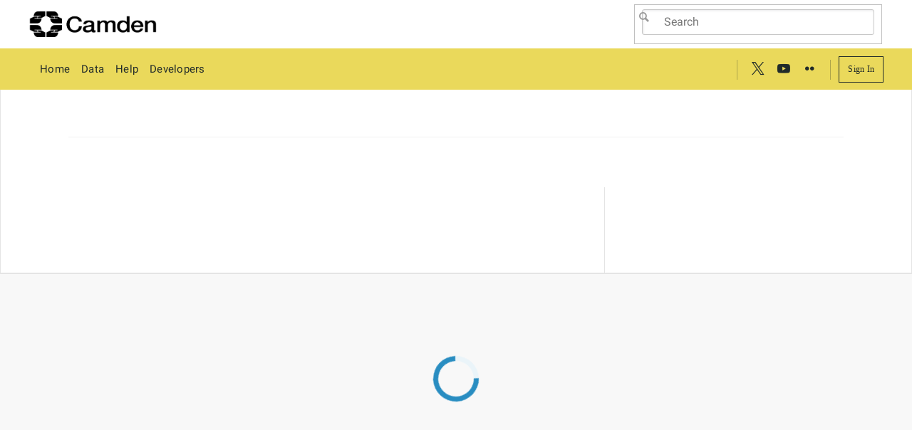

--- FILE ---
content_type: text/html; charset=utf-8
request_url: https://opendata.camden.gov.uk/Health/Camden-Atrial-Fibrillation-Prevalence-2014-15/ubvr-gqaz
body_size: 212120
content:
<!doctype html>
<html lang="en">


  <!--
  Powered by Socrata
  http://www.socrata.com
  -->

  

  <head>
    <meta http-equiv="X-UA-Compatible" content="IE=edge">
    <meta name="csrf-param" content="authenticity_token" />
<meta name="csrf-token" content="OGpCanTrHfE4pSsHxnXc-t_ufy4FLIiTlpA52_ad0MWnJQU42DBEkk7wHnCpGdzD41yhFp_KLUWhd6XvHftXfA" />
    


<script>
//<![CDATA[
var socrata = {"currentUser":null,"domain":"opendata.camden.gov.uk","domain_id":"30","environment":"production","featureFlags":{"use_vif_dataset_uid_for_vizcan_filters":true,"enable_valid_rows_export_button":false,"selective_rapid_deploy_enable_asset_update":true,"enable_usds_global_header":false,"log_observations":false,"selective_federation":false,"tyler_privacy_policy":true,"enable_metadata_templates":true,"enable_core_optimized_configuration_caching":true,"ignore_hiding_columns_unhidden_on_derived_views":true,"feature_map_default_extent":"'{\"southwest\":[51.50660558430045, -0.248565673828125],\"northwest\":[51.59200241147291, -0.042572021484375]}'","show_site_analytics_referrers_dataset":true,"enable_region_code_transform":false,"browse_embed_404":false,"enable_pendo_help":true,"selective_rapid_deploy_exclude_application_version_assets":true,"retire_get_nbe_migrations_info":false,"hide_legacy_email_notifications_settings":false,"selective_rapid_deploy_single_asset_copy":true,"soda3_viz_2":true,"enable_custom_global_banner":true,"enable_lookup_log":false,"record_browse_performance_wall_time":false,"domain_locale":"en_US","use_data_lens_choropleth_custom_boundary":false,"disable_grid_view_access":true,"debug_data_lens":false,"enable_dataset_landing_page_foundry_links":true,"enable_standard_story_themes_and_content_widths":true,"sort_dataset_on_export":false,"enable_core_request_audit":false,"enable_exploration_canvas_console_logs":false,"use_program_analytics":true,"disable_saving_derived_views_with_hidden_columns":false,"enable_view_batch_operations":true,"site_appearance_visible":true,"wait_for_feedback_compute_on_import":true,"enable_use_images_in_stories":true,"enable_batch_running_filters":false,"strict_permissions":false,"enable_soql_json_datatype":false,"selective_rapid_deploy_use_sequencing":true,"accessible_browse_filters":false,"use_custom_header_on_stories":false,"use_secrets_manager_for_maintenance_banner":false,"disable_readiness_checker_login_blast":false,"enable_alert_notifications_for_all_users":false,"authentication_on_behalf_of_credentials":false,"enable_tyler_endorsed_metadata":false,"enable_alert_notifications_for_role_users":false,"selective_rapid_deploy_toggle_solution_endpoint_performance_updates":true,"soda3_notifications_and_alerts":true,"enable_view_creation_throttling":false,"enable_core_audit_log_export":false,"nexus_api_poc":false,"show_header_bar_in_report_embeds":false,"upsert_response_v2_1":1,"ignore_unhiding_hidden_columns_on_derived_views":true,"enable_google_tag_manager":true,"add_team_members_modal_v2":true,"hide_derived_view_definition_from_users_without_parent_view_read_access":false,"enable_story_metadata_modal":true,"disable_mondara_map_creation":false,"stories_show_facet_in_catalog":true,"enable_getty_images_gallery":true,"force_use_of_modifying_lens_id_in_all_derived_views":false,"display_upgraded_profile_component":false,"enable_ai_chatbot":false,"disable_queryjson":true,"enable_user_notifications":true,"update_bulk_metadata":false,"use_bouncy_castle_password_encryption":false,"enable_hhs_legacy_archives_in_asset_timeline":false,"debug_frontend_auth":false,"enable_domain_aware_sessions":false,"enable_soql_context_variable_auth":false,"enable_tir_table_alpha":false,"selective_rapid_deploy_toggle_solution_collection_endpoint_performance_updates":true,"disable_super_admin_api_key_auth":true,"data_catalog_audience_level":"open","flexible_layout_stories_only_tir_domains":false,"cetera_search":true,"enable_udf_manager":false,"enable_screenshot_subscriptions":true,"selective_rapid_deploy_domain_reset":false,"use_captcha_for_forms":false,"use_omnibot_for_data_assistant":false,"hide_csv_for_excel_download":false,"selective_rapid_deploy_target_domain":false,"soda3_verifier":true,"enable_teams":false,"enable_exports_in_stories":true,"enable_generic_robots_txt":true,"enable_standalone_visualization_creation":true,"enable_asset_locking":false,"bubble":"old","soda3_exports":true,"enable_saved_state_in_stories":false,"enable_new_maps":true,"enable_explicit_blob_upload_button":true,"enable_rev5_session_timeouts":false,"share_and_embed_tabular_data":true,"enable_background_colors_stories":true,"enhance_custom_metadata":false,"organization_dashboard":false,"remove_banner_from_ec":true,"hide_interpolated_nulls":false,"require_metadata_description_and_tags":false,"soda3_dsop":true,"enable_component_base_react":true,"enable_data_assistant_on_private_and_internal_datasets":false,"enable_prototype_net_total":false,"restrict_superadmin_sso_bypass":true,"cetera_search_boost_official_assets":false,"enable_column_styling_in_tables":false,"enable_can_read_metadata_domain_right":false,"enable_2018_soql_query_editor":false,"dataslate_soql_fix":false,"debug_labjs":false,"browse_preview_banner":false,"enable_table_advanced_totaling":false,"force_short_session_right":false,"enable_other_media_options_stories":"all_media","enable_tir_actions_with_tid_gateways":false,"enable_tir_actions_auth_workaround":false,"enable_restricted_metadata":false,"default_role_set":"odp_stories","remove_grid_view_banner":true,"enhanced_alerting_2025":false,"enable_table_column_custom_sorting":true,"hide_computed_region_columns_in_ec":true,"selective_rapid_deploy_source_domain":false,"stories_enabled":true,"enable_select_hidden_columns":false,"activity_feed_show_details_all_events":false,"clp_move_description_below_featured_content":false,"enable_flexible_story_layout":true,"auth0_enforce_email_regex_in_core":false,"enable_notifications_alerts_webhooks":false,"selective_rapid_deploy_toggle_solution_implementation_collection_endpoint_performance_updates":true,"enable_alert_notifications_for_admin_users":false,"redirect_home_post_eula":false,"current_page_metadata_version":1,"show_provenance_facet_in_catalog":false,"enable_homepage_delivery":false,"usaid_features_enabled":false,"enable_actions_in_tables_for_reports":false,"enable_table_header_wrapping":false,"soda3_ec":true,"selective_rapid_deploy_enable_save_story_theme_mapping":false,"enable_report_scheduled_delivery":false,"enable_classic_chart_creation":false,"hide_socrata_id":false,"enable_in_story_measures":false,"test_flag_please_ignore":"a","configurable_roles":false,"enable_form_creation":false,"enable_pendo_zendesk_integration":true,"use_auth0":true,"prohibit_use_of_row_set":false,"power_failed_curated_regions_via_crj":true,"soda3_preserve_system_columns":false,"browse2_endpoints_return_404":false,"open_performance_standalone_measures":true,"enable_table_print_prototype":false,"enable_external_data_integrations":true,"enable_asset_archival":true,"hide_conditional_formatting":false,"disable_additional_grid_view_functionality":false,"disable_authority_badge":"official2","remove_vqe_add_function":true,"hide_soql_docs":true,"enable_in_app_documentation":false,"disable_user_autocomplete":false,"enable_forge_asset_browser":false,"timeline":"old","rapid_deploy_target_domain":false,"selective_rapid_deploy_authorization_context":false,"enable_browse3":true,"disable_dataslate_caching":false,"enable_embedded_schedule_send":true,"replace_param_holes_before_analysis":false,"record_browse_performance_cpu_time":false,"enable_report_scheduled_delivery_backdating":false,"enable_attachment_reorder_alphabet":true,"disable_legacy_asset_types":true,"enable_parameters_enhancements":true,"hide_soql_tab":true,"hide_computed_columns_on_export":"hide_all","treat_aggregated_dates_as_utc":false,"enable_explore_grid_table_upgrade":false,"enable_homepage_editor":false,"allow_inviting_users_to_teams":true,"enable_derived_reports":false,"fast_publish":false,"enable_pivot_tables_in_ax":true,"disable_signup_captcha":false,"enable_custom_css_for_admin_pages":false,"soql_reference_version":"3.3.1","disable_right_filtering":false,"enable_primer_metadata_time_format":false,"upgrade_old_new_maps":true,"enable_soda_1_and_2":true,"enable_print_from_view_story":true,"enable_export_data_for_viz_in_stories":true,"enable_visible_computed_columns_on_derived_views":false,"selective_rapid_deploy_enable_story_schema_readiness_check":false,"enable_llm_smart_viz_summary":false,"enable_pendo":false,"include_embedded_html_in_story_emails":false,"enable_approval_notification_suppression_for_users":false,"restrict_community_access":false,"get_asset_dependencies":false,"disable_airbrake_for_translations":false,"show_provenance_badge_in_catalog":false,"rapid_deploy_source_domain":false,"enable_present_in_stories":true,"mfa_auth_through_socrata_2018":false,"display_app_launcher":false,"use_dnd_kit":true,"enable_view_source_data_stories":true,"force_longpolling_due_to_proxies":false,"selective_rapid_deploy_use_soda3":true,"parse_identity_subject_from_sso":false,"force_use_of_modifying_lens_id_in_grouped_child_view":false,"soda3_odata":true,"enable_classic_map_creation":false,"enable_complex_metadata_type_editing":false,"geospatial_exports_on_viz_can":false,"washington_state_ai_demo":false,"remove_views_from_discuss_pane":true,"primer_show_custom_field_label":false,"always_download_as_attachment":false,"enable_metrics_mbi1_datasets":true,"hide_data_lens_ui":true,"selective_rapid_deploy_disable_readiness_checker":false,"enable_soql_metadata_validation":true,"export_data_for_tables_in_stories":true,"enable_endpoints_in_stories":"none"},"locale":"en","localePrefix":"","recaptchaKey":"6LeJBMsbAAAAAL7wldlZRL0d_xR7ZvlNFwG325Yb","show_derived_views_2018_controls":false,"app_token":"U29jcmF0YS0td2VraWNrYXNz0"};
//]]>
</script>
<script id="modules">
//<![CDATA[
window.socrata = window.socrata || {};
window.socrata.modules = {"canvas2":true,"dataset_nomination":false,"geospatial":true,"staging_lockdown":false,"staging_api_lockdown":false,"govStat":false};

//]]>
</script>
<script id="federation_types">
//<![CDATA[
window.socrata = window.socrata || {};
window.socrata.incomingFederations = [];
window.socrata.outgoingFederations = [];
window.socrata.allIncomingFederations = [];

//]]>
</script>
<script id="feature-flags">
//<![CDATA[
window.socrata = window.socrata || {};
window.socrata.featureFlags = {"use_vif_dataset_uid_for_vizcan_filters":true,"enable_valid_rows_export_button":false,"selective_rapid_deploy_enable_asset_update":true,"enable_usds_global_header":false,"log_observations":false,"selective_federation":false,"tyler_privacy_policy":true,"enable_metadata_templates":true,"enable_core_optimized_configuration_caching":true,"ignore_hiding_columns_unhidden_on_derived_views":true,"feature_map_default_extent":"'{\"southwest\":[51.50660558430045, -0.248565673828125],\"northwest\":[51.59200241147291, -0.042572021484375]}'","show_site_analytics_referrers_dataset":true,"enable_region_code_transform":false,"browse_embed_404":false,"enable_pendo_help":true,"selective_rapid_deploy_exclude_application_version_assets":true,"retire_get_nbe_migrations_info":false,"hide_legacy_email_notifications_settings":false,"selective_rapid_deploy_single_asset_copy":true,"soda3_viz_2":true,"enable_custom_global_banner":true,"enable_lookup_log":false,"record_browse_performance_wall_time":false,"domain_locale":"en_US","use_data_lens_choropleth_custom_boundary":false,"disable_grid_view_access":true,"debug_data_lens":false,"enable_dataset_landing_page_foundry_links":true,"enable_standard_story_themes_and_content_widths":true,"sort_dataset_on_export":false,"enable_core_request_audit":false,"enable_exploration_canvas_console_logs":false,"use_program_analytics":true,"disable_saving_derived_views_with_hidden_columns":false,"enable_view_batch_operations":true,"site_appearance_visible":true,"wait_for_feedback_compute_on_import":true,"enable_use_images_in_stories":true,"enable_batch_running_filters":false,"strict_permissions":false,"enable_soql_json_datatype":false,"selective_rapid_deploy_use_sequencing":true,"accessible_browse_filters":false,"use_custom_header_on_stories":false,"use_secrets_manager_for_maintenance_banner":false,"disable_readiness_checker_login_blast":false,"enable_alert_notifications_for_all_users":false,"authentication_on_behalf_of_credentials":false,"enable_tyler_endorsed_metadata":false,"enable_alert_notifications_for_role_users":false,"selective_rapid_deploy_toggle_solution_endpoint_performance_updates":true,"soda3_notifications_and_alerts":true,"enable_view_creation_throttling":false,"enable_core_audit_log_export":false,"nexus_api_poc":false,"show_header_bar_in_report_embeds":false,"upsert_response_v2_1":1,"ignore_unhiding_hidden_columns_on_derived_views":true,"enable_google_tag_manager":true,"add_team_members_modal_v2":true,"hide_derived_view_definition_from_users_without_parent_view_read_access":false,"enable_story_metadata_modal":true,"disable_mondara_map_creation":false,"stories_show_facet_in_catalog":true,"enable_getty_images_gallery":true,"force_use_of_modifying_lens_id_in_all_derived_views":false,"display_upgraded_profile_component":false,"enable_ai_chatbot":false,"disable_queryjson":true,"enable_user_notifications":true,"update_bulk_metadata":false,"use_bouncy_castle_password_encryption":false,"enable_hhs_legacy_archives_in_asset_timeline":false,"debug_frontend_auth":false,"enable_domain_aware_sessions":false,"enable_soql_context_variable_auth":false,"enable_tir_table_alpha":false,"selective_rapid_deploy_toggle_solution_collection_endpoint_performance_updates":true,"disable_super_admin_api_key_auth":true,"data_catalog_audience_level":"open","flexible_layout_stories_only_tir_domains":false,"cetera_search":true,"enable_udf_manager":false,"enable_screenshot_subscriptions":true,"selective_rapid_deploy_domain_reset":false,"use_captcha_for_forms":false,"use_omnibot_for_data_assistant":false,"hide_csv_for_excel_download":false,"selective_rapid_deploy_target_domain":false,"soda3_verifier":true,"enable_teams":false,"enable_exports_in_stories":true,"enable_generic_robots_txt":true,"enable_standalone_visualization_creation":true,"enable_asset_locking":false,"bubble":"old","soda3_exports":true,"enable_saved_state_in_stories":false,"enable_new_maps":true,"enable_explicit_blob_upload_button":true,"enable_rev5_session_timeouts":false,"share_and_embed_tabular_data":true,"enable_background_colors_stories":true,"enhance_custom_metadata":false,"organization_dashboard":false,"remove_banner_from_ec":true,"hide_interpolated_nulls":false,"require_metadata_description_and_tags":false,"soda3_dsop":true,"enable_component_base_react":true,"enable_data_assistant_on_private_and_internal_datasets":false,"enable_prototype_net_total":false,"restrict_superadmin_sso_bypass":true,"cetera_search_boost_official_assets":false,"enable_column_styling_in_tables":false,"enable_can_read_metadata_domain_right":false,"enable_2018_soql_query_editor":false,"dataslate_soql_fix":false,"debug_labjs":false,"browse_preview_banner":false,"enable_table_advanced_totaling":false,"force_short_session_right":false,"enable_other_media_options_stories":"all_media","enable_tir_actions_with_tid_gateways":false,"enable_tir_actions_auth_workaround":false,"enable_restricted_metadata":false,"default_role_set":"odp_stories","remove_grid_view_banner":true,"enhanced_alerting_2025":false,"enable_table_column_custom_sorting":true,"hide_computed_region_columns_in_ec":true,"selective_rapid_deploy_source_domain":false,"stories_enabled":true,"enable_select_hidden_columns":false,"activity_feed_show_details_all_events":false,"clp_move_description_below_featured_content":false,"enable_flexible_story_layout":true,"auth0_enforce_email_regex_in_core":false,"enable_notifications_alerts_webhooks":false,"selective_rapid_deploy_toggle_solution_implementation_collection_endpoint_performance_updates":true,"enable_alert_notifications_for_admin_users":false,"redirect_home_post_eula":false,"current_page_metadata_version":1,"show_provenance_facet_in_catalog":false,"enable_homepage_delivery":false,"usaid_features_enabled":false,"enable_actions_in_tables_for_reports":false,"enable_table_header_wrapping":false,"soda3_ec":true,"selective_rapid_deploy_enable_save_story_theme_mapping":false,"enable_report_scheduled_delivery":false,"enable_classic_chart_creation":false,"hide_socrata_id":false,"enable_in_story_measures":false,"test_flag_please_ignore":"a","configurable_roles":false,"enable_form_creation":false,"enable_pendo_zendesk_integration":true,"use_auth0":true,"prohibit_use_of_row_set":false,"power_failed_curated_regions_via_crj":true,"soda3_preserve_system_columns":false,"browse2_endpoints_return_404":false,"open_performance_standalone_measures":true,"enable_table_print_prototype":false,"enable_external_data_integrations":true,"enable_asset_archival":true,"hide_conditional_formatting":false,"disable_additional_grid_view_functionality":false,"disable_authority_badge":"official2","remove_vqe_add_function":true,"hide_soql_docs":true,"enable_in_app_documentation":false,"disable_user_autocomplete":false,"enable_forge_asset_browser":false,"timeline":"old","rapid_deploy_target_domain":false,"selective_rapid_deploy_authorization_context":false,"enable_browse3":true,"disable_dataslate_caching":false,"enable_embedded_schedule_send":true,"replace_param_holes_before_analysis":false,"record_browse_performance_cpu_time":false,"enable_report_scheduled_delivery_backdating":false,"enable_attachment_reorder_alphabet":true,"disable_legacy_asset_types":true,"enable_parameters_enhancements":true,"hide_soql_tab":true,"hide_computed_columns_on_export":"hide_all","treat_aggregated_dates_as_utc":false,"enable_explore_grid_table_upgrade":false,"enable_homepage_editor":false,"allow_inviting_users_to_teams":true,"enable_derived_reports":false,"fast_publish":false,"enable_pivot_tables_in_ax":true,"disable_signup_captcha":false,"enable_custom_css_for_admin_pages":false,"soql_reference_version":"3.3.1","disable_right_filtering":false,"enable_primer_metadata_time_format":false,"upgrade_old_new_maps":true,"enable_soda_1_and_2":true,"enable_print_from_view_story":true,"enable_export_data_for_viz_in_stories":true,"enable_visible_computed_columns_on_derived_views":false,"selective_rapid_deploy_enable_story_schema_readiness_check":false,"enable_llm_smart_viz_summary":false,"enable_pendo":false,"include_embedded_html_in_story_emails":false,"enable_approval_notification_suppression_for_users":false,"restrict_community_access":false,"get_asset_dependencies":false,"disable_airbrake_for_translations":false,"show_provenance_badge_in_catalog":false,"rapid_deploy_source_domain":false,"enable_present_in_stories":true,"mfa_auth_through_socrata_2018":false,"display_app_launcher":false,"use_dnd_kit":true,"enable_view_source_data_stories":true,"force_longpolling_due_to_proxies":false,"selective_rapid_deploy_use_soda3":true,"parse_identity_subject_from_sso":false,"force_use_of_modifying_lens_id_in_grouped_child_view":false,"soda3_odata":true,"enable_classic_map_creation":false,"enable_complex_metadata_type_editing":false,"geospatial_exports_on_viz_can":false,"washington_state_ai_demo":false,"remove_views_from_discuss_pane":true,"primer_show_custom_field_label":false,"always_download_as_attachment":false,"enable_metrics_mbi1_datasets":true,"hide_data_lens_ui":true,"selective_rapid_deploy_disable_readiness_checker":false,"enable_soql_metadata_validation":true,"export_data_for_tables_in_stories":true,"enable_endpoints_in_stories":"none"};

//]]>
</script>


<script src="/javascripts/jquery-3.6.0.js" type="text/javascript" charset="utf-8"></script>
<script type="text/javascript">window.jquery = window.jQuery;</script>


<script src="https://cdn.socrata.com/frontend/A26-HF-0/javascripts/plugins/ua-parser.min.js"></script>
<script>
  var ua = $.ua || {};
  var device = ua.device || {};
  var model = (device.model || '').toLowerCase();
  var os = ua.os || {};
  var name = (os.name || '').toLowerCase();
  var type = (device.type || '').toLowerCase();

  // Add device detection
  $.device = $.device || {};
  $.device.ipad = model === 'ipad';
  $.device.iphone = ['ipod', 'iphone'].indexOf(model) >= 0;
  $.device.android = name === 'android';
  $.device.mobile = type === 'mobile';

  var browser = ua.browser || {};
  var name = (browser.name || '').toLowerCase();
  var version = browser.version;
  var major = parseInt(browser.major || 0, 10);

  // Add browser detection
  $.browser = $.browser || {};
  $.browser.chrome = name === 'chrome';
  $.browser.safari = name === 'safari';
  $.browser.msie = name === 'ie';
  $.browser.edge = name === 'edge';
  $.browser.mozilla = name === 'firefox';
  $.browser.version = version;
  $.browser.majorVersion = major;
</script>


<script type="text/javascript">if (typeof blistTranslations == 'undefined') {
  blistTranslations = [];
}
blistTranslations.push(function() {
  return {"core":{"validation":{"accept":"Please enter a value with a valid extension.","date":"Please enter a valid date.","dateISO":"Please enter a valid date (ISO).","digits":"Please enter only digits.","email":"Please enter a valid email address.","enter_a_value":"Please enter a value in this field.","equalTo":"Please enter the same value again.","max":"Please enter a value less than or equal to {0}.","maxlength":"Please enter no more than {0} characters.","min":"Please enter a value greater than or equal to {0}.","minlength":"Please enter at least {0} characters.","number":"Please enter a valid number.","range":"Please enter a value between {0} and {1}.","rangelength":"Please enter a value between {0} and {1} characters long.","remote":"Please fix this field.","required":"This field is required.","url":"Please enter a valid URL."},"aggregates":{"average":"Average","count":"Count","maximum":"Maximum","minimum":"Minimum","sum":"Sum"},"alignment":{"center":"Center","left":"Left","right":"Right"},"analytics":{"visit":"view","visits":"views"},"and":"and","auth":{"forbidden":"You do not have permission to view this dataset.","invalid_userpass":"Invalid username or password.","need_email_verification":"Before you can complete your registration and login, you need to verify the email address for this account. If you don't have access to the verification email we sent you, simply create a new account with the same email address and you will receive another email.","need_login":"You must be logged in to access this page.","need_permission":"You do not have permission to view this page.","too_many_tries":"Too many login attempts for that login. Account temporarily disabled."},"browser_support":{"chrome":"Chrome","internet_explorer":"Internet Explorer","link_text":"Learn more.","message_html":"This site is best viewed using a newer web browser. %{link_text}"},"chart_types":{"area":"Area Chart","bar":"Bar Chart","bubble":"Bubble Chart","column":"Column Chart","donut":"Donut Chart","line":"Line Chart","pie":"Pie Chart","stackedbar":"Stacked Bar Chart","stackedcolumn":"Stacked Column Chart","timeline":"Timeline","treemap":"Tree Map"},"chart_types_short":{"area":"Area","bar":"Bar","bubble":"Bubble","column":"Column","donut":"Donut","line":"Line","pie":"Pie","stackedbar":"Stacked Bar","stackedcolumn":"Stacked Column","timeline":"Timeline","treemap":"Tree Map"},"data_types":{"blob":"Blob","calendar_date":"Date \u0026 Time","checkbox":"Checkbox","dataset_link":"Dataset Link","date":"Date \u0026 Time (with timezone)","document":"Document","drop_down_list":"Multiple Choice","email":"Email","flag":"Flag","geospatial":"Geospatial","html":"Formatted Text","line":"Line-String","link":"Link Column","list":"List","location":"Location","money":"Money","multiline":"Multi-Line-String","multipoint":"Multi-Point","multipolygon":"Multi-Polygon","number":"Number","object":"Object","percent":"Percent","phone":"Phone","photo":"Photo (Image)","point":"Point","polygon":"Polygon","stars":"Star","text":"Plain Text","url":"Website URL"},"date_time":{"centuries_future":"%{time} centuries from now","centuries_past":"%{time} centuries ago","current_century_future":"this century","current_century_past":"this century","current_day_future":"today","current_day_past":"today","current_hour_future":"this hour","current_hour_past":"this hour","current_minute_future":"just now","current_minute_past":"just now","current_month_future":"this month","current_month_past":"this month","current_week_future":"this week","current_week_past":"this week","current_year_future":"this year","current_year_past":"this year","days_future":"%{time} days from now","days_past":"%{time} days ago","hours_future":"%{time} hours from now","hours_past":"%{time} hours ago","minutes_future":"%{time} minutes from now","minutes_past":"%{time} minutes ago","months_future":"%{time} months from now","months_past":"%{time} months ago","single_century_future":"a century from now","single_century_past":"a century ago","single_day_future":"tomorrow","single_day_past":"yesterday","single_hour_future":"1 hour from now","single_hour_past":"1 hour ago","single_minute_future":"1 minute from now","single_minute_past":"1 minute ago","single_month_future":"next month","single_month_past":"last month","single_week_future":"next week","single_week_past":"last week","single_year_future":"next year","single_year_past":"last year","unknown":"some time","weeks_future":"%{time} weeks from now","weeks_past":"%{time} weeks ago","years_future":"%{time} years from now","years_past":"%{time} years ago"},"default_row_label_one":"row","default_row_label_other":"rows","dialogs":{"apply":"Apply","approval_message":"Saving this view requires approval","back":"Back","cancel":"Cancel","close":"Close","continue":"Continue","create":"Create","delete":"Delete","done":"Done","dont_save":"Don't Save","logout":"You have been logged out.","revert_changes":"Revert Changes","save":"Save","session_timeout":{"notice":"You have been logged out for your security. Please sign back in to continue.","warning":{"belay_button":"Don't log me out!","body_html":"We haven't noticed any activity in a few minutes.  For privacy, we'll log you out in \u003cspan id=\"secondsRemaining\"\u003e\u003c/span\u003e seconds.","title":"Your session is about to expire."}},"submit":"Submit","update":"Update"},"expando":{"expand":"Expand","prompt":"Click to expand"},"features":{"allow_comments":"Commenting","cell_comments":"Cell Commenting"},"filters":{"formal":{"between":"between","contains":"contains","equals":"equals","greater_than":"greater than","greater_than_or_equals":"greater than or equal to","is_blank":"is blank","is_not_blank":"is not blank","less_than":"less than","less_than_or_equals":"less than or equal to","not_contains":"does not contain","not_equals":"does not equal","starts_with":"starts with"},"informal":{"between":"is between","contains":"contains","equals":"is","exists":"exists","greater_than":"is greater than","greater_than_or_equals":"is at least","is_after":"is after","is_before":"is before","is_blank":"is blank","is_checked":"is checked","is_empty":"is empty","is_not_blank":"is not blank","is_not_checked":"is not checked","less_than":"is less than","less_than_or_equals":"is at most","not_contains":"does not contain","not_equals":"is not","starts_with":"starts with"}},"forms":{"none":"None","required_field":"Required Field"},"group_function":{"date_day":"Day","date_month":"Month","date_year":"Year"},"licenses":{"nbogl":"New Brunswick Open Government Licence","no_license":"No License","see_terms_of_use":"See Terms of Use"},"maintenance_notice":"This site may be unavailable for routine maintenance from %{start} to %{finish}.","map_layers":{"aerial":"Aerial","bing_aerial":"Bing Aerial","bing_roadmap":"Bing Roadmap","bing_roadmap_alias":"Bing","esri_natural_earth":"Natural Earth Map (ESRI)","esri_natural_earth_alias":"Natural Earth Map","esri_satellite":"Satellite Imagery (ESRI)","esri_us_topo":"Detailed USA Topographic Map (ESRI)","esri_us_topo_alias":"USA Topographic Map","esri_world_street_map":"World Street Map (ESRI)","esri_world_street_map_alias":"World Street Map","esri_world_topo":"Annotated World Topographic Map (ESRI)","esri_world_topo_alias":"World Topographic Map","google_roadmap":"Google Roadmap","google_roadmap_alias":"Google","google_satellite":"Google Satellite","google_terrain":"Google Terrain","roadmap":"Roadmap","satellite":"Satellite","terrain":"Terrain"},"no_category":"No category","no_js":"Disable Javascript on this page","numbers":{"eight":"eight","five":"five","four":"four","nine":"nine","num_one":"one","num_two":"two","num_zero":"zero","seven":"seven","six":"six","three":"three"},"or":"or","pagination":{"current_page":"Current Page","first_page":"First Page","last_page":"Last Page","next_page":"Next Page","page":"page","previous_page":"Previous Page"},"precision_style":{"currency":"Currency: $1020.40","financial":"Financial: (1020.40)","percentage":"Percent: 1020.40%","scientific":"Scientific: 1.0204e+3","standard":"Standard: 1020.4"},"required":"Required","share_types":{"contributor":"Contributor","owner":"Owner","view":"Viewer","viewer":"Viewer"},"unsupported_browser":{"link_text":"Click here now to confirm your browser is current.","message_html":"Socrata has upgraded site security. On December 1, 2016, unsupported browsers will no longer be able to access Socrata sites. %{link_text}","message_html_no_date":"Socrata has upgraded site security. Unsupported browsers will soon be unable to access Socrata sites. %{link_text}","message_no_date_html":"Socrata has upgraded site security. Unsupported browsers will soon be unable to access Socrata sites. %{link_text}"},"view":{"default_meta_description":"View this %{type}","default_meta_description_last_updated":", last updated %{updated_at}"},"view_types":{"api":"API view","blob":"non-tabular file or document","calendar":"calendar","chart":"chart","dataset":"dataset","filter":"filtered view","form":"form","group":"grouped view","grouped":"grouped view","href":"external dataset","map":"map","measure":"measure","story":"story","table":"table","visualization":"Data Lens page","visualization_canvas_calendar":"calendar","visualization_canvas_chart":"chart","visualization_canvas_map":"map","visualization_canvas_table":"table","working_copy":"working copy"},"view_types_plural":{"api":"APIs","calendar":"Calendars","chart":"Charts","filter":"Filtered Views","form":"Forms","grouped":"Grouped Views","map":"Maps","measure":"Measures"},"visibility":{"approval_message":"(requires approval)","awaiting_approval_html":"\u003cstrong\u003ePrivate\u003c/strong\u003e and \u003cstrong\u003eawaiting approval\u003c/strong\u003e","pending_approval_html":"\u003cstrong\u003ePrivate\u003c/strong\u003e and \u003cstrong\u003epending approval\u003c/strong\u003e","private":"private","public":"public","rejected_html":"\u003cstrong\u003ePrivate\u003c/strong\u003e and has been \u003cstrong\u003erejected\u003c/strong\u003e for public release."}},"account":{"common":{"core_errors":{"AUTHENTICATION":{"INCORRECT_PASSWORD":"Current password doesn't match. For security purposes, three failed login attempts in 15 minutes will result in this account being locked out for 30 minutes.","LOCKED_OUT":"Too many failed password attempts; please wait and try again later.","SSO_MANAGED_ACCOUNT":"This account is managed by your organization and cannot have its email or password changed."},"USER_VERIFICATION":{"EMAIL_NOT_VALID":"New email is not valid. Please enter a valid email.","PENDING_EMAIL_CHANGE_ALREADY_EXISTS":"Pending email change already exists. Please delete the pending email change first."}},"form":{"back":"Back","cancel":"Cancel","cancel_email_change":"Cancel email change","cancel_password_change":"Cancel password change","change":"Change email address","change_password":"Change Password","company":"Company","confirm_email":"Confirm Email","confirm_password":"Confirm Password","current_password":"Current Password","description":"Description","display_name":"Display Name","email":"Email Address","email_prompt_confirm_email":"Re-enter your new email","email_prompt_current_password":"Enter your current password","email_prompt_new_email":"Enter your new email","enter_new_password":"Enter a new password","enter_new_password_confirm":"Confirm your new password","failed_fetching_current_status":"Error checking current email status. Please try again.","failed_updating_email":"Email failed to update.","failed_updating_information":"Information failed to update","forgot_password":"Forgot Password?","lockout_warning":"For security, three failed login attempts in 15 minutes will result in this account being locked out for 30 minutes.","login_methods":"Login Methods","new_email":"New Email","new_password":"New Password","no_account":"Don't have an account?","organization":"Organization","password":"Password","password_failed_update":"Password failed to update","password_required":"Password is required","password_requirements_html":"\u003cp\u003eYour password must be \u003cb\u003ebetween %{min} and %{max} characters\u003c/b\u003e and satisfy \u003cb\u003ethree of the following four criteria\u003c/b\u003e:\u003c/p\u003e\u003cp\u003e\u003c/p\u003e\u003cul\u003e\u003cli\u003econtain a digit\u003c/li\u003e\u003cli\u003econtain a lowercase letter\u003c/li\u003e\u003cli\u003econtain an uppercase letter\u003c/li\u003e\u003cli\u003econtain a non-alphanumeric symbol\u003c/li\u003e\u003c/ul\u003e\u003cp\u003eYou cannot use your email as your password.\u003c/p\u003e","password_restrictions":"Restrictions apply","password_updated":"Password updated","save":"Save","security":"Security","sign_up_prompt":"Sign up now","sso_only_email_warning_html":"\u003cdiv\u003eYour account is managed by your organization with single sign-on.\u003c/div\u003e\u003cdiv\u003eIf you need to change your email address, please contact Data \u0026 Insights Support.\u003c/div\u003e","sso_only_password_warning":"Your account is managed by your organization with single sign-on and does not have a password.","submit":"Submit","submit_email_change":"Submit email change","submit_password_change":"Submit password change","success_updating_information":"User information updated","title":"Title"},"inline_auth":{"sign_in_headline":"Sign in using your Socrata ID","sign_in_headline_tyler":"Sign in using your Tyler Data \u0026 Insights ID","sign_up_headline":"We're glad you want to join %{site}!"},"mfa":{"cancel":"Cancel and Logout","enter_code":"Enter code","enter_code_instructions":"Enter the verification code generated by the Google Authenticator app (or similar app) on your mobile device.","header":"Two-Factor Authentication","learn_more":"Learn more","scan_code_instructions":"Scan this code with Google Authenticator","setup_app_instructions":"Logging into this site requires Google Authenticator or similar. Download the app on your device, then open the app and use your camera to scan the QR code. Once you’ve completed the scan, the app will show a passcode for you to enter.","submit":"Verify and Login"},"pending_email_change":{"are_you_sure_you_want_to_cancel":"Are you sure you want to cancel this email change request?","cancel_request_button":"Cancel the Request","cancel_request_confirm_title":"Cancel email change request","current_email":"Current Email","error_canceling_request":"There was an error canceling your email change request. Please try again.","error_resending_verification":"There was an error resending your new email verification. Please try again.","no_cancel_email_change":"No, not now","pending_email":"Pending Email","please_verify_new_email":"Please verify your new email address","received_email_change_request_1":"We've received your email change request and have sent an email with a confirmation link to your new email address.","received_email_change_request_2":"Click the link to complete the change. Please allow 1-2 minutes for this message to arrive.","request_is_pending":"You have a pending email change request. Please click the confirmation link in the message sent to your new email address.","resend_email_button":"Resend","resend_email_button_sent":"Sent!","resend_success":"Your email change request was successfully resent.","successfully_cancelled":"Email change successfully cancelled","yes_cancel_email_change":"Yes, cancel request"},"profile":{"current_role":"Current Role","description":"Description","display_name":"Display Name","edit_link":"Edit Profile","img_alt_text":"User's profile image","manage_role_definitions":"Manage role definitions","manage_user_roles":"Manage user roles","organization":"Organization","pending_email_change":"You have a pending email change request. Click \u003ca href=\"%{resend_link}\"\u003ehere\u003c/a\u003e to resend the confirmation link or cancel the request.","profile":"Profile","role_capabilities":"Role Capabilities","title":"Title","what_can_this_role_do":"What can this role do?","your_profile":"Your Profile"},"signed_out":{"message":"We hope to see you again soon.","sign_back_in":"Sign back in and return to your previous location","title":"You are now signed out."},"validation":{"current_and_new_match_email":"The new email cannot be the current email.","current_and_new_match_password":"The new password cannot be the current password.","email_mismatch":"New email and confirm email must match.","empty_fields":"One or more fields must contain content.","invalid_email":"Must enter a valid email.","mismatch":"Passwords do not match.","missing_password":"Must enter password","new_pass_not_complex":"Password complexity is too low.","password_long":"Please enter no more than %{count} characters.","password_short":"Please enter at least %{count} characters.","recaptcha2":"Please confirm you are not a robot by checking the box below.","redirect":"We could not create your user. Verify your sign up link is valid or contact your system administrator for help.","terms":"You must accept the terms of service and privacy policy."},"verify_email":{"error":"Something went wrong. Please try again.","error_message":"Click \"Resend\" to request a new link that will be sent to your email address.","error_title":"Your confirmation link is invalid or has already been used.","message":"Check your inbox for a message from %{company} and click the confirmation link in the email to finish signing up.","please_wait":"Please allow 1-2 minutes for this message to arrive.","redirect":"Your email has been successfully verified. In a few seconds, you will be redirected to log in to your account.  If you are not redirected within 5 seconds, click the following link to be manually redirected:","redirect_image_alt":"Two hands raised in front of a circular background with sparkles around them","resend":"Resend","sent":"Sent","title":"Please verify your email."}}},"controls":{"charts":{"inaccessible":"This visualization is inaccessible or missing.","missing_column_html":"Oops... looks like a configuration change was made to the dataset powering this chart. If you are the owner of this page, please see \u003ca href=\"https://support.socrata.com/hc/en-us/articles/216102847\" title=\"Classic Visualization Chart Configuration Changes\" target=\"_blank\"\u003ethis support article\u003c/a\u003e or contact Data \u0026 Insights Support for assistance.","negatives_in_data":"Invalid chart: negative values present","no_data":"No data","other_slice_label":"Other","series_grouping":{"calculating_time":"Calculating remaining time...","calculation_running":"Preparing data","drawing_progress":"This can take a little bit of time...","drawing_running":"Drawing chart","pause_button_explanation1":"Tip! Taking too long? Try pausing and create a Filter","pause_button_explanation2":"to limit the amount of calculations needed.","pause_rendering":"Pause","rendering_paused":"Data preparation has been paused","rendering_progress":"%{rows_remaining} rows remain.","rendering_progress_almost_done":"%{rows_remaining} rows remain, just a few seconds.","rendering_progress_minute":"%{rows_remaining} rows remain, about %{time_remaining} minute.","rendering_progress_minutes":"%{rows_remaining} rows remain, about %{time_remaining} minutes.","rendering_progress_seconds":"%{rows_remaining} rows remain, about %{time_remaining} seconds.","resume_rendering":"Resume"},"zero_only_data":"No values greater than zero"},"common":{"auth_required":"You must be logged in to %{action_phrase}.","dataset_picker":{"button":"Choose","title":"Choose a Dataset to use"},"expander":{"collapse":"Click to collapse","expand":"Click to expand"},"image_upload":{"button":"Upload Image"},"no_results":"No Results","rate":{"auth_action_phrase":"rate this dataset"},"share":{"button_prompt":"Socialize","button_tooltip":"Share this Dataset","networks":{"email":"Email","facebook":"Facebook","twitter":"X"},"share_story_text":"Check out %{name} on %{site}: ","share_text":"Check out the %{name}, dataset on %{site}: "},"sidebar":{"tabs":{"about":"About This Dataset","components":"Components","configuration":"Configuration","discuss":"Discuss","edit":"Edit","embed":"Embed","export":"Export","filter":"Filter","manage":"Manage","moreViews":"More Views","sort":"Sort","visualize":"Visualize"}},"stars":{"tooltip":"%{number} stars"},"visualization":{"in_bing":"View in Bing Maps","in_google":"View in Google Maps","row_details":"View details for this row"}},"grid_view_column_editor":{"cannot_delete_column_on_derived_view_body":"This is a derived view. Because deleting a column permanently changes the schema of a dataset, columns may only be deleted from default views.","cannot_delete_column_on_derived_view_head":"Cannot Delete Column","cannot_save_duplicate_field_names":"Column API field names are required to be unique. One or more columns are currently assigned the same API field name. Please rename each column's API fieldname to be unique within the dataset before attempting to save.","change_data_type":{"title":"Convert Data Type"},"close_without_saving":"All unsaved changes will be lost. Are you sure you want to close the Column Editor?","column_fields":{"alignment":{"center":"Center","left":"Left","right":"Right","title":"Alignment"},"date_formatting":{"display_format":{"title":"Display format","use_default":"Use default"}},"description":{"placeholder":"(No description)","title":"Column Description"},"hidden":{"title":"Hide column"},"hidden_disabled_because_view_has_soql_query":{"note":"Note: Column hiding is disabled because this is a SoQL-based view. To control which columns are visible, please include or exclude them in the SELECT clause of your configured query via the SoQL Query Editor.","title":"Hide column (disabled)"},"name":{"placeholder":"(Required)","title":"Column Name (required)"},"number_formatting":{"advanced":{"override_decimal_separator":{"placeholder":"e.g. .","title":"Override decimal separator"},"override_thousands_separator":{"placeholder":"e.g. ,","title":"Override thousands separator"},"precision":"Specify decimal precision","show_thousands_separators":"Show thousands separators","title":" "},"currency":{"common":"Common","other_currency":"Other","title":"Currency Format"},"display_format":{"title":"Display Format"}},"preview":{"note":"Note: Alignment and display format settings are not reflected in the preview but will be applied when you save your changes.","title":"Preview"}},"column_formatting":"Column Formatting","column_properties":"Column Properties","controls":{"cancel":"Cancel","next":"Next","prev":"Previous","save":"Save"},"convert_column_data_type":"Convert Type","convert_column_data_type_confirm":"Converting the data type of a column may require significant recomputation. Your current changes will be saved, but once the recomputation is complete your page will be refreshed.","data_type":{"title":"Data Type"},"delete_column":"Delete Column","delete_column_confirm":"Deleting a column cannot be undone. Are you sure you want to proceed?","delete_column_warning_body":"Deleting a column will cause this dialog to close and the page to refresh, potentially discarding other changes you may have made. If you have already made changes to your columns, please click save and re-open this dialog after the page refreshes before attempting to delete a column.","delete_column_warning_head":"Warning!","error":{"convert_column_data_type":"There was an error converting this column to the specified data type.","delete":"There was an error deleting the specified column. Please try again. If this problem persists, contact Socrata support.","hide_column":"Unable to hide column %{column_name}. This column must first be hidden on the child view %{child_view_id}.","save":"There was an error saving your changes. Please try again. If this problem persists, contact Socrata support.","unhide_column":"Unable to unhide column %{column_name}. This column must first be unhidden on the parent view %{parent_view_id}.","unhide_column_failed":"Failed to unhide column %{column_name}. Other changes were saved. Please try again. If this problem persists, contact Socrata support."},"field_name":{"title":"API Field Name"},"field_name_read_only_because_view_has_soql_query":{"note":"Note: Modifying column API Field Names is not permitted because this is a SoQL-based view. To change the API Field Names of columns, please alias them in the SELECT clause of your configured query via the SoQL Query Editor.","title":"API Field Name (read-only)"},"of":"of","title":"Manage Columns"},"grid_view_row_editor":{"close_without_saving":"All unsaved changes will be lost. Are you sure you want to close the Row Editor?","controls":{"cancel":"Cancel","choose_file":"Choose file...","delete":"Delete","delete_confirm":"Deleting a row cannot be undone. Are you sure you want to proceed?","file_chosen":"File chosen","file_not_chosen":"No file chosen","filename_placeholder":"Type a filename...","replace_file":"Replace file...","save":"Save"},"data_types":{"blob":{"name":"File","validation_error":"If (No value) is unchecked then a file must be chosen."},"calendar_date":{"name":"Calendar Date","validation_error":"This column only supports datetimes of the form \"YYYY-MM-DDThh:mm:ss\"."},"checkbox":{"name":"Boolean","validation_error":"This column only supports true and false values."},"dataset_link":{"name":"URL","validation_error":"This column only supports URLs."},"date":{"name":"Date","validation_error":"This column only supports datetimes of the form \"YYYY-MM-DDThh:mm:ss\"."},"document":{"filename_placeholder":"Type a filename... (required)","hint":"Tip: In order to ensure that the file is recognized as the correct type when downloaded, include a file extension in the filename (e.g. \"document.pdf\").","name":"Document","validation_error":"If (No value) is unchecked then a filename is required and a file must be chosen."},"drop_down_list":{"name":"Text","validation_error":"This column only supports the following values: "},"email":{"name":"Text","validation_error":"This column only supports e-mail addresses."},"flag":{"name":"Text","validation_error":"This column only supports the following values: "},"geospatial":{"name":"Location","validation_error":"This column only supports geospatial data."},"html":{"name":"Text","validation_error":"This column only supports text."},"line":{"name":"Line","validation_error":"This column only supports geospatial data."},"list":{"name":"List","validation_error":"This column may not be edited."},"location":{"address":"Street Address","city":"City","latitude":"Latitude","longitude":"Longitude","name":"Location","needs_recoding":"Re-geocode based on updated values","state":"State","validation_error":"This column's latitude or longitude value is in an invalid format.","zip":"Zip Code"},"money":{"name":"Money","validation_error":"This column only supports numbers. Currency symbols can be configured at the column level."},"multiline":{"name":"MultiLine","validation_error":"This column only supports geospatial data."},"multipoint":{"name":"MultiPoint","validation_error":"This column only supports geospatial data."},"multipolygon":{"name":"MultiPolygon","validation_error":"This column only supports geospatial data."},"number":{"name":"Number","validation_error":"This column only supports numbers."},"object":{"name":"Object","validation_error":"This column may not be edited."},"percent":{"name":"Number","validation_error":"This column only supports numbers. The percent sign will be shown automatically."},"phone":{"name":"Text","validation_error":"This column only supports text."},"photo":{"name":"Photo","validation_error":"If (No value) is unchecked then a file must be chosen."},"point":{"name":"Point","validation_error":"This column only supports geospatial data."},"polygon":{"name":"Polygon","validation_error":"This column only supports geospatial data."},"stars":{"name":"Number","validation_error":"This column only supports numbers between 1 and 5 inclusive."},"text":{"name":"Text","validation_error":"This column only supports text."},"url":{"description":"Title","description_placeholder":"Title (optional)","name":"URL","url":"URL","validation_error":"The URL property must be a valid URL."}},"error":{"delete":"There was an error deleting the specified row. Please try again. If this problem persists, contact Socrata support.","save":"There was an error saving your changes. Please wait a moment and try again, or contact Socrata support if the problem persists."},"is_null":"(No value)","title_append":"Append row","title_edit":"Edit row"}},"plugins":{"jquery_ui":{"april":"April","april_short":"Apr","august":"August","august_short":"Aug","december":"December","december_short":"Dec","done":"Done","february":"February","february_short":"Feb","friday":"Friday","friday_min":"Fr","friday_short":"Fri","january":"January","january_short":"Jan","july":"July","july_short":"Jul","june":"June","june_short":"Jun","march":"March","march_short":"Mar","may":"May","may_short":"May","monday":"Monday","monday_min":"Mo","monday_short":"Mon","next":"Next","november":"November","november_short":"Nov","october":"October","october_short":"Oct","prev":"Prev","saturday":"Saturday","saturday_min":"Sa","saturday_short":"Sat","september":"September","september_short":"Sep","sunday":"Sunday","sunday_min":"Su","sunday_short":"Sun","thursday":"Thursday","thursday_min":"Th","thursday_short":"Thu","today":"Today","tuesday":"Tuesday","tuesday_min":"Tu","tuesday_short":"Tue","wednesday":"Wednesday","wednesday_min":"We","wednesday_short":"Wed","week_min":"Wk"}},"shared":{"access_manager":{"teams":{"add_team_members":{"modal_buttons":{"cancel":"Cancel","submit":"Add Team Members"},"modal_header":{"title":"Add Team Members"},"select_by_email_list":{"alerts":{"already_selected_user":"'%{email}' belongs to an already selected user","already_selected_users":"The following emails belong to already selected users:","cannot_select_user":"'%{email}' belongs to a user who cannot be selected","cannot_select_users":"The following emails belong to users which cannot be selected:","default":"Something went wrong","invalid_email":"'%{email}' is not a valid email address","invalid_emails":"The following values are not valid email addresses:","no_matching_user_found":"No user record was found for '%{email}'","no_matching_users_found":"No user record was found for the following email addresses:","no_user_results_found":"Your search returned no results","successfully_selected":"Successfully selected %{count} user records based on the email list provided","too_many_emails":"The list you provided contained too many email addresses. The maximum number allowed is %{maxEmails}"},"identities":{"value":"%{value}"},"info_dialog":{"label":"What format for email addresses?","sections":{"email_limit":"Limit %{maxEmails} emails per search.","empty_characters":"Space characters will be ignored as will separator characters at the start or end of the list. Consecutive separator characters will be treated as a single separator.","separators":"Emails can be separated by:"}},"labels":{"input":"Select Users by Email List","placeholder":"Enter a list of email addresses","tab":"Select by Email List"},"placeholder":"Enter a list of user emails","select_button_text":"Select","separators":{"commas":"Commas","semicolons":"Semicolons","tabs":"Tabs"}},"selected_users":{"actions":{"remove":"Remove"},"headers":{"actions":"Actions","email":"Email","name":"Name","role":"Role"}},"team_roles":{"member":"Member","owner":"Owner"},"user_search":{"labels":{"placeholder":"Enter names or email addresses","tab":"Search by Name"}}}}},"approvals":{"settings_v2":{"actions":{"cancel":"Cancel","save":"Save"},"learn_more":"Learn more","notifications":{"add_rights":{"error":"An error occurred when attempting to add approver(s). Please try again.","success":"Approver(s) successfully added!"},"edit_approver":{"error":"An error occured when attempting to edit this approver. Please try again.","success":"Approver updated"},"fetch_settings":{"error":"An error occurred loading settings. Please refresh the page to try again."},"fetch_users":{"error":"An error occurred loading approvers. Please refresh the page to try again."},"remove_rights":{"error":"An error occurred when removing this approver. Please try again.","success":"Approver successfully removed!"},"save_settings":{"error":"An error occurred saving your changes. Please try again.","success":"Changes saved successfully!"},"update_rights":{"error":"An error occurred saving your changes. Please try again.","success":"Changes saved successfully!"}},"options":{"auto_approved":"Auto-approve","auto_rejected":"Auto-reject","pending_manual":"Manual"},"save_confirmation":{"actions":{"confirm":"Yes, confirm changes"},"body_confirm":"Are you sure you want to save these changes?","body_start":"Based on your approval settings changes, the following will occur:","effects":{"community_internal_approved":"\u003cb\u003eCommunity\u003c/b\u003e assets pending approval to \u003cb\u003einternal\u003c/b\u003e audiences will be automatically \u003cb\u003eapproved\u003c/b\u003e","community_internal_rejected":"\u003cb\u003eCommunity\u003c/b\u003e assets pending approval to \u003cb\u003einternal\u003c/b\u003e audiences will be automatically \u003cb\u003erejected\u003c/b\u003e","community_public_approved":"\u003cb\u003eCommunity\u003c/b\u003e assets pending approval to \u003cb\u003epublic\u003c/b\u003e audiences will be automatically \u003cb\u003eapproved\u003c/b\u003e","community_public_rejected":"\u003cb\u003eCommunity\u003c/b\u003e assets pending approval to \u003cb\u003epublic\u003c/b\u003e audiences will be automatically \u003cb\u003erejected\u003c/b\u003e","official_internal_approved":"\u003cb\u003eOfficial\u003c/b\u003e assets pending approval to \u003cb\u003einternal\u003c/b\u003e audiences will be automatically \u003cb\u003eapproved\u003c/b\u003e","official_internal_rejected":"\u003cb\u003eOfficial\u003c/b\u003e assets pending approval to \u003cb\u003einternal\u003c/b\u003e audiences will be automatically \u003cb\u003erejected\u003c/b\u003e","official_public_approved":"\u003cb\u003eOfficial\u003c/b\u003e assets pending approval to \u003cb\u003epublic\u003c/b\u003e audiences will be automatically \u003cb\u003eapproved\u003c/b\u003e","official_public_rejected":"\u003cb\u003eOfficial\u003c/b\u003e assets pending approval to \u003cb\u003epublic\u003c/b\u003e audiences will be automatically \u003cb\u003erejected\u003c/b\u003e"},"title":"Your changes will affect assets waiting for approval"},"sections":{"approvers":{"actions":{"add_approvers":"Add approvers","delete":"Delete","edit":"Edit","edit_approver":"Edit approver","manage_users":"Manage Users","no_admin_edits":"Permissions cannot be edited for admins","update_approver":"Update approval permissions for this user"},"add_approver":{"save_requirements":"Each approver must be have at least one permission enabled","search_users":"Search Users","subtitle":"Add a user and assign their approval permissions","title":"Add Approver"},"subtitle_edp":"By default, all Site Administrators can review and approve submissions for both public and internal audiences.","subtitle_odp":"By default, all Site Administrators can review and approve submissions for public audiences.","table":{"column_headers":{"actions":"Actions","email":"Email","internal":"Internal","public":"Public","role":"Role","user_name":"Name"},"column_info":{"internal":"Enables user to approve assets published to the Internal audience","public":"Enables user to approve assets published to the Public audience"},"internal_approval":{"has_right":"Has internal approval right","no_right":"Does not have internal approval rights"},"public_approval":{"has_right":"Has public approval right","no_right":"Does not have public approval rights"}},"title":"Approvers"},"asset_updates":{"items":{"resubmission_policy_process":{"label":"Public approval","title":"Require manual approval for updates to assets."}},"title":"Approvals for Asset Updates"},"community":{"items":{"approvals_process":{"title":"Approval process for assets shared to a public audience by community users."}},"title":"Community Assets"},"official":{"items":{"approvals_process":{"title":"Approval process for assets shared by roled users on your domain."}},"title":"Official Assets"}},"title":"Approval Settings","workflows":{"internal":"Internal","internal_approvals":"Internal Approvals","public":"Public","public_approvals":"Public Approvals"}}},"asset_browser":{"alert_messages":{"audience_changed":{"body":"This may take a few moments to take effect.","title_private":"Audience changed to private.","title_public":"Audience changed to public."},"resource_approved":{"body":"This may take a few moments to take effect.","error_body":"Please try again and contact Data \u0026 Insights Support if the problem persists.","error_title":"Error approving %{resourceName}.","title":"%{resourceName} has been approved."},"resource_rejected":{"body":"This may take a few moments to take effect.","error_body":"Please try again and contact Data \u0026 Insights Support if the problem persists.","error_title":"Error rejecting %{resourceName}.","title":"%{resourceName} has been rejected."},"visibility_changed":{"body":"This may take a few moments to take effect.","title_private":"Visibility changed to private.","title_public":"Visibility changed to public."}},"all_assets_button":"View all assets","asset_inventory_actions":{"asset_inventory_dataset":"Asset inventory dataset","create":"Create asset inventory","disabled_tooltip":"This option is not available due to a processing delay. If the problem persists after 24 hours and there are assets on this domain, please contact Socrata Support.","schedule":"Schedule run of asset inventory job","update_asset_inventory":"Update asset inventory"},"asset_inventory_dataset_link":{"asset_inventory_dataset":"Asset inventory dataset","disabled_tooltip":"This option is not available due to a processing delay. If the problem persists after 24 hours and there are assets on this domain, please contact Socrata Support."},"asset_types":{"blob":"File or document","calendar":"Calendar","chart":"Chart","data_asset":"Data asset","dataset":"Dataset","dataset_draft":"Draft dataset","dataset_working_copy":"Working copy","draft":"Draft dataset","federated_href":"Federated external dataset","file":"File or document","filter":"Filtered view","form":"Form","href":"External dataset","map":"Map","measure":"Performance measure","measure_draft":"Performance measure (draft)","measure_working_copy":"Performance measure (working copy)","new_view":"Data lens","story":"Story","system_dataset":"System dataset","tabular":"Tabular","visualization":"Visualization","working_copy":"Working copy"},"errors":{"fetching_results":"Sorry, there was an error fetching results. Please reload the page and try again.","insufficent_view_permission":"You do not have permission to view this page.","offset_too_large":"Sorry, we do not support paging over a large set of results. You should try filtering down the result set first."},"featured_content":{"audience":{"private":"Private","public":"Public","site":"Internal"}},"filters":{"approval_types":{"internal":"Internal approvals","public":"Public approvals"},"asset_types":{"label":"Asset types","options":{"all":"All","calendars":"Calendars","charts":"Charts","data_assets":"Data assets","datalenses,visualizations":"Data lens pages","datasets":"Datasets","drafts":"Drafts","external":"External datasets","files":"Files and documents","filtered":"Filtered views","forms":"Forms","hrefs,federated_hrefs":"External datasets","maps":"Maps","measures":"Measures","stories":"Stories","system_datasets":"System datasets","working_copies":"Working copies"}},"authority":{"label":"Authority","options":{"all":"All","community":"Community","official":"Official"}},"awaiting_approval":"Awaiting approval","category":{"label":"Category","placeholder":"Any category"},"clear":"Clear all filters","custom_facet":{"placeholder":"Any"},"desktop":{"contract":"Contract filters","expand":"Expand filters","hide":"Hide"},"enrolled_in_archival":{"label":"Enrolled in archival"},"global_filter_compatible":"Global filter compatible","header":{"title":{"clear_filter_and_search":"Clear all","clear_filters_only":"Filters"}},"last_updated_date":{"label":"Last updated date","options":{"any_date_updated":"Any date updated","custom_date_range":"Custom date range","past_3_days":"Past 3 days","past_3_months":"Past 3 months","past_6_months":"Past 6 months","past_month":"Past month","past_week":"Past week"}},"owned_by":{"label":"Owned by","placeholder":"Any owner"},"recently_viewed":{"label":"Recently viewed"},"requester":{"label":"Requester","placeholder":"Requester"},"searchbox_filter":{"all":"All"},"source":{"label":"Source","options":{"all":"All"},"placeholder":"All","this_site":"This site (%{domain})"},"tags":{"label":"Tags","placeholder":"Any tag"},"version":{"label":"Version","options":{"all":"All","draft":"Draft","published":"Published"}},"visibility":{"alternate_label":"Audience","label":"Visibility","options":{"all":"All","hidden":"Hidden","internal":"Internal","open":"Open","private":"Private","public":"Public"}}},"footer":{"approval_history":"Approval history"},"header":{"asset_counts":{"charts":{"one":"Chart","other":"Charts"},"data_assets":{"one":"Data asset","other":"Data assets"},"datalenses,visualizations":{"one":"Data lens","other":"Data lenses"},"datasets":{"one":"Dataset","other":"Datasets"},"drafts":{"one":"Draft","other":"Drafts"},"federation_warning":"Counts reflect assets created on this domain only","files":{"one":"File/Doc","other":"Files/Docs"},"filters":{"one":"Filtered view","other":"Filtered views"},"hrefs,federated_hrefs":{"one":"External dataset","other":"External datasets"},"maps":{"one":"Map","other":"Maps"},"measures":{"one":"Measure","other":"Measures"},"stories":{"one":"Story","other":"Stories"},"workingCopies":{"one":"Working copy","other":"Working copies"}},"asset_tabs":{"all_assets":"All","federated":"Federated","my_assets":"My assets","my_queue":"My queue","my_team_assets":"My team assets","settings":"Settings","shared_to_me":"Shared with me","shared_to_user":"Shared with %{userName}","teams_assets":"%{userName}'s team assets","users_assets":"%{userName}'s assets"},"title":"Assets"},"mobile":{"done":"Done","filters":"Filters","reset_filters":"Reset filters"},"result_card_container":{"derived_from_filter_checkbox":"Global filter compatible","select_mode":{"select":"Select"},"sort_dropdown":{"alphabetical":"Alphabetical","most_accessed":"Most accessed","most_relevant":"Most relevant","recently_added":"Recently added","recently_updated":"Recently updated","sort_by":"Sort by"},"too_many_results":"Your search had more assets than we are able to fetch. Please refine your result set with a more specific search term or filter."},"result_list_table":{"action_dropdown":{"add_collaborators":"Add collaborators","change_audience":"Manage viewers","delete_asset":"Delete","disabled_tooltip":"Metadata may only be edited on drafts.","discard_draft":"Delete draft","edit":"Edit","edit_metadata":"Edit metadata","go_to_source":"Go to source asset","hide_from_catalog":"Hide from catalog","lock_asset":"Lock asset","manage_collaborators":"Manage collaborators","no_actions_possible":"There are no actions possible.","permissions_error":"Error determining permissions.","show_in_catalog":"Show in catalog","title":"Actions","transfer_ownership":"Transfer ownership","unlock_asset":"Unlock asset","withdraw_from_approval":"Withdraw from approval"},"action_modal":{"change_visibility":{"accept":"OK","approval_note":"Publishing to the public requires approval.","archive_scope_warning":"Are you sure you want to increase the visibility of this asset? This asset has been enrolled in archival, and archived versions of the data will take on the same audience as the dataset. If archives have data that should not be published to this audience, click cancel.","can_not_change_visibility":"Sorry, you cannot change the visibility of this asset because it is derived from a dataset that is Private.","dismiss":"Cancel","error":"Sorry, there was an error changing visibility for this asset. Please refresh and try again or contact Data \u0026 Insights Support if it continues.","internal_approval_notice":"Publishing to the internal audience requires approval.","options":{"hidden":{"description":"Not visible in the public catalog.","title":"Hidden"},"open":{"description":"Publicly accessible. Discoverable through the public catalog.","title":"Public"},"private":{"description":"Only accessible to you and people you've shared to within your organization.","title":"Private"},"shown":{"description":"Discoverable through the public catalog.","title":"Shown"}},"public_approval_notice":"Publishing to the public audience requires approval.","title":"Choose visibility"},"delete_asset":{"cancel":"Cancel","chart":"chart","delete":"Delete","delete_blocked_by_child_views":{"button_text":"Download list of assets to delete","description_paragraph_1":"This domain is federating public assets to one or more sites. This asset has been used to create one or more derived assets on at least one of those sites. \u003cb\u003eSome of those assets must be deleted before you can delete this parent asset.\u003c/b\u003e","description_paragraph_2":"To delete these derived assets please contact your site administrator or Data \u0026 Insights Support.","title":"You are not allowed to delete this asset"},"denied":"You are not allowed to delete this asset. Please contact your administrator or Data \u0026 Insights Support.","description":"Are you sure you want to delete \"%{name}\"?","description_chart_map":"This is a %{assetType} based on another dataset. The related dataset will not be deleted.","description_derived_report":"Deleting \"%{name}\" will permanently remove it from your saved report views.","description_draft":"Are you sure you want to delete this draft of \"%{name}\"?","description_related_assets":{"one":"%{count} related asset built using this dataset will also be deleted permanently.","other":"%{count} related assets built using this dataset will also be deleted permanently."},"dismiss":"Cancel","error":"Sorry, there was an error deleting this asset. Please refresh and try again or contact Data \u0026 Insights Support if it continues.","error_conflict":"Sorry, there was a conflict deleting this asset. Please try again later possibly after geocoding or contact Data \u0026 Insights Support if it continues.","error_loading":"Sorry, there was an error. Please refresh and try again or contact Data \u0026 Insights Support if it continues.","map":"map","titles":{"dataset":"Delete dataset","delete":"Delete","draft":"Delete draft","measure":"Delete measure","report_view":"Delete report view","story":"Delete story","view":"Delete view","visualization":"Delete visualization"}}},"approval_action_buttons":{"approve":"Approve","flannel":{"approve":{"action":"Approve","alt":"Approve this resource","description":"Approving this will immediately publish the asset to the intended audience. This cannot be undone.","description_with_federation":"Approve this request and make the asset immediately available to the public on this site and on:","learn_more":"Learn more.","note":"Note to the requester (optional):","title":"Approve and publish","title_with_federation":"Approve, publish and federate","warning":"Are you sure this asset is ready to publish? Approval actions cannot be undone."},"cancel":"Cancel","reject":{"action":"Reject","alt":"Reject this resource","description":"Reject this request and prevent the asset from becoming available to the intended audience.","note":"Note to the requester (optional):","title":"Reject"}},"load_error":"Error loading actions","reject":"Reject"},"approval_status_values":{"approved":"In progress","failed":"Failed","failure":"Failed","pending":"Requested...","rejected":"Rejected","success":"Approved"},"audience_values":{"awaiting_approval":"Awaiting approval","hidden":"Hidden","hidden_from_catalog":"Hidden from catalog","internal":"Internal","only_me":"Only me","open":"Open","organization":"Organization","pending":"Pending","pending_approval":"Pending approval","private":"Private","privileged":"Privileged","public":"Public","rejected":"Rejected","shared_to_me":"Shared to me","shared_to_my_team":"Shared to my team"},"columns":{"access_level":"Access level","actions":"Actions","audience":"Audience","category":"Category","discoverable":"Discoverable","intended_audience":"Intended audience","last_updated_date":"Last updated","name":"Name","owner":"Owner","requester":"Requester","source":"Source","status":"Status","submitted_at":"Approval requested","type":"Type","visibility":"Visibility"},"draft_footer":{"published_version":"published version","view":"View"},"draft_header":"Draft","draft_header_with_creator":"Draft \u003ci\u003ecreated by %{name}\u003c/i\u003e","program_analytics_datasets":{"flair":"New","refresh":"Refresh","refresh_error":"There was an error. This data has not been placed in the update queue. Please try refreshing the data again.","refresh_success":"Your data refresh is running. This update may take a few minutes or a few hours depending on the amount of data on this domain.","tooltip":"Program Analytics are not updated automatically. Click \"Refresh\" to update this dataset."},"select_mode":{"select":"Select","selected":"Selected"},"toasts":{"hide_from_catalog_success":"%{name} hidden from Catalog","show_in_catalog_success":"%{name} shown in Catalog","unknown_error":"An unknown error occurred; please try again later or contact support","withdraw_approval_success":"The request to publish %{name} to the public has been withdrawn."}},"view_all":"View all","view_and_manage_assets":"View and manage assets","view_user_assets":"View %{userName}'s assets"},"asset_names":{"agent":"Agent","calendar":"Calendar","chart":"Chart","dataset":"Dataset","external_dataset":"External dataset","file":"File","filtered_view":"Filtered view","form":"Form","map":"Map","measure":"Measure","story":"Story","system_dataset":"System dataset","unknown":"Unknown"},"buttons":{"back_to_homepage":"Back to home page","go_back":"Go back"},"compilation_result":{"compilation_succeeded":"Success! Click run to see updates","compiling":"Compiling...","error_label":"See full error ","error_label_expanded":"See less ","run":"Run","start":"Start typing"},"components":{"advanced_totaling":{"add_custom_formula":"Use custom formula(s)","modal":{"apply":"Apply","clear_all_formulas":"Clear all formulas","enter_formula":"Enter formula...","subtotals":"Subtotals","title":"Custom totals","totals":"Totals"}},"asset_action_bar":{"also_published_on":{"flannel":{"title":"Asset is published on these sites."},"many_sites":"Also published on %{count} other sites","not_data_federated":"This asset is not data federated. \u003ca href=\"https://support.socrata.com/hc/en-us/articles/360044788273\" target=\"_blank\" rel=\"noopener noreferrer\"\u003eRead more\u003c/a\u003e","one_site":"Also published on %{otherSite}"},"button_disabled_limited_community_assets_tooltip":"You've reached the limit of how many assets you can create today.","create_view":"Create View","create_view_failed":"There was an error creating a view. Please try again later or contact support.","go_to_source_asset":"Go to source asset","manage_access":"Manage Collaborators","mobile_asset_actions_menu":"Asset actions menu","publication_action":{"change_audience":"Manage viewers","confirm":"Withdraw Request","copy_asset":"Copy this asset","copy_not_available":"This feature is not available at this time.","delete_asset":"Delete Asset","delete_asset_confirm":"Are you sure you want to delete this asset?","delete_dataset":"Delete this dataset","delete_dataset_confirm":"Are you sure you want to delete this dataset?","delete_draft_success":"Draft for %{name} has been deleted","delete_success":"%{name} has been deleted.","delete_this_asset":"Delete this asset","discard_draft":"Delete this draft","discard_draft_confirm":"Are you sure you want to delete this draft?","draft":{"primary_action_text":{"never_published":"Publish","previously_published":"Update","submit_for_approval":"Submit for Approval","updating_internal_asset_requires_approval":"The published version of this asset is currently internal. Updating the asset requires approval.","updating_public_asset_requires_approval":"The published version of this asset is currently public. Updating the asset requires approval.","usaid":"Submit for Review"}},"edit_metadata":"Edit metadata","explicit_withdraw_approval_request_confirm":"This asset is awaiting approval to be published to the Public. Are you sure you wish to withdraw the approval request?","federate":"Manage federations","federate_modal":{"add_federation":"Add Federation","confirm_removal":"Remove federation to %{domain}?","error_adding_federation":"Error adding federation","error_loading":"Error loading federation relationships","please_enter_target":"Please enter a target domain","please_enter_valid_domain":"Please enter a valid domain","target_domain":"Target Domain","title":"Manage Federations"},"fix_metadata_message":{"cant_publish":"You can't publish until you have:","error_validating":"Error while validating metadata.","filled_metadata":"Filled out all required metadata","fix_metadata":"Fix metadata","loading":"Validating metadata."},"implicit_withdraw_approval_request":"This asset is awaiting approval","implicit_withdraw_approval_request_confirm":"You cannot take this action while the asset is awaiting approval. Do you wish to withdraw the request?","lock_asset":"Lock asset","lock_error":"Sorry, there was an error locking this asset. Please refresh and try again or contact Data \u0026 Insights Support if it continues.","lock_success":"%{name} has been locked.","manage_access":"Manage collaborators","more_actions":"More actions","pending":{"primary_action_text":"Withdraw Approval Request"},"preview_data_table":{"data_transforms":{"expected_one_of":"Expected one of end of input or 'WITH', but got","unexpected_character":"Unexpected character","unexpected_end_of_input":"Unexpected end of input"}},"publish_disabled":"You do not have the appropriate permissions to perform this task.","published":{"primary_action_text":"Edit","success_toast":"Asset Published!"},"revert_child_view":"Revert unsaved changes","revert_published":"Revert to last published version","schedule_delivery":"Schedule delivery","schedule_delivery_disabled_message":"Scheduled delivery is currently not supported for this report. To enable it, please click Edit, then Publish the report again.","submitted_asset_for_approval":"Successfully submitted asset for approval.","transfer_ownership":"Transfer ownership","unknown_error":"An unknown error occurred; please try again later or contact support","unlock_asset":"Unlock asset","unlock_error":"Sorry, there was an error unlocking this asset. Please refresh and try again or contact Data \u0026 Insights Support if it continues.","unlock_success":"%{name} has been unlocked.","update_without_saving_error":"You must save changes before updating the published version.","view_draft":"View draft","view_edits":"View edits","view_published":"View published version","watch":"Watch","withdraw_approval_request":"Withdraw Approval Request","withdraw_approval_request_success":"The request to publish %{name} to the public has been withdrawn."},"publication_state":{"draft":"Draft","internal":"Internal","internal_approval_requested":"Internal Approval Requested","locked":"Locked","private":"Private","public":"Public","public_approval_requested":"Public Approval Requested","update_approval_requested":"Update Approval Requested"},"reset_to_default":{"button":"Reset to default","dialog_cancel_button":"Cancel","dialog_header":"Reset to default?","dialog_message":"This will discard any changes made to filters, sorting, and grouping.","dialog_reset_button":"Reset","tooltip":"Discards any changes to filters, sorting, and grouping"},"save":"Save","save_as":"Save As","save_failed":"There was an error saving. Please try again later or contact support.","save_success":"Success! Your changes were saved!","schedule_from_url":{"agent":"Agent","cadence":{"interval_minutes":"Frequency"},"cancel":"Cancel","change_agent_btn":"Change datasource settings","change_source":"Change datasource","change_url":"Replace URL","change_url_btn":"Change URL","close":"Close","complete":{"failed":"Automation failed! Check the activity log for details.","success":"Automation completed successfully."},"confirm_close":"Close without saving?","confirm_close_body":"Any changes you have made to the schedule will be lost","confirm_delete":"Are you sure you want to delete this scheduled import?","confirm_source_change":"Change datasource without saving?","confirm_source_change_body":"Changing the datasource will discard any pending changes you have made here","datasource":"Datasource","days":"Day(s)","delete":"Delete","delete_schedule":"Delete schedule","deleted":"DELETED","every":"Every","important":"Important","in_progress":"Scheduled automation is in progress","interval":"Frequency","invalid_interval":"Value must be whole number between 1 and 31 (inclusive)","last_run":"Last succeeded","max":"Maximum","min":"Minimum","next_run":"Next scheduled run","pause":"Pause Schedule","paused":"Paused","plugin_name":"Plugin Name","plugin_type":"Plugin Type","run_date":"%{date} at %{time}","running":{"contacting":"Contacting the data source","imported":"Successfully imported %{total} rows","publishing":"Publishing %{total} rows","source":"Fetching data from data source"},"save_schedule":"Save Schedule","start":"Start","status":"Status","status_failed":"Last %{failures} attempts have failed","submit":"Submit","sync_now":"Run Now","time":"Time","timezone":"Time Zone","title":"Schedule Automation","toast_delete_error":"An error occurred while deleting the schedule","toast_delete_success":"The schedule has been successfully deleted","toast_redirect":"Redirecting...","toast_success":"Scheduling success! The schedule has been successfully created","unpause":"Resume Schedule","update":"Update","url":"URL"},"watch_asset":{"add_recipiant":"Please add a recipient","cancel":"Cancel","choose_date":"Choose date","choose_number":"Choose number","choose_time":"Choose time","day_at":"day(s) at","day_error":"Choose a number greater than 0","delete":"Delete","done":"Done","enter_names":"Enter individual names","no_users_message":"no recipients","recipients":"To recipients","save":"Save","save_schedule":"Save Schedule","select_recipients":"Select Watch Recipients","select_schedule":"Select Watch Schedule","send":"Send an email with this information every","starting":"Starting on","subscription_creation_error_msg_part1":"We could not create a subscription for the following recipients because of a server error. ","subscription_creation_error_msg_part2":"You can either","subscription_creation_error_msg_part3":"Try again by deleting the subscription and creating it again with these recipients","subscription_creation_error_msg_part4":"Contact Data \u0026 Insights Support using request id :","subscription_creation_success":"Success! Subscription created.","subscription_deletion":"Subscription deleted","time_cdt":"CDT","time_cst":"CST","time_ct":"CT","time_edt":"EDT","time_est":"EST","time_et":"ET","time_mdt":"MDT","time_mst":"MST","time_mt":"MT","time_pdt":"PDT","time_pst":"PST","time_pt":"PT","time_utc":"UTC","title":"Watch this asset","users":"All eligible users must have an active site account"}},"asset_badges":{"community_created":"Community created","community_created_asset":"Community created asset","official":"Official"},"asset_card":{"internal":"Internal","last_updated":"Last updated","more_tags":"and %{numberOfTags} more...","no_description_provided":"No description provided.","private":"Private","public":"Public","tags":"Tags","views":"Views"},"asset_changes":{"apply_metadata":{"apply_metadata":"Metadata Changes","ascending":"ascending","attributionLink":"Dataset Attribution Link","category":"Dataset Category","contact_email":"Contact Email","descending":"descending","description":"Dataset Description","details":"Details","license":"License","name":"Dataset Name","past":{"attachment_added":"Attachment {name} was added","attachment_changes":"Name of attachment {oldName} was changed to {newName}","attachment_removed":"Attachment {name} was removed","changed_from":"{name} was changed from {oldValue} to {newValue}","query_string":"SoQL Query was changed from","sort_added":"Default sort of {newName} {newDirection} was added","sort_changes":"Default sort was changed from {oldName} {oldDirection} to {newName} {newDirection}","sort_removed":"Default sort was removed","tags_added":"The tags {tags} were added","tags_removed":"The tags {tags} were removed","was_removed":"{name} was removed","was_set_to":"{name} was set to {newValue}"},"present":{"attachment_added":"Attachment {name} will be added","attachment_changes":"Name of attachment {oldName} will be changed to {newName}","attachment_removed":"Attachment {name} will be removed","changed_from":"{name} will be changed from {oldValue} to {newValue}","query_string":"SoQL Query will change from","sort_added":"Default sort of {newName} {newDirection} will be added","sort_changes":"Default sort will change from {oldName} {oldDirection} to {newName} {newDirection}","sort_removed":"Default sort will be removed","tags_added":"The tags {tags} will be added","tags_removed":"The tags {tags} will be removed","was_removed":"{name} will be removed","was_set_to":"{name} will become {newValue}"},"resourceName":"Resource Name","row_label":"Row Label","to":"to"},"apply_parameters":{"and_more":"and {count} more options","available_value":"available values: \u003ci\u003e{availableValues}\u003c/i\u003e","changes_to_parameter":"Changes to parameter \u003ci\u003e{parameterName}\u003c/i\u003e","default_value":"default value: \u003ci\u003e{defaultValue}\u003c/i\u003e","false":"False","name":"API field name","parameter_additions":{"plural":"{count} parameter additions","singular":"{count} parameter addition"},"parameter_changes":{"past":{"additions":"The following parameters were added","deletions":"The following parameters were deleted","updates":"The following parameters were updated"},"present":{"additions":"The following parameters will be added","deletions":"The following parameters will be deleted","updates":"The following parameters will be updated"}},"parameter_changes_title":"Parameter Changes","parameter_deletions":{"plural":"{count} parameter deletions","singular":"{count} parameter deletion"},"parameter_info":"{fieldName} with display name \"{displayName}\" and default value: {defaultValue}","parameter_name":"\u003ci\u003e{fieldName}\u003c/i\u003e with display name \u003ci\u003e{displayName}\u003c/i\u003e","parameter_update":"{paramField} is changing from \"{oldValue}\" to \"{newValue}\"","parameter_update_default_value":"\u003ci\u003edefault value\u003c/i\u003e is changing from \u003ci\u003e{oldDefaultValue}\u003c/i\u003e to \u003ci\u003e{newDefaultValue}\u003c/i\u003e","parameter_update_display_name":"\u003ci\u003edisplay name\u003c/i\u003e is changing from \u003ci\u003e{oldName}\u003c/i\u003e to \u003ci\u003e{newName}\u003c/i\u003e","parameter_updates":{"plural":"{count} parameter updates","singular":"{count} parameter update"},"true":"True","values":"values: \u003ci\u003e{newValues}\u003c/i\u003e"},"set_schema":{"api_field_name":"API Field Name","changes_to_column":"Changes to column ","count_column_additions":{"plural":"{count} column additions","singular":"{count} column addition"},"count_column_deletions":{"plural":"{count} column deletions","singular":"{count} column deletion"},"count_column_updates":{"plural":"{count} column updates","singular":"{count} column update"},"default_width":"the default width","description":"description","display_name":"display name","no_description":"(No Description)","past":{"additions":"The following columns were added","deletions":"The following columns were deleted","is_changing":"changed from","updates":"The following columns were updated"},"position":"Column position","present":{"additions":"The following columns will be added","deletions":"The following columns will be deleted","is_changing":"is changing from","updates":"The following columns will be updated"},"schema_changes":"Dataset Schema Changes","to":"to","width":"Column display width","with_display_name":"Column with display name","with_field_name":"and field name"},"upsert":{"insert_data":"Insert Data","inserted":{"plural":"{count} rows","singular":"{count} row"},"omitted":{"plural":"{count} rows omitted as errors","singular":"{count} row omitted as errors"}}},"asset_timeline":{"are_you_sure_unenroll":"Are you sure you want to delete existing archives, and unenroll from dataset archiving?","change_title":"Change on %{date}","download":"Complete! Click to Download.","enroll_now":"Enroll Now","enrollment_failure":"Failed to enroll dataset in archival store","export":"Export Archive","failed":"Failed to generate archive. Please contact support.","failure":"Failed to get asset history","hide_version":"Hide Version","irreversible_message":"This is irreversible. All archives will be permanently deleted.","no_changes_yet":"No changes have been archived yet","no_items":"Change history for this dataset is not available","not_available_yet":"No versions have been archived yet.","not_enrolled_yet":"This dataset hasn't been enrolled in archiving yet.","open_restore_rev":"Restore this Version","published_by":"Published by","unenroll_cancel":"Cancel","unenroll_confirm":"Confirm","unenroll_now":"Unenroll and delete from Archives","unenrollment_failure":"Failed to unenroll dataset in archival store","unhide_version":"Unhide Version"},"autocomplete":{"no_results":"No results found"},"available_plugins_modal":{"disabled":"Plugin set up is disabled until you run an agent on your server.","plugin_name":"Plugin Name","plugin_type":"Plugin type","search_available_plugins":"Search available plugins","search_plugins":"Search Plugins","show_setup":"Set up","sort_by":"Sort By","title":"Available Gateway Plugins"},"beta_badge":"BETA","blobs":{"download":{"download":"Download","title":"Download this Resource"},"locked_down":"This preview is not currently available because this domain is in a staging configuration. It will be visible once that configuration is lifted.","not_public":"This file cannot be previewed because it is not publicly available.","preview":"Preview","too_large":"The file is too large to preview. You can download it using the link below instead."},"click_to_copy_code_block":{"copied_to_clipboard":"Copied to clipboard"},"color_and_charm_picker":{"input":{"placeholder":"Search by keyword..."},"open_color_and_charm_picker":"Open Color And Charm Picker","with_currently_selected_color":"with currently selected color"},"color_picker":{"custom":"Custom","default":"Default","open_color_picker":"Open Color Picker","pickable_color":"Pickable color","with_currently_selected_color":"with currently selected color"},"confirmation":{"agree":"OK","cancel":"Cancel"},"copy_asset_modal":{"asset_name":"Asset Name","based_on":"Based on %{name}","cancel_button":"Cancel","copy_asset_help_text":"When an asset is copied it will open in an unpublished draft.","copy_button":"Copy","header":"Make a Copy of this Asset","new_asset_title":"Copy of %{assetTitle}","view_header":"Make a Copy of this View"},"create_alert":{"title":"Create Alert"},"create_alert_modal":{"advanced_alert_description":"Write a SoQL script to create an alert.","advanced_alert_title":"Advanced Alert Builder","advanced_search":{"alert_title":"Create your own alert","description":"Please enter your SoQL statement. An alert will be sent when the dataset is updated and the SoQL statement returns one or more rows.","text_box_description":"Enter your SoQL statement"},"alert_description_label":"Alert message","alert_description_placeholder":"Write a message to the future recipient of this alert.","alert_description_subtext":"This message is included when a recipient receives an alert. HTML is supported.","alert_name_label":"Name this alert","alert_name_placeholder":"Alert starter name","alert_trigger_page":{"alert_type_flyout_text":"Choose a subscription type. A threshold alert scans the entire dataset for the alert conditions when a dataset is updated, an incident alert scans the newly added rows when a dataset is updated, and a time-based alert scans the entire dataset at a regularly scheduled interval.","alert_type_title":"Alert","auto_snooze":"Auto-snooze","daily_or_week":"Daily or Weekly","day":"Day","day_error_info":"Enter a valid day (1 - 31)","day_flyout_text":"Enter a number between 1 and 31. If a month has less than 31 day, the alert will be triggered on last day of the month.","day_of_month":"day of the month","days":"Days","hours":"Hours","minutes":"Minutes","monthly":"Monthly","on_the":"On the","snooze_alerts_for":"Snooze alerts for","snooze_flyout_text":"Temporarily stop receiving alerts for a specified amount of time after an alert is triggered.","snooze_time_error":"Please enter a postive number.","time":"Time","time_error_info":"Enter a valid time (24 hour format)","time_zone":"Time zone","trigger_flyout_text":"Choose a trigger condition. A rolling trigger will continuously fire alerts every time the alert conditions are met, a single trigger fires an alert the first time the alert conditions are met, and a time-based alert trigger fires alerts on a schedule.","trigger_title":"Trigger","webhook_flyout_text":"Register a webhook URL to have alerts delivered to external applications."},"alert_type_page_title":"Select an alert type","button":{"add_params":"Add Parameters","back":"Back","cancel":"Cancel","create":"Save","delete":"Delete","next":"Next","validate":"Validate"},"custom_alert":{"advanced_title":"Advanced","aggregation":{"and":"AND","avg":"Avg","is":"IS","is_not":"IS NOT","is_within":"IS WITHIN","max":"Max","min":"Min","near":"NEAR","not_within":"NOT WITHIN","or":"OR","sum":"Sum"},"alert_param_page_description":"Set parameters for the condition you need to be alerted when new rows are created in the dataset. An alert will be sent each time the parameters are met.","alert_type_description":"Set your dataset alert conditions.","boolean":{"false_value":"FALSE","true_value":"TRUE"},"breadcrumb":{"alert_type":"Choose Alert Type","parameters":"Set Parameters","trigger":"Select Trigger Method"},"column":{"group_by":"Group By","row_count":"Row Count"},"continual_description":"Receive an update whenever a row that has been added since the last time the alert triggered meets your condition.","continual_title":"Continual","incident_alert_description":"Triggers when new row or newly updated row in the dataset meets a condition","incident_alert_title":"Incident Alert","one_and_done_description":"You will be sent an alert immediately once the alert is triggered and the alert will then pause itself","one_and_done_title":"Single","parameter_page_title":"Basic Alert Parameters","placeholder":{"aggregation":"Select","column":"Select Column","location":"Select Location","operator":"Select Condition","value":"Select Value"},"radius_text":"Mile Radius","rolling_title":"Rolling","threshold_title":"Threshold Alert","time_based":"Time-based","title":"My Alert","trigger_page_description":"Select how you want to be alerted.","webhook_placeholder":"Enter the Url","webhook_title":"Webhook (Optional)"},"custom_alert_description":"Build an alert for changes to dataset such as data added, thresholds met and more.","custom_alert_title":"Basic Alert Parameters","delete_view":{"button":{"cancel":"Cancel"},"error_message":"An unexpected error occurred. Please retry","plural":{"button_label":"Delete alerts","subtitle":"Are you sure you want to delete these alerts?","title":"Delete these alerts"},"singular":{"button_label":"Delete alert","subtitle":"Are you sure you want to delete this alert?","title":"Delete this alert"}},"edit_mode_title":"Manage Alerts","info":{"invalid_query":"Query failed","invalid_webhook":"Invalid Webhook Url","loading":"Validating...","name_error":"Please Name this Alert","valid_query":"Looks good!"},"title":"Create Alert for this Dataset","validate_button_info":"You need to validate your alert before proceeding"},"custom_sort":{"modal":{"apply":"Apply","cancel":"Cancel","dropdown_label":"Column","reset":"Reset","rows_exceeded_description":"Custom sorting is only available for columns that contain 25 or fewer unique values. Try filtering or selecting an eligible column below.","rows_exceeded_title":"Too many unique values for custom sorting","rows_exceeded_tooltip":"Only available for columns with 25 or fewer rows","title":"Custom sort order"}},"date_picker":{"date_selector":"Date Selector","end_date_selector":"End Date Selector","loading":"Loading","placeholder":"Select date","start_date_selector":"Start Date Selector","today":"Today","yesterday":"Yesterday"},"dismissible_session_banner":{"close":"Close Banner"},"dropdown":{"select":"Select..."},"expandable_text_section":{"read_less":"Read less","read_more":"Read more"},"export":{"action_buttons":{"download":"Download","export":"Export"},"all_data":"All Data","csv_for_excel":"CSV for Excel","csv_for_excel_europe":"CSV for Excel (Europe)","csv_without_geo":"CSV (without geospatial data)","filtered_data":"Filtered Data","flannel_additional_links_title":"Additional Formats","flannel_description":"Download %{dataset_title} for offline use in other applications.","flannel_title":"Download %{dataset_title}","json_without_geo":"JSON (without geospatial data)","not_available":"N/A","original":"Original","row":{"one":"row","other":"rows"},"shapefile":"Shapefile","tsv_for_excel":"TSV for Excel"},"facet_sidebar":{"clear_all":"Clear all","close_drawer":"Close filter drawer","facet_section":{"choose_filter_option":"Choose filter option","clear":"Clear","see_more":"See more","toggle_section":"Toggle %{facet_name} section"},"mobile_facet_sidebar_trigger":{"filters":"Filters","filters_count":"Filters (%{count})"},"view_results":"View results"},"filter_bar":{"add_filter":"Add Filter","apply":"Apply","apply_all_filters":"Run report","back":"Back","calendar_date_filter":{"custom_periods":{"calendar_year":{"plural":"years (calendar)","singular":"year (calendar)","title":"year(s) (calendar)"},"day":{"plural":"days","singular":"day","title":"day(s)"},"fiscal_year":{"plural":"years (fiscal)","singular":"year (fiscal)","title":"year(s) (fiscal)"},"month":{"plural":"months","singular":"month","title":"month(s)"},"quarter":{"plural":"quarters","singular":"quarter","title":"quarter(s)"},"year":{"plural":"years","singular":"year","title":"year(s)"}},"date_range_label":"Range","duration_periods":{"calendar_year":{"one":"Year (Calendar)","other":"Years (Calendar)"},"day":{"one":"Day","other":"Days"},"fiscal_year":{"one":"Year (Fiscal)","other":"Years (Fiscal)"},"month":{"one":"Month","other":"Months"},"quarter":{"one":"Quarter","other":"Quarters"},"year":{"one":"Year","other":"Years"}},"last_field_label":"Last","last_field_value_label":"Duration Value","month_0":"January","month_1":"February","month_10":"November","month_11":"December","month_2":"March","month_3":"April","month_4":"May","month_5":"June","month_6":"July","month_7":"August","month_8":"September","month_9":"October","relative_date_label":"Relative Date","relative_periods":{"custom":"Custom...","date_to_today":"Date to today","last":"Last...","last_month":"Last 30 days","last_week":"Last 7 days","this_calendar_year":"This Year (Calendar)","this_fiscal_year":"This Year (Fiscal)","this_month":"This Month","this_quarter":"This Quarter","this_week":"This Week","this_year":"This Year","today":"Today","yesterday":"Yesterday"},"select_month":"Month...","select_year":"Year...","start_date":"Start Date","time_unit":"Duration Unit"},"checkbox_filter":{"false_value":"False","n_values":"{0} selected","n_values_negated":"{0} excluded","no_value":"(No value)","no_value_negated":"Excluded (No value)","single_value_negated":"Excluded {0}","suggested_values":"Top Values","true_value":"True"},"clear_all_filters":"Clear All","config":{"filter_selection":"Filter Selection","filter_sorting":{"description":"Choose the order in which filter values will be sorted in the menu.","title":"Filter Sorting"},"filter_visibility":"Filter Visibility","fiscal_year_label":"Fiscal Years","hidden_description":"Viewers can't see this filter, even when applied.","hidden_label":"Hidden","interactive_description":"Viewers can select or clear any values within the filter.","interactive_label":"Interactive","multiple_values":"Multiple Values","single_select_by_day":"Day","single_select_by_fiscal_year":"Fiscal Year","single_select_by_month":"Month","single_select_by_year":"Year","single_value":"Single Value"},"configure_filter":"Configure Filter","filter":"Filter:","filter_tooltip":"A global filter is applied","filters_changed":"New filters selected","filters_changed_tooltip":"Click \"%{runReportButtonText}\" to apply your filters","filters_less":"Fewer filters","filters_more":"More filters","from":"From","less":"Less","measures_support_text":"Does not apply to measures","more":"More","no_options_found":"No top values match your input","no_value":"(No value)","parameter":"Parameter","radius_filter":{"filter_text":"Within {0} {1} of {2}","location_input_placeholder":"Search by address...","no_value":"(No value)","radius_field_label":"Show points within mile radius:"},"range_filter":{"above_label":"above {value}","at_least_label":"at least {value}","at_most_label":"at most {value}","below_label":"below {value}","equals_label":"equals {value}","exclude_null_label":"Excludes missing values","include_null_values":"Includes missing or null values","invalid_value":"Invalid value","not_equals_label":"not equal to {value}","operators":{"equal":{"symbol":"=","title":"is equal to"},"exclude_null":"excludes missing values","greater_than":{"symbol":"\u003e","title":"is greater than"},"greater_than_or_equal":{"symbol":"≥","title":"is greater than or equal to"},"less_than":{"symbol":"\u003c","title":"is less than"},"less_than_or_equal":{"symbol":"≤","title":"is less than or equal to"},"not_equal":{"symbol":"≠","title":"is not equal to"},"range_exclusive":"is between","range_inclusive":"is between and includes"},"range_exclusive_label":"{start} to {end}","range_inclusive_label":"{start} through {end}","range_label":"From {0} to {1}","value":"Enter value"},"region":"Region","remove":"Remove","reset":"Reset","search":"Search options","select":"Select...","slider":"Please use the left and right arrow keys to select the number","text_filter":{"contains":"contains","contains_value":"Contains {0}","does_not_contain":"does not contain","does_not_contain_value":"Does not contain {0}","exact_search_prompt_main":"Don't see your value below? Try an exact match search, including case.","is":"is","is_not":"is not","keyword_not_found":"Your input wasn't found in this column's data. Please try again with the exact value including case.","n_values":"{0} selected","n_values_negated":"{0} excluded","no_value":"(No value)","no_value_negated":"Excluded (No value)","results":"Results","search_placeholder":"Search all values","selected_values":"Selected Values","single_value_negated":"Excluded {0}","starts_with":"starts with","starts_with_value":"Starts with {0}","suggested_values":"Top Values"},"title":"Filters","to":"To"},"filterable_card_header":{"more_options_menu":"More options"},"flannel":{"close_popup":"Close popup"},"formula_editor":{"formula_bad":"Formula has errors.","formula_good":"Formula looks good!","formula_placeholder":"Enter formula..."},"frequency_selector":{"date":{"date_field_placeholder":"Date","end_date_label":"Ending on","no_end_date_label":"Never","start_date_label":"Starting on"},"interval":{"day":{"fri":"Fri","mon":"Mon","sat":"Sat","sun":"Sun","thu":"Thu","tue":"Tue","wed":"Wed"},"repeat_every_label":"Repeat every","repeat_on_label":"Repeat on","type":{"day":"Day(s)","month":"Month(s)","week":"Week(s)"},"week":{"first":"First","fourth":"Fourth","last":"Last","second":"Second","third":"Third"}},"time":{"time_field_placeholder":"Time","time_label":"At","timezone":{"cst":"CST","est":"EST","mst":"MST","pst":"PST","utc":"UTC"}},"title":"Frequency"},"indeterminate_pager":{"next":"Next","previous":"Previous"},"info_pane":{"awaiting_approval":"Awaiting approval","community":"Community Created","internal_notice":"This view is internal","less":"Less","less_info":"Less Info","more":"More","more_info":"More Info","official":"Official","private_notice":"This view is private","view_based_on":"View based on"},"internet_explorer_deprecation_banner":{"for_more_info":"For more information please see the ","notice_for_ie_users":"Notice for Internet Explorer Users: ","socrata_ending_support_for_ie":"Socrata will be ending support for Internet Explorer 11 on October 18th, 2021. ","support_site":"Socrata Support Article"},"menu":{"aria_close":"Close menu"},"modal":{"aria_close":"Close modal"},"multiselect":{"default_placeholder":"Search...","matches_found":{"one":"%{count} match found","other":"%{count} matches found"},"no_results":"No results found"},"mute_dataset":{"flyout_text":"Mute this asset to stop receiving notifications. To resume notifications, you can unmute the asset at any time.","mute_text":"Mute Dataset","unmute_text":"Unmute Dataset"},"object_editor":{"add_boolean":"Add Boolean","add_key":"Add Key","add_list":"Add List","add_number":"Add Number","add_object":"Add Object","add_property":"Add a Property","add_text":"Add Text","add_value":"Add Value","add_value_dropdown":"Add Value Choices","empty_list":"Empty list, click the plus button to add items","empty_object":"Empty object, click the plus button to add items","invalid_number":"Input is not a valid number","null_value":"empty value","nullify":"Nullify","property_name":"Property Name","remove_index":"Remove %{index}","remove_key":"Remove %{key}"},"picklist":{"layout_options_picklist":"layout options picklist"},"refresh_dataset":{"refresh_text":"Refresh Data"},"schedule_send_report":{"modal":{"attachment_section":{"add":"Add attachment","and":"and","format":"Format","full_report":"Full Report","include":"include","includes":"includes","multi_tabs_banner":"%{includeLabel} multiple tabs. Each tab will be delivered as a separate file.","pdf_configuration":{"column_width":"Column width","column_width_options":{"best_fit":"Best fit","inherit":"Inherit"},"font_size":"Font size","orientation":"Orientation","orientation_options":{"landscape":"Landscape","portrait":"Portrait"},"page_break":"Page break","page_break_options":{"break_on_groups":"Break on groups","standard":"Standard"},"page_size":"Page size","page_size_options":{"a4":"A4","legal":"Legal","letter":"Letter"},"save":"Save","text_overflow":"Text overflow","text_overflow_options":{"overflow":"Overflow","truncate":"Truncate","word_wrap":"Word Wrap"},"title":"PDF configurations"},"title":"Attachments"},"cancel":"Cancel","close":"Close","close_preview_aria_label":"Close preview","delete":"Delete","delete_aria_label":"Delete scheduled report","delete_toast":"Success! Your schedule has been deleted.","edit_schedule":"Edit Schedule","edit_scheduled_report_aria_label":"Edit scheduled report","email_subject_label":"Email subject","inline_message":{"error":{"default":"Sorry! There was a problem when %{action} this schedule.","duplicate":"Sorry! We can't process this request; currently, we only support one schedule per report.","title":"Scheduling error"}},"recipients_label":"Recipients","required_field":"Required field","save":"Save","schedule_name_label":"Schedule name","success_toast":"Nice work! Your report is now set for delivery.","summary_section":{"and_ending_on":"and ending on","at":"at","day":"day","days":"days","every":"every","is_scheduled_to":"is scheduled to","month":"month","months":"months","of_every":"of every","on_label":"on","on_the":"on the","recipient":"recipient","recipients":"recipients","starting":"starting","title":"Schedule Summary","week":"week","weeks":"weeks","year":"year","years":"years"},"title":"Schedule delivery","update_toast":"Great! Your report schedule has been updated."}},"searchbar":{"clear":"Clear search query","search":"Search"},"setup_agent":{"connection_indicator":{"connected_body":"Run the agent on your server and click \"Refresh\" here to test the connection.","connected_status_message":"%{name} is \u003cspan class=%{className}\u003e %{status}\u003c/span\u003e","connected_title":"Am I connected?","refresh":"Refresh","status_connected":"connected","status_offline":"offline"},"finish_options":{"done":{"action_label":"Done","key":"set-up-later","title":"I'll set-up a plugin later"},"show_available_plugins":{"action_label":"Next","description":"My agent is running on my server or computer and I want to set-up a plugin to connect to my data source","key":"show-available-plugins","title":"Set-up a plugin"}},"install_agent":{"generic_setup_1":"Place the downloaded folder on the server or computer you are connecting to Socrata (if it's not there already).","generic_setup_1_tip":"\u003cb\u003eTip\u003c/b\u003e: Note or copy this folder path. You'll need it when you set up a plugin later.","linux_setup_2":"Unzip the downloaded file","linux_setup_3":"Run the agent as a service","linux_setup_3_1":"Create a unit file (a sample is provided in the agent README)","linux_setup_3_2":"Place unit file on appropriate place on system","linux_setup_3_3":"Enable and start unit with \u003cpre\u003esystemctl\u003c/pre\u003e","macos_setup_2":"Unzip the downloaded file","macos_setup_3":"Run the agent as a service","macos_setup_3_1":"In the downloaded folder, open the macOS folder","macos_setup_3_2":"Double click on the \"setup\" file","macos_setup_3_3":"This will open the Terminal, set up the agent to run as a service, and complete the set up","service_tooltip_text_p1":"The Gateway agent is designed to run in the background with a persistent connection to Socrata.","service_tooltip_text_p2":"Running it as a service allows it to maintain the connection without needing to be manually launched.","title":"Set up instructions","windows_setup_2":"Extract/Unzip the downloaded file","windows_setup_3":"Open the subfolder named \"Windows\"","windows_setup_4":"Run the agent as a service","windows_setup_4_1":"Right click on the \"Install\" Windows batch file","windows_setup_4_2":"Choose \"Run as an Administrator\"","windows_setup_4_3":"This will launch the command prompt","windows_setup_4_4":"In the command prompt, name the Service (it will say \"Enter Service Name\") and choose a name that makes sense to you.","windows_setup_4_5":"Hit \"Enter\""},"name_download_agent":{"agent_download_will":"\"Download Agent\" will download a .zip archive containing the agent.jar program and a README file.","agent_downloaded":"Downloaded","agent_name_ex":"ex: Dept. Natural Resources Esri Server 7","download_agent":"Download Agent","expected_value":"Expect the following value","name_and_download":"Name and download your agent","name_required":"Agent Name (Required and must be unique):","naming_tip":"Naming tip: Who is responsible + The data source type","naming_tip_example":"Example: Finance Department File Share","tooltip_launcher_text":"What's an agent?","tooltip_text_p1":"Agents are small programs that establish a secure connection to Socrata and act as manager for a plugin or set of plugins.","tooltip_text_p2":"After the agent is downloaded and set up we’ll help you connect to your individual data sources with plugins for specific data types.","verify_download":"Verify the download by running the following command in a terminal"},"step_1":"Name \u0026 download","step_2":"Set up instructions","step_3":"Summary \u0026 next step","summary_next":{"next_steps":"Next Step: Set up a plugin","summary":"You've successfully created an agent. If you haven't already, please run it on the server that contains the data sources you want to connect to Socrata.","summary_next_steps":"Summary and Next Step"},"title":"Provision Agent"},"setup_plugin":{"done":"Done","instructions":{"command_info":"If you get an error, try changing directories.","config_info":"When the plugin is run it will display a window on your server asking for plugin-specific configuration and credentials (if needed). \u003cstrong\u003eThis information will not live on Socrata.\u003c/strong\u003e","copied":"Copied!","copy":"Copy","copy_command":"Copy and paste this command into the command prompt/terminal.","fill_in_config":"Fill out the configuration information and click “OK”. Return to Socrata and your plugin will be ready to use!","how_do":"How do I do this?","note_file_path":"During the agent set up process, if you didn’t note the path of your downloaded agent file, gather that path now. It will be called \u003cGateway_The name you called your agent\u003e.","open_terminal":"Open the command prompt (Windows) or Terminal (Mac) and navigate to that folder.","run_command":"Run the command by hitting enter or return. This will download the plugin from Socrata, verify it, and run it on your server.","title":"Set-up Instructions"},"naming":{"alpha_numeric_info":"Non-alphanumeric characters will be replaced with underscores","input_placeholder":"Your plugin name (ex: Budget CSV plugin)","plugin_name":"Plugin Name","prompt":"Call your plugin something that will help you understand the data sources that you’ll be connecting to.","tip":"Naming tip: [Who is responsible] + [The data source type]","title":"Name Plugin"},"navigation_informational":{"cd_info":"The command \"cd\" allows you to \"change directories\"","example":"Example:","example_cd":"cd downloads/Gateway_Socrata_Agent","open_prompt":"Open the command prompt/terminal","spec":"Type: cd \u003cpath/to/downloaded/file\u003e"},"overview":{"description":"Description","no_description":"[No description]","required_fields":"Required fields","title":"Plugin Overview"},"step_1":"Plugin Overview","step_2":"Name Plugin","step_3":"Setup Instructions","title":"Set-up Plugin"},"share_and_embed":{"close_button_label":"Close","copied_link_success_toast_message":"Snippet successfully copied to clipboard.","copy_button_label":"Copy to clipboard","embed_tab":{"attribution_link_checkbox":"Show attribution link checkbox","attribution_link_checkbox_label":"Show \"Powered by Tyler Technologies\"","embed_attribution_link_label":"Powered by Tyler Technologies.","embed_link_label":"Embed code","embed_link_top_label":"Embed data table","height_label":"Height","size_options":{"custom":"Custom","large":"Large","medium":"Medium","small":"Small"},"size_select_helper_text":"Measured in pixels","size_select_label":"Size","width_label":"Width"},"private_asset_banner":{"link_text":"Manage viewers","message":"This asset is not public and may not be visible to others."},"share_tab":{"share_link_label":"Link","share_link_top_label":"Copy link to page","social_media_link_label":"Or share this link using:","social_media_links":{"email":"Share via Email","facebook":"Share via Facebook","twitter":"Share via X"}},"tab_titles":{"embed":"Embed","share":"Share"},"title":"Share and Embed"},"stepper":{"back":"Back","cancel":"Cancel","done":"Done","next":"Next"},"unapplied_changes_modal":{"apply_changes":"Apply","body":"You have unapplied changes. If you leave you'll lose your work.","cancel":"Cancel","discard_changes":"Discard changes","title":"Unapplied changes"},"videos":{"applied_filters":{"one":"applied filter","other":"applied filters"},"categories":{"basics":"Basics","charts":"Charts","exploration":"Exploration Canvas","maps":"Maps","measures":"Measures","perspectives":"Perspectives","share":"Sharing and Discovery"},"close_button":"Close","filters":"Filters","intro":"Welcome! Need a little help getting started with the tools and features on this site? We’ve created a collection of videos designed to teach you the basics of interacting with datasets, visualizations, and more.","launch_button":"Watch","other_resources":"Other resources:","reset_all":"Reset all","resources":{"enroll":{"label":"Level up your knowledge of these topics (and more)","title":"Enroll in a course"},"how_to":{"label":"Check out our complete library in the Knowledge Base","title":"How-to Videos"},"more":{"label":"Explore our support articles for helpful tutorials and resources","title":"More"}},"show_all_toggle":"Only show me videos related to my role","show_all_videos":"This quick start video catalog has been curated to match your role on the site, but you can toggle to see all the available videos.","time_unit":"min","title":"Quick start videos","topics":"Topics"},"view_card":{"data_provided_by":"Data provided by %{sourceDomain}","external_content":"External Content"}},"data_gateway":{"never_online":"Not yet initialized","offline_for":"Offline for","online_for":"Uptime:","went_offline":"Offline","went_online":"Connected"},"data_type_formatter":{"use_default":"Use Default"},"dataset_management_ui":{"continue_editing":"Continue editing","format_column":{"address":"Address","address_coords":"Address \u0026 Coordinates","alignment":"Alignment","center":"Center","coords":"Coordinates","decimal_precision":"Decimal Precision","decrease_decimal_precision":"Decrease decimal precision","display_format":"Display Format","email":"Email","hide_thousands":"Hide thousands separator","increase_decimal_precision":"Increase decimal precision","left":"Left","normal":"Normal","number_format":{"currency":"Currency","financial":"Financial","percentage":"Percentage","scientific":"Scientific","standard":"Standard"},"override_decimal":"Override decimal separator","override_hundreds_helper_text":"override-hundreds","override_thousands":"Override thousands separator","override_thousands_helper_text":"override-thousands","percent_scale":{"click_save_to_preview":"Because re-scaling percentages will cause data to be transformed rather than reformatted, you will need to click Save to see the results.","divide":"Divide by 100","do_nothing":"Do Nothing","multiply":"Multiply by 100","percent_scale":"Percent Scale"},"render_type":"Render as","right":"Right","specify_precision":"Specify decimal precision","url":"URL","utc_subtitles":{"iso_8601_date":"ISO8601 date in the user's local timezone","iso_8601_date_time":"ISO8601 date and time in the user's local timezone","iso_8601_date_time_utc":"ISO8601 date and time in UTC","iso_8601_date_utc":"ISO8601 date in UTC"}},"metadata_manage":{"attachments_input":{"remove_attachment":"Remove attachment","sort_asc":"Sort attachments in ascending order","sort_desc":"Sort attachments in descending order","upload_error_aria_label":"%{fileName} failed to upload","upload_indicator_aria_label":"Upload progress for %{fileName}","upload_success_aria_label":"%{fileName} uploaded successfully"},"cancel_button":"Cancel","connection_status":{"disconnected":"Connection has been lost. Attempting to reconnect...","reconnected":"Successfully reconnected."},"dataset_tab":{"add_attachments":"Add attachments","errors":{"invalid_email":"Please enter a valid email address.","invalid_url":"Please enter a valid url.","missing_name":"Dataset name is required."},"here":"here.","href_message":"When a metadata field is edited on this page, it will no longer be automatically updated by the source file. To re-sync metadata, follow instructions","labels":{"category":"Category","enter_to_create_a_tag":"Press Enter to create a tag","license_label":"Public license type (if applicable)","tags_and_keywords":"Tags and keywords"},"select_a_value":"-- Select a value --","subtitle":"Make your title and description as clear and simple as possible.","subtitles":{"attachments_subtitle":"Add an attachment if you want to provide extra context to this asset.","dataset_subtitle":"Make your title and description as clear and simple as possible.","private_field":"Private field. Only logged in users will see this value.","required_field":"This field is required","restricted_field":"Restricted field","tags_subtitle":"Categorize your asset to make it easier to find."},"title":"Title and description","titles":{"attachments_title":"Attachments","attribution_only_title":"Attribution","contact_title":"Contact email","dataset_title":"Title and description","licenses_title":"Licensing and attribution","resource_name_title":"Resource name","row_label_title":"Row label","tags_title":"Categories and tags"},"transform_explanation":"This metadata value is being transformed by the following","uneditable_complex_field":"This field is not a text value, and was set through the API. It cannot be edited in the UI."},"edit_metadata":{"attribution":"Data provided by","attribution_link":"Source link","brief_description":"Brief description","brief_description_prompt":"Enter a description","category":"Category","dataset_attribution":"Individual or organization","dataset_email":"example@socrata.com","dataset_resource_name":"example name","dataset_tags":"Enter tag name","dataset_title":"Asset title","dataset_url":"Enter web address","email_address":"Email address","license_type":"Public license type (if applicable)","resource_name":"Resource name","row_label":"Row label","row_label_help":"Describe what each row in the asset represents (if applicable).","row_label_prompt":"e.g. Crime, Person, Hospital","sub_category_of_parent":"Sub category of %{parentName}","tags_keywords":"Tags / keywords"},"edit_metadata_return_button":"Return to asset","edit_metadata_title":"Edit Metadata","required_note":"Required field","save_button":"Save","save_errors":{"validation_error_existing_resource_name":"This resource name is taken. Try %{suggestion}.","validation_error_general":"Couldn't submit metadata. Review your inputs and try again."},"save_success_toast":"Metadata successfully updated!","title":"Edit metadata"},"private_icon_tooltip":"Private field. Only logged in users will see this value.","unsaved_changes_close_button":"Close without saving","unsaved_changes_message":"Any changes you have made will be lost if you close without saving.","unsaved_changes_warning":"Close without saving?"},"errors":{"exceeded_max_row_count":{"title":"Sorry, that's a big lift!"},"forbidden_403":{"message":"You don't have the security clearance to view this page.\u003cbr/\u003eContact your system administrator for access.","title":"Sorry, we can't let you in here."},"not_found_404":{"message":"Sorry, the page you requested could not be found.","title":"Nothing but tumbleweeds here..."},"private_or_deleted_asset":{"message":"This visualization may have been deleted or made private."}},"explore_grid":{"calculated_column_modal":{"are_you_sure":{"one":"Are you sure you want to exclude and delete it?","other":"Are you sure you want to exclude and delete them?"},"cancel":"Cancel","delete":"Delete","delete_cols":{"one":"Delete column","other":"Delete columns"},"explanation_draft":{"aggregate":{"one":"If you don’t group or aggregate the following calculated column it will be deleted from this draft session. If you save and then update this draft it will be permanently deleted from this view.","other":"If you don’t group or aggregate the following calculated columns they will be deleted from this draft session. If you save and then update this draft they will be permanently deleted from this view."},"column_manager":{"one":"Excluding the following calculated column will delete it from this draft session. If you save and then update this draft it will be permanently deleted from this view.","other":"Excluding the following calculated columns will delete them from this draft session. If you save and then update this draft they will be permanently deleted from this view."}},"explanation_explore":{"aggregate":{"one":"If you don’t group or aggregate the following calculated column it will be deleted from this explore session. If you save this explore session by creating a new view, it will be permanently deleted from that view.","other":"If you don’t group or aggregate the following calculated columns they will be deleted from this explore session. If you save this explore session by creating a new view, they will be permanently deleted from that view."},"column_manager":{"one":"Excluding the following calculated column will delete it from this explore session. If you save this explore session by creating a new view, this column will be permanently deleted from that view.","other":"Excluding the following calculated columns will delete them from this explore session. If you save this explore session by creating a new view, these columns will be permanently deleted from that view."}},"flyout_text":"Because calculated columns are calculation or function results and not actual columns they only exist as long as they are included in the data view.  Explicitly excluding them or not including them as a group or aggregate removes the calculation or function and therefore the column itself.","how_are_calc_cols_different":"How are calculated columns different?","keep":"Keep","modal_header":{"aggregate":"Ungrouped calculated columns will be deleted","column_manager":"Excluding a calculated column"},"more_columns":{"one":"+ One more column","other":"+ %{count} more columns"},"withSoQLref":{"one":"You will still be able to manually re-create it from the SoQL tab, if desired.","other":"You will still be able to manually re-create them from the SoQL tab, if desired."}},"change_function_picker":{"case_sensitivity":"Considers case sensitivity (eg., 'apple' and 'Apple' are considered different)","common":"common","complex":"complex (Case sensitive)"},"column_picker":{"dataset_columns":"Dataset columns","from_column":"from %{columnName}","query_columns":"Query columns"},"compiler_errors":{"aggregate_in_ungrouped_context":"Aggregate in ungrouped context","ambiguous_call":"Ambiguous function call","at_this_position":"at this position","bad_parse":"Bad parse","bad_unicode_escape":"Bad unicode escape","circular_alias":"Circular alias","column_not_in_group_bys":"Column not in group bys","compilation_failed":"No visual representation of this query is possible right now, due to a compilation failure","does_not_accept_type":"does not accept type","duplicate_alias":"Duplicate column alias","no_such_column":"No such column","no_such_function":"No such function","no_such_table":"No such table","no_visual_representation_possible":"No visual representation of this query is possible right now, likely due to a parse error","non_boolean_having":"Non-boolean having expression","non_boolean_where":"Non-boolean where expression","non_groupable_group_by":"Non-groupable group by expression","repeated_exclusion":"Repeated exclusion","type_mismatch":"Data type mismatch","unexpected_character":"Unexpected character","unexpected_eof":"Unexpected end of query","unexpected_escape":"Unexpected escape","unicode_character_out_of_range":"Unicode character out of range","unorderable_order_by":"Unorderable order by expression","unterminated_string":"Unterminated string"},"compiling":{"loading":"Compiling...","run":"Run query"},"edit_nodes":{"choose_column":"Choose a column","choose_date":"Choose a date","choose_param":"Choose a parameter"},"export_dataset_modal":{"all_data":"All data (%{rowCount} rows)","api_copied":"API endpoint copied to clipboard","api_documentation_link_label":"API documentation","api_endpoint":"API endpoint","api_limit_body":"Our API has a default limit of providing 1,000 rows. \u003ca href=\"https://support.socrata.com/hc/en-us/articles/202949268-How-to-query-more-than-1000-rows-of-a-dataset\" target=\"_blank\"\u003eLearn more\u003c/a\u003e about how you can modify the default limit.","api_limit_title":"Default API limit exceeded","body":"Only the data returned by your current query will be exported.","cancel":"Cancel","close_dialog":"Close export dialog","copy_clipboard":"Copy to clipboard","csv":"CSV","csv_europe":"CSV (Europe)","csv_for_excel":"CSV for Excel","csv_for_excel_europe":"CSV for Excel (Europe)","data_exported":"Export initiated...","data_format":"Data format","developer_portal_link_label":"Developer portal","dialog_radio":"Choose to download all or filtered data","download":"Download","download_file":"Download file","export_dataset":"Export dataset","export_error":"Export server error, please try again","export_format":"Export format","filtered_data":"Filtered data (%{rowCount} rows)","geojson":"GeoJSON","json":"JSON","kml":"KML","kmz":"KMZ","large_dataset_warning_body":"This dataset may be too large for spreadsheet programs like Excel and downloading may take a long time. Consider adding filters in the Data tab to reduce its size before downloading.","large_dataset_warning_body_viz":"This dataset may be too large for spreadsheet programs like Excel and downloading may take a long time. Consider adding filters to reduce its size before downloading.","large_dataset_warning_title":"Large dataset warning","modified_data":"Modified data (%{rowCount} rows)","odata_copied":"OData endpoint copied to clipboard","odata_documentation_link_label":"OData documentation","odata_endpoint":"OData endpoint","odata_version":"OData version","partial_export_body":"This dataset exceeds the limit for XLSX (Formatted) downloads and the export will only contain a subset of the data. For a complete export, choose a different format or apply filters to narrow down your selection.","partial_export_title":"Partial export only","pdf":"PDF","rdf":"RDF","rss":"RSS","shapefile":"Shapefile","soda2":"SODA2","soda3":"SODA3","soda3_authentication_needed":"Note: The SODA3 API requires authentication. For more details see \u003ca href=\"https://support.socrata.com/hc/en-us/articles/34730618169623-SODA3-API\"\u003ethis article\u003c/a\u003e","tsv_for_excel":"TSV for Excel","unformatted_xlsx":"XLSX","use_resource_name":"Use resource name for API endpoint","version":"Version","xlsx":"XLSX (Formatted)","xlsx_secondary_label":"Includes table formatting","xml":"XML"},"functions":{"#between":"is between","#in":"is one of","#is_not_null":"is not null","#is_null":"is null","#like":"is like","#not_between":"is not between","#not_in":"is not one of","#not_like":"is not like","abs":"absolute value of","area":"area","avg":"average of rows","boolean_parameter":"boolean context variable","case":"case","caseless_contains":"contains","caseless_eq":"is","caseless_ne":"is not","caseless_not_one_of":"is not one of","caseless_one_of":"is one of","caseless_starts_with":"starts with","cast$array":"as array","cast$blob":"as blob","cast$boolean":"as boolean","cast$calendar_date":"as floating timestamp","cast$checkbox":"as boolean","cast$date":"as fixed timestamp","cast$document":"as document","cast$double":"as number","cast$fixed_timestamp":"as fixed timestamp","cast$floating_timestamp":"as floating timestamp","cast$interval":"as interval","cast$json":"as json","cast$line":"as line","cast$location":"as location","cast$money":"as money","cast$multiline":"as multiline","cast$multipoint":"as multipoint","cast$multipolygon":"as multipolygon","cast$number":"as number","cast$object":"as object","cast$phone":"as phone number","cast$photo":"as photo","cast$point":"as point","cast$polygon":"as polygon","cast$row_identifier":"as row identifier","cast$row_version":"as row version","cast$text":"as text","cast$time":"as time","cast$url":"as URL","ceil":"ceiling of","chr":"make character","coalesce":"coalesce","concave_hull":"concave hull of","contains":"contains","convex_hull":"convex hull of","count":"count","count/*":"count of rows","count_distinct":"count distinct rows","crosses":"spatially cross","curated_region_test":"curated region test","date_add":"add to timestamp","date_diff_d":"difference between","date_extract_d":"extract day","date_extract_dow":"extract day of week","date_extract_hh":"extract hour","date_extract_iso_y":"extract isoyear","date_extract_m":"extract month","date_extract_mm":"extract minute","date_extract_ss":"extract second","date_extract_woy":"extract week of year","date_extract_y":"extract year","date_trunc_y":"truncate date at year","date_trunc_ym":"truncate date at year, month","date_trunc_ymd":"truncate date at year, month, day","datez_trunc_y":"truncate date at year","datez_trunc_ym":"truncate date at year, month","datez_trunc_ymd":"truncate date at year, month, day","dense_rank":"dense rank","distance_in_meters":"distance in meters","document_content_type":"content type component of","document_file_id":"file id component of","document_filename":"filename component of","extent":"extent","first_value":"first value","fixed_timestamp_parameter":"fixed timestamp context variable","floating_timestamp_parameter":"floating timestamp context variable","floor":"floor of","geo_collection_extract":"extract collection","geo_multi":"as multi","get_context":"get context variable","get_utc_date":"get UTC datetime","greatest":"greatest","human_address":"address component of","iif":"iif","intersects":"intersects","is_empty":"is empty","lag":"lag","last_value":"last value","lead":"lead","least":"least","left_pad":"left padding","length":"length of string","ln":"natural logarithm","location":"location","location_human_address":"address component of","location_latitude":"latitude of","location_longitude":"longitude of","lower":"lower case","max":"maximum of","median":"median of rows","min":"minimum of","ntile":"ntile","nullif":"null if","num_points":"number of points","number_parameter":"number context variable","op$!=":"is not","op$%":"modulus","op$*":"times","op$+":"added to","op$-":"minus","op$/":"divided by","op$\u003c":"is less than","op$\u003c=":"is less than or equal to","op$\u003c\u003e":"is not","op$=":"is","op$==":"is","op$\u003e":"is greater than","op$\u003e=":"is greater than or equal to","op$^":"to the power of","op$and":"AND","op$modulo":"modulo","op$not":"not","op$or":"OR","op$||":"concatenated with","overlaps":"spatially overlap","phone":"phone","phone_phone_number":"phone number component of","phone_phone_type":"phone component of","point_latitude":"point latitude","point_longitude":"point longitude","polygon_intersection":"multipolygon intersection","rank":"rank","regr_intercept":"regression intercept","regr_r2":"coefficient of determination","regr_slope":"regression slope","replace":"replace","right_pad":"right padding","round":"round number","row_number":"row number","signed_magnitude_10":"signed magnitude, base 10","signed_magnitude_linear":"signed magnitude linear","simplify":"simplify","simplify_preserve_topology":"simplify preserving topology","snap_to_grid":"snap to grid","split_part":"split string on delimiter","starts_with":"starts with","stddev_pop":"standard deviation","stddev_samp":"standard deviation","substring":"substring","sum":"sum of rows","text_parameter":"text context variable","to_floating_timestamp":"to floating timestamp","trim":"trim","trim_leading":"trim leading","trim_trailing":"trim trailing","upper":"upper case","url":"url","url_description":"URL description component","url_url":"URL component","visible_at":"visible at","within_box":"is within box","within_circle":"is within circle","within_polygon":"is within polygon"},"grid_banner":{"preview_mode":"Parameter preview mode: The test parameter values will not be saved","reset_default":"Reset to default values"},"grid_column_header":{"cannot_change_tabs":"You have pending changes to your query. Click \"Run\" to execute these changes before proceeding.","cannot_sort":"The %{soqlDataType} column type cannot be used for sorting","clear_sort_asc":"Clear ascending sort","clear_sort_dsc":"Clear descending sort","click_to_edit_metadata":"Click to edit metadata","column_options":"Column options","column_order":"Column order","description":"Description","filter":"Filter","filter_and_shape":"Filter \u0026 shape","format_column":"Column formatting","group_and_aggregate":"Group and aggregate","last_column_help":"You must have at least one column included.","less":"Less","more":"More","no_description":"None provided","rm_column":"Exclude column from the query","rm_column_help":"Excluding a column from the query removes it from this view but does not affect the source data. If this view is saved the excluded column will not appear in any view based upon it.","sort_asc":"Sort ascending","sort_dsc":"Sort descending"},"grid_datasource":{"add_column":"Add a column","aggregate":"Group and aggregate","clear_all":{"clear":"Clear all","undo":"Undo"},"close_soql_docs":"Close SoQL documentation","code":"SoQL editor","column_manager":"Column manager","filter":"Filters","footer":{"apply":"Apply","apply_succeeded":"Success!","apply_to_see_updates":"Click \"Apply\" to see updates","copy_request_id":"Copy ID","no_columns":"You must have at least one column included."},"header":{"aggregate":"Group \u0026 aggregate","dock_to_bottom":"Redock","undock":"Undock"},"join":"Join","library":"SoQL documentation","parameters":"Parameters","projection":"Column order","reformat":"Reformat","search":"Search this data"},"grid_pager":{"fetching":"Fetching row count...","limit_zero":"Row limit is set to 0!","no_rows":"No rows","offset_greater_than_count":"Offset is greater than count of rows!","one_row":"Showing row 1 of 1","showing_rows":"Showing rows {0}-{1} of {2}"},"grid_redock_banner":{"editor_currently_undocked":"The SoQL editor is currently undocked","redock":"Redock"},"grid_ribbon":{"back_to_primer":"Back to overview","community_label":"COMMUNITY CREATED","community_label_tooltip":"A member of the public created this dataset","export":"Export","go_to_view_manager":"Go to view manager","redo_tooltip":"Redo last applied change","saved_query":"Saved query","search":"Search","switch_to_gridview":"Switch to grid view","undo_tooltip":"Undo last applied change"},"grid_sidebar":{"base_dataset":"Base dataset","in_this_dataset":"In this dataset","in_this_query":"Datasets used in this query","run_query":"Run the query to see more info.","search":"Search these results"},"grid_soql_editor":{"close_soql_docs":"Close SoQL documentation","library":"SoQL documentation","no_star_offset_search":"You cannot save queries containing any of the following: %{disallowed}","tab_lost_focus_warning":"The main browser tab for the application must be active in order for you to continue editing"},"grid_table":{"refresh_button":"Refresh page","refresh_the_page":"Please refresh the page and double-check your query before trying again.","running_query":"Running query...","we_are_sorry":"We're sorry, but we encountered an error due to an invalid query."},"literals":{"edit_number":"Edit number","edit_string":"Edit string"},"parameter_insert_menu":{"create_new":"Create new","insert_parameter":"Insert parameter"},"parameters_editor":{"button":"Create new parameter","data_types":{"calendar_date":"Date","checkbox":"Checkbox","number":"Number","text":"Text"},"delete":"Delete","delete_disabled":"Parameter must first be removed from the query","delete_failed":"Error deleting parameter.","delete_successful":"Parameter successfully deleted.","edit":"Edit","empty_label":"Parameters allow you to inject a value into the query to use in when creating calculations or special filters.","inherited":"inherited","inherited_tooltip":"This parameter is inherited from a parent asset and so can't be edited or removed.","new_parameter":"New parameter","no_parameters":"This dataset does not currently have any parameters.","override_validation":{"cannot_be_empty":"Value cannot be empty","invalid_date":"Value must be a valid date","invalid_number":"Value must be a valid number"},"suggested_values":{"any_values":"Any values","column_values":"Values from column","specific_values":"Specific values"},"table_headers":{"actions":"Actions","default_value":"Default value","name":"Name","test_value":"Test value","type":"Type"},"values_differ":"Test value is different from default value"},"parameters_editor_modal":{"add_option":"Add option","api":"API field name","apply_changes":"Save","aria_label":"Choose radio option","available_values":"Available values","copy":"Copy to clipboard","default":"Default value","default_type_check":"Data type must be one of {text, number, calendar date, checkbox}","default_type_incorrect":"The default value you provided does not match the correct data type","default_type_not_number":"This field must contain a number","delete_specific_option":"Delete specific option","discard_changes":"Cancel","display":"Display name","edit_title":"Edit parameter","false":"False","option_display_name":"Option display name","option_value":"Option value","preview":"Parameter preview","save_code_toast":"Code snippet successfully copied to clipboard","save_to_clipbaord":"Save to clipboard","save_toast":"Save successful.","select_date":"Select date","soql_description":"This is the code snippet that is used to add the parameter to your SoQL query","soql_snippet":"Parameter modal SoQL snippet","soql_usage_title":"SoQL usage","title":"New parameter","true":"True","type":"Type","unique_name":"Parameter with that field name already exists","whitespace":"Field names cannot contain whitespace"},"remote_status":{"collocating_nonexistent_view":"Attempting to create join on non-existent view. Please contact Data \u0026 Insights Support and provide them with the error request ID.","collocation_in_progress":"Join processing. Depending on the assets, it may take a while.","collocation_not_permitted":"You don't have permission to create this join. Please contact Data \u0026 Insights Support and provide them with the error request ID.","compilation_failed":"Error compiling this query text.","generic_collocation_error":"Join error. Please contact Data \u0026 Insights Support and provide them with the error request ID.","invalid_parameter_overrides":"Invalid parameter test values.","join_operation_too_large":"Join operation too large. Please contact support at Data \u0026 Insights Support and provide them with the error request ID.","no_columns":"Please include at least one column."},"remove_group_modal":{"body":"Deleting this group will also delete the column's associated filters in the \"Grouped and Aggregated\" filters tab.","cancel":"Cancel","delete_group":"Delete group","title":"Remove group and associated filters?"},"remove_node":{"remove_button_label":"Remove expression"},"save_as_modal":{"based_on":"Based on %{name}","cancel":"Cancel","create_view":"Create view","delete":"Delete aggregate","description":"Delete aggregate column and associated filters? Deleting an aggregated column will also delete the filters referencing that column.","flyout_text_1":"A view is data that is altered from the originally imported data (i.e. filtered or grouped). It will be represented by a","flyout_text_2":"icon in the catalog.","modal_title":"Name your view","view_name":"View name","what_is_a_view":"What's a view?"},"save_discard_cancel_modal":{"based_on":"Based on %{name}","cancel":"Cancel","description":"You have unsaved changes that will be lost if you leave this page. Do you want to save your work?","description_new_view":"You have unsaved changes that will be lost if you leave this page. Do you want to save your work to a new view?","discard_changes":"Discard changes","name_view":"Name your new view","save":"Save","unsaved_changes":"Unsaved changes"},"saved_query_modal":{"body":"This is the query that created the current view.","close":"Close","parent_link":"See parent view/data","title":"Saved query"},"string_literal_with_suggestions":{"text_value":"Text value"},"type_display_names":{"boolean":"Boolean","calendar_date":"Date \u0026 time","checkbox":"True/false","date":"Date \u0026 time (with timezone)","false":"False","line":"Line","location":"Location","multiline":"MultiLine","multipoint":"MultiPoint","multipolygon":"MultiPolygon","number":"Number","point":"Point","polygon":"Polygon","text":"Text","true":"True","url":"URL"},"unapplied_changes_modal":{"apply_changes_on_compiling_query":"Cancel","apply_changes_on_discard_param_overrides":"Cancel reset","apply_changes_on_invalid_soql":"Cancel","apply_changes_on_redo":"Cancel redo","apply_changes_on_search":"Apply changes","apply_changes_on_tab":"Apply changes","apply_changes_on_undo":"Cancel undo","body_on_compiling_query":"Your query is still compiling and cannot be applied until its done.","body_on_discard_param_overrides":"You have unapplied changes. If you reset parameters test values you'll lose your work.","body_on_invalid_soql":"You have unapplied changes to the SoQL query and they cannot be applied due to compilation errors.","body_on_redo":"You have unapplied changes. If you redo you'll lose your work.","body_on_search":"You have unapplied changes. If you search you'll lose your work.","body_on_tab":"You have unapplied changes. If you change tabs you'll lose your work.","body_on_undo":"You have unapplied changes. If you undo you'll lose your work.","discard_changes":"Discard changes","title_on_compiling_query":"Query still compiling","title_on_discard_param_overrides":"Unapplied changes on reset parameter test values","title_on_invalid_soql":"Query contains compilation errors","title_on_redo":"Unapplied changes on redo","title_on_search":"Unapplied changes on search","title_on_tab":"Unapplied changes","title_on_undo":"Unapplied changes on undo"},"vee_kebab_menu":{"back":"Back","boolean":"Use a boolean","button_label":"Change expression type","column":"Use a column","date":"Use a date","function":"Add a function","number":"Use a number","parameter":"Use a parameter","select":"Select an option...","text":"Use text"},"visual_aggregates":{"add":"Add another column to aggregate by","aggregate_by":"Aggregate by","api_field_name":"API field name","calculation":"Calculation","help":"\u003cb\u003eAggregates are most commonly groups with calculations applied to them.\u003c/b\u003e\u003cbr/\u003e\u003cbr/\u003eThe result is added as a new column in the view. They add more meaning to the data you’ve grouped. \u003cul class=\"aggregate-rules\"\u003e\u003cli\u003eNumerical data can be summed, averaged, \u003ca href=\"https://dev.socrata.com/docs/functions\" target=\"_blank\"\u003eand more\u003c/a\u003e\u003c/li\u003e\u003cli\u003eNon-numerical data can only be counted\u003c/li\u003e\u003c/ul\u003e","help_body":"The result is added as a new column in the view. They add more meaning to the data you’ve grouped. \u003cul class=\"aggregate-rules\"\u003e\u003cli\u003eNumerical data can be summed, averaged, \u003ca href=\"https://dev.socrata.com/docs/functions\" target=\"_blank\"\u003eand more\u003c/a\u003e\u003c/li\u003e\u003cli\u003eNon-numerical data can only be counted\u003c/li\u003e\u003c/ul\u003e","help_title":"Aggregates are most commonly groups with calculations applied to them.","no_group_bys":"No columns have been grouped by. Add a grouped column, then you can add a roll-up.","select_calculation":"Select calculation","select_column":"Select a column..."},"visual_column_editor":{"grouped_columns_alert":"Not all columns can be added since there are columns being grouped.","none_left":"All columns are displayed. There are no columns left to add."},"visual_column_manager":{"alert_text_1":"This data is being grouped and all available columns are being displayed.","alert_text_2":"To exclude columns remove them in the group tab.","all_columns":"All columns","column_filter_placeholder":"Search by column name","column_formatting":"Click to format column","dismiss_alert":"Dismiss","exclude_column_aria_label":"Exclude column %{columnName}","headers":{"column_formatting":"Formatting","column_name":"Column display name","field_name":"API field name","include":"Include","order":"Order","sort":"Sort","sort_order":"Sort order","source":"Source"},"include_all_columns":"Include all columns","include_column_aria_label":"Include column %{columnName}","sort_selector":{"ascending_sort":"Sort ascending","cannot_sort":"The %{soqlDataType} column type cannot be used for sorting","clear_ascending_sort":"Clear ascending sort","clear_descending_sort":"Clear descending sort","descending_sort":"Sort descending","no_sort":"No sort"}},"visual_column_order_editor":{"help":"","title":"Drag and drop to re-order columns"},"visual_filter_editor":{"add_another":"Add filter","add_expression":"Add expression","add_initial":"Select a column to filter...","dismiss_alert":"Dismiss","filter_count":{"one":"%{count} filter","other":"%{count} filters"},"grouped_aggregated_columns":"Grouped or aggregated columns","grouped_alert":"This data is being grouped. Filter options are separated by grouped and ungrouped \"other\" columns.","no_filters":"No filters","other_columns":"Other columns"},"visual_group_bys":{"add":"Add another column to group by","based_on":"Based on","by_day":"By day","by_month":"By month","by_year":"By year","group_by":"Group by","help":"\u003cb\u003eGrouping on a column summarizes the data within that column.\u003c/b\u003e\u003cbr/\u003e\u003cbr/\u003eGroups are especially useful when coupled with an aggregate column that either calculates the data in the column you’ve grouped (sum, count, average etc.) or calculates the data of another related column you’d like to display alongside the group.","help_body":"Groups are especially useful when coupled with an aggregate column that either calculates the data in the column you’ve grouped (sum, count, average etc.) or calculates the data of another related column you’d like to display alongside the group.","help_title":"Grouping on a column summarizes the data within that column.","select_column":"Select a column..."},"visual_join_editor":{"inner_join":"Inner join","join_type":"Join type","learn_more":"Learn more about join types","left_join":"Left join","next_up":"\u003cb\u003eNext up:\u003c/b\u003e After you create your join you can go to the \u003cb\u003ecolumn manager\u003c/b\u003e to choose which columns to add to this view","no_joins":"No joins have been added. To join to another dataset, search for the dataset to join to in the search box above.","no_results":"No results found","outer_join":"Outer join","right_join":"Right join","search":"Search for datasets (by name) to join to","unknown_view":"Unknown view"},"visual_nodes":{"no_results":"No results found","search":"Search..."}},"federations":{"actions":{"accept":"Accept","cancel_request":"Cancel Request","cancel_warning_message":"Canceling a federation request will remove it from the request queue. The approver on the source site will no longer see your request.","cannot_terminate_data_federation_p1":"Terminating a Data Federation can have many downstream effects to assets created on the domain to which the base assets were published. We'd like to help you assess this impact.","cannot_terminate_data_federation_p2":"To terminate a Data Federation, please contact Data \u0026 Insights Support.","continue_question":"Do you want to continue?","keep_federation":"Keep Federation","keep_request":"Keep Request","reject":"Reject","terminate":"Terminate","terminate_catalog_federation":"Terminate Catalog Federation","terminate_catalog_federation_warning_message":"Terminating a Catalog Federation will remove all of your federated assets from the target domain's catalog.","terminate_data_federation":"Terminate Data Federation","terminate_data_federation_warning_message":"This is a potentially destructive operation. Please check with #access-control-team before doing this."},"add_federation":{"assets":{"description":"The audience for the assets that are published to the target site.","options":{"all_internal":"All internal","all_public":"All public"},"title":"Assets"},"cname_search":"Enter the name of the domain to which you would like your data published.","data_federation_information":{"notes":"\u003cli\u003eData will be viewable on both the source and target domains.\u003c/li\u003e \u003cli\u003eEdits to the data can only occur on the source domain.\u003c/li\u003e \u003cli\u003eOnce you are federating data, users on the target site will be able to create new assets based on that data. If you choose to terminate the federation relationship, it will break all of those assets.\u003c/li\u003e \u003cli\u003eTo terminate a data federation, you will need to contact Data \u0026 Insights Support.\u003c/li\u003e \u003cli\u003eSome asset types are not eligible for federation. \u003ca href='https://support.socrata.com/hc/en-us/articles/360044788273' target='_blank' rel='external'\u003eRead more about unsupported asset types\u003c/a\u003e.\u003c/li\u003e\n","title":"Important notes about data federation:"},"errors":{"cname_invalid":"No available domains match %{domain}. Please try another domain.","connection":"We’re unable to establish a connection to this domain. Please try again. If you’re still not able to connect please check Socrata’s system status at \u003ca href='http://status.socrata.com' target='_blank' rel='external'\u003ehttp://status.socrata.com\u003c/a\u003e or contact Data \u0026 Insights Support.","data_federation":{"duplicate_record":"To avoid data duplication we only allow one federation relationship per domain. You are already federating data to this domain. Please contact Data \u0026 Insights Support if you need assistance.","invalid_internal_to_public_federation":"This domain is not eligible for data federation at this time."},"insufficient_privileges":"Current user does not have permissions to change federation relationships."},"federation_type":{"by_audience":{"catalog":{"description":"Assets appear in the target site’s catalog. To interact with the asset the user must go to the source domain.","title":"Catalog Federation"},"data":{"description":"Assets live on the target domain. The user can interact with the asset without leaving the site.","title":"Data Federation"}},"subtitle":"Choose one","title":"Add a Federation"},"open_modal_button":"Add Federation","request_explanation":"Note: Federation will begin when the administrator on the target domain accepts your request.","request_federation":"Request Federation","search_boost":{"description":"Range from 1 to 0. Higher value makes datasets on the target domain more likely to show up first in search results.","title":"Search boost"},"source_domain":"Source domain","target_domain":"Target domain","this_site":"%{domain} (this site)","title":{"by_audience":{"catalog":"Add a Catalog Federation","data":"Add a Data Federation"}},"validate":"Validate","validated":"Validated"},"assets":{"all_internal":"All Internal","all_public":"All Public"},"dataset_landing_page":{"banner":{"close":"Close"}},"headers":{"actions":"Actions","assets":"Asset Audience","contact":"Contact","federation_type":"Federation Type","search_boost":"Search Boost","source_domain":"Source Domain","status":"Status","target_domain":"Target Domain"},"no_results":"No federations exist for this domain yet.","placeholders":{"search_domains":"Search domains"},"search_boost":{"na":"n/a"},"status":{"accepted":"Accepted","pending":"Pending","requested":"Requested"},"tabs":{"all_federations":"All Federations","incoming_federations":"Incoming Federations","outgoing_federations":"Outgoing Federations"},"this_site":"This site (%{domain})","tooltips":{"audience":"The audience for the assets that are published to the target site.","catalog_federation":"Catalog Federation","catalog_federation_description":"All public assets on the source domain will be published to the public catalog of the target domain. When users want to visit the asset listed in the catalog (i.e. to view the data or create visualizations, measures or stories based on the data) they will be taken away from the site they’re using and be directed back to the source domain. Their ability to see the asset will depend on their permissions to the source site.","data_federation":"Data Federation","data_federation_description":"All public data on the source domain will be published to the public catalog of the target domain. The data will live on the target domain and users can create visualizations, measures and stories from that data and it will live on the target site. Users who have permission to the source site will have the opportunity link to the source site and what they can do with the data will depend on their permissions here (i.e. edit, publish).","search_boost":"Used on Catalog Federations only. Range from 1 to 0. Higher value makes datasets on the target domain more likely to show up first in search results."},"type":{"catalog_in":"Catalog In","catalog_out":"Catalog Out","data_in":"Data In","data_out":"Data Out"}},"measures_editor":{"calculation_types":{"average":"Average","count":"Count","rate":"Rate","recent":"Recent Value","sum":"Sum"},"cumulative":"cumulative","dismiss":"Dismiss","edit":"Edit","edit_menu_label":"Menu","exit_preview_mode":"Exit Preview Mode","inaccessible_dataset_error":"You do not have permission to view the dataset powering this measure.","measure":{"about_this_measure":"About This Measure","calculation_type":"Calculation Type","create":{"close_modal":"Close Modal","explanation":"To get started, choose a name for your measure","header":"Create a New Measure","placeholder":"Measure Name","title":"Create Measure"},"edit_modal":{"accept":"Save Draft","accept_insitu":"Done","calculation":{"choose_aggregation":"Choose aggregation...","choose_column":"Choose a column...","cumulative_math":{"enable_cumulative_math":"Enable cumulative math to start on","title":"Cumulative Math","tooltip":"Enable to have your calculation begin on a defined start date and be cumulative from that point forward. When disabled, calculation is performed only within a single reporting period."},"data_source_needed":"DEPRECATED KEY - Connect your data to power your metric","display_options":{"decimal_places":"Decimal Places","display_as_percent":"Display as percent","title":"Display Options","unit_label":"Measure Unit Label","unit_label_placeholder":"Per ...","unit_label_plural":"Plural","unit_label_singular":"Singular","unit_label_sublabel":"Limited to 26 characters."},"error_calculating":"There was a problem fetching information about your measure. Please check your Internet connection and contact support if the issue persists.","include_nulls":"Include missing or null values","not_ready":"To configure your metric calculation","numeric_column_needed":"No numeric column in the dataset.","reference_date_column_subtitle":"Used to organize your visualization.","reference_date_column_title":"Set Reference Date Column","sample_result":"Sample Result","select_dataset":"Select another dataset","show_date_range":"Show Date Range","subtitle":"Choose a calculation type and configure math options.","tab_title":"Calculation","title":"Metric Calculation","types":{"average":{"column_selector_title":"Choose column to average","help_body":"This calculation type sums the rows for the selected column and divides this sum by the count of rows. To exclude null rows for a particular column, configure a filter for that column.","help_body_no_filters":"This calculation type sums the rows for the selected column and divides this sum by the count of rows. Check \"Include missing or null values\" to include empty cells.","help_title":"How is Average Calculated?"},"count":{"column_selector_title":"Choose column to count","help_body":"This calculation type counts the number of rows in the selected data source. To exclude null rows for a particular column, configure a filter for that column.","help_body_no_filters":"This calculation type counts the number of rows in the selected data source. Checking \"Include missing or null values\" will skip over the cells that do not contain a value.","help_title":"How is Count Calculated?","title":"Count Options"},"rate":{"aggregation_subtitle":"Configure math for numerator and denominator","aggregation_title":"Set Aggregation","condition_text_prefix":"Condition:","conditions":{"header":{"calendar_date":"Date range","checkbox":"Category selection","money":"Range ($)","number":"Range","text":"Category selection"},"subheader":"Limit this column based on its contents."},"count_denominator_title":"Denominator","count_direct_input_title":"Want to divide by an exact value?","count_numerator_title":"Numerator","denominator_subtitle":"Number of equal parts numerator will be divided into.","denominator_title":"Set Denominator","direct_input_subtitle":"Enter an exact value as your denominator below.","direct_input_title":"Don't want to choose a column?","exclude_null_help_body":"To exclude null rows for a particular column, configure a filter for that column.","fraction_no_values":"Set numerator and denominator to view sample fraction","fraction_not_available":"PLACEHOLDER - please set aggregation.","help_body":"This calculation type displays a rate or percentage. It is calculated by dividing the value of the numerator (the top value) by the value of the denominator (the bottom value). The selected columns for each can either be summed or counted. You can also choose to enter an exact value as the denominator.","help_title":"How is Rate Calculated?","numerator_subtitle":"Number of pieces/units of data","numerator_title":"Set Numerator","sample_fraction":"Sample Fraction","set_column_conditions":"Set Column Conditions"},"recent":{"column_condition":"Column Condition","help_body":"Chooses the most recent value of a column, given the condition and date column selected. Nulls in the dataset are included in recent value calculations. If you have nulls in the data that you wish to exclude, you are required to filter them out of your calculation using the \"Exclude missing values\" filter.","help_title":"How is Recent Value Calculated?","title":"Choose column to display","value_column":"Value Column"},"sum":{"column_condition":"Column Condition","help_body":"Sums the selected column.","help_title":"Help with Sum","title":"Sum Options"}},"value_column":"Value Column"},"cancel":"Cancel","chart_options":{"calculated_bounds":{"loading":"Loading...","max_value":"Calculated max value:","min_value":"Calculated min value:"},"confirm_override_targets":"Are you sure you want to change your X-Axis start date? You will lose your previously configured targets.","not_ready":"To configure your display options","quarter":"Quarter %{quarterNumber}","quarter_dropdown_placeholder":"Select quarter","reporting_period_selection":{"choose_day":"Number of Days","choose_month":"Select month","choose_week":"Select week","choose_year":"Year"},"tab_title":"Chart Options","timeline_sampling":{"day":"Day","label":"Choose the increment of data you'd like to see when viewing your visualization's current reporting period (%{period}):","month":"Month","quarter":"Quarter","week":"Week"},"timeline_scope":{"all":"All reporting periods","current":"Current reporting period","description":"This will set the default view of your metric visualization, but you can still toggle between both views.","label":"What reporting periods do you prefer to see on your metric visualization?"},"timeline_xaxis_end":{"description":{"day":"Select the final day and year that is included in your measure calculation.","default":"The end of your completed reporting period below is when your measure ends. Measures can be edited after the end date arrives.","month":"Select the final month and year that is included in your measure calculation.","quarter":"Select the final quarter and year that is included in your measure calculation.","week":"Select the final week and year that is included in your measure calculation.","year":"Select the final year that is included in your measure calculation."},"label":"Set end date of your metric visualization's X-axis","remove":"Remove end date","status_override":"Override ended measure's label with text below.","status_override_label_placeholder":"e.g. Initiative ended","tooltip_description":"Your measure's content and metadata will be preserved through your end date. This includes metadata, calculated values, targets, status, and the metric visualization. This end date can be modified at any time.","warning":"Your end date occurs before your start date."},"timeline_xaxis_start":{"description":"This sets the start of your reporting period.","label":"Set start of your metric visualization's X-axis","warning":"Your start date occurs after your end date."},"timeline_xaxis_title":"X-axis","title":"Chart Options","y_axis":{"customMax":"Maximum","customMin":"Minimum","description":"Set the scale of your metric visualization's Y-axis","options":{"custom":"Custom","max_only":"Scale to max value only (minimum value = 0, unless negative)","min_max":"Scale to min and max values"},"title":"Y-axis"}},"coming_soon":"Daily reporting periods are currently only available for Recent Value and Sum calculations. To use Average, Count, or Rate, change your reporting period to weekly or larger.","configuration_notice":{"calculation_notice":"Calculation is not completely configured.","data_source_notice":"Data Source is not completely configured.","flannel":{"calculation":{"no_count_column":"Select a column to count for your calculation.","no_denominator_column":"Select a denominator column for your rate calculation.","no_numerator_column":"Select a numerator column for your rate calculation.","no_numeric_column":"Your selected dataset doesn't have numeric columns. Please select another dataset.","no_rate_aggregation":"Select an aggregation type for your calculation.","no_recent_value_column":"Select a numeric value column for your calculation.","no_reference_date_column":"Select a date reference column for your calculation.","no_sum_column":"Select a numeric column to sum for your calculation."},"data_source":{"no_data_source":"Connect your data to configure your reporting period and calculation.","no_date_column":"Your selected dataset doesn't have any date columns. Please select another dataset."},"reporting_period":{"no_period_size":"Select a reporting period size.","no_period_type":"Select a reporting period type and size.","no_start_date":"Select a start date for the reporting period."},"take_me_there":"Take me there","title":"Complete Your Measure"},"reporting_period_and_calculation_notice":"Reporting Period and Calculation are not completely configured.","reporting_period_notice":"Reporting Period is not completely configured.","see_tasks":"More info"},"data_source":{"message_default":"Select the dataset that contains the data pertaining to this measure.","message_empty":"You've selected a dataset that contains no rows. You may not see values when calculating your measure until you've started populating the dataset.","message_no_date_column":"This dataset has no date column. Please configure a date column or select another dataset.","message_not_synced_html":"There is a delay with \u003ca href=\"https://support.socrata.com/hc/en-us/articles/115012661308-Socrata-Data-Refresh-Process\" target=\"_blank\"\u003edataset syncing\u003c/a\u003e. If you have additional questions, please contact support.","message_time_zone_column":"This dataset has a date column with a configured timezone. In order to select this dataset, please change the field type to a date column with no timezone. For more information on how to change the field type, see this support \u003ca href=\"https://support.socrata.com/hc/en-us/articles/360007668453-How-to-Configure-Data-Types\" target=\"_blank\"\u003earticle\u003c/a\u003e.","message_valid":"Your dataset has %{rowCount} rows. You may now configure your measure's calculation.","reset":"Reset","selected_dataset_label":"Selected dataset:","selected_dataset_placeholder":"none","tab_title":"Data Source","title":"Select a Dataset"},"days_duration_text":"Display the last","days_duration_units":"days","duration_tooltip":"Measures with daily reporting periods are limited to displaying a maximum of 30 days of data.","general_info":{"description_label":"Description","description_placeholder":"Measure description","edit_metadata":"Edit all metadata (advanced)","name_label":"Full title","name_placeholder":"Measure title","name_sublabel":"Appears on your measure.","short_name_label":"Display name","short_name_placeholder":"Measure display name","short_name_sublabel":"Appears on tiles across your Data \u0026 Insights site.","tab_title":"General Info","title":"Title and Description","title_insitu":"Title"},"methods_and_analysis":{"tab_title":"Methods and Analysis"},"reporting_period":{"change_size_confirm":"Are you sure you want to change your reporting period size? You will lose your previously configured targets.","choose_size_body":"Your dataset's collection frequency determines available period sizes.","choose_size_title":"Choose Size of Period","closed_body":"Best used when visualization progresses forward in time, whether data has been reported or not. Data will plot and display only after a reporting period has closed.","closed_label":"Last completed (Closed period)","domain_quarter_start_month":"Your site's default beginning of the year is \u003cstrong\u003e%{month}\u003c/strong\u003e. You can override your site's configured year start, which will be reflected in your metric calculation results","domain_quarter_start_month_override":"The beginning of the year starts in the month of","last_reported_body":"Best used when there is a delay in data reporting. Data will plot and display only after a reporting period has closed. Data will not plot after last period containing data.","last_reported_label":"Last value","open_body":"Best used when new data is added to dataset more frequently than your selected reporting period increment. Data will plot and display through today.","open_label":"Today (Open period)","sample_closed":"Sample metric card and visualization for closed reporting period","sample_last_reported":"Sample metric card and visualization for last reported period","sample_open":"Sample metric card and visualization for open reporting period","select_size":"Select size","set_size_label":"How often do you want to report your data on this measure?","show_less":"Show less","show_more":"Show more","size":{"day":"Every Day","day_old":"as of yesterday","day_to_date":"Day-to-date","month":"Every Month","month_old":"Month","month_to_date":"Month-to-date","not_configured":"not configured","quarter":"Every Quarter","quarter_old":"Quarter","quarter_to_date":"Quarter-to-date","week":"Every Week","week_old":"Week","week_to_date":"Week-to-date","year":"Every Year","year_old":"Year","year_to_date":"Year-to-date"},"start_date_label":"Period start date","tab_title":"Reporting Period","title":"Configure Reporting Period","type_label":"How would you like to define and display your last reported period?","type_label_description":"This affects how the calculated values appear on your measure."},"save_error":"The measure could not be saved.","select_dataset":"Select Dataset","set_reporting_period":"Set Reporting Period","status":{"above_below":{"above":"above","above_target":"Above target","below":"below","below_target":"Below target","direction_default":"Please set On-track as above or below the target","direction_select_default":"Select direction","distance_above_target":"Above target: \u003e +%{target}","distance_above_without_tolerance":"Distance from target: +%{target}","distance_below_target":"Below target: \u003c -%{target}","distance_below_without_tolerance":"Distance from target: -%{target}","include_target_value":"Include target value","near_target":"Near Target","off_track":"Off Track","on_track":"On Track","relative_direction":"Relative direction from target","status_direction_html":"%{status} is \u003cb\u003e%{direction}\u003c/b\u003e the target","status_pill":{"clear_input":"Clear input","near_target":{"label_override":"Optional: Override Near Target text with","title":"Status: Near Target (yellow)","tooltip":"This optional color is best used when you need more awareness of data points nearing the measure's target or Off-track."},"off_track":{"label_override":"Optional: Override Off Track text with","title":"Status: Off Track (red)"},"on_track":{"label_override":"Optional: Override On Track text with","title":"Status: On Track (green)"}},"target":"target","title":"Set up status logic","units_from":"units \u003cb\u003e%{direction}\u003c/b\u003e target","units_from_default":"units from target"},"display_status":"Display status","end_date_override":{"future_has_label":"An end date is configured for this measure. Your status will be overridden with \"%{label}\" and will look inactive when the end date is reached.","future_no_label":"An end date is configured for this measure. Your status will look inactive when the end date is reached.","link":"Modify end date","past_has_label":"An end date is configured for this measure. Your status was overridden with \"%{label}\" and looks inactive.","past_no_label":"An end date is configured for this measure. Your status looks inactive."},"label_override":"Label override","looks_like":"Looks like","proximity":{"near_target":"Near Target","off_track":"Off Track","on_track":"On Track","status_pill":{"clear_input":"Clear input","near_target":{"label_override":"Optional: Override Near Target text with","lower_bound":"\u003c %{min} through %{max} from target","preview":"Distance from on-track: ± %{max}","title":"Status: Near Target (yellow)","upper_bound":"\u003e %{min} through %{max} from target"},"off_track":{"default":"\u003c or \u003e %{zero}","label_override":"Optional: Override Off Track text with","lower_bound":"\u003c %{max} from target","title":"Status: Off Track (red)","upper_bound":"\u003e %{max} from target"},"on_track":{"label_override":"Optional: Override On Track text with","preview":"Target tolerance: ± %{min}","title":"Status: On Track (green)"}},"target":"target","title":"Set up status logic","units_from":"units from %{target}"},"select_a_status_type":"Select a status type:","subtitle":"Communicate the progress of your measure.","tab_title":"Status","title":"Status","types":{"above_below":"Above - Below","manual":"Manual","none":"None","proximity":"Proximity"},"warning":{"add_target":"Add target","change_targets":"Change targets","no_targets":"Your measure must have a target configured to use the Proximity and Above - Below status types.","overlapping_targets":{"ongoing":"To enable Proximity or Above - Below, only 1 ongoing target can be configured.","periodic":"To enable Proximity or Above - Below, only 1 target per reporting period can be configured."}},"what_is_this":{"above_below":{"body":"Display a status automatically on your measure based on whether a data point is above or below your target.","heading":"What is this status type?"},"manual":{"body":"Display a user-entered status on your measure.","heading":"What is this status type?"},"none":{"body":"Display the progress of your measure using one of three status types. Set status manually or with a dynamic configuration based on a target.","heading":"What is this?"},"proximity":{"body":"Display a status automatically on your measure based on a set numeric distance from your target.","heading":"What is this status type?"}}},"targets":{"add_day":"Add Day","add_month":"Add Month","add_quarter":"Add Quarter","add_target":"Add Target","add_week":"Add Week","add_year":"Add Year","columns":{"day":"Day","label":"Label","label_sublabel":"Limited to 30 characters.","month":"Month","quarter":"Quarter","value":"Value","week":"Week","year":"Year"},"confirm_change_frequency":"Are you sure you want to change your target frequency? You will lose your previously configured targets.","period_starts_on_html":"Your reporting period starts on \u003cb\u003e%{date}\u003c/b\u003e","remove_target":"Remove Target","smart_status_warning":{"ongoing":"Your measure can be set to change status based on proximity with your target. To enable Proximity or Above - Below status types, only 1 ongoing target can be configured.","periodic":"Your measure can be set to change status based on proximity with your target. To enable Proximity or Above - Below status types, only 1 target per reporting period can be configured."},"subtitle":"What kind of targets do you want to set?","tab_title":"Targets","target_values":"Target Values","terminology":{"label":"Replace \"Target\" on the metric card and visualization flyout with:","title":"Target Terminology"},"title":"Targets","types":{"ongoing":"Ongoing targets: one or more date-agnostic target lines on your timeline chart","periodic":{"day":"Daily targets: one or more target lines on your timeline chart, aligned to your daily reporting period","month":"Monthly targets: one or more target lines on your timeline chart, aligned to your monthly reporting period","quarter":"Quarterly targets: one or more target lines on your timeline chart, aligned to your quarterly reporting period","undefined":"You need to setup a Reporting Period to enable periodic targets.","week":"Weekly targets: one or more target lines on your timeline chart, aligned to your weekly reporting period","year":"Annual targets: one or more target lines on your timeline chart, aligned to your annual reporting period"}}},"title":"Configure Measure"},"measure_end":"Measure Ended","measure_ending":"Measure to end on","methods_and_analysis":{"analysis":"Analysis","combined":"Methods and Analysis","methods":"Methods","placeholder":"Methodological data not yet provided"},"reporting_period":"Reporting Period"},"measure_visualization":"Measure visualization","metric":"Metric","preview":"Preview","render_error":"There was a problem rendering this page.","save":"Save","save_error":"Oh no! Something went wrong.","save_error_retry_prompt":"Try saving again.","save_prompt":"Do you want to leave your measure without saving changes?","save_success":"Success! Your changes were saved!","saving":"Saving"},"metadata_template":{"builtins":{"attachments":"Attachments","attribution":"Attribution","attribution_link":"Attribution link","category":"Category","contact_email":"Contact email","description":"Asset description","license_id":"License ID","name":"Asset name","row_label":"Row label","tags":"Tags"},"default_categories":{"business":"Business","education":"Education","finance":"Finance","fun":"Fun","government":"Government","health":"Health","other":"Other","personal":"Personal"},"error_messages":{"field_is_required":"%{name} is required","multi_select_error_message":"%{name} contains invalid values: ","must_be_one_of_the_following":"%{name} must be one of the following: ","parent_field_does_not_contain_any_values":"Parent field %{name} does not contain any values","parent_field_does_not_have_a_value_set":"Parent field %{name} does not have a value set"}},"new_key_to_delete_later":"test","no_rows_overlay":{"body":"Please try adjusting your filters.","title":"We didn't find any data that matches your request."},"pager":{"invalid_page_error":"Invalid page number. Please enter a value between {first} and {last}.","last_page":"Last page","next_page":"Next page","of":"of","page":"Page","previous_page":"Previous page"},"performance_measures":{"calculating":"Calculating...","chart":{"all_periods":"All periods","current_period":"Current period","last_period":"Last period","target_labels":{"ongoing":{"default":"Target"},"periodic":{"custom":"%{targetTerminology} for %{date}","default":"Target for %{date}"}},"value":"Value"},"measure":{"card_date_range_description":{"closed":"as of last closed reporting period","last_reported":"as of last reporting period with data","open":"as of today"},"daily_closed_reporting_period":"as of yesterday","daily_last_value_reporting_period":"%{date}","daily_open_reporting_period":"as of today","dividing_by_zero":"Denominator of the rate's fraction is zero","ended":"Ended","since":"since","status":{"values":{"ended":"Ended","measuring":"Measuring","near_target":"Near Target","off_track":"Off Track","on_track":"On Track"}},"targets":{"target":"Target"},"today":"to today","view_measure_link":"View measure","yesterday":"to yesterday"},"navigation_tabs":{"metadata":"Detailed Metadata","summary":"Summary"},"no_calculation":"Metric calculation has not been configured","no_dataset":"Dataset has not been connected","no_recent_value":"No value","no_reporting_period":"Reporting period has not been configured","no_visualization":"Metric calculation not available","not_enough_data":"Not enough data for current reporting period"},"query_editor":{"add":"Add","cancel":"Cancel","click_run":"Click the \"Run\" button above to see results","collocation_not_permitted":"You do not have sufficient permission to prepare these datasets to be joined.","collocation_warning":"Please wait while this dataset is being prepared to be joined.","columns":"Columns","confirm":"Confirm","confirm_close":"Any unsaved changes to the SoQL will be lost. Make sure to click \"{0}\" to save the query.","data_type":"Data Type","description":"Description","editor_label":"SoQL Query Editor - Write or edit Socrata Query Language statements","field_name":"Field Name","functions":"Functions","info":"Info","keyword_list":{"group_by":"Column to group results on","having":"Filters the rows that result from an aggregation","join":"Combines columns from multiple datasets using values common to each","limit":"Maximum number of results to return","offset":"Offset count into the results to start at, used for paging","order_by":"Column to order results on","select":"The set of columns to be returned","where":"Filters the rows to be returned"},"keywords":"Keywords","link_text":"dev.socrata.com","no_columns":"Asset has no columns","no_description":"(no description)","parameter":"Parameter","related_functions":"Related Functions","returns":"Returns","run":"Run","signature":"Signature","types":"Type(s)","unknown_error":"An unknown error occurred; please try again later or contact support","view_full_data_type_docs":"View full data type docs on","view_full_function_docs":"View full function docs on"},"rapid_deploy":{"badge":"You Are Here","domain_locked_banner":{"body":"This domain is currently undergoing a deployment process which will directly affect assets by updating, deleting, and creating them. We recommend you do not use this domain until this process is complete.","title":"Domain Locked"},"get_assets":"Get Assets","how_to":"How to deploy assets to a domain","instructions":"Where are the assets coming from?","more_info":"For more information, including these instructions with illustrations and troubleshooting \u003ca href='https://confl.tylertech.com/display/TRI/Implementing+Tyler+Reporting' target='_blank'\u003eRead more here\u003c/a\u003e","steps":{"fifth":{"name":"Step 5: ","text":"Check that the newly deployed assets (datasets and assets built from them) look as you expect them to.","title":"Quality Check"},"first":{"name":"Step 1: ","title":"Create assets on the source domain and publish them to a public audience."},"fourth":{"name":"Step 4: ","text":"On the Primer for each dataset click 'Schedule Updates' and configure the schedule to automate data updates.","title":"Set up a schedule"},"second":{"name":"Step 2: ","note":"NOTE: ","note_text":"The column information (the schema) from the source assets will be copied to the target domain (this site). The row data will not be copied. See Step 3.","text":"On the target domain (this site) use the 'Source domain name' field (format: domainname.com) to indicate where the publicly published assets are coming from. Then click 'Get Assets'.","title":"Get Assets"},"third":{"name":"Step 3: ","option_1":{"list":{"first":"Navigate to each new dataset","fourth":"Using a \u003ca href='https://confl.tylertech.com/display/TRI/How+to+Automate+Using+Gateways' target='_blank'\u003eGateway\u003c/a\u003e connect to a data source with the same column structure (schema)","second":"Click 'Edit'","third":"Go to the 'Add Data' module and 'Replace' the data"},"title":"Option 1: Go to the \u003ca href='/admin/assets' target='_blank'\u003eAsset Manager\u003c/a\u003e"},"option_2":{"list":{"fifth":"Using a \u003ca href='https://confl.tylertech.com/display/TRI/How+to+Automate+Using+Gateways' target='_blank'\u003eGateway\u003c/a\u003e connect to a data source with the same column structure (schema)","first":"Go to each broken visualization","fourth":"Go to the 'Add Data' module and 'Replace' the data","second":"Click 'View Source Data' (when present)","third":"Click 'Edit' on the dataset"},"title":"Option 2: Go to a Story that contains your assets"},"text":"On the target domain (this site)","title":"Re-connect the data"}},"successful_deploy":"Assets successfully deployed","text_field_label":"Source domain name","text_field_placeholder":"ex. domainname.com","unsuccessful_deploy":"Deployment failed"},"related_views":{"load_more_error":"There was a problem loading additional content.","title":"Related Content Using this Data","view":"View"},"result_count":{"one":"%{first} to %{last} of %{total} Result","other":"%{first} to %{last} of %{total} Results","zero":"No results"},"result_count_label":{"one":"Result","other":"Results"},"result_count_no_results":"No results","revision":{"stale_revision":{"header":"There have been published updates since the last edit on %{date}. Editing here may overwrite data.","instruction":"Start fresh and avoid overwrites."}},"scan_result":{"bad":"This file has failed the security scan and is unavailable for download.","loading":"Checking security scan results...","not_scanned":"This file has not been scanned for security because it is too large.","secure":"This file has been scanned for security issues.","unavailable":"We were unable to retrieve security scan results and the file is unavailable for download at this time.","unscanned_generic":"This file has not been scanned for security."},"scroll_to_top":"Back to Top","site_chrome":{"access_manager":{"accept":"OK","access_level":"Access Level","access_levels":{"contributor":"Contributor","owner":"Co-owner","viewer":"Viewer"},"access_levels_strict_permissions":{"contributor":"Can edit","owner":"Can edit \u0026 manage","viewer":"Can view"},"access_removal_confirmation":{"cancel_button":"No, don't remove access","confirm_button":"Yes, remove access","confirmation":"Do you still want to remove access?","help_message":"Datasets created using this plugin will remain on Socrata. If you would like those removed you will need to manually delete each of them.","schedules_error":"Unable to check for user's schedules on this plugin.","schedules_warning":{"any":{"one":"This user has %{count} schedule associated with this plugin. Removing plugin access will cause this scheduled update to fail.","other":"This user has %{count} schedules associated with this plugin. Removing plugin access will cause these scheduled updates to fail."}}},"add":"Add","audience":{"approval_note":"Publishing to the public requires approval.","asset_will_not_be_federated":"This asset will not be data federated. \u003ca href=\"https://support.socrata.com/hc/en-us/articles/360044788273\" target=\"_blank\"\u003eRead more\u003c/a\u003e","cannot_make_asset_internal":"You do not have access to share assets internally.","cannot_make_asset_private":"You do not have access to share assets privately.","cannot_make_asset_public":"You do not have access to share assets publicly.","cannot_set_vizcan_public":"Visualizations based on private data cannot be made public. To make this visualization public, please make the underlying table public first.","federation_number_of_sites":"%{count} other sites","internal_approval_notice":"Publishing to the internal audience requires approval.","legacy_permissions":{"private":{"subtitle":"Only individual collaborators and certain site roles can access","title":"Private"},"public":{"subtitle":"The public can view","title":"Public"},"will_be_private":"This asset will be made Private, as it derives from a dataset that is Private.","will_be_public":"This asset will be made Public, as it derives from a dataset that is Public."},"private":{"subtitle":"Only specific people on this site can view and edit","title":"Private"},"public":{"subtitle":"The public can view","title":"Public"},"public_approval_notice":"Publishing to the public audience requires approval.","public_federation_note":"All public assets will be federated and published to:","site":{"subtitle":"All site members can view","title":"Internal"},"strict_permissions":{"approval_note":"Publishing to the public requires approval.","private":{"subtitle":"Only people and teams added below can view","title":"Private"},"public":{"subtitle":"The public can view","title":"Public"},"site":{"subtitle":"All site members can view","title":"Internal"}},"submission_auto_rejection_notice":"This asset cannot be submitted to the selected audience.","user_counts":{"team":{"one":"%{count} team already has access.","other":"%{count} teams already have access."},"user":{"one":"%{count} user already has access.","other":"%{count} users already have access."}},"warning_about_parent":{"private":"\u003cb\u003eWarning!\u003c/b\u003e This asset is based on a private dataset and users may not have access to view it.","site":"\u003cb\u003eWarning!\u003c/b\u003e This asset is based on an internal dataset and users may not have access to view it."}},"cancel":"Cancel","change":"Change","change_audience":{"subtitle":"Who can see this asset?","success_toast":"Audience updated!","title":"Manage Viewers"},"change_owner":{"subtitle":"Choose the owner of this asset. The owner is the point of contact for the asset and can delete the asset.","success_toast":"Ownership transferred!","title":"Transfer ownership"},"choose_published_viewers_html":"\u003cstrong\u003eAdd people and teams\u003c/strong\u003e","collaborators_toggle":{"access":{"any":{"one":"%{count} has access","other":"%{count} have access"}},"edit":{"any":{"one":"%{count} can edit","other":"%{count} can edit"}},"view":{"private":{"one":"%{count} can view","other":"%{count} can view"},"public":{"one":"Anyone can view","other":"Anyone can view"},"site":{"one":"All site members can view","other":"All site members can view"}}},"confirm_destructive_audience_change":{"confirm_button_text":"Save Change to Viewers","message":"\u003cp\u003eThis domain is federating public assets to one or more sites. Changing the audience to private or internal will remove this asset from those sites. If any non-tabular derived assets (i.e. charts, maps, etc.) rely on this asset, they will break.\u003c/p\u003e \u003cp\u003eTo undo this action you can change the audience back to public, but some assets may still be broken.\u003c/p\u003e \u003cp\u003eDo you want to continue to change the viewers of this dataset?\u003c/p\u003e\n","subtitle":"","success_toast":"Audience updated!","title":"Warning: Changing the audience will affect federation"},"current_owner":"Current Owner","errors":{"cant_manage_provenance":"Transferring ownership of this asset will change the provenance of this asset. You do not have permission to manage provenance on this domain. Please contact support to transfer ownership of this asset.","cant_share_with_self":"You cannot share this with yourself.","generic_disabled_user_message":"One of more of the users provided are disabled and cannot be given permissions.","only_site_members_can_own_assets":"Asset ownership can only be transferred to site members.","team_cannot_collaborate":"One or more of the teams provided are not allowed to collaborate on this site.","unknown":"An unknown error has occurred. Please contact support.","user_cannot_collaborate":"One or more of the users provided are not allowed to collaborate on this site.","user_cannot_make_asset_internal":"You do not have sufficient privileges to make assets visible to site members.","user_cannot_make_asset_private":"You do not have sufficient privileges to make assets private.","user_cannot_make_asset_public":"You do not have sufficient privileges to make assets public.","user_cannot_manage_permissions":"You do not have sufficient privileges to manage permissions for this asset.","user_cannot_transfer_ownership":"You do not have sufficient privileges to transfer ownership of this asset.","user_not_found":"User with email or id %{userIdOrEmail} not found."},"manage_collaborators":{"email_user_error":"Select a valid user from the input box.","role_error":"Select a role for the user from the dropdown.","save_failed":"Your settings could not be saved.","subtitle":"Choose who should have access to all versions of this asset","success_toast":"Collaborators updated!","title":"Manage collaborators"},"manage_plugin":{"email_user_error":"Select a valid user from the input box.","no_users":"No users have been added yet. Add some below.","role_error":"Select a role for the user from the dropdown.","save_failed":"Your settings could not be saved.","subtitle":"Choose who should have access to this plugin and all data sources connected to it.","success_toast":"Plugin access updated!","title":"Manage plugin permissions"},"new_owner":"New Owner","no_collaborators":"No collaborators have been added yet. Add some below.","no_published_to":"No people or teams have been added...","no_results":"No results found. Try again or enter a full email address.","owner":"Owner","people":"People","permissions_saved":"Permissions saved!","please_select":"Please select a user to transfer ownership to.","publish":{"submitted_asset_for_approval":"Successfully submitted asset for approval.","subtitle":"Choose which audience can view the published version of this asset.","success_toast":"Asset published!","title":"Publish this asset"},"publish_button":"Publish","publish_usaid":{"success_toast":"Asset submitted for review!","title":"Submit for Review"},"request_id":"Request ID","save":"Save","search_placeholder":"Enter names or email addresses...","search_placeholder_teams":"Enter individual names, teams, or email addresses...","submit_for_approval":"Submit for Approval","submit_for_review":"Submit for Review","summary":{"subtitle":"Choose which audience can view the published version of this asset.","title":"Manage Access"},"transfer":"Transfer","unsaved_changes":"You have unsaved changes. By publishing these changes will take effect."},"admin":{"data_catalog":{"title":"Data Catalog"},"language":"Language","main_menu":"Main menu","settings":{"activity_log":"Activity Log","administration":"Administration","analytics":"Analytics","asset_inventory":"Assets","datasets":"Assets","organization_sites":"Organization Sites","organization_users":"Organization Users","teams":"Teams","users":"Users","users_and_teams":"Users \u0026 Teams"},"user":{"administration":"Administration","filter_by":"Filter by","get_help":"Get Help","my_profile":"My Profile","sign_out":"Sign Out"}},"asset_action_bar":{"edit_error":"Sorry! We can't edit this asset right now."},"current_language":"English","footer":{"powered_by":"Powered By"},"forge_omnibar":{"create_assets":{"asset":{"description":"Create a collection of associated datasets.","label":"Data Asset"},"cancel":"Cancel","create_dataset":"Create Dataset","create_esri":"Create ESRI Map Layer","create_measure":"Create measure","create_story":"Create Story","dataset":{"description":"Upload your data to share and use with other tools.","label":"Dataset"},"esri":{"description":"Import a map layer hosted on an ESRI Server","label":"ESRI Map Layer"},"heading":"What would you like to create?","measure":{"description":"Create specialized performance metrics by plotting a ratio of numbers over time.","label":"Measure"},"report":{"label":"Report"},"select":"Select","story":{"description":"Build a webpage that can contain images, text, embedded tables, charts and maps.","label":"Story"},"title":"Create"},"help_menu":{"developer_resources":"Developer Resources","education":"Education","help_link":"Submit Support Ticket","knowledge":"Knowledge Base","quick_start_videos":"Quick Start Videos","release_notes":"Product Release Notes","title":"Help"},"language":"Language","navigation":{"activity":"Activity Log","admin":"Administration","approval":"Approval Queue","assets":"View All Assets","browse":"Data Catalog","create":"Create","developer_settings":"Developer Settings","profile":"Profile","settings":"Settings","sign_out":"Sign out","users":"Users","users_and_teams":"Users \u0026 Teams"},"notifications":{"notifications_and_alerts":"Notifications and Alerts"},"profile_menu_aria_label":"Profile menu"},"header":{"administration":"Administration","close_button_aria_label":"Close","create_menu":{"data_asset":"Data Asset","dataset":"Dataset","dataset_beta":"Dataset (beta)","dataset_preview":"Dataset (preview)","default_measure_title":"Untitled Measure","default_story_title":"Untitled Story","esri_map_layer":"ESRI Map Layer","measure":"Measure","story":"Story","title":"Create"},"developer_settings":"Developer Settings","header_links_aria_label":"Header links","language":"Language","menu":"Menu","my_profile":"My Profile","profile":"Profile","search":"Search","settings_menu":{"all_settings":"All Settings","title":"Settings"},"sign_in":"Sign In","sign_out":"Sign Out","usds_header":{"dot_gov_description":"A .gov website belongs to an official government organization in the United States.","dot_gov_title":"Official websites use .gov","how_you_know":"Here's how you know","https_description":"The https:// ensures that you are connecting to the official website and that any information you provide is encrypted and transmitted securely.","https_title":"Secure .gov websites use HTTPS","title":"An official website of the United States government"},"view_profile":"View Profile"},"notifications":{"activities_footer_text":"To create an notification, go to the item you want to create an alert for.","activity_footer_learn_link_text":"Learn about managing notifications","activity_footer_more_link_text":"More about making a notification","agent_offline":"Gateway agent has gone offline","agent_offline_body":"%{agentName} went offline","agent_offline_reason":"Reason: %{reason}","agent_online":"Gateway agent has come online","agent_online_body":"%{agentName} came online","alert_data_grid_modal":{"about_tab":{"dataset":"Dataset","description":"Alert Message","domain":"Domain","name":"About","query":"Query"},"based_on":"Based on","data_tab":{"name":"Data"},"title":"Alert Details"},"alert_footer_learn_link_text":"Learn about alerts","alert_footer_text":"To create an alert, go to the item you want to create an alert for.","alert_setting_modal":{"alert_email":"Receive emails for alerts","all_assets":{"any_agent_offline":"Any gateway agent goes offline","any_agent_online":"Any gateway agent comes online","any_schedule_failed":"Scheduled automation failed","any_schedule_succeeded":"Scheduled automation succeeded","approval_changes":"Changes to approvals","collaborators_change":"Collaborator changes to assets","data_change":"Data changes","delete_asset":"Asset is deleted","description":"By signing up for notifications for all assets, you will receive emails or in-app notifications for the selected categories rather than assets you are involved with.","meta_data_change":"Metadata changes","new_asset_published":"New asset is published","permission_change":"Permission changes to assets","title":"All Assets"},"cancel":"Cancel","consecutive_failures_integer":"The failure limit needs to be an integer greater than 0","consecutive_failures_title":"Only notify me when there are at least this many consecutive failures","email_digest":{"daily":"Daily","description":"Send notifications as a digest rather than individual emails","hourly":"Hourly","monthly":"Monthly","real_time":"Real Time","weekly":"Weekly"},"error_loading_preferences_text_html":"\u003cstrong\u003eSorry!\u003c/strong\u003e User preferences are unavailable right now. Please contact Socrata support.","group_checkbox":"Group checkbox for %{group}. Notification via %{method}.","my_alert_tab":{"alert_create_info":"To create an alert, go to the asset you want to create an alert for.","alert_deleted_info":"%{name} has been successfully deleted.","alert_shared_message":"Alert Shared successfully.","delete":"Delete","delete_message":"has been successfully deleted.","edit":"edit","empty_message":"You have no alerts created.","empty_message_with_helper_text":"You have no alerts created. To create an alert, go to the data you would like to receive notifications for.\u003cbr\u003e\u003ca href=\"https://support.socrata.com/hc/en-us/articles/360009489714-How-to-Watch-a-Dataset\"\u003eLearn more about alerts and notifications.\u003c/a\u003e","error_message":"An unexpected error occurred. Please retry","pause":"Pause","unpause":"Unpause"},"my_assets":{"collaborators_change":"Assets I'm a collaborator on","individual_title":"My Assets","my_agent_offline":"My gateway agent goes offline","my_agent_online":"My gateway agent comes online","my_assets_approval":"Changes to approvals","my_assets_updated":"My assets are published, updated, deleted, or otherwise modified","my_schedule_failed":"My scheduled automation fails","my_schedule_succeeded":"My scheduled automation succeeded","title":"My Assets, including team","watch_assets":"Watched assets: updates and other changes"},"save":"Save","settings":"Settings","subscribe_email":"Subscribe to email notifications","suppress_approval_notifications_placeholder":"Comma separated list of user emails","suppress_approval_notifications_title":"Suppress notifications when the change is submitted by one of the following users","tab":{"my_alerts":"My Alerts","notification":"Notifications","notification_and_alerts":"Notifications \u0026 Alerts","watchlist":"Watchlist"},"table_header":{"email_notifications":"Email","email_settings":"Frequency","feature":"Notify when","notify_by":"Notify by","product_alerts":"In-app notifications"},"transient_notification":{"notify_transient":"Notify via transient message","title":"In-app messaging"},"user_accounts":{"inactive_others":"User has not authenticated for %{days} days","inactive_self":"I have not authenticated for %{days} days","site_user":"User account created, deleted, or role modified","title":"User Accounts"},"watchlist_tab":{"created":"You created a watch, but are not watching","no_watches":"There are no watched assets","watch_help":"The following assets are being watched. To update the watch settings, go to each asset.","watching":"You are watching"}},"alert_share_modal":{"add_user_description":"Select a recipient. The recipient must be a vaild email address within the system","add_user_title":"Recipient","close":"Close","no_results":"No results found. Try again or enter a full email address.","ok":"OK","pause_section_description":"Usually an alert is shared in a Paused state. You may change this.","pause_section_label":"Set the alert to active by default.","pause_section_title":"State selection","placeholder":"Enter names or email addresses...","share_description":"Subscribe someone to this alert by entering their email address. Their subscriptions is not dependent on yours and if you delete or make changes to your alert, their subscription will not be affected.","share_title":"Subscribe Someone to an Alert","unregistered_user_text":"Unregistered user"},"any_user_inactive":"User Inactive","any_user_inactive_description":"User %{name} became inactive on %{domainName}","approval_changed_approved":"Publishing Request Approved","approval_changed_rejected":"Publishing Request Rejected","approval_process_canceled_default_key":"Asset Approval Request Withdrawn","approval_process_canceled_for_draft_default_key":"Asset Update Request Withdrawn","approval_process_completed_approved_default_key":"Asset Approved and Published for Public Audience","approval_process_completed_approved_for_draft_default_key":"Asset Update Approved","approval_process_completed_rejected_default_key":"Asset Rejected","approval_process_completed_rejected_for_draft_default_key":"Asset Update Rejected","approval_process_progressed_default_key":"Asset Requires Approval","approval_process_progressed_for_draft_default_key":"Asset Update Requires Approval","asset_metadata_changed":"Metadata Updated","asset_owner_changed_default_key":"Asset Owner Changed","asset_permissions_changed":"Permissions Updated","by_label":"by","calendar_approval_process_canceled":"Calendar Approval Request Withdrawn","calendar_approval_process_canceled_for_draft":"Calendar Update Request Withdrawn","calendar_approval_process_completed_approved":"Calendar Approved and Published for Public Audience","calendar_approval_process_completed_approved_for_draft":"Calendar Update Approved","calendar_approval_process_completed_rejected":"Calendar Rejected","calendar_approval_process_completed_rejected_for_draft":"Calendar Update Rejected","calendar_approval_process_progressed":"Calendar Requires Approval","calendar_approval_process_progressed_for_draft":"Calendar Update Requires Approval","calendar_asset_owner_changed":"Calendar Owner Changed","calendar_collaborator_added":"Calendar Shared","calendar_collaborator_changed":"Calendar Access Changed","calendar_collaborator_removed":"Calendar Unshared","calendar_deleted":"Calendar Deleted","calendar_draft_initial_view_published":"Calendar Published","calendar_draft_view_published":"Calendar Updated","calendar_internal_approval_process_completed_approved":"Calendar Approved and Published for Internal Audience","calendar_submitted_for_review":"Calendar Submitted for Review","calendar_view_owner_changed":"Calendar Owner Changed","calendar_working_copy_initial_view_published":"Calendar Published","calendar_working_copy_view_published":"Calendar Updated","chart_approval_process_canceled":"Chart Approval Request Withdrawn","chart_approval_process_canceled_for_draft":"Chart Update Request Withdrawn","chart_approval_process_completed_approved":"Chart Approved and Published for Public Audience","chart_approval_process_completed_approved_for_draft":"Chart Update Approved","chart_approval_process_completed_rejected":"Chart Rejected","chart_approval_process_completed_rejected_for_draft":"Chart Update Rejected","chart_approval_process_progressed":"Chart Requires Approval","chart_approval_process_progressed_for_draft":"Chart Update Requires Approval","chart_asset_owner_changed":"Chart Owner Changed","chart_collaborator_added":"Chart Shared","chart_collaborator_changed":"Chart Access Changed","chart_collaborator_removed":"Chart Unshared","chart_deleted":"Chart Deleted","chart_draft_initial_view_published":"Chart Published","chart_draft_view_published":"Chart Updated","chart_internal_approval_process_completed_approved":"Chart Approved and Published for Internal Audience","chart_submitted_for_review":"Chart Submitted for Review","chart_view_owner_changed":"Chart Owner Changed","chart_working_copy_initial_view_published":"Chart Published","chart_working_copy_view_published":"Chart Updated","clear_all_confirm":"Are you sure you want to Clear All? This removes all the items from the list.","clear_all_confirm_no":"No","clear_all_confirm_yes":"Yes","clear_all_text":"Clear All","clear_notification_text":"Clear this notification","collaborator_added_default_key":"Asset Shared","collaborator_changed_default_key":"Asset Access Changed","collaborator_removed_default_key":"Asset Unshared","data_lens_approval_process_canceled":"Data Lens Approval Request Withdrawn","data_lens_approval_process_canceled_for_draft":"Data Lens Update Request Withdrawn","data_lens_approval_process_completed_approved":"Data Lens Approved and Published for Public Audience","data_lens_approval_process_completed_approved_for_draft":"Data Lens Update Approved","data_lens_approval_process_completed_rejected":"Data Lens Rejected","data_lens_approval_process_completed_rejected_for_draft":"Data Lens Update Rejected","data_lens_approval_process_progressed":"Data Lens Requires Approval","data_lens_approval_process_progressed_for_draft":"Data Lens Update Requires Approval","data_lens_asset_owner_changed":"Data Lens Owner Changed","data_lens_collaborator_added":"Data Lens Shared","data_lens_collaborator_changed":"Data Lens Access Changed","data_lens_collaborator_removed":"Data Lens Unshared","data_lens_deleted":"Data Lens Deleted","data_lens_draft_initial_view_published":"Data Lens Published","data_lens_draft_view_published":"Data Lens Updated","data_lens_internal_approval_process_completed_approved":"Data Lens Approved and Published for Internal Audience","data_lens_submitted_for_review":"Data Lens Submitted for Review","data_lens_view_owner_changed":"Data Lens Owner Changed","data_lens_working_copy_initial_view_published":"Data Lens Published","data_lens_working_copy_view_published":"Data Lens Updated","dataset_approval_process_canceled":"Dataset Approval Request Withdrawn","dataset_approval_process_canceled_for_draft":"Dataset Update Request Withdrawn","dataset_approval_process_completed_approved":"Dataset Approved and Published for Public Audience","dataset_approval_process_completed_approved_for_draft":"Dataset Update Approved","dataset_approval_process_completed_rejected":"Dataset Rejected","dataset_approval_process_completed_rejected_for_draft":"Dataset Update Rejected","dataset_approval_process_progressed":"Dataset Requires Approval","dataset_approval_process_progressed_for_draft":"Dataset Update Requires Approval","dataset_asset_owner_changed":"Dataset Owner Changed","dataset_collaborator_added":"Dataset Shared","dataset_collaborator_changed":"Dataset Access Changed","dataset_collaborator_removed":"Dataset Unshared","dataset_deleted":"Dataset Deleted","dataset_draft_initial_view_published":"Dataset Published","dataset_draft_view_published":"Dataset Updated","dataset_internal_approval_process_completed_approved":"Dataset Approved and Published for Internal Audience","dataset_submitted_for_review":"Dataset Submitted for Review","dataset_view_owner_changed":"Dataset Owner Changed","dataset_working_copy_initial_view_published":"Dataset Published","dataset_working_copy_view_published":"Dataset Updated","deleted_default_key":"Asset Deleted","details_label":"Details","draft_approval_process_canceled":"Draft Approval Request Withdrawn","draft_approval_process_canceled_for_draft":"Dataset Update Request Withdrawn","draft_approval_process_completed_approved":"Draft Approved and Published for Public Audience","draft_approval_process_completed_approved_for_draft":"Dataset Update Approved","draft_approval_process_completed_rejected":"Draft Rejected","draft_approval_process_completed_rejected_for_draft":"Dataset Update Rejected","draft_approval_process_progressed":"Draft Requires Approval","draft_approval_process_progressed_for_draft":"Dataset Update Requires Approval","draft_asset_owner_changed":"Draft Owner Changed","draft_collaborator_added":"Draft Shared","draft_collaborator_changed":"Draft Access Changed","draft_collaborator_removed":"Draft Unshared","draft_created":"Draft Created","draft_deleted":"Dataset Deleted","draft_draft_initial_view_published":"Dataset Published","draft_draft_view_published":"Dataset Updated","draft_initial_view_published_default_key":"Asset Initial View Published","draft_internal_approval_process_completed_approved":"Draft Approved and Published for Internal Audience","draft_submitted_for_review":"Dataset Submitted for Review","draft_view_owner_changed":"Draft Owner Changed","draft_view_published_default_key":"Asset View Published","draft_working_copy_initial_view_published":"Draft Published","draft_working_copy_view_published":"Draft Updated","error_text_html":"\u003cstrong\u003eSorry!\u003c/strong\u003e We can't fetch notifications right now.","external_dataset_approval_process_canceled":"External Dataset Approval Request Withdrawn","external_dataset_approval_process_canceled_for_draft":"External Dataset Update Request Withdrawn","external_dataset_approval_process_completed_approved":"External Dataset Approved and Published for Public Audience","external_dataset_approval_process_completed_approved_for_draft":"External Dataset Update Approved","external_dataset_approval_process_completed_rejected":"External Dataset Rejected","external_dataset_approval_process_completed_rejected_for_draft":"External Dataset Update Rejected","external_dataset_approval_process_progressed":"External Dataset Requires Approval","external_dataset_approval_process_progressed_for_draft":"External Dataset Update Requires Approval","external_dataset_asset_owner_changed":"External Dataset Owner Changed","external_dataset_collaborator_added":"External Dataset Shared","external_dataset_collaborator_changed":"External Dataset Changed","external_dataset_collaborator_removed":"External Dataset Unshared","external_dataset_deleted":"External Dataset Deleted","external_dataset_draft_initial_view_published":"External Dataset Published","external_dataset_draft_view_published":"External Dataset Updated","external_dataset_internal_approval_process_completed_approved":"External Dataset Approved and Published for Internal Audience","external_dataset_submitted_for_review":"External Dataset Submitted for Review","external_dataset_view_owner_changed":"External Dataset Changed","external_dataset_working_copy_initial_view_published":"External Dataset Published","external_dataset_working_copy_view_published":"External Dataset Updated","file_and_document_approval_process_canceled":"File and Document Approval Request Withdrawn","file_and_document_approval_process_canceled_for_draft":"File and Document Update Request Withdrawn","file_and_document_approval_process_completed_approved":"File and Document Approved and Published for Public Audience","file_and_document_approval_process_completed_approved_for_draft":"File and Document Update Approved","file_and_document_approval_process_completed_rejected":"File and Document Rejected","file_and_document_approval_process_completed_rejected_for_draft":"File and Document Update Rejected","file_and_document_approval_process_progressed":"File and Document Requires Approval","file_and_document_approval_process_progressed_for_draft":"File and Document Update Requires Approval","file_and_document_asset_owner_changed":"File and Document Owner Changed","file_and_document_collaborator_added":"File and Document Shared","file_and_document_collaborator_changed":"File and Document Access Changed","file_and_document_collaborator_removed":"File and Document Unshared","file_and_document_deleted":"File and Document Deleted","file_and_document_draft_initial_view_published":"File and Document Published","file_and_document_draft_view_published":"File and Document Updated","file_and_document_internal_approval_process_completed_approved":"File and Document Approved and Published for Internal Audience","file_and_document_submitted_for_review":"File and Document Submitted for Review","file_and_document_view_owner_changed":"File and Document Owner Changed","file_and_document_working_copy_initial_view_published":"File and Document Published","file_and_document_working_copy_view_published":"File and Document Updated","filter_activity_notifications_tab_text":"Notifications","filter_alert_notifications_tab_text":"Alerts","filter_approval_process_canceled":"Filtered View Approval Request Withdrawn","filter_approval_process_canceled_for_draft":"Filtered View Update Request Withdrawn","filter_approval_process_completed_approved":"Filtered View Approved and Published for Public Audience","filter_approval_process_completed_approved_for_draft":"Filtered View Update Approved","filter_approval_process_completed_rejected":"Filtered View Rejected","filter_approval_process_completed_rejected_for_draft":"Filtered View Update Rejected","filter_approval_process_progressed":"Filtered View Requires Approval","filter_approval_process_progressed_for_draft":"Filtered View Update Requires Approval","filter_asset_owner_changed":"Filtered View Owner Changed","filter_collaborator_added":"Filtered View Shared","filter_collaborator_changed":"Filtered View Access Changed","filter_collaborator_removed":"Filtered View Unshared","filter_deleted":"Filtered View Deleted","filter_draft_initial_view_published":"Filtered View Published","filter_draft_view_published":"Filtered View Updated","filter_internal_approval_process_completed_approved":"Filtered View Approved and Published for Internal Audience","filter_product_updates_notifications_tab_text":"Product Updates","filter_submitted_for_review":"Filtered View Submitted for Review","filter_view_owner_changed":"Filtered View Owner Changed","filter_working_copy_initial_view_published":"Filtered View Published","filter_working_copy_view_published":"Filtered View Updated","from_domain":"from %{domainName}","has_unread_notifications":"You have unread notifications","internal_approval_process_completed_approved_default_key":"Asset Approved and Published for Internal Audience","load_more_items":"Load more items","loading":"loading...","map_approval_process_canceled":"Map Approval Request Withdrawn","map_approval_process_canceled_for_draft":"Map Update Request Withdrawn","map_approval_process_completed_approved":"Map Approved and Published for Public Audience","map_approval_process_completed_approved_for_draft":"Map Update Approved","map_approval_process_completed_rejected":"Map Rejected","map_approval_process_completed_rejected_for_draft":"Map Update Rejected","map_approval_process_progressed":"Map Requires Approval","map_approval_process_progressed_for_draft":"Map Update Requires Approval","map_asset_owner_changed":"Map Owner Changed","map_collaborator_added":"Map Shared","map_collaborator_changed":"Map Access Changed","map_collaborator_removed":"Map Unshared","map_deleted":"Map Deleted","map_draft_initial_view_published":"Map Published","map_draft_view_published":"Map Updated","map_internal_approval_process_completed_approved":"Map Approved and Published for Internal Audience","map_submitted_for_review":"Map Submitted for Review","map_view_owner_changed":"Map Owner Changed","map_working_copy_initial_view_published":"Map Published","map_working_copy_view_published":"Map Updated","mark_as_read":"Mark as read","mark_as_unread":"Mark as unread","measure_approval_process_canceled":"Measure Approval Request Withdrawn","measure_approval_process_canceled_for_draft":"Measure Update Request Withdrawn","measure_approval_process_completed_approved":"Measure Approved and Published for Public Audience","measure_approval_process_completed_approved_for_draft":"Measure Update Approved","measure_approval_process_completed_rejected":"Measure Rejected","measure_approval_process_completed_rejected_for_draft":"Measure Update Rejected","measure_approval_process_progressed":"Measure Requires Approval","measure_approval_process_progressed_for_draft":"Measure Update Requires Approval","measure_asset_owner_changed":"Measure Owner Changed","measure_collaborator_added":"Measure Shared","measure_collaborator_changed":"Measure Access Changed","measure_collaborator_removed":"Measure Unshared","measure_deleted":"Measure Deleted","measure_draft_initial_view_published":"Measure Published","measure_draft_view_published":"Measure Updated","measure_internal_approval_process_completed_approved":"Measure Approved and Published for Internal Audience","measure_submitted_for_review":"Measure Submitted for Review","measure_view_owner_changed":"Measure Owner Changed","measure_working_copy_initial_view_published":"Measure Published","measure_working_copy_view_published":"Measure Updated","new_label":"New","no_activities_to_show":"You don't have any notifications yet.","no_alerts_to_show":"You don't have any alerts yet.","no_notifications_to_show":"There aren't any product updates yet.","no_unread_notifications":"You have no unread notifications","product_updates":"Product Updates","schedule_failed":"Scheduled automation failed","schedule_succeeded":"Scheduled automation succeeded","see_new_notifications":"See New Notifications","setting":"Settings","snoozed_alert_info":"The conditions of this alert are no longer true and the alert subscription has been paused. You can unpause this alert by visiting your Settings.","story_approval_process_canceled":"Story Approval Request Withdrawn","story_approval_process_canceled_for_draft":"Story Update Request Withdrawn","story_approval_process_completed_approved":"Story Approved and Published for Public Audience","story_approval_process_completed_approved_for_draft":"Story Update Approved","story_approval_process_completed_rejected":"Story Rejected","story_approval_process_completed_rejected_for_draft":"Story Update Rejected","story_approval_process_progressed":"Story Requires Approval","story_approval_process_progressed_for_draft":"Story Update Requires Approval","story_asset_owner_changed":"Story Owner Changed","story_collaborator_added":"Story Shared","story_collaborator_changed":"Story Access Changed","story_collaborator_removed":"Story Unshared","story_deleted":"Story Deleted","story_draft_created":"Story Draft Created","story_draft_initial_view_published":"Story Published","story_draft_view_published":"Story Updated","story_internal_approval_process_completed_approved":"Story Approved and Published for Internal Audience","story_submitted_for_review":"Story Submitted for Review","story_view_owner_changed":"Story Owner Changed","story_working_copy_initial_view_published":"Story Published","story_working_copy_view_published":"Story Updated","submitted_for_review_default_key":"Asset Submitted for Review","success_with_errors":"Your import succeeded, but out of %{rowCount} rows in total, there were %{failCount} errors","tabular_approval_process_canceled":"Tabular Approval Request Withdrawn","tabular_approval_process_canceled_for_draft":"Tabular Update Request Withdrawn","tabular_approval_process_completed_approved":"Tabular Approved and Published for Public Audience","tabular_approval_process_completed_approved_for_draft":"Tabular Update Approved","tabular_approval_process_completed_rejected":"Tabular Rejected","tabular_approval_process_completed_rejected_for_draft":"Tabular Update Rejected","tabular_approval_process_progressed":"Tabular Requires Approval","tabular_approval_process_progressed_for_draft":"Tabular Update Requires Approval","tabular_asset_owner_changed":"Tabular Owner Changed","tabular_collaborator_changed":"Tabular Access Changed","tabular_collaborator_removed":"Tabular Unshared","tabular_deleted":"Tabular Deleted","tabular_draft_initial_view_published":"Tabular Published","tabular_draft_view_published":"Tabular Updated","tabular_internal_approval_process_completed_approved":"Tabular Approved and Published for Internal Audience","tabular_submitted_for_review":"Tabular Submitted for Review","tabular_view_owner_changed":"Tabular Owner Changed","tabular_working_copy_initial_view_published":"Tabular Published","tabular_working_copy_view_published":"Tabular Updated","tabulat_collaborator_added":"Tabular Shared","to_domain":"to %{domainName}","usaid":{"approval_changed_approved":"Publishing Request Approved","approval_changed_rejected":"Publishing Request Rejected","asset_metadata_changed":"Metadata Updated","asset_permissions_changed":"Permissions Updated","data_asset_approval_process_canceled":"Data Asset Withdrawn","data_asset_approval_process_canceled_for_draft":"Data Asset Update Withdrawn","data_asset_approval_process_completed_approved":"Data Asset Approved","data_asset_approval_process_completed_approved_for_draft":"Data Asset Update Approved","data_asset_approval_process_completed_rejected":"Data Asset Rejected","data_asset_approval_process_completed_rejected_for_draft":"Data Asset Update Rejected","data_asset_approval_process_progressed":"Data Asset Requires Approval","data_asset_approval_process_progressed_for_draft":"Data Asset Update Requires Approval","data_asset_asset_owner_changed":"Data Asset Owner Changed","data_asset_collaborator_added":"Data Asset Shared","data_asset_collaborator_changed":"Data Asset Access Changed","data_asset_collaborator_removed":"Data Asset Unshared","data_asset_deleted":"Data Asset Deleted","data_asset_draft_initial_view_published":"Data Asset Published","data_asset_draft_view_published":"Data Asset Updated","data_asset_submitted_for_review":"Data Asset Submitted for Review","data_asset_view_owner_changed":"Data Asset Owner Changed","data_asset_working_copy_initial_view_published":"Data Asset Published","data_asset_working_copy_view_published":"Data Asset Updated","draft_created":"Draft Created","view_metadata_changed":"Metadata Updated","view_permissions_changed":"Permissions Updated","working_copy_created":"Working Copy Created"},"user_added":"User Added","user_added_action":"was Added","user_added_or_removed_description":"User %{name} %{action}","user_added_with_domain":"%{addedAction} %{domain} %{userRoleDescription}","user_notifications":"Notifications","user_notifications_and_alerts":"Alerts and Notifications","user_removed":"User Removed","user_removed_action":"was Removed","user_removed_with_domain":"%{removedAction} %{domain}","user_role_changed":"User Role Changed","user_role_changed_action":"was Changed","user_role_changed_in_domain":"Role of user %{name} %{action} in %{domainName}","user_role_changed_with_roles_in_domain":"Role of user %{name} %{action} from %{oldRole} to %{newRole} in %{domainName}","user_role_description":"as %{roleOfUser}","view_created":"Draft Created","view_metadata_changed":"Metadata Updated","view_older":"View Older Updates","view_owner_changed_default_key":"View Owner Changed","view_permissions_changed":"Permissions Updated","visualization_approval_process_canceled":"Visualization Approval Request Withdrawn","visualization_approval_process_canceled_for_draft":"Visualization Request Update Withdrawn","visualization_approval_process_completed_approved":"Visualization Approved and Published for Public Audience","visualization_approval_process_completed_approved_for_draft":"Visualization Update Approved","visualization_approval_process_completed_rejected":"Visualization Rejected","visualization_approval_process_completed_rejected_for_draft":"Visualization Update Rejected","visualization_approval_process_progressed":"Visualization Requires Approval","visualization_approval_process_progressed_for_draft":"Visualization Update Requires Approval","visualization_asset_owner_changed":"Visualization Owner Changed","visualization_collaborator_added":"Visualization Shared","visualization_collaborator_changed":"Visualization Access Changed","visualization_collaborator_removed":"Visualization Unshared","visualization_deleted":"Visualization Deleted","visualization_draft_initial_view_published":"Visualization Published","visualization_draft_view_published":"Visualization Updated","visualization_internal_approval_process_completed_approved":"Visualization Approved and Published for Internal Audience","visualization_submitted_for_review":"Visualization Submitted for Review","visualization_view_owner_changed":"Visualization Owner Changed","visualization_working_copy_initial_view_published":"Visualization Published","visualization_working_copy_view_published":"Visualization Updated","working_copy_created":"Working Copy Created","working_copy_initial_view_published_default_key":"Working Copy Initial View Published","working_copy_view_published_default_key":"Working Copy View Published"},"preview":{"disable":"Disable Preview Mode","warning":"This is a PREVIEW version of your site."},"social":{"facebook_link":"Facebook Profile","flickr_link":"Flickr Profile","github_link":"Github","google_plus_link":"Google Plus Profile","instagram_link":"Instagram Profile","linked_in_link":"LinkedIn Profile","pinterest_link":"Pinterest Profile","tumblr_link":"Tumblr Profile","twitter_link":"X Profile","vimeo_link":"Vimeo Profile","yammer_link":"Yammer Profile","youtube_link":"YouTube Profile"}},"soql_docs":{"column":"Column: {fieldName}","compile_fail":"Compilation Failed","config_fail":"Failed to load your saved transform configuration. Please contact support.","example":"Example {i}","function_documentation":"Function Documentation:","function_name":"Function: {name}","function_sig":"Function signature: ","function_sigs":"Function Signatures: ","fuzzy_matches":"The following functions had mentioned \"{term}\" in their documentation","invalid_type":"Invalid Type","invalid_type_change":"Changing the column's type is not allowed when updating or appending rows. This expression would change the column type from '{existingType}' to '{newType}'.","missing_snippet_name":"Missing snippet name","no_functions_matching":"No functions or columns found matching \"{term}\"","pls_type":"Type in the search box above, or hover functions in the SoQL editor to see documentation entries","recent_snippets":"Recent Snippets","result":"--Result: {result}","run_transform":"Run","save_snippet":"Save Snippet","search_docs":"Search function documentation","search_result":"Search Result","search_snippets":"Search Snippets","see_docs":"See documentation","showing_docs_count":{"plural":"Showing {count} documentation results","single":"Showing {count} documentation result"},"try_it":"Try it!","type":"Type: {type}"},"table_cell":{"cancel":"Cancel","changes_warning":"Individual cell changes will be wiped out if you change the column data type using the type selector at the top of this column.","changes_workflow":"If you need to edit individual values, choose your data type first, then edit the values.","save":"Save","warning":"Warning!"},"view_widget":{"external_content":"External Content","view":"View","views":"Views"},"visualizations":{"agTable":{"actions":{"errors":{"no_results":"You cannot access this action due to an issue with the underlying metadata.","not_found":"Cannot connect to other business system.","unauthorized":"You do not have the necessary permissions to perform this action.","unexpected":"We encountered an unexpected error. If the issue persists, let us know."}}},"aggregations":{"average":"Average","avg":"Avg","count":"Count","max":"Max","median":"Median","min":"Min","none":"None","sum":"Sum"},"base_layers":{"esri":"Esri","simple_blue":"Simple Blue","simple_grey":"Simple Grey"},"basemap_styles":{"basic":"Basic","bright":"Bright","dark":"Dark","light":"Light","no_boundaries":"No Boundaries","satellite":"Satellite","streets":"Streets"},"charts":{"bar_chart":{"error_exceeded_max_bar_count":"For optimal performance and legibility bar charts are limited to {0} bars. Use filters to render a more specific chart.","title":"Bar Chart"},"calendar":{"title":"Calendar","today":"Today"},"choropleth_map":{"clear_filter_label":"Clear filter","flyout_filtered_amount_label":"Filtered","flyout_selected_notice":"The page is currently filtered by this value, click to clear it","flyout_unfiltered_amount_label":"Total","no_value":"(No Value)","title":"Choropleth Map"},"column_chart":{"plural":"column charts","title":"Column Chart"},"combo_chart":{"plural":"combo charts","title":"Combo Chart"},"common":{"bool_no":"No","bool_yes":"Yes","checkmark":"Checkmark","currency_symbol":"$","decimal_separator":".","default":"True / False","error_cardinality_too_high_for_grouping":"The current chart configuration attempts to group values based on a column with too many unique values.","error_duplicated_dimension_value":"The data settings for this chart have resulted in duplicate values. Try selecting a dimension with unique values or apply an aggregation function to the measure.","error_exceeded_max_column_count":"For optimal performance and legibility {0} are limited to {1} columns. Use filters to render a more specific chart.","error_generic":"An error occurred when rendering this visualization. It may have been deleted or made private.","error_no_data":"There is no data to display.","error_other_category_query_failed":"An error was encountered when preparing the \"Other\" grouping. This data configuration may not support the 'Group remaining as \"Other\"' option.","export_source_data":"Export Data...","false_value":"False","flyout_value_label":"Value","group_separator":",","keyboard_panning_notice":"Please use the arrow keys on your keyboard to pan the chart","latitude":"Latitude","legend":"Legend","longitude":"Longitude","map_click_to_locate_user_notice":"You may have to give your browser permission to share your current location","map_click_to_locate_user_title":"Click to show your position on the map","map_locate_user_error_notice":"Click to try again","map_locate_user_error_title":"There was an error determining your location","map_locating_user_title":"Your position is being determined","map_pan_zoom_disabled_warning_title":"Panning and zooming has been disabled","map_user_current_position":"Your current location (estimated)","more_actions":"More actions","no_value":"(No value)","number":"Number","other_category":"(Other)","panning_notice":"Click and drag to pan the chart","percent_symbol":"%","print_table":"Print Table","soql_error":{"query":{"soql":{"invalid":"The SoQL query is invalid.","no-such-column":"Your visualization references a dataset column which does not exist"}}},"source_data_label":"Source Data","sum_aggregation_unit":"Total","summary_table":{"aggregation":{"avg":"%{columnName} (Average)","count":"Count of Rows","max":"%{columnName} (Max)","median":"%{columnName} (Median)","min":"%{columnName} (Min)","none":"%{columnName}","sum":"%{columnName} (Sum)"},"no_value":"(No Value)","percent_column_name":"Percent of Total"},"toolbar_options":{"close":"Close filters menu","collapse_all_groups":"Collapse All Groups","expand_all_groups":"Expand All Groups","expand_groups":"Expand groups","export_data":"Export Data","filter":"Filters, %{count} active"},"true_value":"True","unit":{"one":"Row","other":"Rows"},"unlabeled_measure_prefix":"Measure ","validation":{"errors":{"dataset_does_not_include_calendar_date_column":"This visualization requires its dimension column to be set to a date column. Your dataset does not contain a date column. Please select a different chart type.","dataset_does_not_include_numeric_column":"This visualization requires its dimension column to be set to a numeric column. Your dataset does not contain a numeric column. Please select a different chart type.","dataset_does_not_include_point_column":"This visualization requires its dimension column to be set to a location column. Your dataset does not contain a location column. Please select a different chart type.","dimension_column_should_be_calendar_date":"This visualization requires its dimension column to be set to a date column. Try setting the dimension to a date column.","dimension_column_should_be_numeric":"This visualization requires its dimension column to be set to a numeric column. Try setting the dimension to a numeric column.","dimension_column_should_be_point":"This visualization requires its dimension column to be set to a location column. Try setting the dimension to a location column.","generic":"An error was encountered when rendering this visualization. Try again in a few minutes.","histogram_dimension_column_should_be_numeric":"Histograms require a numeric column for the dimension.\u003cbr /\u003ePlease try adjusting your selections.","measure_axis_biggest_value_should_be_more_than_min_limit":"Minimum axis value cannot exceed values within dataset.","measure_axis_max_value_should_be_numeric":"If configured, the maximum value for the measure axis must be a number.","measure_axis_min_should_be_lesser_then_max":"Please ensure your minimum value is smaller than your maximum value.","measure_axis_min_value_should_be_numeric":"If configured, the minimum value for the measure axis must be a number.","multiple_errors":"This visualization encountered multiple errors:","need_aggregation":"This visualization requires an aggregation to be selected. Try selecting an aggregation or choosing \"Count of Rows\" from the measure selection.","need_all_series_from_same_data_source_type":"This visualization requires all series to be from the same data source type.","need_all_series_from_same_domain":"This visualization requires all series to be from the same domain.","need_at_least_one_series":"This visualization requires at least one series.","need_no_aggregation":"This visualization must not have an aggregation on its measure. Try selecting \"none\" as the aggregation.","need_single_series":"This visualization requires a single series.","need_single_series_if_grouping_enabled":"This visualization has dimension grouping configured in addition to multiple defined series. Dimension grouping is only available for visualizations with a single defined series.","need_x_and_y_axis":"This visualization requires a numeric column for both the X-Axis and Y-Axis. Your dataset does not contain a numeric column. Please select a different chart type.","oops_something_isnt_right":"Oops, something isn't right.","scatter_plot_need_x_and_y_axis":"Scatter charts require a numeric column for both the X-Axis and Y-Axis.\u003cbr /\u003ePlease try adjusting your selections."}},"view_source_data":"View Source Data","view_source_data_label":"View %{title} Source Data","view_tabs":{"aria_label":{"chart":"Chart View","map":"Map View","table":"Summary Table View"},"chart":"Chart","map":"Map","table":"Summary Table"},"yesno":"Yes / No"},"drill_down":{"drill_up":{"title":"Drill Up"},"hierarchy":{"title":"Hierarchy"},"reset":{"title":"Reset"}},"embed":{"explore_data_link":"Explore the data"},"feature_map":{"error_incompatible_column":"Feature Maps do not currently support the specified column type.","flyout_click_to_inspect_notice":"Click to see details","flyout_dense_data_notice":"Numerous","flyout_filter_notice":"There are too many points at this location","flyout_filter_or_zoom_notice":"Zoom in to see details","row_inspector_row_data_query_failed":"Detailed information about these points cannot be loaded at this time","title":"Point Map"},"histogram":{"error_domain_includes_zero":"The chart dimension includes or crosses zero. This is not displayable on a logarithmic scale. Please use a linear scale or use filters to limit the data to a valid range.","error_exceeded_max_bucket_count":"For optimal performance and legibility histograms are limited to {0} buckets. Use filters to render a more specific chart.","title":"Histogram"},"map":{"dimensions_column_required_is_not_georeferenced":"This visualization requires its dimension column to be set to a georeferenced column.","error_generic":"An error occurred when rendering this map. It may have been deleted or made private.","flyout_message":"Click for details","multiple_points_in_single_location":"Multiple points in single location","search":"Search","title":"Map"},"pie_chart":{"plural":"pie charts","title":"Pie Chart"},"region_map":{"error_logarithm_unavailable":"Because the configured data includes a zero and/or negative value, a logarithmic scale cannot be defined.","flyout_selected_notice":"The visualization is currently filtered by this value","title":"Region Map"},"row_inspector":{"default_label_unit":"Row","next":"Next","paging":"{0} of {1}","previous":"Previous","showing":"Showing {0}"},"sample_chart":{"error_exceeded_max_item_count":"This chart only supports two items. Use filters to render a more specific chart."},"scatter_chart":{"error_exceeded_max_row_count":"For optimal performance and legibility, scatter plot charts are limited to {0} points. Please use filters to render a more specific chart.","title":"Scatter Chart"},"table":{"all_rows":"Showing all {datasetRowCount} rows","collocation_message":"This dataset is being prepared to be joined.","column_menu":{"description_label":"Description:","no_description":"None provided."},"column_options":"Column Options","column_warming_icon":"Warning: columns hidden.","column_warning_message":"To optimize performance this table has been limited to display {maxColumnCount} columns. View the source dataset to see all columns.","description":"Description","error_mismatched_dataset_columns":"At least one of the columns used in the source dataset has been changed.  Please update the visualization.","error_unable_to_render":"We're having trouble displaying this table. The query it's based on may be broken, or an underlying dataset may have been deleted or unpublished.","fetching_row_count":"Fetching row count","header_multisort_helper_text":"To sort multiple columns, hold down \"Ctrl\" key (or \"Cmd\" key on Mac) and click on the column headers.","hide":"Hide","learn_more":"Learn more","many_rows":"Showing {unitOther} {firstRowOrdinal} to {lastRowOrdinal} out of {datasetRowCount}","more":"More","net_total":"Net total","next":"Next","no_column_description":"No description provided","no_row_count":"Row count unavailable.","no_rows":"No {unitOther}","only_rows":"Showing {unitOne} {firstRowOrdinal} of {datasetRowCount}","previous":"Previous","sort_ascending":"Sort Ascending","sort_descending":"Sort Descending","subtotal":"Subtotal","title":"Table","total":"Total"},"timeline_chart":{"error_exceeded_max_row_count":"For optimal performance and legibility timeline charts are limited to {0} points. Use filters to render a more specific chart.","error_exceeded_max_row_count_without_pan":"For optimal performance and legibility timeline charts are limited to {0} points. Use filters to render a more specific chart.","error_one_or_more_rows_required":"One or more rows are required to render a timeline chart. Omit filters to render more rows or choose a different dataset.","logarithmic_scale_warning":"Negative or zero values cannot be plotted correctly on logarithmic scale.","title":"Timeline Chart"}},"color_palettes":{"accent":"Accent","alternate1":"Alternate 1","alternate2":"Alternate 2","categorical":"Categorical 1","categorical2":"Categorical 2","categorical3":"Tyler Forge","custom":"Custom...","dark":"Dark","diverging1":"Diverging 1","diverging2":"Diverging 2","sequential1":"Sequential 1","sequential2":"Sequential 2"},"color_scales":{"green_white_purple":"Green White Purple","red_yellow":"Red Yellow","simple_blue":"Simple Blue","simple_grey":"Simple Grey"},"common":{"date":{"april":"April","april_short":"Apr","august":"August","august_short":"Aug","december":"December","december_short":"Dec","february":"February","february_short":"Feb","friday":"Friday","friday_short":"Fri","january":"January","january_short":"Jan","july":"July","july_short":"Jul","june":"June","june_short":"Jun","march":"March","march_short":"Mar","may":"May","monday":"Monday","monday_short":"Mon","november":"November","november_short":"Nov","october":"October","october_short":"Oct","saturday":"Saturday","saturday_short":"Sat","september":"September","september_short":"Sep","sunday":"Sunday","sunday_short":"Sun","thursday":"Thursday","thursday_short":"Thu","tuesday":"Tuesday","tuesday_short":"Tue","wednesday":"Wednesday","wednesday_short":"Wed"},"reset_button_aria_label":"Reset visualization","reset_button_label":"Reset","reset_confirm":"Are you sure you want to reset? All changes made during this editing session will be lost."},"modal":{"based_on":"Based on ","cancel":"Cancel","changes_made_confirmation":"Are you sure you want to close without saving changes?","close":"Close","insert":"Insert","title":"Configure Visualization"},"panes":{"advanced_mode":{"title":"Advanced Mode"},"ai":{"title":"Visualize with AI"},"axis":{"fields":{"chart_sorting":{"a_z_ascending_by_label":"A-Z Ascending by label","ascending":"Ascending by label","descending":"Descending by label","label_a_z":"LABEL A - Z","label_z_a":"LABEL Z - A","large_to_small":"Largest to smallest by value","least_common_to_most_common_value":"Least common to most common value","most_common_to_least_common_value":"Most common to least common value","small_to_large":"Smallest to largest by value","sort_by_label":"Label","sort_by_value":"Value","value_least_common_to_most_common":"VALUE Least common to most common","value_most_common_to_least_common":"VALUE Most common to least common","z_a_descending_by_label":"Z-A Descending by label"},"precision":{"automatic":"Automatic","custom":"Custom","title":"Axis Precision"},"scale":{"custom":"Custom","logarithmic_scale":"Logarithmic Scale","maximum":"Maximum","minimum":"Minimum","scale_to_max_value":"Scale to max value","scale_to_min_and_max_values":"Scale to min and max values","title":"Axis Scale"},"x_axis_scaling_mode":{"title":"Auto-fit X-Axis"}},"subheaders":{"chart_sorting":"Chart Sorting","scale":"Scale"},"title":"Axis"},"basemap":{"fields":{"article_support_link":{"description":"Clusters and stacks help to display dense point data.","title":"Learn more."},"basemap_opacity":{"title":"Opacity"},"basemap_style":{"title":"Type"},"cluster_radius":{"title":"Cluster Radius"},"current_zoom_level":{"title":"Current zoom level in map view"},"description":{"title":"Description"},"geo_coder_control":{"title":"Show Search Bar"},"geo_locate_control":{"title":"Show Locate Button"},"layer_toggle_control":{"title":"Show Layer Toggle"},"lower_right_latitude":{"title":"Lower Right Latitude"},"lower_right_longitude":{"title":"Lower Right Longitude"},"map_flyout_precision":{"title":"Flyout Precision"},"map_legend_precision":{"title":"Legend Precision"},"max_cluster_size":{"title":"Cluster Size"},"max_clustering_zoom_level":{"description":"Depending on the size of your map, clustering may occur beyond the zoom level you set.","title":"Stop Clustering at Zoom Level"},"min_and_max_zoom_level":{"title":"Min/Max Zoom Levels"},"navigation_control":{"title":"Show Navigation Buttons"},"point_threshold":{"description":"The number of points in view that can be rendered before clustering occurs (subject to performance limits).","title":"Point Threshold"},"search_boundary":{"description":"Shift, click and drag on the map area to select a new search boundary."},"show_legend":{"title":"Show Legend"},"show_legend_opened":{"title":"Show Legend Open by Default"},"show_multiple_points_symbol_in_legend":{"title":"Show Multiple Points Symbol in Legend"},"show_source_data_link":{"title":"Show \"View Source Data\" link"},"stack_radius":{"title":"Stack Radius"},"title":{"title":"Title"},"upper_left_latitude":{"title":"Upper Left Latitude"},"upper_left_longitude":{"title":"Upper Left Longitude"},"zoomed_in":{"title":"Zoomed in"},"zoomed_out":{"title":"Zoomed out"}},"subheaders":{"basemap":"Basemap","clusters":"Clusters","general":"General","legends":{"title":"Legend Options"},"map_controls":"Map Controls","search_boundary":"Search Boundary","zoom_level":"Zoom Level"},"title":"Map Settings"},"data":{"fields":{"bar_chart_limit":{"count":"Show","none":"Show all","subtitle":"Number of bars to display","title":"Bar Display Options"},"calendar":{"end_date":"End Date","event_title":"Event Title","no_value":"None","start_date":"Start Date"},"column_chart_limit":{"count":"Show","none":"Show all","subtitle":"Number of columns to display","title":"Column Display Options"},"columns":{"add_value":"Add a column","label":"Column %{number}","no_columns_match":"No column names match your input","remove":"Remove added column","reset":"Reset","reset_aria_label":"Reset columns","select_all":"Add all","title":"Columns"},"combo_chart_limit":{"count":"Show","none":"Show all","subtitle":"Number of columns to display","title":"Chart Display Options"},"combo_chart_measure_axis_options":{"primary_axis":"Left Axis","secondary_axis":"Right Axis"},"combo_chart_measure_selector":{"column":"Column","description":"A measure is a numeric field or the count of rows associated with the selected dimension.","line":"Line","title":"Measure"},"date_display_format":{"none":"None","title":"Date Display Format"},"default_chart_limit":{"count":"Show","none":"Show all","subtitle":"Display Options"},"dimension":{"description":"A dimension is a field that orders, groups, or categorizes your data, such as dates and categories. The dimension is often shown on the x-axis or as points on a map.","empty_selection":"Select a dimension from the list below","groups":{"all_columns":"All Columns","recommended_columns":"Recommended Columns"},"placeholder":"Select Column...","title":"Dimension"},"dimension_grouping_column_name":{"description":"Grouping dimension values breaks out your data into multiple segments based on the selected column.","no_value":"No Dimension Grouping","subtitle":"Group Dimension Values By","title":"Group Dimension Values"},"dimension_grouping_options":{"grouped":"Grouped","one_hundred_percent_stacked":"100% Stacked","stacked":"Stacked","title":"Multi-Series Display Options"},"dimension_grouping_order_by":{"subtitle":"Sort Items Within Groups By"},"drill_down":{"flyout":{"title":"Click/tap to drill down"}},"dual_axis_options":{"column":"Column","line":"Line","primary_axis":"Left Axis","secondary_axis":"Right Axis"},"error_bars":{"bar_color":"Bar Color","lower_bound_column":"Lower Bound Column","none_selected":"None Selected","select_column":"Select Column...","upper_bound_column":"Upper Bound Column"},"flyout_measure":{"add_flyout_value":"Add flyout value"},"hierarchy":{"add_value":"Add Hierarchy","label":"Hierarchy %{number}","limit":"You may add up to %{count} hierarchies."},"measure":{"add_measure":"Add measure","aggregation_label":"Measure aggregation %{number}","color_and_flyout_label":"{0} ({1})","column_label":"Measure %{number}","delete_label":"Remove measure %{number}","description":"A measure is a numeric field or the count of rows associated with the selected dimension.","empty_measure":"Your dataset must contain a column with numeric values in order to use the measure aggregation function.","no_value":"(Count of Rows)","select_column":"Select Column...","title":"Measure"},"measure_aggregation":{"no_value":"No Measure Aggregation","title":"Measure Aggregation"},"pie_chart_limit":{"count":"Show","description":"Max of 12 slices. Additional values grouped into \"Other\"","none":"Show all","subtitle":"Number of slices to display","title":"Slice Display Options"},"region":{"error_processing_region":"There was an error trying to process your region selection.","groups":{"ready_to_use":"Ready To Use","requires_processing":"Requires Processing"},"last_checked":"Last checked: ","never":"Never","oh_no":"Oh no!","placeholder":"Select a region...","region_coding_duration":"Region coding duration depends on the size of your dataset and how many other requests are currently in process.","region_processing":"Some regions require processing prior to rendering. New regions must be added on the base dataset.","selected_region_processing":"The selected region is currently being processed and geocoded.","stay_or_return_later":"You can keep this window open and the region will be updated automatically or return and pick the region later after processing is complete.","title":"Region","without_computed_column_and_hidden_computed_column_message":"This dataset doesn’t support the creation of region maps without a spatial lens computed column present. Please contact Data \u0026 Insights Support to learn more, or visit the Socrata knowledge base to read about \u003ca href=\"https://support.socrata.com/hc/en-us/articles/212862177-Creating-Spatial-Lens-Boundaries-for-Region-Mapping\"\u003ecomputed columns\u003c/a\u003e."},"region_map":{"placeholder":"Select custom boundary..."},"scatter_chart_limit":{"color_by_value":"Color by Value","no_value":"None","resize_by_value":"Resize by Value","x_axis":"X-Axis","y_axis":"Y-Axis"},"show_other_category":{"title":"Group remaining as \"Other\""},"slices":{"plural_label":"{0} slices","singular_label":"{0} slice"},"table_hierarchies":{"add_another_value":"Set up another hierarchy","add_value":"Set up first hierarchy","aggregation":"Aggregation","columns":"Columns","flexible_add_another_value":"Add new tab","flexible_add_value":"Set up first tab","flexible_title":"Tab Setup","grouping":"Grouping","grouping_unavailable":"Sorry! This column type cannot be grouped on.","header":{"and":"and","by":"By","ungrouped":"Ungrouped"},"hierarchy_item":"Hierarchy item","menu":{"delete":"Delete","duplicate":"Duplicate","remove":"Remove","rename":"Rename","reset":"Reset","title":"Hierarchy Actions Menu"},"net_total":{"edit":"Edit net total","loading":"Loading...","no_group":"Must set a row group...","save":"Save net total"},"show_net_totals":"Show net totals","show_subtotals":"Show subtotals","show_totals":"Show totals","subtotals_label":"Subtotals","subtotals_label_placeholder":"Subtotals label...","title":"Hierarchies","totals_label":"Totals","totals_label_placeholder":"Totals label..."},"timeline_precision":{"automatic":"Automatic","day":"Group by Day","month":"Group by Month","none":"No Time Grouping","title":"Time Grouping","year":"Group by Year"},"treat_null_values_as_zero":{"title":"Display Missing or Null Values as Zero"},"visualization_type":{"ask_site_admin":"Ask your site administrator to configure the available set through the \u003ca href=\"/admin/geo\"\u003eSpatial Lens\u003c/a\u003e section in the admin panel, or contact Data \u0026 Insights Support.","groups":{"all_visualizations":"All Visualizations","recommended_visualizations":"Recommended Visualizations"},"no_boundaries":"Region maps will not work because there are no boundaries configured for your domain!","placeholder":"Select a visualization type...","recommended":"Recommended","recommended_based_on":"Recommended based on your dimension selection."},"x_axis_scaling_mode":{"title":"Scale to fit chart area"}},"loading_metadata":"Loading metadata...","loading_metadata_error":"This dataset is empty, private or has been deleted. Please check the dataset itself for availability.","subheaders":{"data_selection":"Data Selection","error_bars":"Error Bars","timeline_options":"Timeline Display Options"},"title":"Data","uhoh":"Uh oh!","updating_metadata":"Updating metadata..."},"dual_axis_options":{"subheaders":{"dual_axis_options":"Dual Axis Options"}},"legends_and_flyouts":{"fields":{"additional_flyout_values":{"add_flyout_value":"Add flyout value","no_value":"None","remove_flyout_value":"Remove Flyout Value","select_column":"Select Column..."},"annotations":{"add_annotation_value":"Add Annotation","description":{"title":"Description"},"display_annotations_in_legend":"Display Annotations in Legend","remove":"Remove annotation %{number}","title":"Annotation"},"display_open_by_default":{"title":"Display Open by Default"},"inline_legend":{"left":"Left","right":"Right","title":"Inline Legend"},"maps_flyout_title":{"no_value":"None","title":"Flyout Title"},"overlay_legend":{"title":"Overlay Legend"},"placeholders":{"row":"Row","rows":"Rows"},"row_inspector_title":{"no_value":"No Point Inspector Title"},"show_legend":{"title":"Show Legend"},"show_legend_opened":{"title":"Show Legend Open by Default"},"show_legends":{"title":"Include this layer in map legend"},"show_slice_percents":{"title":"Show Slice % in Flyouts"},"sum_aggregation_unit":"Total","units_one":{"title":"Singular"},"units_other":{"title":"Plural"}},"subheaders":{"additional_flyout_values":"Additional Flyout Values","annotations":{"title":"Annotations"},"flyout_details":{"title":"Flyout Details"},"flyout_units":{"description":"Unit label displayed in flyouts describing chart values.","description_for_maps":"Unit label displayed in flyouts describing multiple points in a location.","title":"Flyout Unit Label"},"legends":{"title":"Legends"},"maps_flyout_details_title":"Flyout Details","row_inspector_title":"Point Inspector Title"},"title":"Legends and Flyouts"},"map_layers":{"add_layer":{"basemap":"Basemap","delete":"Delete","down":"Down","edit":"Edit","hide":"Hide","layer_list":"Layer List","max_allowed":"Maximum of 3 layers allowed","open_menu":"Open Menu","primary":"Primary","rename":"Rename","show":"Show","source":"Source:","title":"Add Layer","up":"Up","visibility":"Toggle Visibility"},"fields":{"boundary_color":{"title":"Color"},"boundary_map_options":{"boundary_color_by_value":"Color by Value","no_value":"None"},"color_palette":{"title":"Color Palette"},"data_classes":{"title":"Number of Data Classes"},"geo_column":{"empty_selection":"Select a Geo Column from the list below","title":"Geo Column"},"line_color":{"title":"Line Color"},"line_color_opacity":{"title":"Line Color Opacity"},"line_map_options":{"line_color_by_value":"Color by Value","line_weight_by_value":"Scale Line Weight by Value","no_value":"None"},"line_weight":{"maximum":"Max","minimum":"Min","title":"Line Weight"},"mid_point":{"title":"Midpoint"},"point_aggregation_options":{"heat_map":"Heat Map","none":"None","region_map":"Region Map"},"point_color":{"title":"Point Style"},"point_map_options":{"color_points_by_value":"Style by Value","no_value":"None","resize_points_by_value":"Resize Points by Value"},"point_opacity":{"title":"Point Opacity"},"point_size":{"maximum":"Max","minimum":"Min","title":"Point Size"},"quantification_methods":{"category":"Category","linear":"Linear"},"range_bucket_types":{"jenks":"Jenks"},"shape_fill_color":{"title":"Shape Fill Color"},"shape_fill_opacity":{"title":"Shape Fill Opacity"},"shape_outline_color":{"title":"Shape Outline Color"},"shape_outline_width":{"title":"Shape Outline Width"},"simplification_level":{"options":{"high":"Less detail","low":"More detail","medium":"Normal"},"title":"Simplification Level"}},"loading_metadata":"Loading metadata...","loading_metadata_error":"This dataset is empty, private or has been deleted. Please check the dataset itself for availability.","modal":{"choose_dataset_heading":"Choose a Dataset to Visualize","close":"Close"},"subheaders":{"advanced_options":"Advanced Options","colors":"Color","data_selection":"Data Selection","line_weight":"Line Weight","point_aggregation":"Point Aggregation","point_size":"Point Size","quantification_method":"Quantification Method","range_bucket_type":"Classification Method","shape_outline":"Shape Outline","simplification_level":"Simplification Level"},"title":"Map Layers","uhoh":"Uh oh!","updating_metadata":"Updating metadata..."},"nothing_here":"There's nothing to configure in this pane yet!","presentation":{"custom_color_palette_error":"The custom color palette failed to load.","fields":{"actions":{"enable_in":"Enable in","entity_type":"Entity type","entity_type_placeholder":"Select an entity type","existing":{"action_label":"Action","action_placeholder":"Select from list","column_label":"Column","column_placeholder":"Select column","title":"Existing column"},"field_mapping":"Required field mapping","field_mapping_description":"Map the required fields to columns in your table","linked_column":"Linked actions column","new_action_column":"New actions column","title":"Actions"},"ag_apply_format":{"header":"Apply to header","total":"Apply to totals","value":"Apply to values"},"ag_background_color":{"title":"Background Color"},"ag_column_condition_format":{"title":"Apply Condition"},"ag_column_conditional_type":{"options":{"condition":"Conditional","linear":"Gradient"},"title":"Format Type"},"ag_column_data_format":{"title":"Data Format"},"ag_column_date_format":{"title":"Date Format"},"ag_column_display_name":{"title":"Display Name"},"ag_column_name":{"title":"Column Name"},"ag_column_selector":{"title":"Select a column to format"},"ag_condition":{"boolean_options":{"false":"False","true":"True"},"title":"Operator"},"ag_conditional_value":{"end":"End","start":"Start","title":"Value"},"ag_currency_format":{"title":"Currency format"},"ag_date_range":{"title":"Date"},"ag_row_index":{"title":"Row Index"},"ag_text_color":{"title":"Text Color"},"ag_text_style":{"options":{"bold":"Bold","italic":"Italic","normal":"Normal","semi_bold":"Semi-bold"},"title":"Text Style"},"ag_updated_column_format":{"conditional_options":{"add_button_label":"Add condition","background_label":"Fill","config_title":"Condition","operands":{"end_placeholder":"Enter an end value","start_placeholder":"Enter a start value","value_placeholder":"Enter a value"},"text_label":"Text","title":"Style by condition"},"display_options":{"title":"Display options"},"style_options":{"background_label":"Fill","section_title":"Style options","text_label":"Text","toggle":{"headers":"Headers","subtotals":"Subtotals","totals":"Totals","values":"Values"},"toggles_title":"Apply to","wrapped_text":"Wrap text"}},"area_color":{"title":"Area Color"},"bar_color":{"title":"Bar Color"},"base_layer":{"title":"Type"},"base_layer_opacity":{"title":"Opacity"},"bottom_axis_title":{"title":"Bottom Axis Title"},"color_palette":{"title":"Color Palette"},"color_scale":{"title":"Color Scale"},"column_format":{"add_another_value":"Add another column","add_value":"Add column","remove_value":"Remove","reset_to_default":"Reset to default"},"data_classes":{"title":"Number of Data Classes"},"description":{"title":"Description"},"dimension_label_direction":{"button_label":"ABC","title":"Label Direction","warning":"Please enter a value between -90 and 90."},"event_background_color":"Event Background Color","event_outline_color":"Event Outline Color","event_text_color":"Event Text Color","indented_layout":"Indented Layout","label_chart_bars_as_percent":{"title":"Label chart bars as %"},"label_chart_columns_as_percent":{"title":"Label chart columns as %"},"label_chart_slices_as_percent":{"title":"Label chart slices as %"},"left_axis_title":{"title":"Left Axis Title"},"lock_calendar_view_control":{"title":"Lock calendar view"},"move_down":"Move down","move_up":"Move up","point_color":{"title":"Point Color"},"point_opacity":{"title":"Point Opacity"},"point_size":{"maximum":"Max","minimum":"Min","title":"Point Size"},"right_axis_title":{"title":"Right Axis Title"},"row_format":{"add_another_value":"Add another row","add_value":"Add row","remove_value":"Remove"},"row_stripe":{"fill_label":"Fill","header_alternate":"Alternating row value style","header_base":"Row value style","reset_text":"Reset to default","text_label":"Text"},"show_column_value_labels":{"title":"Show Column Value Labels"},"show_data_points":{"title":"Show Data Points"},"show_dimension_labels":{"title":"Show dimension labels"},"show_line_value_labels":{"title":"Show Line Value Labels"},"show_nulls_as_false":{"title":"Display (No value) as False"},"show_source_data_link":{"title":"Show \"View Source Data\" link"},"show_value_labels":{"title":"Show value labels"},"title":{"title":"Title"},"top_axis_title":{"title":"Top Axis Title"},"wrap_headers":"Wrap headers","wrap_text":{"title":"Wrap text"}},"subheaders":{"axis_titles":"Axis Titles","colors":"Color","column_format_controls":"Column Format controls","data_labels":"Data Labels","general":"General","groupings":"Groupings","labels":"Labels","linked_action_title":"Linked actions","map":"Map","point_size":"Point Size","points":"Points","row_format_controls":"Row Format Controls","row_stripe_title":"Values"},"title":"Presentation"},"reference_lines":{"fields":{"add_label":"Add Label...","add_reference_line":"Add Reference Line","add_value":"Add Value...","reference_line_placeholder":"Reference Line {0}"},"subheaders":{"reference_lines":"Reference Lines"}},"show_data_table_control":{"title":"Show data table below visualization"}},"preview":{"get_started":{"description":"There are two ways to get started. Select a chart type to see recommended dimensions and measures or select a dimension or measure to see recommended chart types.","title":"Select data or a chart type to get started"},"no_selected_columns":{"message":"No columns have been selected"},"tabs":{"visualization":"Visualization"}},"table_view":{"title":"Preview of "},"upgrade_to_new_gl_maps_modal":{"cancel":"Cancel","click_here":"click here","confirmation_message_part_one":"Editing and saving this visualization will upgrade it to our new map building experience, which may require some additional configuration. For more information","confirmation_message_part_two":"To go back, click Cancel. To edit, click Continue.","continue":"Continue","title":"Upgrade Needed to Edit"}}}};
});
</script>

<script type="text/javascript">
  window.translations = {"common":{"action_buttons":{"back":"Back"},"ag_grid_react":{"addCurrentSelectionToFilter":"Add current selection to filter","addToLabels":"Add %{variable} to labels","addToValues":"Add %{variable} to values","after":"After","agg":"Agg","andCondition":"AND","applyFilter":"Apply","april":"April","ariaChecked":"checked","ariaColumn":"Column","ariaColumnFiltered":"Column Filtered","ariaColumnGroup":"Column Group","ariaColumnList":"Column List","ariaColumnPanelList":"Column List","ariaColumnSelectAll":"Toggle Select All Columns","ariaDateFilterInput":"Date Filter Input","ariaDefaultListName":"List","ariaDropZoneColumnComponentAggFuncSeparator":"of","ariaDropZoneColumnComponentDescription":"Press DELETE to remove","ariaDropZoneColumnComponentSortAscending":"ascending","ariaDropZoneColumnComponentSortDescending":"descending","ariaDropZoneColumnGroupItemDescription":"Press ENTER to sort","ariaDropZoneColumnValueItemDescription":"Press ENTER to change the aggregation type","ariaFilterColumn":"Press CTRL ENTER to open filter","ariaFilterColumnsInput":"Filter Columns Input","ariaFilterFromValue":"Filter from value","ariaFilterInput":"Filter Input","ariaFilterList":"Filter List","ariaFilterMenuOpen":"Open Filter Menu","ariaFilterToValue":"Filter to value","ariaFilterValue":"Filter Value","ariaFilteringOperator":"Filtering Operator","ariaHidden":"hidden","ariaIndeterminate":"indeterminate","ariaInputEditor":"Input Editor","ariaLabelAdvancedFilterAutocomplete":"Advanced Filter Autocomplete","ariaLabelAdvancedFilterBuilderAddField":"Advanced Filter Builder Add Field","ariaLabelAdvancedFilterBuilderColumnSelectField":"Advanced Filter Builder Column Select Field","ariaLabelAdvancedFilterBuilderJoinSelectField":"Advanced Filter Builder Join Operator Select Field","ariaLabelAdvancedFilterBuilderOptionSelectField":"Advanced Filter Builder Option Select Field","ariaLabelAggregationFunction":"Aggregation Function","ariaLabelCellEditor":"Cell Editor","ariaLabelColumnMenu":"Column Menu","ariaLabelContextMenu":"Context Menu","ariaLabelDialog":"Dialog","ariaLabelRichSelectField":"Rich Select Field","ariaLabelSelectField":"Select Field","ariaLabelSubMenu":"SubMenu","ariaLabelTooltip":"Tooltip","ariaMenuColumn":"Press CTRL ENTER to open column menu.","ariaPageSizeSelectorLabel":"Records per page","ariaPivotDropZonePanelLabel":"Column Labels","ariaRowDeselect":"Press SPACE to deselect this row","ariaRowGroupDropZonePanelLabel":"Row Groups","ariaRowSelect":"Press SPACE to select this row","ariaRowSelectAll":"Press Space to toggle all rows selection","ariaRowToggleSelection":"Press Space to toggle row selection","ariaSearch":"Search","ariaSearchFilterValues":"Search filter values","ariaSortableColumn":"Press ENTER to sort","ariaToggleCellValue":"Press SPACE to toggle cell value","ariaToggleVisibility":"Press SPACE to toggle visibility","ariaUnchecked":"unchecked","ariaValuesDropZonePanelLabel":"Values","ariaVisible":"visible","august":"August","autosizeAllColumns":"Autosize All Columns","autosizeThiscolumn":"Autosize This Column","avg":"Average","before":"Before","blank":"Blank","blanks":"(Blanks)","cancelFilter":"Cancel","clearFilter":"Clear","collapseAll":"Close All Row Groups","columns":"Columns","contains":"Contains","copy":"Copy","copyWithGroupHeaders":"Copy with Group Headers","copyWithHeaders":"Copy With Headers","count":"Count","countDistinct":"Count Distinct","csvExport":"CSV Export","ctrlC":"Ctrl+C","ctrlV":"Ctrl+V","ctrlX":"Ctrl+X","customSort":"Custom sort","cut":"Cut","dateFilter":"Date Filter","dateFormatOoo":"yyyy-mm-dd","december":"December","decimalSeparator":".","empty":"Choose One","enabled":"Enabled","endsWith":"Ends with","equals":"Equals","excelExport":"Excel Export","expandAll":"Expand All Row Groups","export":"Export","false":"False","february":"February","filterOoo":"Filter...","filteredRows":"Filtered","filters":"Filters","first":"First","firstPage":"First Page","footerTotal":"Total","greaterThan":"Greater than","greaterThanOrEqual":"Greater than or equal","group":"Group","groupBy":"Group by","groupFilterSelect":"Select field:","groups":"Row Groups (click to sort)","inRange":"In range","inRangeEnd":"to","inRangeStart":"from","invalidDate":"Invalid Date","invalidNumber":"Invalid Number","january":"January","july":"July","june":"June","last":"Last","lastPage":"Last Page","lessThan":"Less than","lessThanOrEqual":"Less than or equal","loadingError":"ERR","loadingOoo":"Loading...","march":"March","max":"Max","may":"May","min":"Min","more":"More","nextPage":"Next Page","noAggregation":"None","noMatches":"No matches","noPin":"No Pin","noRowsToShow":"No Rows To Show","none":"None","notBlank":"Not blank","notContains":"Not contains","notEqual":"Not equal","november":"November","numberFilter":"Number Filter","october":"October","of":"of","orCondition":"OR","page":"Page","pageLastRowUnknown":"?","pageSizeSelectorLabel":"Records per page","paste":"Paste","percent":"Percent","pinColumn":"Pin Column","pinLeft":"Pin Left","pinRight":"Pin Right","pivotColumnGroupTotals":"Total","pivotColumnsEmptyMessage":"Drag here to set column labels","pivotMode":"Pivot Mode","pivots":"Column Labels","previousPage":"Previous Page","removeFromLabels":"Remove %{variable} from labels","removeFromValues":"Remove %{variable} from values","resetColumns":"Reset Columns","resetFilter":"Reset","rowGroupColumnsEmptyMessage":"Drag here to set row groups","searchOoo":"Search...","selectAll":"(Select All)","selectAllSearchResults":"(Select All Search Results)","selectedRows":"Selected","september":"September","setFilter":"Set Filter","sortAscending":"Sort ascending","sortDescending":"Sort descending","startsWith":"Starts with","sum":"Sum","textFilter":"Text Filter","thousandSeparator":",","to":"to","totalAndFilteredRows":"Rows","totalRows":"Total Rows","true":"True","ungroupAll":"Un-Group All","ungroupBy":"Un-Group by","valueAggregation":"Value Aggregation","valueColumnsEmptyMessage":"Drag here to aggregate","values":"Values (click to change)"},"alloy":{"team_autocomplete":{"clear_selected":"Clear selected","number_selected":"%{count} teams selected","search":"Search teams...","select":"Select teams...","team":"Team","teams":"Teams"}},"asset_selector":{"header_title":"Select Featured Content","header_title_with_category":"Select Featured Content in %{category}","header_title_without_category":"Select Featured Content"},"column":{"validation":{"error_invalid_name":"Field name must begin with a letter and cannot contain any spaces or non-alphanumeric characters.","error_no_value":"This field cannot be empty.","error_not_unique":"A column with this name already exists. Value must be unique.","error_too_long":"Value must not be more than 255 characters (measured in code points)."}},"contact_data_asset_owner":"Contact Data Asset Owner","contact_dataset_owner":"Contact Dataset Owner","data_actions":{"add_data":"Add Data","add_data_subheading":"Add tabular, geospatial, non-parseable, or externally linked data","data_actions":"Data Actions","edit_col_metadata":"Edit Column Metadata","edit_col_metadata_subheading_one":"No data has been added","edit_col_metadata_subheading_two":"Describe your columns to help users interpret your data","edit_metadata":"Edit Dataset Metadata","edit_metadata_subheading":"Add context to help users understand your data","edit_metadata_usaid":"Edit Data Asset Metadata","edit_query":"Edit Query","edit_query_subheading":"Edit the query that powers this view","review_data":"Review \u0026 Configure Data","review_data_subheading_one":"No data has been added","review_data_subheading_two":"Configure and confirm your data before you publish","review_data_archival_source_loading":"Archive is loading.","review_data_archival_source_materializing":"Archive is being unpacked. You'll be redirected when it is ready."},"dataset_contents":{"columns":"Columns","row_display_unit":"Each row is a","row_identifier":"Row Identifier","rows":"Rows","title":"What's in this Dataset?"},"default_row_label":"row","drag_to_reorder_aria_label":"Drag to reorder item","dsmapi":{"helpers":{"url_not_allowed_error":"URLs are not allowed for this field"}},"error":{"connection_502":"We were unable to connect to the asset catalog. Please reload and try again.","timeout_504":"We were unable to query to the asset catalog. Please reload and try again.","unavailable_503":"We were unable to contact the asset catalog. Please reload and try again."},"external_resource_editor":{"action_buttons":{"back":"Back"},"footer":{"cancel":"Cancel","select":"Select"},"form":{"description":{"create_a_link":"Create a link to an external resource.","for_example":"For example, this could be a visualization on the web, a blog post, or a link to another part of your site."},"fields":{"description":{"label":"Description","placeholder":"Add a description (optional)"},"preview_image":{"button_text":"Choose an image","error":"Error uploading image. Acceptable formats are jpg, jpeg, png, or gif.","hint":"Your image will look best if the aspect ratio is 2.5:1 (width:height).","label":"Preview Image","no_file_chosen":"No file chosen"},"title":{"label":"Title","placeholder":"Add a title (required)"},"url":{"error":"Invalid URL. Make sure your link starts with http:// or https://.","label":"URL","placeholder":"https://example.com (required)"}}},"header_title":"Feature an External Resource","open_editor_button":"Feature an External Resource","preview":"Preview"},"less":"Show Less","metadata":{"associated_assets":{"button_text":"Associate with other assets"},"attachments":"Attachments","category":"Category","community_disclosure":"A member of the public created this %{assetType}. %{companyName} has not reviewed or endorsed any changes, including filters or updates to the title and description. \u003ca href='https://support.socrata.com/hc/en-us/articles/10552522485015-Community-Created-Content'\u003eLearn more.\u003c/a\u003e","creation_date":"Date Created","data_asset_owner":"Data Asset Owner","data_last_updated":"Data Last Updated","data_provided_by":"Data Provided by","dataset":"dataset","dataset_owner":"Dataset Owner","downloads":"Downloads","edit_dataset":"Edit Dataset","edit_metadata":"Edit Dataset Metadata","license":"License","licensing":"Licensing and Attribution","metadata_last_updated":"Metadata Last Updated","no_category_value":"This dataset has not been categorized","no_category_value_data_asset":"This data asset has not been categorized","no_license_value":"The license for this dataset is unspecified","no_license_value_data_asset":"The license for this data asset is unspecified","no_tags_value":"This dataset does not have any tags","no_tags_value_data_asset":"This data asset does not have any tags","no_value":"(none)","resource_name":"Resource","resource_name_label":"Resource name","schedule_updates":"Schedule Updates","source_link":"Source Link","tags":"Tags","this_organization":"This organization","title":"About this Dataset","title_data_asset":"About this Data Asset","topics":"Topics","usaid_edit_metadata":"Edit Metadata","view_statistics":"View all statistics for this Dataset","view_statistics_data_asset":"View all statistics for this Data Asset","views":"Views","visualization":"visualization"},"more":"Show More","none":"None","pdf_preview":{"print_preview":"Print Preview"},"program_analytics_datasets":{"tooltip":"Program Analytics are not updated automatically. Click the \"Refresh Data\" button above to update this dataset."},"providers":{"errors":{"data_fetch_failure":"Failed to fetch data: %{message}","generic_error":"Error: %{error}"},"row_count":{"labels":{"all_data":"All data (%{rowCount} rows)","filtered_data":"Filtered data (%{rowCount} rows)","modified_data":"Modified data (%{rowCount} rows)","simple":"(%{rowCount} Rows)"},"progress":"Row Count Progress"}},"render_error":"There was a problem rendering this page.","schema_preview":{"api_field_name":"API Field Name","column_name":"Column Name","data_type":"Data Type","data_types":{"blob":"Blob","calendar_date":"Floating Timestamp","checkbox":"Checkbox","dataset_link":"Dataset Link","date":"Fixed Timestamp","document":"Document","drop_down_list":"Text","email":"Text","flag":"Text","geospatial":"Geospatial","html":"Text","line":"Line","link":"URL","list":"List","location":"Location","money":"Money","multiline":"MultiLine","multipoint":"MultiPoint","multipolygon":"MultiPolygon","number":"Number","object":"Object","percent":"Number","phone":"Text","photo":"Photo","point":"Point","polygon":"Polygon","stars":"Number","text":"Text","url":"URL"},"description":"Description","geospatial_layer_title":"Columns in this Layer","new_title":"Columns","show_all":"Show All","show_less":"Show Less","title":"Columns in this Dataset","type":"Type"},"searchbox":{"clear":"Clear search query","placeholder":"Search"},"session_timeout_modal":{"message":"Due to inactivity, you will automatically be signed out in %{seconds} seconds.","sign_out":"Sign out","stay_signed_in":"Stay signed in","title":"Your session is about to expire"},"updated":"Updated"},"shared":{"access_manager":{"teams":{"add_team_members":{"modal_buttons":{"cancel":"Cancel","submit":"Add Team Members"},"modal_header":{"title":"Add Team Members"},"select_by_email_list":{"alerts":{"already_selected_user":"'%{email}' belongs to an already selected user","already_selected_users":"The following emails belong to already selected users:","cannot_select_user":"'%{email}' belongs to a user who cannot be selected","cannot_select_users":"The following emails belong to users which cannot be selected:","default":"Something went wrong","invalid_email":"'%{email}' is not a valid email address","invalid_emails":"The following values are not valid email addresses:","no_matching_user_found":"No user record was found for '%{email}'","no_matching_users_found":"No user record was found for the following email addresses:","no_user_results_found":"Your search returned no results","successfully_selected":"Successfully selected %{count} user records based on the email list provided","too_many_emails":"The list you provided contained too many email addresses. The maximum number allowed is %{maxEmails}"},"identities":{"value":"%{value}"},"info_dialog":{"label":"What format for email addresses?","sections":{"email_limit":"Limit %{maxEmails} emails per search.","empty_characters":"Space characters will be ignored as will separator characters at the start or end of the list. Consecutive separator characters will be treated as a single separator.","separators":"Emails can be separated by:"}},"labels":{"input":"Select Users by Email List","placeholder":"Enter a list of email addresses","tab":"Select by Email List"},"placeholder":"Enter a list of user emails","select_button_text":"Select","separators":{"commas":"Commas","semicolons":"Semicolons","tabs":"Tabs"}},"selected_users":{"actions":{"remove":"Remove"},"headers":{"actions":"Actions","email":"Email","name":"Name","role":"Role"}},"team_roles":{"member":"Member","owner":"Owner"},"user_search":{"labels":{"placeholder":"Enter names or email addresses","tab":"Search by Name"}}}}},"approvals":{"settings_v2":{"actions":{"cancel":"Cancel","save":"Save"},"learn_more":"Learn more","notifications":{"add_rights":{"error":"An error occurred when attempting to add approver(s). Please try again.","success":"Approver(s) successfully added!"},"edit_approver":{"error":"An error occured when attempting to edit this approver. Please try again.","success":"Approver updated"},"fetch_settings":{"error":"An error occurred loading settings. Please refresh the page to try again."},"fetch_users":{"error":"An error occurred loading approvers. Please refresh the page to try again."},"remove_rights":{"error":"An error occurred when removing this approver. Please try again.","success":"Approver successfully removed!"},"save_settings":{"error":"An error occurred saving your changes. Please try again.","success":"Changes saved successfully!"},"update_rights":{"error":"An error occurred saving your changes. Please try again.","success":"Changes saved successfully!"}},"options":{"auto_approved":"Auto-approve","auto_rejected":"Auto-reject","pending_manual":"Manual"},"save_confirmation":{"actions":{"confirm":"Yes, confirm changes"},"body_confirm":"Are you sure you want to save these changes?","body_start":"Based on your approval settings changes, the following will occur:","effects":{"community_internal_approved":"\u003cb\u003eCommunity\u003c/b\u003e assets pending approval to \u003cb\u003einternal\u003c/b\u003e audiences will be automatically \u003cb\u003eapproved\u003c/b\u003e","community_internal_rejected":"\u003cb\u003eCommunity\u003c/b\u003e assets pending approval to \u003cb\u003einternal\u003c/b\u003e audiences will be automatically \u003cb\u003erejected\u003c/b\u003e","community_public_approved":"\u003cb\u003eCommunity\u003c/b\u003e assets pending approval to \u003cb\u003epublic\u003c/b\u003e audiences will be automatically \u003cb\u003eapproved\u003c/b\u003e","community_public_rejected":"\u003cb\u003eCommunity\u003c/b\u003e assets pending approval to \u003cb\u003epublic\u003c/b\u003e audiences will be automatically \u003cb\u003erejected\u003c/b\u003e","official_internal_approved":"\u003cb\u003eOfficial\u003c/b\u003e assets pending approval to \u003cb\u003einternal\u003c/b\u003e audiences will be automatically \u003cb\u003eapproved\u003c/b\u003e","official_internal_rejected":"\u003cb\u003eOfficial\u003c/b\u003e assets pending approval to \u003cb\u003einternal\u003c/b\u003e audiences will be automatically \u003cb\u003erejected\u003c/b\u003e","official_public_approved":"\u003cb\u003eOfficial\u003c/b\u003e assets pending approval to \u003cb\u003epublic\u003c/b\u003e audiences will be automatically \u003cb\u003eapproved\u003c/b\u003e","official_public_rejected":"\u003cb\u003eOfficial\u003c/b\u003e assets pending approval to \u003cb\u003epublic\u003c/b\u003e audiences will be automatically \u003cb\u003erejected\u003c/b\u003e"},"title":"Your changes will affect assets waiting for approval"},"sections":{"approvers":{"actions":{"add_approvers":"Add approvers","delete":"Delete","edit":"Edit","edit_approver":"Edit approver","manage_users":"Manage Users","no_admin_edits":"Permissions cannot be edited for admins","update_approver":"Update approval permissions for this user"},"add_approver":{"save_requirements":"Each approver must be have at least one permission enabled","search_users":"Search Users","subtitle":"Add a user and assign their approval permissions","title":"Add Approver"},"subtitle_edp":"By default, all Site Administrators can review and approve submissions for both public and internal audiences.","subtitle_odp":"By default, all Site Administrators can review and approve submissions for public audiences.","table":{"column_headers":{"actions":"Actions","email":"Email","internal":"Internal","public":"Public","role":"Role","user_name":"Name"},"column_info":{"internal":"Enables user to approve assets published to the Internal audience","public":"Enables user to approve assets published to the Public audience"},"internal_approval":{"has_right":"Has internal approval right","no_right":"Does not have internal approval rights"},"public_approval":{"has_right":"Has public approval right","no_right":"Does not have public approval rights"}},"title":"Approvers"},"asset_updates":{"items":{"resubmission_policy_process":{"label":"Public approval","title":"Require manual approval for updates to assets."}},"title":"Approvals for Asset Updates"},"community":{"items":{"approvals_process":{"title":"Approval process for assets shared to a public audience by community users."}},"title":"Community Assets"},"official":{"items":{"approvals_process":{"title":"Approval process for assets shared by roled users on your domain."}},"title":"Official Assets"}},"title":"Approval Settings","workflows":{"internal":"Internal","internal_approvals":"Internal Approvals","public":"Public","public_approvals":"Public Approvals"}}},"asset_browser":{"alert_messages":{"audience_changed":{"body":"This may take a few moments to take effect.","title_private":"Audience changed to private.","title_public":"Audience changed to public."},"resource_approved":{"body":"This may take a few moments to take effect.","error_body":"Please try again and contact Data \u0026 Insights Support if the problem persists.","error_title":"Error approving %{resourceName}.","title":"%{resourceName} has been approved."},"resource_rejected":{"body":"This may take a few moments to take effect.","error_body":"Please try again and contact Data \u0026 Insights Support if the problem persists.","error_title":"Error rejecting %{resourceName}.","title":"%{resourceName} has been rejected."},"visibility_changed":{"body":"This may take a few moments to take effect.","title_private":"Visibility changed to private.","title_public":"Visibility changed to public."}},"all_assets_button":"View all assets","asset_inventory_actions":{"asset_inventory_dataset":"Asset inventory dataset","create":"Create asset inventory","disabled_tooltip":"This option is not available due to a processing delay. If the problem persists after 24 hours and there are assets on this domain, please contact Socrata Support.","schedule":"Schedule run of asset inventory job","update_asset_inventory":"Update asset inventory"},"asset_inventory_dataset_link":{"asset_inventory_dataset":"Asset inventory dataset","disabled_tooltip":"This option is not available due to a processing delay. If the problem persists after 24 hours and there are assets on this domain, please contact Socrata Support."},"asset_types":{"blob":"File or document","calendar":"Calendar","chart":"Chart","data_asset":"Data asset","dataset":"Dataset","dataset_draft":"Draft dataset","dataset_working_copy":"Working copy","draft":"Draft dataset","federated_href":"Federated external dataset","file":"File or document","filter":"Filtered view","form":"Form","href":"External dataset","map":"Map","measure":"Performance measure","measure_draft":"Performance measure (draft)","measure_working_copy":"Performance measure (working copy)","new_view":"Data lens","story":"Story","system_dataset":"System dataset","tabular":"Tabular","visualization":"Visualization","working_copy":"Working copy"},"errors":{"fetching_results":"Sorry, there was an error fetching results. Please reload the page and try again.","insufficent_view_permission":"You do not have permission to view this page.","offset_too_large":"Sorry, we do not support paging over a large set of results. You should try filtering down the result set first."},"featured_content":{"audience":{"private":"Private","public":"Public","site":"Internal"}},"filters":{"approval_types":{"internal":"Internal approvals","public":"Public approvals"},"asset_types":{"label":"Asset types","options":{"all":"All","calendars":"Calendars","charts":"Charts","data_assets":"Data assets","datalenses,visualizations":"Data lens pages","datasets":"Datasets","drafts":"Drafts","external":"External datasets","files":"Files and documents","filtered":"Filtered views","forms":"Forms","hrefs,federated_hrefs":"External datasets","maps":"Maps","measures":"Measures","stories":"Stories","system_datasets":"System datasets","working_copies":"Working copies"}},"authority":{"label":"Authority","options":{"all":"All","community":"Community","official":"Official"}},"awaiting_approval":"Awaiting approval","category":{"label":"Category","placeholder":"Any category"},"clear":"Clear all filters","custom_facet":{"placeholder":"Any"},"desktop":{"contract":"Contract filters","expand":"Expand filters","hide":"Hide"},"enrolled_in_archival":{"label":"Enrolled in archival"},"global_filter_compatible":"Global filter compatible","header":{"title":{"clear_filter_and_search":"Clear all","clear_filters_only":"Filters"}},"last_updated_date":{"label":"Last updated date","options":{"any_date_updated":"Any date updated","custom_date_range":"Custom date range","past_3_days":"Past 3 days","past_3_months":"Past 3 months","past_6_months":"Past 6 months","past_month":"Past month","past_week":"Past week"}},"owned_by":{"label":"Owned by","placeholder":"Any owner"},"recently_viewed":{"label":"Recently viewed"},"requester":{"label":"Requester","placeholder":"Requester"},"searchbox_filter":{"all":"All"},"source":{"label":"Source","options":{"all":"All"},"placeholder":"All","this_site":"This site (%{domain})"},"tags":{"label":"Tags","placeholder":"Any tag"},"version":{"label":"Version","options":{"all":"All","draft":"Draft","published":"Published"}},"visibility":{"alternate_label":"Audience","label":"Visibility","options":{"all":"All","hidden":"Hidden","internal":"Internal","open":"Open","private":"Private","public":"Public"}}},"footer":{"approval_history":"Approval history"},"header":{"asset_counts":{"charts":{"one":"Chart","other":"Charts"},"data_assets":{"one":"Data asset","other":"Data assets"},"datalenses,visualizations":{"one":"Data lens","other":"Data lenses"},"datasets":{"one":"Dataset","other":"Datasets"},"drafts":{"one":"Draft","other":"Drafts"},"federation_warning":"Counts reflect assets created on this domain only","files":{"one":"File/Doc","other":"Files/Docs"},"filters":{"one":"Filtered view","other":"Filtered views"},"hrefs,federated_hrefs":{"one":"External dataset","other":"External datasets"},"maps":{"one":"Map","other":"Maps"},"measures":{"one":"Measure","other":"Measures"},"stories":{"one":"Story","other":"Stories"},"workingCopies":{"one":"Working copy","other":"Working copies"}},"asset_tabs":{"all_assets":"All","federated":"Federated","my_assets":"My assets","my_queue":"My queue","my_team_assets":"My team assets","settings":"Settings","shared_to_me":"Shared with me","shared_to_user":"Shared with %{userName}","teams_assets":"%{userName}'s team assets","users_assets":"%{userName}'s assets"},"title":"Assets"},"mobile":{"done":"Done","filters":"Filters","reset_filters":"Reset filters"},"result_card_container":{"derived_from_filter_checkbox":"Global filter compatible","select_mode":{"select":"Select"},"sort_dropdown":{"alphabetical":"Alphabetical","most_accessed":"Most accessed","most_relevant":"Most relevant","recently_added":"Recently added","recently_updated":"Recently updated","sort_by":"Sort by"},"too_many_results":"Your search had more assets than we are able to fetch. Please refine your result set with a more specific search term or filter."},"result_list_table":{"action_dropdown":{"add_collaborators":"Add collaborators","change_audience":"Manage viewers","delete_asset":"Delete","disabled_tooltip":"Metadata may only be edited on drafts.","discard_draft":"Delete draft","edit":"Edit","edit_metadata":"Edit metadata","go_to_source":"Go to source asset","hide_from_catalog":"Hide from catalog","lock_asset":"Lock asset","manage_collaborators":"Manage collaborators","no_actions_possible":"There are no actions possible.","permissions_error":"Error determining permissions.","show_in_catalog":"Show in catalog","title":"Actions","transfer_ownership":"Transfer ownership","unlock_asset":"Unlock asset","withdraw_from_approval":"Withdraw from approval"},"action_modal":{"change_visibility":{"accept":"OK","approval_note":"Publishing to the public requires approval.","archive_scope_warning":"Are you sure you want to increase the visibility of this asset? This asset has been enrolled in archival, and archived versions of the data will take on the same audience as the dataset. If archives have data that should not be published to this audience, click cancel.","can_not_change_visibility":"Sorry, you cannot change the visibility of this asset because it is derived from a dataset that is Private.","dismiss":"Cancel","error":"Sorry, there was an error changing visibility for this asset. Please refresh and try again or contact Data \u0026 Insights Support if it continues.","internal_approval_notice":"Publishing to the internal audience requires approval.","options":{"hidden":{"description":"Not visible in the public catalog.","title":"Hidden"},"open":{"description":"Publicly accessible. Discoverable through the public catalog.","title":"Public"},"private":{"description":"Only accessible to you and people you've shared to within your organization.","title":"Private"},"shown":{"description":"Discoverable through the public catalog.","title":"Shown"}},"public_approval_notice":"Publishing to the public audience requires approval.","title":"Choose visibility"},"delete_asset":{"cancel":"Cancel","chart":"chart","delete":"Delete","delete_blocked_by_child_views":{"button_text":"Download list of assets to delete","description_paragraph_1":"This domain is federating public assets to one or more sites. This asset has been used to create one or more derived assets on at least one of those sites. \u003cb\u003eSome of those assets must be deleted before you can delete this parent asset.\u003c/b\u003e","description_paragraph_2":"To delete these derived assets please contact your site administrator or Data \u0026 Insights Support.","title":"You are not allowed to delete this asset"},"denied":"You are not allowed to delete this asset. Please contact your administrator or Data \u0026 Insights Support.","description":"Are you sure you want to delete \"%{name}\"?","description_chart_map":"This is a %{assetType} based on another dataset. The related dataset will not be deleted.","description_derived_report":"Deleting \"%{name}\" will permanently remove it from your saved report views.","description_draft":"Are you sure you want to delete this draft of \"%{name}\"?","description_related_assets":{"one":"%{count} related asset built using this dataset will also be deleted permanently.","other":"%{count} related assets built using this dataset will also be deleted permanently."},"dismiss":"Cancel","error":"Sorry, there was an error deleting this asset. Please refresh and try again or contact Data \u0026 Insights Support if it continues.","error_conflict":"Sorry, there was a conflict deleting this asset. Please try again later possibly after geocoding or contact Data \u0026 Insights Support if it continues.","error_loading":"Sorry, there was an error. Please refresh and try again or contact Data \u0026 Insights Support if it continues.","map":"map","titles":{"dataset":"Delete dataset","delete":"Delete","draft":"Delete draft","measure":"Delete measure","report_view":"Delete report view","story":"Delete story","view":"Delete view","visualization":"Delete visualization"}}},"approval_action_buttons":{"approve":"Approve","flannel":{"approve":{"action":"Approve","alt":"Approve this resource","description":"Approving this will immediately publish the asset to the intended audience. This cannot be undone.","description_with_federation":"Approve this request and make the asset immediately available to the public on this site and on:","learn_more":"Learn more.","note":"Note to the requester (optional):","title":"Approve and publish","title_with_federation":"Approve, publish and federate","warning":"Are you sure this asset is ready to publish? Approval actions cannot be undone."},"cancel":"Cancel","reject":{"action":"Reject","alt":"Reject this resource","description":"Reject this request and prevent the asset from becoming available to the intended audience.","note":"Note to the requester (optional):","title":"Reject"}},"load_error":"Error loading actions","reject":"Reject"},"approval_status_values":{"approved":"In progress","failed":"Failed","failure":"Failed","pending":"Requested...","rejected":"Rejected","success":"Approved"},"audience_values":{"awaiting_approval":"Awaiting approval","hidden":"Hidden","hidden_from_catalog":"Hidden from catalog","internal":"Internal","only_me":"Only me","open":"Open","organization":"Organization","pending":"Pending","pending_approval":"Pending approval","private":"Private","privileged":"Privileged","public":"Public","rejected":"Rejected","shared_to_me":"Shared to me","shared_to_my_team":"Shared to my team"},"columns":{"access_level":"Access level","actions":"Actions","audience":"Audience","category":"Category","discoverable":"Discoverable","intended_audience":"Intended audience","last_updated_date":"Last updated","name":"Name","owner":"Owner","requester":"Requester","source":"Source","status":"Status","submitted_at":"Approval requested","type":"Type","visibility":"Visibility"},"draft_footer":{"published_version":"published version","view":"View"},"draft_header":"Draft","draft_header_with_creator":"Draft \u003ci\u003ecreated by %{name}\u003c/i\u003e","program_analytics_datasets":{"flair":"New","refresh":"Refresh","refresh_error":"There was an error. This data has not been placed in the update queue. Please try refreshing the data again.","refresh_success":"Your data refresh is running. This update may take a few minutes or a few hours depending on the amount of data on this domain.","tooltip":"Program Analytics are not updated automatically. Click \"Refresh\" to update this dataset."},"select_mode":{"select":"Select","selected":"Selected"},"toasts":{"hide_from_catalog_success":"%{name} hidden from Catalog","show_in_catalog_success":"%{name} shown in Catalog","unknown_error":"An unknown error occurred; please try again later or contact support","withdraw_approval_success":"The request to publish %{name} to the public has been withdrawn."}},"view_all":"View all","view_and_manage_assets":"View and manage assets","view_user_assets":"View %{userName}'s assets"},"asset_names":{"agent":"Agent","calendar":"Calendar","chart":"Chart","dataset":"Dataset","external_dataset":"External dataset","file":"File","filtered_view":"Filtered view","form":"Form","map":"Map","measure":"Measure","story":"Story","system_dataset":"System dataset","unknown":"Unknown"},"buttons":{"back_to_homepage":"Back to home page","go_back":"Go back"},"compilation_result":{"compilation_succeeded":"Success! Click run to see updates","compiling":"Compiling...","error_label":"See full error ","error_label_expanded":"See less ","run":"Run","start":"Start typing"},"components":{"advanced_totaling":{"add_custom_formula":"Use custom formula(s)","modal":{"apply":"Apply","clear_all_formulas":"Clear all formulas","enter_formula":"Enter formula...","subtotals":"Subtotals","title":"Custom totals","totals":"Totals"}},"asset_action_bar":{"also_published_on":{"flannel":{"title":"Asset is published on these sites."},"many_sites":"Also published on %{count} other sites","not_data_federated":"This asset is not data federated. \u003ca href=\"https://support.socrata.com/hc/en-us/articles/360044788273\" target=\"_blank\" rel=\"noopener noreferrer\"\u003eRead more\u003c/a\u003e","one_site":"Also published on %{otherSite}"},"button_disabled_limited_community_assets_tooltip":"You've reached the limit of how many assets you can create today.","create_view":"Create View","create_view_failed":"There was an error creating a view. Please try again later or contact support.","go_to_source_asset":"Go to source asset","manage_access":"Manage Collaborators","mobile_asset_actions_menu":"Asset actions menu","publication_action":{"change_audience":"Manage viewers","confirm":"Withdraw Request","copy_asset":"Copy this asset","copy_not_available":"This feature is not available at this time.","delete_asset":"Delete Asset","delete_asset_confirm":"Are you sure you want to delete this asset?","delete_dataset":"Delete this dataset","delete_dataset_confirm":"Are you sure you want to delete this dataset?","delete_draft_success":"Draft for %{name} has been deleted","delete_success":"%{name} has been deleted.","delete_this_asset":"Delete this asset","discard_draft":"Delete this draft","discard_draft_confirm":"Are you sure you want to delete this draft?","draft":{"primary_action_text":{"never_published":"Publish","previously_published":"Update","submit_for_approval":"Submit for Approval","updating_internal_asset_requires_approval":"The published version of this asset is currently internal. Updating the asset requires approval.","updating_public_asset_requires_approval":"The published version of this asset is currently public. Updating the asset requires approval.","usaid":"Submit for Review"}},"edit_metadata":"Edit metadata","explicit_withdraw_approval_request_confirm":"This asset is awaiting approval to be published to the Public. Are you sure you wish to withdraw the approval request?","federate":"Manage federations","federate_modal":{"add_federation":"Add Federation","confirm_removal":"Remove federation to %{domain}?","error_adding_federation":"Error adding federation","error_loading":"Error loading federation relationships","please_enter_target":"Please enter a target domain","please_enter_valid_domain":"Please enter a valid domain","target_domain":"Target Domain","title":"Manage Federations"},"fix_metadata_message":{"cant_publish":"You can't publish until you have:","error_validating":"Error while validating metadata.","filled_metadata":"Filled out all required metadata","fix_metadata":"Fix metadata","loading":"Validating metadata."},"implicit_withdraw_approval_request":"This asset is awaiting approval","implicit_withdraw_approval_request_confirm":"You cannot take this action while the asset is awaiting approval. Do you wish to withdraw the request?","lock_asset":"Lock asset","lock_error":"Sorry, there was an error locking this asset. Please refresh and try again or contact Data \u0026 Insights Support if it continues.","lock_success":"%{name} has been locked.","manage_access":"Manage collaborators","more_actions":"More actions","pending":{"primary_action_text":"Withdraw Approval Request"},"preview_data_table":{"data_transforms":{"expected_one_of":"Expected one of end of input or 'WITH', but got","unexpected_character":"Unexpected character","unexpected_end_of_input":"Unexpected end of input"}},"publish_disabled":"You do not have the appropriate permissions to perform this task.","published":{"primary_action_text":"Edit","success_toast":"Asset Published!"},"revert_child_view":"Revert unsaved changes","revert_published":"Revert to last published version","schedule_delivery":"Schedule delivery","schedule_delivery_disabled_message":"Scheduled delivery is currently not supported for this report. To enable it, please click Edit, then Publish the report again.","submitted_asset_for_approval":"Successfully submitted asset for approval.","transfer_ownership":"Transfer ownership","unknown_error":"An unknown error occurred; please try again later or contact support","unlock_asset":"Unlock asset","unlock_error":"Sorry, there was an error unlocking this asset. Please refresh and try again or contact Data \u0026 Insights Support if it continues.","unlock_success":"%{name} has been unlocked.","update_without_saving_error":"You must save changes before updating the published version.","view_draft":"View draft","view_edits":"View edits","view_published":"View published version","watch":"Watch","withdraw_approval_request":"Withdraw Approval Request","withdraw_approval_request_success":"The request to publish %{name} to the public has been withdrawn."},"publication_state":{"draft":"Draft","internal":"Internal","internal_approval_requested":"Internal Approval Requested","locked":"Locked","private":"Private","public":"Public","public_approval_requested":"Public Approval Requested","update_approval_requested":"Update Approval Requested"},"reset_to_default":{"button":"Reset to default","dialog_cancel_button":"Cancel","dialog_header":"Reset to default?","dialog_message":"This will discard any changes made to filters, sorting, and grouping.","dialog_reset_button":"Reset","tooltip":"Discards any changes to filters, sorting, and grouping"},"save":"Save","save_as":"Save As","save_failed":"There was an error saving. Please try again later or contact support.","save_success":"Success! Your changes were saved!","schedule_from_url":{"agent":"Agent","cadence":{"interval_minutes":"Frequency"},"cancel":"Cancel","change_agent_btn":"Change datasource settings","change_source":"Change datasource","change_url":"Replace URL","change_url_btn":"Change URL","close":"Close","complete":{"failed":"Automation failed! Check the activity log for details.","success":"Automation completed successfully."},"confirm_close":"Close without saving?","confirm_close_body":"Any changes you have made to the schedule will be lost","confirm_delete":"Are you sure you want to delete this scheduled import?","confirm_source_change":"Change datasource without saving?","confirm_source_change_body":"Changing the datasource will discard any pending changes you have made here","datasource":"Datasource","days":"Day(s)","delete":"Delete","delete_schedule":"Delete schedule","deleted":"DELETED","every":"Every","important":"Important","in_progress":"Scheduled automation is in progress","interval":"Frequency","invalid_interval":"Value must be whole number between 1 and 31 (inclusive)","last_run":"Last succeeded","max":"Maximum","min":"Minimum","next_run":"Next scheduled run","pause":"Pause Schedule","paused":"Paused","plugin_name":"Plugin Name","plugin_type":"Plugin Type","run_date":"%{date} at %{time}","running":{"contacting":"Contacting the data source","imported":"Successfully imported %{total} rows","publishing":"Publishing %{total} rows","source":"Fetching data from data source"},"save_schedule":"Save Schedule","start":"Start","status":"Status","status_failed":"Last %{failures} attempts have failed","submit":"Submit","sync_now":"Run Now","time":"Time","timezone":"Time Zone","title":"Schedule Automation","toast_delete_error":"An error occurred while deleting the schedule","toast_delete_success":"The schedule has been successfully deleted","toast_redirect":"Redirecting...","toast_success":"Scheduling success! The schedule has been successfully created","unpause":"Resume Schedule","update":"Update","url":"URL"},"watch_asset":{"add_recipiant":"Please add a recipient","cancel":"Cancel","choose_date":"Choose date","choose_number":"Choose number","choose_time":"Choose time","day_at":"day(s) at","day_error":"Choose a number greater than 0","delete":"Delete","done":"Done","enter_names":"Enter individual names","no_users_message":"no recipients","recipients":"To recipients","save":"Save","save_schedule":"Save Schedule","select_recipients":"Select Watch Recipients","select_schedule":"Select Watch Schedule","send":"Send an email with this information every","starting":"Starting on","subscription_creation_error_msg_part1":"We could not create a subscription for the following recipients because of a server error. ","subscription_creation_error_msg_part2":"You can either","subscription_creation_error_msg_part3":"Try again by deleting the subscription and creating it again with these recipients","subscription_creation_error_msg_part4":"Contact Data \u0026 Insights Support using request id :","subscription_creation_success":"Success! Subscription created.","subscription_deletion":"Subscription deleted","time_cdt":"CDT","time_cst":"CST","time_ct":"CT","time_edt":"EDT","time_est":"EST","time_et":"ET","time_mdt":"MDT","time_mst":"MST","time_mt":"MT","time_pdt":"PDT","time_pst":"PST","time_pt":"PT","time_utc":"UTC","title":"Watch this asset","users":"All eligible users must have an active site account"}},"asset_badges":{"community_created":"Community created","community_created_asset":"Community created asset","official":"Official"},"asset_card":{"internal":"Internal","last_updated":"Last updated","more_tags":"and %{numberOfTags} more...","no_description_provided":"No description provided.","private":"Private","public":"Public","tags":"Tags","views":"Views"},"asset_changes":{"apply_metadata":{"apply_metadata":"Metadata Changes","ascending":"ascending","attributionLink":"Dataset Attribution Link","category":"Dataset Category","contact_email":"Contact Email","descending":"descending","description":"Dataset Description","details":"Details","license":"License","name":"Dataset Name","past":{"attachment_added":"Attachment {name} was added","attachment_changes":"Name of attachment {oldName} was changed to {newName}","attachment_removed":"Attachment {name} was removed","changed_from":"{name} was changed from {oldValue} to {newValue}","query_string":"SoQL Query was changed from","sort_added":"Default sort of {newName} {newDirection} was added","sort_changes":"Default sort was changed from {oldName} {oldDirection} to {newName} {newDirection}","sort_removed":"Default sort was removed","tags_added":"The tags {tags} were added","tags_removed":"The tags {tags} were removed","was_removed":"{name} was removed","was_set_to":"{name} was set to {newValue}"},"present":{"attachment_added":"Attachment {name} will be added","attachment_changes":"Name of attachment {oldName} will be changed to {newName}","attachment_removed":"Attachment {name} will be removed","changed_from":"{name} will be changed from {oldValue} to {newValue}","query_string":"SoQL Query will change from","sort_added":"Default sort of {newName} {newDirection} will be added","sort_changes":"Default sort will change from {oldName} {oldDirection} to {newName} {newDirection}","sort_removed":"Default sort will be removed","tags_added":"The tags {tags} will be added","tags_removed":"The tags {tags} will be removed","was_removed":"{name} will be removed","was_set_to":"{name} will become {newValue}"},"resourceName":"Resource Name","row_label":"Row Label","to":"to"},"apply_parameters":{"and_more":"and {count} more options","available_value":"available values: \u003ci\u003e{availableValues}\u003c/i\u003e","changes_to_parameter":"Changes to parameter \u003ci\u003e{parameterName}\u003c/i\u003e","default_value":"default value: \u003ci\u003e{defaultValue}\u003c/i\u003e","false":"False","name":"API field name","parameter_additions":{"plural":"{count} parameter additions","singular":"{count} parameter addition"},"parameter_changes":{"past":{"additions":"The following parameters were added","deletions":"The following parameters were deleted","updates":"The following parameters were updated"},"present":{"additions":"The following parameters will be added","deletions":"The following parameters will be deleted","updates":"The following parameters will be updated"}},"parameter_changes_title":"Parameter Changes","parameter_deletions":{"plural":"{count} parameter deletions","singular":"{count} parameter deletion"},"parameter_info":"{fieldName} with display name \"{displayName}\" and default value: {defaultValue}","parameter_name":"\u003ci\u003e{fieldName}\u003c/i\u003e with display name \u003ci\u003e{displayName}\u003c/i\u003e","parameter_update":"{paramField} is changing from \"{oldValue}\" to \"{newValue}\"","parameter_update_default_value":"\u003ci\u003edefault value\u003c/i\u003e is changing from \u003ci\u003e{oldDefaultValue}\u003c/i\u003e to \u003ci\u003e{newDefaultValue}\u003c/i\u003e","parameter_update_display_name":"\u003ci\u003edisplay name\u003c/i\u003e is changing from \u003ci\u003e{oldName}\u003c/i\u003e to \u003ci\u003e{newName}\u003c/i\u003e","parameter_updates":{"plural":"{count} parameter updates","singular":"{count} parameter update"},"true":"True","values":"values: \u003ci\u003e{newValues}\u003c/i\u003e"},"set_schema":{"api_field_name":"API Field Name","changes_to_column":"Changes to column ","count_column_additions":{"plural":"{count} column additions","singular":"{count} column addition"},"count_column_deletions":{"plural":"{count} column deletions","singular":"{count} column deletion"},"count_column_updates":{"plural":"{count} column updates","singular":"{count} column update"},"default_width":"the default width","description":"description","display_name":"display name","no_description":"(No Description)","past":{"additions":"The following columns were added","deletions":"The following columns were deleted","is_changing":"changed from","updates":"The following columns were updated"},"position":"Column position","present":{"additions":"The following columns will be added","deletions":"The following columns will be deleted","is_changing":"is changing from","updates":"The following columns will be updated"},"schema_changes":"Dataset Schema Changes","to":"to","width":"Column display width","with_display_name":"Column with display name","with_field_name":"and field name"},"upsert":{"insert_data":"Insert Data","inserted":{"plural":"{count} rows","singular":"{count} row"},"omitted":{"plural":"{count} rows omitted as errors","singular":"{count} row omitted as errors"}}},"asset_timeline":{"are_you_sure_unenroll":"Are you sure you want to delete existing archives, and unenroll from dataset archiving?","change_title":"Change on %{date}","download":"Complete! Click to Download.","enroll_now":"Enroll Now","enrollment_failure":"Failed to enroll dataset in archival store","export":"Export Archive","failed":"Failed to generate archive. Please contact support.","failure":"Failed to get asset history","hide_version":"Hide Version","irreversible_message":"This is irreversible. All archives will be permanently deleted.","no_changes_yet":"No changes have been archived yet","no_items":"Change history for this dataset is not available","not_available_yet":"No versions have been archived yet.","not_enrolled_yet":"This dataset hasn't been enrolled in archiving yet.","open_restore_rev":"Restore this Version","published_by":"Published by","unenroll_cancel":"Cancel","unenroll_confirm":"Confirm","unenroll_now":"Unenroll and delete from Archives","unenrollment_failure":"Failed to unenroll dataset in archival store","unhide_version":"Unhide Version"},"autocomplete":{"no_results":"No results found"},"available_plugins_modal":{"disabled":"Plugin set up is disabled until you run an agent on your server.","plugin_name":"Plugin Name","plugin_type":"Plugin type","search_available_plugins":"Search available plugins","search_plugins":"Search Plugins","show_setup":"Set up","sort_by":"Sort By","title":"Available Gateway Plugins"},"beta_badge":"BETA","blobs":{"download":{"download":"Download","title":"Download this Resource"},"locked_down":"This preview is not currently available because this domain is in a staging configuration. It will be visible once that configuration is lifted.","not_public":"This file cannot be previewed because it is not publicly available.","preview":"Preview","too_large":"The file is too large to preview. You can download it using the link below instead."},"click_to_copy_code_block":{"copied_to_clipboard":"Copied to clipboard"},"color_and_charm_picker":{"input":{"placeholder":"Search by keyword..."},"open_color_and_charm_picker":"Open Color And Charm Picker","with_currently_selected_color":"with currently selected color"},"color_picker":{"custom":"Custom","default":"Default","open_color_picker":"Open Color Picker","pickable_color":"Pickable color","with_currently_selected_color":"with currently selected color"},"confirmation":{"agree":"OK","cancel":"Cancel"},"copy_asset_modal":{"asset_name":"Asset Name","based_on":"Based on %{name}","cancel_button":"Cancel","copy_asset_help_text":"When an asset is copied it will open in an unpublished draft.","copy_button":"Copy","header":"Make a Copy of this Asset","new_asset_title":"Copy of %{assetTitle}","view_header":"Make a Copy of this View"},"create_alert":{"title":"Create Alert"},"create_alert_modal":{"advanced_alert_description":"Write a SoQL script to create an alert.","advanced_alert_title":"Advanced Alert Builder","advanced_search":{"alert_title":"Create your own alert","description":"Please enter your SoQL statement. An alert will be sent when the dataset is updated and the SoQL statement returns one or more rows.","text_box_description":"Enter your SoQL statement"},"alert_description_label":"Alert message","alert_description_placeholder":"Write a message to the future recipient of this alert.","alert_description_subtext":"This message is included when a recipient receives an alert. HTML is supported.","alert_name_label":"Name this alert","alert_name_placeholder":"Alert starter name","alert_trigger_page":{"alert_type_flyout_text":"Choose a subscription type. A threshold alert scans the entire dataset for the alert conditions when a dataset is updated, an incident alert scans the newly added rows when a dataset is updated, and a time-based alert scans the entire dataset at a regularly scheduled interval.","alert_type_title":"Alert","auto_snooze":"Auto-snooze","daily_or_week":"Daily or Weekly","day":"Day","day_error_info":"Enter a valid day (1 - 31)","day_flyout_text":"Enter a number between 1 and 31. If a month has less than 31 day, the alert will be triggered on last day of the month.","day_of_month":"day of the month","days":"Days","hours":"Hours","minutes":"Minutes","monthly":"Monthly","on_the":"On the","snooze_alerts_for":"Snooze alerts for","snooze_flyout_text":"Temporarily stop receiving alerts for a specified amount of time after an alert is triggered.","snooze_time_error":"Please enter a postive number.","time":"Time","time_error_info":"Enter a valid time (24 hour format)","time_zone":"Time zone","trigger_flyout_text":"Choose a trigger condition. A rolling trigger will continuously fire alerts every time the alert conditions are met, a single trigger fires an alert the first time the alert conditions are met, and a time-based alert trigger fires alerts on a schedule.","trigger_title":"Trigger","webhook_flyout_text":"Register a webhook URL to have alerts delivered to external applications."},"alert_type_page_title":"Select an alert type","button":{"add_params":"Add Parameters","back":"Back","cancel":"Cancel","create":"Save","delete":"Delete","next":"Next","validate":"Validate"},"custom_alert":{"advanced_title":"Advanced","aggregation":{"and":"AND","avg":"Avg","is":"IS","is_not":"IS NOT","is_within":"IS WITHIN","max":"Max","min":"Min","near":"NEAR","not_within":"NOT WITHIN","or":"OR","sum":"Sum"},"alert_param_page_description":"Set parameters for the condition you need to be alerted when new rows are created in the dataset. An alert will be sent each time the parameters are met.","alert_type_description":"Set your dataset alert conditions.","boolean":{"false_value":"FALSE","true_value":"TRUE"},"breadcrumb":{"alert_type":"Choose Alert Type","parameters":"Set Parameters","trigger":"Select Trigger Method"},"column":{"group_by":"Group By","row_count":"Row Count"},"continual_description":"Receive an update whenever a row that has been added since the last time the alert triggered meets your condition.","continual_title":"Continual","incident_alert_description":"Triggers when new row or newly updated row in the dataset meets a condition","incident_alert_title":"Incident Alert","one_and_done_description":"You will be sent an alert immediately once the alert is triggered and the alert will then pause itself","one_and_done_title":"Single","parameter_page_title":"Basic Alert Parameters","placeholder":{"aggregation":"Select","column":"Select Column","location":"Select Location","operator":"Select Condition","value":"Select Value"},"radius_text":"Mile Radius","rolling_title":"Rolling","threshold_title":"Threshold Alert","time_based":"Time-based","title":"My Alert","trigger_page_description":"Select how you want to be alerted.","webhook_placeholder":"Enter the Url","webhook_title":"Webhook (Optional)"},"custom_alert_description":"Build an alert for changes to dataset such as data added, thresholds met and more.","custom_alert_title":"Basic Alert Parameters","delete_view":{"button":{"cancel":"Cancel"},"error_message":"An unexpected error occurred. Please retry","plural":{"button_label":"Delete alerts","subtitle":"Are you sure you want to delete these alerts?","title":"Delete these alerts"},"singular":{"button_label":"Delete alert","subtitle":"Are you sure you want to delete this alert?","title":"Delete this alert"}},"edit_mode_title":"Manage Alerts","info":{"invalid_query":"Query failed","invalid_webhook":"Invalid Webhook Url","loading":"Validating...","name_error":"Please Name this Alert","valid_query":"Looks good!"},"title":"Create Alert for this Dataset","validate_button_info":"You need to validate your alert before proceeding"},"custom_sort":{"modal":{"apply":"Apply","cancel":"Cancel","dropdown_label":"Column","reset":"Reset","rows_exceeded_description":"Custom sorting is only available for columns that contain 25 or fewer unique values. Try filtering or selecting an eligible column below.","rows_exceeded_title":"Too many unique values for custom sorting","rows_exceeded_tooltip":"Only available for columns with 25 or fewer rows","title":"Custom sort order"}},"date_picker":{"date_selector":"Date Selector","end_date_selector":"End Date Selector","loading":"Loading","placeholder":"Select date","start_date_selector":"Start Date Selector","today":"Today","yesterday":"Yesterday"},"dismissible_session_banner":{"close":"Close Banner"},"dropdown":{"select":"Select..."},"expandable_text_section":{"read_less":"Read less","read_more":"Read more"},"export":{"action_buttons":{"download":"Download","export":"Export"},"all_data":"All Data","csv_for_excel":"CSV for Excel","csv_for_excel_europe":"CSV for Excel (Europe)","csv_without_geo":"CSV (without geospatial data)","filtered_data":"Filtered Data","flannel_additional_links_title":"Additional Formats","flannel_description":"Download %{dataset_title} for offline use in other applications.","flannel_title":"Download %{dataset_title}","json_without_geo":"JSON (without geospatial data)","not_available":"N/A","original":"Original","row":{"one":"row","other":"rows"},"shapefile":"Shapefile","tsv_for_excel":"TSV for Excel"},"facet_sidebar":{"clear_all":"Clear all","close_drawer":"Close filter drawer","facet_section":{"choose_filter_option":"Choose filter option","clear":"Clear","see_more":"See more","toggle_section":"Toggle %{facet_name} section"},"mobile_facet_sidebar_trigger":{"filters":"Filters","filters_count":"Filters (%{count})"},"view_results":"View results"},"filter_bar":{"add_filter":"Add Filter","apply":"Apply","apply_all_filters":"Run report","back":"Back","calendar_date_filter":{"custom_periods":{"calendar_year":{"plural":"years (calendar)","singular":"year (calendar)","title":"year(s) (calendar)"},"day":{"plural":"days","singular":"day","title":"day(s)"},"fiscal_year":{"plural":"years (fiscal)","singular":"year (fiscal)","title":"year(s) (fiscal)"},"month":{"plural":"months","singular":"month","title":"month(s)"},"quarter":{"plural":"quarters","singular":"quarter","title":"quarter(s)"},"year":{"plural":"years","singular":"year","title":"year(s)"}},"date_range_label":"Range","duration_periods":{"calendar_year":{"one":"Year (Calendar)","other":"Years (Calendar)"},"day":{"one":"Day","other":"Days"},"fiscal_year":{"one":"Year (Fiscal)","other":"Years (Fiscal)"},"month":{"one":"Month","other":"Months"},"quarter":{"one":"Quarter","other":"Quarters"},"year":{"one":"Year","other":"Years"}},"last_field_label":"Last","last_field_value_label":"Duration Value","month_0":"January","month_1":"February","month_10":"November","month_11":"December","month_2":"March","month_3":"April","month_4":"May","month_5":"June","month_6":"July","month_7":"August","month_8":"September","month_9":"October","relative_date_label":"Relative Date","relative_periods":{"custom":"Custom...","date_to_today":"Date to today","last":"Last...","last_month":"Last 30 days","last_week":"Last 7 days","this_calendar_year":"This Year (Calendar)","this_fiscal_year":"This Year (Fiscal)","this_month":"This Month","this_quarter":"This Quarter","this_week":"This Week","this_year":"This Year","today":"Today","yesterday":"Yesterday"},"select_month":"Month...","select_year":"Year...","start_date":"Start Date","time_unit":"Duration Unit"},"checkbox_filter":{"false_value":"False","n_values":"{0} selected","n_values_negated":"{0} excluded","no_value":"(No value)","no_value_negated":"Excluded (No value)","single_value_negated":"Excluded {0}","suggested_values":"Top Values","true_value":"True"},"clear_all_filters":"Clear All","config":{"filter_selection":"Filter Selection","filter_sorting":{"description":"Choose the order in which filter values will be sorted in the menu.","title":"Filter Sorting"},"filter_visibility":"Filter Visibility","fiscal_year_label":"Fiscal Years","hidden_description":"Viewers can't see this filter, even when applied.","hidden_label":"Hidden","interactive_description":"Viewers can select or clear any values within the filter.","interactive_label":"Interactive","multiple_values":"Multiple Values","single_select_by_day":"Day","single_select_by_fiscal_year":"Fiscal Year","single_select_by_month":"Month","single_select_by_year":"Year","single_value":"Single Value"},"configure_filter":"Configure Filter","filter":"Filter:","filter_tooltip":"A global filter is applied","filters_changed":"New filters selected","filters_changed_tooltip":"Click \"%{runReportButtonText}\" to apply your filters","filters_less":"Fewer filters","filters_more":"More filters","from":"From","less":"Less","measures_support_text":"Does not apply to measures","more":"More","no_options_found":"No top values match your input","no_value":"(No value)","parameter":"Parameter","radius_filter":{"filter_text":"Within {0} {1} of {2}","location_input_placeholder":"Search by address...","no_value":"(No value)","radius_field_label":"Show points within mile radius:"},"range_filter":{"above_label":"above {value}","at_least_label":"at least {value}","at_most_label":"at most {value}","below_label":"below {value}","equals_label":"equals {value}","exclude_null_label":"Excludes missing values","include_null_values":"Includes missing or null values","invalid_value":"Invalid value","not_equals_label":"not equal to {value}","operators":{"equal":{"symbol":"=","title":"is equal to"},"exclude_null":"excludes missing values","greater_than":{"symbol":"\u003e","title":"is greater than"},"greater_than_or_equal":{"symbol":"≥","title":"is greater than or equal to"},"less_than":{"symbol":"\u003c","title":"is less than"},"less_than_or_equal":{"symbol":"≤","title":"is less than or equal to"},"not_equal":{"symbol":"≠","title":"is not equal to"},"range_exclusive":"is between","range_inclusive":"is between and includes"},"range_exclusive_label":"{start} to {end}","range_inclusive_label":"{start} through {end}","range_label":"From {0} to {1}","value":"Enter value"},"region":"Region","remove":"Remove","reset":"Reset","search":"Search options","select":"Select...","slider":"Please use the left and right arrow keys to select the number","text_filter":{"contains":"contains","contains_value":"Contains {0}","does_not_contain":"does not contain","does_not_contain_value":"Does not contain {0}","exact_search_prompt_main":"Don't see your value below? Try an exact match search, including case.","is":"is","is_not":"is not","keyword_not_found":"Your input wasn't found in this column's data. Please try again with the exact value including case.","n_values":"{0} selected","n_values_negated":"{0} excluded","no_value":"(No value)","no_value_negated":"Excluded (No value)","results":"Results","search_placeholder":"Search all values","selected_values":"Selected Values","single_value_negated":"Excluded {0}","starts_with":"starts with","starts_with_value":"Starts with {0}","suggested_values":"Top Values"},"title":"Filters","to":"To"},"filterable_card_header":{"more_options_menu":"More options"},"flannel":{"close_popup":"Close popup"},"formula_editor":{"formula_bad":"Formula has errors.","formula_good":"Formula looks good!","formula_placeholder":"Enter formula..."},"frequency_selector":{"date":{"date_field_placeholder":"Date","end_date_label":"Ending on","no_end_date_label":"Never","start_date_label":"Starting on"},"interval":{"day":{"fri":"Fri","mon":"Mon","sat":"Sat","sun":"Sun","thu":"Thu","tue":"Tue","wed":"Wed"},"repeat_every_label":"Repeat every","repeat_on_label":"Repeat on","type":{"day":"Day(s)","month":"Month(s)","week":"Week(s)"},"week":{"first":"First","fourth":"Fourth","last":"Last","second":"Second","third":"Third"}},"time":{"time_field_placeholder":"Time","time_label":"At","timezone":{"cst":"CST","est":"EST","mst":"MST","pst":"PST","utc":"UTC"}},"title":"Frequency"},"indeterminate_pager":{"next":"Next","previous":"Previous"},"info_pane":{"awaiting_approval":"Awaiting approval","community":"Community Created","internal_notice":"This view is internal","less":"Less","less_info":"Less Info","more":"More","more_info":"More Info","official":"Official","private_notice":"This view is private","view_based_on":"View based on"},"internet_explorer_deprecation_banner":{"for_more_info":"For more information please see the ","notice_for_ie_users":"Notice for Internet Explorer Users: ","socrata_ending_support_for_ie":"Socrata will be ending support for Internet Explorer 11 on October 18th, 2021. ","support_site":"Socrata Support Article"},"menu":{"aria_close":"Close menu"},"modal":{"aria_close":"Close modal"},"multiselect":{"default_placeholder":"Search...","matches_found":{"one":"%{count} match found","other":"%{count} matches found"},"no_results":"No results found"},"mute_dataset":{"flyout_text":"Mute this asset to stop receiving notifications. To resume notifications, you can unmute the asset at any time.","mute_text":"Mute Dataset","unmute_text":"Unmute Dataset"},"object_editor":{"add_boolean":"Add Boolean","add_key":"Add Key","add_list":"Add List","add_number":"Add Number","add_object":"Add Object","add_property":"Add a Property","add_text":"Add Text","add_value":"Add Value","add_value_dropdown":"Add Value Choices","empty_list":"Empty list, click the plus button to add items","empty_object":"Empty object, click the plus button to add items","invalid_number":"Input is not a valid number","null_value":"empty value","nullify":"Nullify","property_name":"Property Name","remove_index":"Remove %{index}","remove_key":"Remove %{key}"},"picklist":{"layout_options_picklist":"layout options picklist"},"refresh_dataset":{"refresh_text":"Refresh Data"},"schedule_send_report":{"modal":{"attachment_section":{"add":"Add attachment","and":"and","format":"Format","full_report":"Full Report","include":"include","includes":"includes","multi_tabs_banner":"%{includeLabel} multiple tabs. Each tab will be delivered as a separate file.","pdf_configuration":{"column_width":"Column width","column_width_options":{"best_fit":"Best fit","inherit":"Inherit"},"font_size":"Font size","orientation":"Orientation","orientation_options":{"landscape":"Landscape","portrait":"Portrait"},"page_break":"Page break","page_break_options":{"break_on_groups":"Break on groups","standard":"Standard"},"page_size":"Page size","page_size_options":{"a4":"A4","legal":"Legal","letter":"Letter"},"save":"Save","text_overflow":"Text overflow","text_overflow_options":{"overflow":"Overflow","truncate":"Truncate","word_wrap":"Word Wrap"},"title":"PDF configurations"},"title":"Attachments"},"cancel":"Cancel","close":"Close","close_preview_aria_label":"Close preview","delete":"Delete","delete_aria_label":"Delete scheduled report","delete_toast":"Success! Your schedule has been deleted.","edit_schedule":"Edit Schedule","edit_scheduled_report_aria_label":"Edit scheduled report","email_subject_label":"Email subject","inline_message":{"error":{"default":"Sorry! There was a problem when %{action} this schedule.","duplicate":"Sorry! We can't process this request; currently, we only support one schedule per report.","title":"Scheduling error"}},"recipients_label":"Recipients","required_field":"Required field","save":"Save","schedule_name_label":"Schedule name","success_toast":"Nice work! Your report is now set for delivery.","summary_section":{"and_ending_on":"and ending on","at":"at","day":"day","days":"days","every":"every","is_scheduled_to":"is scheduled to","month":"month","months":"months","of_every":"of every","on_label":"on","on_the":"on the","recipient":"recipient","recipients":"recipients","starting":"starting","title":"Schedule Summary","week":"week","weeks":"weeks","year":"year","years":"years"},"title":"Schedule delivery","update_toast":"Great! Your report schedule has been updated."}},"searchbar":{"clear":"Clear search query","search":"Search"},"setup_agent":{"connection_indicator":{"connected_body":"Run the agent on your server and click \"Refresh\" here to test the connection.","connected_status_message":"%{name} is \u003cspan class=%{className}\u003e %{status}\u003c/span\u003e","connected_title":"Am I connected?","refresh":"Refresh","status_connected":"connected","status_offline":"offline"},"finish_options":{"done":{"action_label":"Done","key":"set-up-later","title":"I'll set-up a plugin later"},"show_available_plugins":{"action_label":"Next","description":"My agent is running on my server or computer and I want to set-up a plugin to connect to my data source","key":"show-available-plugins","title":"Set-up a plugin"}},"install_agent":{"generic_setup_1":"Place the downloaded folder on the server or computer you are connecting to Socrata (if it's not there already).","generic_setup_1_tip":"\u003cb\u003eTip\u003c/b\u003e: Note or copy this folder path. You'll need it when you set up a plugin later.","linux_setup_2":"Unzip the downloaded file","linux_setup_3":"Run the agent as a service","linux_setup_3_1":"Create a unit file (a sample is provided in the agent README)","linux_setup_3_2":"Place unit file on appropriate place on system","linux_setup_3_3":"Enable and start unit with \u003cpre\u003esystemctl\u003c/pre\u003e","macos_setup_2":"Unzip the downloaded file","macos_setup_3":"Run the agent as a service","macos_setup_3_1":"In the downloaded folder, open the macOS folder","macos_setup_3_2":"Double click on the \"setup\" file","macos_setup_3_3":"This will open the Terminal, set up the agent to run as a service, and complete the set up","service_tooltip_text_p1":"The Gateway agent is designed to run in the background with a persistent connection to Socrata.","service_tooltip_text_p2":"Running it as a service allows it to maintain the connection without needing to be manually launched.","title":"Set up instructions","windows_setup_2":"Extract/Unzip the downloaded file","windows_setup_3":"Open the subfolder named \"Windows\"","windows_setup_4":"Run the agent as a service","windows_setup_4_1":"Right click on the \"Install\" Windows batch file","windows_setup_4_2":"Choose \"Run as an Administrator\"","windows_setup_4_3":"This will launch the command prompt","windows_setup_4_4":"In the command prompt, name the Service (it will say \"Enter Service Name\") and choose a name that makes sense to you.","windows_setup_4_5":"Hit \"Enter\""},"name_download_agent":{"agent_download_will":"\"Download Agent\" will download a .zip archive containing the agent.jar program and a README file.","agent_downloaded":"Downloaded","agent_name_ex":"ex: Dept. Natural Resources Esri Server 7","download_agent":"Download Agent","expected_value":"Expect the following value","name_and_download":"Name and download your agent","name_required":"Agent Name (Required and must be unique):","naming_tip":"Naming tip: Who is responsible + The data source type","naming_tip_example":"Example: Finance Department File Share","tooltip_launcher_text":"What's an agent?","tooltip_text_p1":"Agents are small programs that establish a secure connection to Socrata and act as manager for a plugin or set of plugins.","tooltip_text_p2":"After the agent is downloaded and set up we’ll help you connect to your individual data sources with plugins for specific data types.","verify_download":"Verify the download by running the following command in a terminal"},"step_1":"Name \u0026 download","step_2":"Set up instructions","step_3":"Summary \u0026 next step","summary_next":{"next_steps":"Next Step: Set up a plugin","summary":"You've successfully created an agent. If you haven't already, please run it on the server that contains the data sources you want to connect to Socrata.","summary_next_steps":"Summary and Next Step"},"title":"Provision Agent"},"setup_plugin":{"done":"Done","instructions":{"command_info":"If you get an error, try changing directories.","config_info":"When the plugin is run it will display a window on your server asking for plugin-specific configuration and credentials (if needed). \u003cstrong\u003eThis information will not live on Socrata.\u003c/strong\u003e","copied":"Copied!","copy":"Copy","copy_command":"Copy and paste this command into the command prompt/terminal.","fill_in_config":"Fill out the configuration information and click “OK”. Return to Socrata and your plugin will be ready to use!","how_do":"How do I do this?","note_file_path":"During the agent set up process, if you didn’t note the path of your downloaded agent file, gather that path now. It will be called \u003cGateway_The name you called your agent\u003e.","open_terminal":"Open the command prompt (Windows) or Terminal (Mac) and navigate to that folder.","run_command":"Run the command by hitting enter or return. This will download the plugin from Socrata, verify it, and run it on your server.","title":"Set-up Instructions"},"naming":{"alpha_numeric_info":"Non-alphanumeric characters will be replaced with underscores","input_placeholder":"Your plugin name (ex: Budget CSV plugin)","plugin_name":"Plugin Name","prompt":"Call your plugin something that will help you understand the data sources that you’ll be connecting to.","tip":"Naming tip: [Who is responsible] + [The data source type]","title":"Name Plugin"},"navigation_informational":{"cd_info":"The command \"cd\" allows you to \"change directories\"","example":"Example:","example_cd":"cd downloads/Gateway_Socrata_Agent","open_prompt":"Open the command prompt/terminal","spec":"Type: cd \u003cpath/to/downloaded/file\u003e"},"overview":{"description":"Description","no_description":"[No description]","required_fields":"Required fields","title":"Plugin Overview"},"step_1":"Plugin Overview","step_2":"Name Plugin","step_3":"Setup Instructions","title":"Set-up Plugin"},"share_and_embed":{"close_button_label":"Close","copied_link_success_toast_message":"Snippet successfully copied to clipboard.","copy_button_label":"Copy to clipboard","embed_tab":{"attribution_link_checkbox":"Show attribution link checkbox","attribution_link_checkbox_label":"Show \"Powered by Tyler Technologies\"","embed_attribution_link_label":"Powered by Tyler Technologies.","embed_link_label":"Embed code","embed_link_top_label":"Embed data table","height_label":"Height","size_options":{"custom":"Custom","large":"Large","medium":"Medium","small":"Small"},"size_select_helper_text":"Measured in pixels","size_select_label":"Size","width_label":"Width"},"private_asset_banner":{"link_text":"Manage viewers","message":"This asset is not public and may not be visible to others."},"share_tab":{"share_link_label":"Link","share_link_top_label":"Copy link to page","social_media_link_label":"Or share this link using:","social_media_links":{"email":"Share via Email","facebook":"Share via Facebook","twitter":"Share via X"}},"tab_titles":{"embed":"Embed","share":"Share"},"title":"Share and Embed"},"stepper":{"back":"Back","cancel":"Cancel","done":"Done","next":"Next"},"unapplied_changes_modal":{"apply_changes":"Apply","body":"You have unapplied changes. If you leave you'll lose your work.","cancel":"Cancel","discard_changes":"Discard changes","title":"Unapplied changes"},"videos":{"applied_filters":{"one":"applied filter","other":"applied filters"},"categories":{"basics":"Basics","charts":"Charts","exploration":"Exploration Canvas","maps":"Maps","measures":"Measures","perspectives":"Perspectives","share":"Sharing and Discovery"},"close_button":"Close","filters":"Filters","intro":"Welcome! Need a little help getting started with the tools and features on this site? We’ve created a collection of videos designed to teach you the basics of interacting with datasets, visualizations, and more.","launch_button":"Watch","other_resources":"Other resources:","reset_all":"Reset all","resources":{"enroll":{"label":"Level up your knowledge of these topics (and more)","title":"Enroll in a course"},"how_to":{"label":"Check out our complete library in the Knowledge Base","title":"How-to Videos"},"more":{"label":"Explore our support articles for helpful tutorials and resources","title":"More"}},"show_all_toggle":"Only show me videos related to my role","show_all_videos":"This quick start video catalog has been curated to match your role on the site, but you can toggle to see all the available videos.","time_unit":"min","title":"Quick start videos","topics":"Topics"},"view_card":{"data_provided_by":"Data provided by %{sourceDomain}","external_content":"External Content"}},"data_gateway":{"never_online":"Not yet initialized","offline_for":"Offline for","online_for":"Uptime:","went_offline":"Offline","went_online":"Connected"},"data_type_formatter":{"use_default":"Use Default"},"dataset_management_ui":{"continue_editing":"Continue editing","format_column":{"address":"Address","address_coords":"Address \u0026 Coordinates","alignment":"Alignment","center":"Center","coords":"Coordinates","decimal_precision":"Decimal Precision","decrease_decimal_precision":"Decrease decimal precision","display_format":"Display Format","email":"Email","hide_thousands":"Hide thousands separator","increase_decimal_precision":"Increase decimal precision","left":"Left","normal":"Normal","number_format":{"currency":"Currency","financial":"Financial","percentage":"Percentage","scientific":"Scientific","standard":"Standard"},"override_decimal":"Override decimal separator","override_hundreds_helper_text":"override-hundreds","override_thousands":"Override thousands separator","override_thousands_helper_text":"override-thousands","percent_scale":{"click_save_to_preview":"Because re-scaling percentages will cause data to be transformed rather than reformatted, you will need to click Save to see the results.","divide":"Divide by 100","do_nothing":"Do Nothing","multiply":"Multiply by 100","percent_scale":"Percent Scale"},"render_type":"Render as","right":"Right","specify_precision":"Specify decimal precision","url":"URL","utc_subtitles":{"iso_8601_date":"ISO8601 date in the user's local timezone","iso_8601_date_time":"ISO8601 date and time in the user's local timezone","iso_8601_date_time_utc":"ISO8601 date and time in UTC","iso_8601_date_utc":"ISO8601 date in UTC"}},"metadata_manage":{"attachments_input":{"remove_attachment":"Remove attachment","sort_asc":"Sort attachments in ascending order","sort_desc":"Sort attachments in descending order","upload_error_aria_label":"%{fileName} failed to upload","upload_indicator_aria_label":"Upload progress for %{fileName}","upload_success_aria_label":"%{fileName} uploaded successfully"},"cancel_button":"Cancel","connection_status":{"disconnected":"Connection has been lost. Attempting to reconnect...","reconnected":"Successfully reconnected."},"dataset_tab":{"add_attachments":"Add attachments","errors":{"invalid_email":"Please enter a valid email address.","invalid_url":"Please enter a valid url.","missing_name":"Dataset name is required."},"here":"here.","href_message":"When a metadata field is edited on this page, it will no longer be automatically updated by the source file. To re-sync metadata, follow instructions","labels":{"category":"Category","enter_to_create_a_tag":"Press Enter to create a tag","license_label":"Public license type (if applicable)","tags_and_keywords":"Tags and keywords"},"select_a_value":"-- Select a value --","subtitle":"Make your title and description as clear and simple as possible.","subtitles":{"attachments_subtitle":"Add an attachment if you want to provide extra context to this asset.","dataset_subtitle":"Make your title and description as clear and simple as possible.","private_field":"Private field. Only logged in users will see this value.","required_field":"This field is required","restricted_field":"Restricted field","tags_subtitle":"Categorize your asset to make it easier to find."},"title":"Title and description","titles":{"attachments_title":"Attachments","attribution_only_title":"Attribution","contact_title":"Contact email","dataset_title":"Title and description","licenses_title":"Licensing and attribution","resource_name_title":"Resource name","row_label_title":"Row label","tags_title":"Categories and tags"},"transform_explanation":"This metadata value is being transformed by the following","uneditable_complex_field":"This field is not a text value, and was set through the API. It cannot be edited in the UI."},"edit_metadata":{"attribution":"Data provided by","attribution_link":"Source link","brief_description":"Brief description","brief_description_prompt":"Enter a description","category":"Category","dataset_attribution":"Individual or organization","dataset_email":"example@socrata.com","dataset_resource_name":"example name","dataset_tags":"Enter tag name","dataset_title":"Asset title","dataset_url":"Enter web address","email_address":"Email address","license_type":"Public license type (if applicable)","resource_name":"Resource name","row_label":"Row label","row_label_help":"Describe what each row in the asset represents (if applicable).","row_label_prompt":"e.g. Crime, Person, Hospital","sub_category_of_parent":"Sub category of %{parentName}","tags_keywords":"Tags / keywords"},"edit_metadata_return_button":"Return to asset","edit_metadata_title":"Edit Metadata","required_note":"Required field","save_button":"Save","save_errors":{"validation_error_existing_resource_name":"This resource name is taken. Try %{suggestion}.","validation_error_general":"Couldn't submit metadata. Review your inputs and try again."},"save_success_toast":"Metadata successfully updated!","title":"Edit metadata"},"private_icon_tooltip":"Private field. Only logged in users will see this value.","unsaved_changes_close_button":"Close without saving","unsaved_changes_message":"Any changes you have made will be lost if you close without saving.","unsaved_changes_warning":"Close without saving?"},"errors":{"exceeded_max_row_count":{"title":"Sorry, that's a big lift!"},"forbidden_403":{"message":"You don't have the security clearance to view this page.\u003cbr/\u003eContact your system administrator for access.","title":"Sorry, we can't let you in here."},"not_found_404":{"message":"Sorry, the page you requested could not be found.","title":"Nothing but tumbleweeds here..."},"private_or_deleted_asset":{"message":"This visualization may have been deleted or made private."}},"explore_grid":{"calculated_column_modal":{"are_you_sure":{"one":"Are you sure you want to exclude and delete it?","other":"Are you sure you want to exclude and delete them?"},"cancel":"Cancel","delete":"Delete","delete_cols":{"one":"Delete column","other":"Delete columns"},"explanation_draft":{"aggregate":{"one":"If you don’t group or aggregate the following calculated column it will be deleted from this draft session. If you save and then update this draft it will be permanently deleted from this view.","other":"If you don’t group or aggregate the following calculated columns they will be deleted from this draft session. If you save and then update this draft they will be permanently deleted from this view."},"column_manager":{"one":"Excluding the following calculated column will delete it from this draft session. If you save and then update this draft it will be permanently deleted from this view.","other":"Excluding the following calculated columns will delete them from this draft session. If you save and then update this draft they will be permanently deleted from this view."}},"explanation_explore":{"aggregate":{"one":"If you don’t group or aggregate the following calculated column it will be deleted from this explore session. If you save this explore session by creating a new view, it will be permanently deleted from that view.","other":"If you don’t group or aggregate the following calculated columns they will be deleted from this explore session. If you save this explore session by creating a new view, they will be permanently deleted from that view."},"column_manager":{"one":"Excluding the following calculated column will delete it from this explore session. If you save this explore session by creating a new view, this column will be permanently deleted from that view.","other":"Excluding the following calculated columns will delete them from this explore session. If you save this explore session by creating a new view, these columns will be permanently deleted from that view."}},"flyout_text":"Because calculated columns are calculation or function results and not actual columns they only exist as long as they are included in the data view.  Explicitly excluding them or not including them as a group or aggregate removes the calculation or function and therefore the column itself.","how_are_calc_cols_different":"How are calculated columns different?","keep":"Keep","modal_header":{"aggregate":"Ungrouped calculated columns will be deleted","column_manager":"Excluding a calculated column"},"more_columns":{"one":"+ One more column","other":"+ %{count} more columns"},"withSoQLref":{"one":"You will still be able to manually re-create it from the SoQL tab, if desired.","other":"You will still be able to manually re-create them from the SoQL tab, if desired."}},"change_function_picker":{"case_sensitivity":"Considers case sensitivity (eg., 'apple' and 'Apple' are considered different)","common":"common","complex":"complex (Case sensitive)"},"column_picker":{"dataset_columns":"Dataset columns","from_column":"from %{columnName}","query_columns":"Query columns"},"compiler_errors":{"aggregate_in_ungrouped_context":"Aggregate in ungrouped context","ambiguous_call":"Ambiguous function call","at_this_position":"at this position","bad_parse":"Bad parse","bad_unicode_escape":"Bad unicode escape","circular_alias":"Circular alias","column_not_in_group_bys":"Column not in group bys","compilation_failed":"No visual representation of this query is possible right now, due to a compilation failure","does_not_accept_type":"does not accept type","duplicate_alias":"Duplicate column alias","no_such_column":"No such column","no_such_function":"No such function","no_such_table":"No such table","no_visual_representation_possible":"No visual representation of this query is possible right now, likely due to a parse error","non_boolean_having":"Non-boolean having expression","non_boolean_where":"Non-boolean where expression","non_groupable_group_by":"Non-groupable group by expression","repeated_exclusion":"Repeated exclusion","type_mismatch":"Data type mismatch","unexpected_character":"Unexpected character","unexpected_eof":"Unexpected end of query","unexpected_escape":"Unexpected escape","unicode_character_out_of_range":"Unicode character out of range","unorderable_order_by":"Unorderable order by expression","unterminated_string":"Unterminated string"},"compiling":{"loading":"Compiling...","run":"Run query"},"edit_nodes":{"choose_column":"Choose a column","choose_date":"Choose a date","choose_param":"Choose a parameter"},"export_dataset_modal":{"all_data":"All data (%{rowCount} rows)","api_copied":"API endpoint copied to clipboard","api_documentation_link_label":"API documentation","api_endpoint":"API endpoint","api_limit_body":"Our API has a default limit of providing 1,000 rows. \u003ca href=\"https://support.socrata.com/hc/en-us/articles/202949268-How-to-query-more-than-1000-rows-of-a-dataset\" target=\"_blank\"\u003eLearn more\u003c/a\u003e about how you can modify the default limit.","api_limit_title":"Default API limit exceeded","body":"Only the data returned by your current query will be exported.","cancel":"Cancel","close_dialog":"Close export dialog","copy_clipboard":"Copy to clipboard","csv":"CSV","csv_europe":"CSV (Europe)","csv_for_excel":"CSV for Excel","csv_for_excel_europe":"CSV for Excel (Europe)","data_exported":"Export initiated...","data_format":"Data format","developer_portal_link_label":"Developer portal","dialog_radio":"Choose to download all or filtered data","download":"Download","download_file":"Download file","export_dataset":"Export dataset","export_error":"Export server error, please try again","export_format":"Export format","filtered_data":"Filtered data (%{rowCount} rows)","geojson":"GeoJSON","json":"JSON","kml":"KML","kmz":"KMZ","large_dataset_warning_body":"This dataset may be too large for spreadsheet programs like Excel and downloading may take a long time. Consider adding filters in the Data tab to reduce its size before downloading.","large_dataset_warning_body_viz":"This dataset may be too large for spreadsheet programs like Excel and downloading may take a long time. Consider adding filters to reduce its size before downloading.","large_dataset_warning_title":"Large dataset warning","modified_data":"Modified data (%{rowCount} rows)","odata_copied":"OData endpoint copied to clipboard","odata_documentation_link_label":"OData documentation","odata_endpoint":"OData endpoint","odata_version":"OData version","partial_export_body":"This dataset exceeds the limit for XLSX (Formatted) downloads and the export will only contain a subset of the data. For a complete export, choose a different format or apply filters to narrow down your selection.","partial_export_title":"Partial export only","pdf":"PDF","rdf":"RDF","rss":"RSS","shapefile":"Shapefile","soda2":"SODA2","soda3":"SODA3","soda3_authentication_needed":"Note: The SODA3 API requires authentication. For more details see \u003ca href=\"https://support.socrata.com/hc/en-us/articles/34730618169623-SODA3-API\"\u003ethis article\u003c/a\u003e","tsv_for_excel":"TSV for Excel","unformatted_xlsx":"XLSX","use_resource_name":"Use resource name for API endpoint","version":"Version","xlsx":"XLSX (Formatted)","xlsx_secondary_label":"Includes table formatting","xml":"XML"},"functions":{"#between":"is between","#in":"is one of","#is_not_null":"is not null","#is_null":"is null","#like":"is like","#not_between":"is not between","#not_in":"is not one of","#not_like":"is not like","abs":"absolute value of","area":"area","avg":"average of rows","boolean_parameter":"boolean context variable","case":"case","caseless_contains":"contains","caseless_eq":"is","caseless_ne":"is not","caseless_not_one_of":"is not one of","caseless_one_of":"is one of","caseless_starts_with":"starts with","cast$array":"as array","cast$blob":"as blob","cast$boolean":"as boolean","cast$calendar_date":"as floating timestamp","cast$checkbox":"as boolean","cast$date":"as fixed timestamp","cast$document":"as document","cast$double":"as number","cast$fixed_timestamp":"as fixed timestamp","cast$floating_timestamp":"as floating timestamp","cast$interval":"as interval","cast$json":"as json","cast$line":"as line","cast$location":"as location","cast$money":"as money","cast$multiline":"as multiline","cast$multipoint":"as multipoint","cast$multipolygon":"as multipolygon","cast$number":"as number","cast$object":"as object","cast$phone":"as phone number","cast$photo":"as photo","cast$point":"as point","cast$polygon":"as polygon","cast$row_identifier":"as row identifier","cast$row_version":"as row version","cast$text":"as text","cast$time":"as time","cast$url":"as URL","ceil":"ceiling of","chr":"make character","coalesce":"coalesce","concave_hull":"concave hull of","contains":"contains","convex_hull":"convex hull of","count":"count","count/*":"count of rows","count_distinct":"count distinct rows","crosses":"spatially cross","curated_region_test":"curated region test","date_add":"add to timestamp","date_diff_d":"difference between","date_extract_d":"extract day","date_extract_dow":"extract day of week","date_extract_hh":"extract hour","date_extract_iso_y":"extract isoyear","date_extract_m":"extract month","date_extract_mm":"extract minute","date_extract_ss":"extract second","date_extract_woy":"extract week of year","date_extract_y":"extract year","date_trunc_y":"truncate date at year","date_trunc_ym":"truncate date at year, month","date_trunc_ymd":"truncate date at year, month, day","datez_trunc_y":"truncate date at year","datez_trunc_ym":"truncate date at year, month","datez_trunc_ymd":"truncate date at year, month, day","dense_rank":"dense rank","distance_in_meters":"distance in meters","document_content_type":"content type component of","document_file_id":"file id component of","document_filename":"filename component of","extent":"extent","first_value":"first value","fixed_timestamp_parameter":"fixed timestamp context variable","floating_timestamp_parameter":"floating timestamp context variable","floor":"floor of","geo_collection_extract":"extract collection","geo_multi":"as multi","get_context":"get context variable","get_utc_date":"get UTC datetime","greatest":"greatest","human_address":"address component of","iif":"iif","intersects":"intersects","is_empty":"is empty","lag":"lag","last_value":"last value","lead":"lead","least":"least","left_pad":"left padding","length":"length of string","ln":"natural logarithm","location":"location","location_human_address":"address component of","location_latitude":"latitude of","location_longitude":"longitude of","lower":"lower case","max":"maximum of","median":"median of rows","min":"minimum of","ntile":"ntile","nullif":"null if","num_points":"number of points","number_parameter":"number context variable","op$!=":"is not","op$%":"modulus","op$*":"times","op$+":"added to","op$-":"minus","op$/":"divided by","op$\u003c":"is less than","op$\u003c=":"is less than or equal to","op$\u003c\u003e":"is not","op$=":"is","op$==":"is","op$\u003e":"is greater than","op$\u003e=":"is greater than or equal to","op$^":"to the power of","op$and":"AND","op$modulo":"modulo","op$not":"not","op$or":"OR","op$||":"concatenated with","overlaps":"spatially overlap","phone":"phone","phone_phone_number":"phone number component of","phone_phone_type":"phone component of","point_latitude":"point latitude","point_longitude":"point longitude","polygon_intersection":"multipolygon intersection","rank":"rank","regr_intercept":"regression intercept","regr_r2":"coefficient of determination","regr_slope":"regression slope","replace":"replace","right_pad":"right padding","round":"round number","row_number":"row number","signed_magnitude_10":"signed magnitude, base 10","signed_magnitude_linear":"signed magnitude linear","simplify":"simplify","simplify_preserve_topology":"simplify preserving topology","snap_to_grid":"snap to grid","split_part":"split string on delimiter","starts_with":"starts with","stddev_pop":"standard deviation","stddev_samp":"standard deviation","substring":"substring","sum":"sum of rows","text_parameter":"text context variable","to_floating_timestamp":"to floating timestamp","trim":"trim","trim_leading":"trim leading","trim_trailing":"trim trailing","upper":"upper case","url":"url","url_description":"URL description component","url_url":"URL component","visible_at":"visible at","within_box":"is within box","within_circle":"is within circle","within_polygon":"is within polygon"},"grid_banner":{"preview_mode":"Parameter preview mode: The test parameter values will not be saved","reset_default":"Reset to default values"},"grid_column_header":{"cannot_change_tabs":"You have pending changes to your query. Click \"Run\" to execute these changes before proceeding.","cannot_sort":"The %{soqlDataType} column type cannot be used for sorting","clear_sort_asc":"Clear ascending sort","clear_sort_dsc":"Clear descending sort","click_to_edit_metadata":"Click to edit metadata","column_options":"Column options","column_order":"Column order","description":"Description","filter":"Filter","filter_and_shape":"Filter \u0026 shape","format_column":"Column formatting","group_and_aggregate":"Group and aggregate","last_column_help":"You must have at least one column included.","less":"Less","more":"More","no_description":"None provided","rm_column":"Exclude column from the query","rm_column_help":"Excluding a column from the query removes it from this view but does not affect the source data. If this view is saved the excluded column will not appear in any view based upon it.","sort_asc":"Sort ascending","sort_dsc":"Sort descending"},"grid_datasource":{"add_column":"Add a column","aggregate":"Group and aggregate","clear_all":{"clear":"Clear all","undo":"Undo"},"close_soql_docs":"Close SoQL documentation","code":"SoQL editor","column_manager":"Column manager","filter":"Filters","footer":{"apply":"Apply","apply_succeeded":"Success!","apply_to_see_updates":"Click \"Apply\" to see updates","copy_request_id":"Copy ID","no_columns":"You must have at least one column included."},"header":{"aggregate":"Group \u0026 aggregate","dock_to_bottom":"Redock","undock":"Undock"},"join":"Join","library":"SoQL documentation","parameters":"Parameters","projection":"Column order","reformat":"Reformat","search":"Search this data"},"grid_pager":{"fetching":"Fetching row count...","limit_zero":"Row limit is set to 0!","no_rows":"No rows","offset_greater_than_count":"Offset is greater than count of rows!","one_row":"Showing row 1 of 1","showing_rows":"Showing rows {0}-{1} of {2}"},"grid_redock_banner":{"editor_currently_undocked":"The SoQL editor is currently undocked","redock":"Redock"},"grid_ribbon":{"back_to_primer":"Back to overview","community_label":"COMMUNITY CREATED","community_label_tooltip":"A member of the public created this dataset","export":"Export","go_to_view_manager":"Go to view manager","redo_tooltip":"Redo last applied change","saved_query":"Saved query","search":"Search","switch_to_gridview":"Switch to grid view","undo_tooltip":"Undo last applied change"},"grid_sidebar":{"base_dataset":"Base dataset","in_this_dataset":"In this dataset","in_this_query":"Datasets used in this query","run_query":"Run the query to see more info.","search":"Search these results"},"grid_soql_editor":{"close_soql_docs":"Close SoQL documentation","library":"SoQL documentation","no_star_offset_search":"You cannot save queries containing any of the following: %{disallowed}","tab_lost_focus_warning":"The main browser tab for the application must be active in order for you to continue editing"},"grid_table":{"refresh_button":"Refresh page","refresh_the_page":"Please refresh the page and double-check your query before trying again.","running_query":"Running query...","we_are_sorry":"We're sorry, but we encountered an error due to an invalid query."},"literals":{"edit_number":"Edit number","edit_string":"Edit string"},"parameter_insert_menu":{"create_new":"Create new","insert_parameter":"Insert parameter"},"parameters_editor":{"button":"Create new parameter","data_types":{"calendar_date":"Date","checkbox":"Checkbox","number":"Number","text":"Text"},"delete":"Delete","delete_disabled":"Parameter must first be removed from the query","delete_failed":"Error deleting parameter.","delete_successful":"Parameter successfully deleted.","edit":"Edit","empty_label":"Parameters allow you to inject a value into the query to use in when creating calculations or special filters.","inherited":"inherited","inherited_tooltip":"This parameter is inherited from a parent asset and so can't be edited or removed.","new_parameter":"New parameter","no_parameters":"This dataset does not currently have any parameters.","override_validation":{"cannot_be_empty":"Value cannot be empty","invalid_date":"Value must be a valid date","invalid_number":"Value must be a valid number"},"suggested_values":{"any_values":"Any values","column_values":"Values from column","specific_values":"Specific values"},"table_headers":{"actions":"Actions","default_value":"Default value","name":"Name","test_value":"Test value","type":"Type"},"values_differ":"Test value is different from default value"},"parameters_editor_modal":{"add_option":"Add option","api":"API field name","apply_changes":"Save","aria_label":"Choose radio option","available_values":"Available values","copy":"Copy to clipboard","default":"Default value","default_type_check":"Data type must be one of {text, number, calendar date, checkbox}","default_type_incorrect":"The default value you provided does not match the correct data type","default_type_not_number":"This field must contain a number","delete_specific_option":"Delete specific option","discard_changes":"Cancel","display":"Display name","edit_title":"Edit parameter","false":"False","option_display_name":"Option display name","option_value":"Option value","preview":"Parameter preview","save_code_toast":"Code snippet successfully copied to clipboard","save_to_clipbaord":"Save to clipboard","save_toast":"Save successful.","select_date":"Select date","soql_description":"This is the code snippet that is used to add the parameter to your SoQL query","soql_snippet":"Parameter modal SoQL snippet","soql_usage_title":"SoQL usage","title":"New parameter","true":"True","type":"Type","unique_name":"Parameter with that field name already exists","whitespace":"Field names cannot contain whitespace"},"remote_status":{"collocating_nonexistent_view":"Attempting to create join on non-existent view. Please contact Data \u0026 Insights Support and provide them with the error request ID.","collocation_in_progress":"Join processing. Depending on the assets, it may take a while.","collocation_not_permitted":"You don't have permission to create this join. Please contact Data \u0026 Insights Support and provide them with the error request ID.","compilation_failed":"Error compiling this query text.","generic_collocation_error":"Join error. Please contact Data \u0026 Insights Support and provide them with the error request ID.","invalid_parameter_overrides":"Invalid parameter test values.","join_operation_too_large":"Join operation too large. Please contact support at Data \u0026 Insights Support and provide them with the error request ID.","no_columns":"Please include at least one column."},"remove_group_modal":{"body":"Deleting this group will also delete the column's associated filters in the \"Grouped and Aggregated\" filters tab.","cancel":"Cancel","delete_group":"Delete group","title":"Remove group and associated filters?"},"remove_node":{"remove_button_label":"Remove expression"},"save_as_modal":{"based_on":"Based on %{name}","cancel":"Cancel","create_view":"Create view","delete":"Delete aggregate","description":"Delete aggregate column and associated filters? Deleting an aggregated column will also delete the filters referencing that column.","flyout_text_1":"A view is data that is altered from the originally imported data (i.e. filtered or grouped). It will be represented by a","flyout_text_2":"icon in the catalog.","modal_title":"Name your view","view_name":"View name","what_is_a_view":"What's a view?"},"save_discard_cancel_modal":{"based_on":"Based on %{name}","cancel":"Cancel","description":"You have unsaved changes that will be lost if you leave this page. Do you want to save your work?","description_new_view":"You have unsaved changes that will be lost if you leave this page. Do you want to save your work to a new view?","discard_changes":"Discard changes","name_view":"Name your new view","save":"Save","unsaved_changes":"Unsaved changes"},"saved_query_modal":{"body":"This is the query that created the current view.","close":"Close","parent_link":"See parent view/data","title":"Saved query"},"string_literal_with_suggestions":{"text_value":"Text value"},"type_display_names":{"boolean":"Boolean","calendar_date":"Date \u0026 time","checkbox":"True/false","date":"Date \u0026 time (with timezone)","false":"False","line":"Line","location":"Location","multiline":"MultiLine","multipoint":"MultiPoint","multipolygon":"MultiPolygon","number":"Number","point":"Point","polygon":"Polygon","text":"Text","true":"True","url":"URL"},"unapplied_changes_modal":{"apply_changes_on_compiling_query":"Cancel","apply_changes_on_discard_param_overrides":"Cancel reset","apply_changes_on_invalid_soql":"Cancel","apply_changes_on_redo":"Cancel redo","apply_changes_on_search":"Apply changes","apply_changes_on_tab":"Apply changes","apply_changes_on_undo":"Cancel undo","body_on_compiling_query":"Your query is still compiling and cannot be applied until its done.","body_on_discard_param_overrides":"You have unapplied changes. If you reset parameters test values you'll lose your work.","body_on_invalid_soql":"You have unapplied changes to the SoQL query and they cannot be applied due to compilation errors.","body_on_redo":"You have unapplied changes. If you redo you'll lose your work.","body_on_search":"You have unapplied changes. If you search you'll lose your work.","body_on_tab":"You have unapplied changes. If you change tabs you'll lose your work.","body_on_undo":"You have unapplied changes. If you undo you'll lose your work.","discard_changes":"Discard changes","title_on_compiling_query":"Query still compiling","title_on_discard_param_overrides":"Unapplied changes on reset parameter test values","title_on_invalid_soql":"Query contains compilation errors","title_on_redo":"Unapplied changes on redo","title_on_search":"Unapplied changes on search","title_on_tab":"Unapplied changes","title_on_undo":"Unapplied changes on undo"},"vee_kebab_menu":{"back":"Back","boolean":"Use a boolean","button_label":"Change expression type","column":"Use a column","date":"Use a date","function":"Add a function","number":"Use a number","parameter":"Use a parameter","select":"Select an option...","text":"Use text"},"visual_aggregates":{"add":"Add another column to aggregate by","aggregate_by":"Aggregate by","api_field_name":"API field name","calculation":"Calculation","help":"\u003cb\u003eAggregates are most commonly groups with calculations applied to them.\u003c/b\u003e\u003cbr/\u003e\u003cbr/\u003eThe result is added as a new column in the view. They add more meaning to the data you’ve grouped. \u003cul class=\"aggregate-rules\"\u003e\u003cli\u003eNumerical data can be summed, averaged, \u003ca href=\"https://dev.socrata.com/docs/functions\" target=\"_blank\"\u003eand more\u003c/a\u003e\u003c/li\u003e\u003cli\u003eNon-numerical data can only be counted\u003c/li\u003e\u003c/ul\u003e","help_body":"The result is added as a new column in the view. They add more meaning to the data you’ve grouped. \u003cul class=\"aggregate-rules\"\u003e\u003cli\u003eNumerical data can be summed, averaged, \u003ca href=\"https://dev.socrata.com/docs/functions\" target=\"_blank\"\u003eand more\u003c/a\u003e\u003c/li\u003e\u003cli\u003eNon-numerical data can only be counted\u003c/li\u003e\u003c/ul\u003e","help_title":"Aggregates are most commonly groups with calculations applied to them.","no_group_bys":"No columns have been grouped by. Add a grouped column, then you can add a roll-up.","select_calculation":"Select calculation","select_column":"Select a column..."},"visual_column_editor":{"grouped_columns_alert":"Not all columns can be added since there are columns being grouped.","none_left":"All columns are displayed. There are no columns left to add."},"visual_column_manager":{"alert_text_1":"This data is being grouped and all available columns are being displayed.","alert_text_2":"To exclude columns remove them in the group tab.","all_columns":"All columns","column_filter_placeholder":"Search by column name","column_formatting":"Click to format column","dismiss_alert":"Dismiss","exclude_column_aria_label":"Exclude column %{columnName}","headers":{"column_formatting":"Formatting","column_name":"Column display name","field_name":"API field name","include":"Include","order":"Order","sort":"Sort","sort_order":"Sort order","source":"Source"},"include_all_columns":"Include all columns","include_column_aria_label":"Include column %{columnName}","sort_selector":{"ascending_sort":"Sort ascending","cannot_sort":"The %{soqlDataType} column type cannot be used for sorting","clear_ascending_sort":"Clear ascending sort","clear_descending_sort":"Clear descending sort","descending_sort":"Sort descending","no_sort":"No sort"}},"visual_column_order_editor":{"help":"","title":"Drag and drop to re-order columns"},"visual_filter_editor":{"add_another":"Add filter","add_expression":"Add expression","add_initial":"Select a column to filter...","dismiss_alert":"Dismiss","filter_count":{"one":"%{count} filter","other":"%{count} filters"},"grouped_aggregated_columns":"Grouped or aggregated columns","grouped_alert":"This data is being grouped. Filter options are separated by grouped and ungrouped \"other\" columns.","no_filters":"No filters","other_columns":"Other columns"},"visual_group_bys":{"add":"Add another column to group by","based_on":"Based on","by_day":"By day","by_month":"By month","by_year":"By year","group_by":"Group by","help":"\u003cb\u003eGrouping on a column summarizes the data within that column.\u003c/b\u003e\u003cbr/\u003e\u003cbr/\u003eGroups are especially useful when coupled with an aggregate column that either calculates the data in the column you’ve grouped (sum, count, average etc.) or calculates the data of another related column you’d like to display alongside the group.","help_body":"Groups are especially useful when coupled with an aggregate column that either calculates the data in the column you’ve grouped (sum, count, average etc.) or calculates the data of another related column you’d like to display alongside the group.","help_title":"Grouping on a column summarizes the data within that column.","select_column":"Select a column..."},"visual_join_editor":{"inner_join":"Inner join","join_type":"Join type","learn_more":"Learn more about join types","left_join":"Left join","next_up":"\u003cb\u003eNext up:\u003c/b\u003e After you create your join you can go to the \u003cb\u003ecolumn manager\u003c/b\u003e to choose which columns to add to this view","no_joins":"No joins have been added. To join to another dataset, search for the dataset to join to in the search box above.","no_results":"No results found","outer_join":"Outer join","right_join":"Right join","search":"Search for datasets (by name) to join to","unknown_view":"Unknown view"},"visual_nodes":{"no_results":"No results found","search":"Search..."}},"federations":{"actions":{"accept":"Accept","cancel_request":"Cancel Request","cancel_warning_message":"Canceling a federation request will remove it from the request queue. The approver on the source site will no longer see your request.","cannot_terminate_data_federation_p1":"Terminating a Data Federation can have many downstream effects to assets created on the domain to which the base assets were published. We'd like to help you assess this impact.","cannot_terminate_data_federation_p2":"To terminate a Data Federation, please contact Data \u0026 Insights Support.","continue_question":"Do you want to continue?","keep_federation":"Keep Federation","keep_request":"Keep Request","reject":"Reject","terminate":"Terminate","terminate_catalog_federation":"Terminate Catalog Federation","terminate_catalog_federation_warning_message":"Terminating a Catalog Federation will remove all of your federated assets from the target domain's catalog.","terminate_data_federation":"Terminate Data Federation","terminate_data_federation_warning_message":"This is a potentially destructive operation. Please check with #access-control-team before doing this."},"add_federation":{"assets":{"description":"The audience for the assets that are published to the target site.","options":{"all_internal":"All internal","all_public":"All public"},"title":"Assets"},"cname_search":"Enter the name of the domain to which you would like your data published.","data_federation_information":{"notes":"\u003cli\u003eData will be viewable on both the source and target domains.\u003c/li\u003e \u003cli\u003eEdits to the data can only occur on the source domain.\u003c/li\u003e \u003cli\u003eOnce you are federating data, users on the target site will be able to create new assets based on that data. If you choose to terminate the federation relationship, it will break all of those assets.\u003c/li\u003e \u003cli\u003eTo terminate a data federation, you will need to contact Data \u0026 Insights Support.\u003c/li\u003e \u003cli\u003eSome asset types are not eligible for federation. \u003ca href='https://support.socrata.com/hc/en-us/articles/360044788273' target='_blank' rel='external'\u003eRead more about unsupported asset types\u003c/a\u003e.\u003c/li\u003e\n","title":"Important notes about data federation:"},"errors":{"cname_invalid":"No available domains match %{domain}. Please try another domain.","connection":"We’re unable to establish a connection to this domain. Please try again. If you’re still not able to connect please check Socrata’s system status at \u003ca href='http://status.socrata.com' target='_blank' rel='external'\u003ehttp://status.socrata.com\u003c/a\u003e or contact Data \u0026 Insights Support.","data_federation":{"duplicate_record":"To avoid data duplication we only allow one federation relationship per domain. You are already federating data to this domain. Please contact Data \u0026 Insights Support if you need assistance.","invalid_internal_to_public_federation":"This domain is not eligible for data federation at this time."},"insufficient_privileges":"Current user does not have permissions to change federation relationships."},"federation_type":{"by_audience":{"catalog":{"description":"Assets appear in the target site’s catalog. To interact with the asset the user must go to the source domain.","title":"Catalog Federation"},"data":{"description":"Assets live on the target domain. The user can interact with the asset without leaving the site.","title":"Data Federation"}},"subtitle":"Choose one","title":"Add a Federation"},"open_modal_button":"Add Federation","request_explanation":"Note: Federation will begin when the administrator on the target domain accepts your request.","request_federation":"Request Federation","search_boost":{"description":"Range from 1 to 0. Higher value makes datasets on the target domain more likely to show up first in search results.","title":"Search boost"},"source_domain":"Source domain","target_domain":"Target domain","this_site":"%{domain} (this site)","title":{"by_audience":{"catalog":"Add a Catalog Federation","data":"Add a Data Federation"}},"validate":"Validate","validated":"Validated"},"assets":{"all_internal":"All Internal","all_public":"All Public"},"dataset_landing_page":{"banner":{"close":"Close"}},"headers":{"actions":"Actions","assets":"Asset Audience","contact":"Contact","federation_type":"Federation Type","search_boost":"Search Boost","source_domain":"Source Domain","status":"Status","target_domain":"Target Domain"},"no_results":"No federations exist for this domain yet.","placeholders":{"search_domains":"Search domains"},"search_boost":{"na":"n/a"},"status":{"accepted":"Accepted","pending":"Pending","requested":"Requested"},"tabs":{"all_federations":"All Federations","incoming_federations":"Incoming Federations","outgoing_federations":"Outgoing Federations"},"this_site":"This site (%{domain})","tooltips":{"audience":"The audience for the assets that are published to the target site.","catalog_federation":"Catalog Federation","catalog_federation_description":"All public assets on the source domain will be published to the public catalog of the target domain. When users want to visit the asset listed in the catalog (i.e. to view the data or create visualizations, measures or stories based on the data) they will be taken away from the site they’re using and be directed back to the source domain. Their ability to see the asset will depend on their permissions to the source site.","data_federation":"Data Federation","data_federation_description":"All public data on the source domain will be published to the public catalog of the target domain. The data will live on the target domain and users can create visualizations, measures and stories from that data and it will live on the target site. Users who have permission to the source site will have the opportunity link to the source site and what they can do with the data will depend on their permissions here (i.e. edit, publish).","search_boost":"Used on Catalog Federations only. Range from 1 to 0. Higher value makes datasets on the target domain more likely to show up first in search results."},"type":{"catalog_in":"Catalog In","catalog_out":"Catalog Out","data_in":"Data In","data_out":"Data Out"}},"measures_editor":{"calculation_types":{"average":"Average","count":"Count","rate":"Rate","recent":"Recent Value","sum":"Sum"},"cumulative":"cumulative","dismiss":"Dismiss","edit":"Edit","edit_menu_label":"Menu","exit_preview_mode":"Exit Preview Mode","inaccessible_dataset_error":"You do not have permission to view the dataset powering this measure.","measure":{"about_this_measure":"About This Measure","calculation_type":"Calculation Type","create":{"close_modal":"Close Modal","explanation":"To get started, choose a name for your measure","header":"Create a New Measure","placeholder":"Measure Name","title":"Create Measure"},"edit_modal":{"accept":"Save Draft","accept_insitu":"Done","calculation":{"choose_aggregation":"Choose aggregation...","choose_column":"Choose a column...","cumulative_math":{"enable_cumulative_math":"Enable cumulative math to start on","title":"Cumulative Math","tooltip":"Enable to have your calculation begin on a defined start date and be cumulative from that point forward. When disabled, calculation is performed only within a single reporting period."},"data_source_needed":"DEPRECATED KEY - Connect your data to power your metric","display_options":{"decimal_places":"Decimal Places","display_as_percent":"Display as percent","title":"Display Options","unit_label":"Measure Unit Label","unit_label_placeholder":"Per ...","unit_label_plural":"Plural","unit_label_singular":"Singular","unit_label_sublabel":"Limited to 26 characters."},"error_calculating":"There was a problem fetching information about your measure. Please check your Internet connection and contact support if the issue persists.","include_nulls":"Include missing or null values","not_ready":"To configure your metric calculation","numeric_column_needed":"No numeric column in the dataset.","reference_date_column_subtitle":"Used to organize your visualization.","reference_date_column_title":"Set Reference Date Column","sample_result":"Sample Result","select_dataset":"Select another dataset","show_date_range":"Show Date Range","subtitle":"Choose a calculation type and configure math options.","tab_title":"Calculation","title":"Metric Calculation","types":{"average":{"column_selector_title":"Choose column to average","help_body":"This calculation type sums the rows for the selected column and divides this sum by the count of rows. To exclude null rows for a particular column, configure a filter for that column.","help_body_no_filters":"This calculation type sums the rows for the selected column and divides this sum by the count of rows. Check \"Include missing or null values\" to include empty cells.","help_title":"How is Average Calculated?"},"count":{"column_selector_title":"Choose column to count","help_body":"This calculation type counts the number of rows in the selected data source. To exclude null rows for a particular column, configure a filter for that column.","help_body_no_filters":"This calculation type counts the number of rows in the selected data source. Checking \"Include missing or null values\" will skip over the cells that do not contain a value.","help_title":"How is Count Calculated?","title":"Count Options"},"rate":{"aggregation_subtitle":"Configure math for numerator and denominator","aggregation_title":"Set Aggregation","condition_text_prefix":"Condition:","conditions":{"header":{"calendar_date":"Date range","checkbox":"Category selection","money":"Range ($)","number":"Range","text":"Category selection"},"subheader":"Limit this column based on its contents."},"count_denominator_title":"Denominator","count_direct_input_title":"Want to divide by an exact value?","count_numerator_title":"Numerator","denominator_subtitle":"Number of equal parts numerator will be divided into.","denominator_title":"Set Denominator","direct_input_subtitle":"Enter an exact value as your denominator below.","direct_input_title":"Don't want to choose a column?","exclude_null_help_body":"To exclude null rows for a particular column, configure a filter for that column.","fraction_no_values":"Set numerator and denominator to view sample fraction","fraction_not_available":"PLACEHOLDER - please set aggregation.","help_body":"This calculation type displays a rate or percentage. It is calculated by dividing the value of the numerator (the top value) by the value of the denominator (the bottom value). The selected columns for each can either be summed or counted. You can also choose to enter an exact value as the denominator.","help_title":"How is Rate Calculated?","numerator_subtitle":"Number of pieces/units of data","numerator_title":"Set Numerator","sample_fraction":"Sample Fraction","set_column_conditions":"Set Column Conditions"},"recent":{"column_condition":"Column Condition","help_body":"Chooses the most recent value of a column, given the condition and date column selected. Nulls in the dataset are included in recent value calculations. If you have nulls in the data that you wish to exclude, you are required to filter them out of your calculation using the \"Exclude missing values\" filter.","help_title":"How is Recent Value Calculated?","title":"Choose column to display","value_column":"Value Column"},"sum":{"column_condition":"Column Condition","help_body":"Sums the selected column.","help_title":"Help with Sum","title":"Sum Options"}},"value_column":"Value Column"},"cancel":"Cancel","chart_options":{"calculated_bounds":{"loading":"Loading...","max_value":"Calculated max value:","min_value":"Calculated min value:"},"confirm_override_targets":"Are you sure you want to change your X-Axis start date? You will lose your previously configured targets.","not_ready":"To configure your display options","quarter":"Quarter %{quarterNumber}","quarter_dropdown_placeholder":"Select quarter","reporting_period_selection":{"choose_day":"Number of Days","choose_month":"Select month","choose_week":"Select week","choose_year":"Year"},"tab_title":"Chart Options","timeline_sampling":{"day":"Day","label":"Choose the increment of data you'd like to see when viewing your visualization's current reporting period (%{period}):","month":"Month","quarter":"Quarter","week":"Week"},"timeline_scope":{"all":"All reporting periods","current":"Current reporting period","description":"This will set the default view of your metric visualization, but you can still toggle between both views.","label":"What reporting periods do you prefer to see on your metric visualization?"},"timeline_xaxis_end":{"description":{"day":"Select the final day and year that is included in your measure calculation.","default":"The end of your completed reporting period below is when your measure ends. Measures can be edited after the end date arrives.","month":"Select the final month and year that is included in your measure calculation.","quarter":"Select the final quarter and year that is included in your measure calculation.","week":"Select the final week and year that is included in your measure calculation.","year":"Select the final year that is included in your measure calculation."},"label":"Set end date of your metric visualization's X-axis","remove":"Remove end date","status_override":"Override ended measure's label with text below.","status_override_label_placeholder":"e.g. Initiative ended","tooltip_description":"Your measure's content and metadata will be preserved through your end date. This includes metadata, calculated values, targets, status, and the metric visualization. This end date can be modified at any time.","warning":"Your end date occurs before your start date."},"timeline_xaxis_start":{"description":"This sets the start of your reporting period.","label":"Set start of your metric visualization's X-axis","warning":"Your start date occurs after your end date."},"timeline_xaxis_title":"X-axis","title":"Chart Options","y_axis":{"customMax":"Maximum","customMin":"Minimum","description":"Set the scale of your metric visualization's Y-axis","options":{"custom":"Custom","max_only":"Scale to max value only (minimum value = 0, unless negative)","min_max":"Scale to min and max values"},"title":"Y-axis"}},"coming_soon":"Daily reporting periods are currently only available for Recent Value and Sum calculations. To use Average, Count, or Rate, change your reporting period to weekly or larger.","configuration_notice":{"calculation_notice":"Calculation is not completely configured.","data_source_notice":"Data Source is not completely configured.","flannel":{"calculation":{"no_count_column":"Select a column to count for your calculation.","no_denominator_column":"Select a denominator column for your rate calculation.","no_numerator_column":"Select a numerator column for your rate calculation.","no_numeric_column":"Your selected dataset doesn't have numeric columns. Please select another dataset.","no_rate_aggregation":"Select an aggregation type for your calculation.","no_recent_value_column":"Select a numeric value column for your calculation.","no_reference_date_column":"Select a date reference column for your calculation.","no_sum_column":"Select a numeric column to sum for your calculation."},"data_source":{"no_data_source":"Connect your data to configure your reporting period and calculation.","no_date_column":"Your selected dataset doesn't have any date columns. Please select another dataset."},"reporting_period":{"no_period_size":"Select a reporting period size.","no_period_type":"Select a reporting period type and size.","no_start_date":"Select a start date for the reporting period."},"take_me_there":"Take me there","title":"Complete Your Measure"},"reporting_period_and_calculation_notice":"Reporting Period and Calculation are not completely configured.","reporting_period_notice":"Reporting Period is not completely configured.","see_tasks":"More info"},"data_source":{"message_default":"Select the dataset that contains the data pertaining to this measure.","message_empty":"You've selected a dataset that contains no rows. You may not see values when calculating your measure until you've started populating the dataset.","message_no_date_column":"This dataset has no date column. Please configure a date column or select another dataset.","message_not_synced_html":"There is a delay with \u003ca href=\"https://support.socrata.com/hc/en-us/articles/115012661308-Socrata-Data-Refresh-Process\" target=\"_blank\"\u003edataset syncing\u003c/a\u003e. If you have additional questions, please contact support.","message_time_zone_column":"This dataset has a date column with a configured timezone. In order to select this dataset, please change the field type to a date column with no timezone. For more information on how to change the field type, see this support \u003ca href=\"https://support.socrata.com/hc/en-us/articles/360007668453-How-to-Configure-Data-Types\" target=\"_blank\"\u003earticle\u003c/a\u003e.","message_valid":"Your dataset has %{rowCount} rows. You may now configure your measure's calculation.","reset":"Reset","selected_dataset_label":"Selected dataset:","selected_dataset_placeholder":"none","tab_title":"Data Source","title":"Select a Dataset"},"days_duration_text":"Display the last","days_duration_units":"days","duration_tooltip":"Measures with daily reporting periods are limited to displaying a maximum of 30 days of data.","general_info":{"description_label":"Description","description_placeholder":"Measure description","edit_metadata":"Edit all metadata (advanced)","name_label":"Full title","name_placeholder":"Measure title","name_sublabel":"Appears on your measure.","short_name_label":"Display name","short_name_placeholder":"Measure display name","short_name_sublabel":"Appears on tiles across your Data \u0026 Insights site.","tab_title":"General Info","title":"Title and Description","title_insitu":"Title"},"methods_and_analysis":{"tab_title":"Methods and Analysis"},"reporting_period":{"change_size_confirm":"Are you sure you want to change your reporting period size? You will lose your previously configured targets.","choose_size_body":"Your dataset's collection frequency determines available period sizes.","choose_size_title":"Choose Size of Period","closed_body":"Best used when visualization progresses forward in time, whether data has been reported or not. Data will plot and display only after a reporting period has closed.","closed_label":"Last completed (Closed period)","domain_quarter_start_month":"Your site's default beginning of the year is \u003cstrong\u003e%{month}\u003c/strong\u003e. You can override your site's configured year start, which will be reflected in your metric calculation results","domain_quarter_start_month_override":"The beginning of the year starts in the month of","last_reported_body":"Best used when there is a delay in data reporting. Data will plot and display only after a reporting period has closed. Data will not plot after last period containing data.","last_reported_label":"Last value","open_body":"Best used when new data is added to dataset more frequently than your selected reporting period increment. Data will plot and display through today.","open_label":"Today (Open period)","sample_closed":"Sample metric card and visualization for closed reporting period","sample_last_reported":"Sample metric card and visualization for last reported period","sample_open":"Sample metric card and visualization for open reporting period","select_size":"Select size","set_size_label":"How often do you want to report your data on this measure?","show_less":"Show less","show_more":"Show more","size":{"day":"Every Day","day_old":"as of yesterday","day_to_date":"Day-to-date","month":"Every Month","month_old":"Month","month_to_date":"Month-to-date","not_configured":"not configured","quarter":"Every Quarter","quarter_old":"Quarter","quarter_to_date":"Quarter-to-date","week":"Every Week","week_old":"Week","week_to_date":"Week-to-date","year":"Every Year","year_old":"Year","year_to_date":"Year-to-date"},"start_date_label":"Period start date","tab_title":"Reporting Period","title":"Configure Reporting Period","type_label":"How would you like to define and display your last reported period?","type_label_description":"This affects how the calculated values appear on your measure."},"save_error":"The measure could not be saved.","select_dataset":"Select Dataset","set_reporting_period":"Set Reporting Period","status":{"above_below":{"above":"above","above_target":"Above target","below":"below","below_target":"Below target","direction_default":"Please set On-track as above or below the target","direction_select_default":"Select direction","distance_above_target":"Above target: \u003e +%{target}","distance_above_without_tolerance":"Distance from target: +%{target}","distance_below_target":"Below target: \u003c -%{target}","distance_below_without_tolerance":"Distance from target: -%{target}","include_target_value":"Include target value","near_target":"Near Target","off_track":"Off Track","on_track":"On Track","relative_direction":"Relative direction from target","status_direction_html":"%{status} is \u003cb\u003e%{direction}\u003c/b\u003e the target","status_pill":{"clear_input":"Clear input","near_target":{"label_override":"Optional: Override Near Target text with","title":"Status: Near Target (yellow)","tooltip":"This optional color is best used when you need more awareness of data points nearing the measure's target or Off-track."},"off_track":{"label_override":"Optional: Override Off Track text with","title":"Status: Off Track (red)"},"on_track":{"label_override":"Optional: Override On Track text with","title":"Status: On Track (green)"}},"target":"target","title":"Set up status logic","units_from":"units \u003cb\u003e%{direction}\u003c/b\u003e target","units_from_default":"units from target"},"display_status":"Display status","end_date_override":{"future_has_label":"An end date is configured for this measure. Your status will be overridden with \"%{label}\" and will look inactive when the end date is reached.","future_no_label":"An end date is configured for this measure. Your status will look inactive when the end date is reached.","link":"Modify end date","past_has_label":"An end date is configured for this measure. Your status was overridden with \"%{label}\" and looks inactive.","past_no_label":"An end date is configured for this measure. Your status looks inactive."},"label_override":"Label override","looks_like":"Looks like","proximity":{"near_target":"Near Target","off_track":"Off Track","on_track":"On Track","status_pill":{"clear_input":"Clear input","near_target":{"label_override":"Optional: Override Near Target text with","lower_bound":"\u003c %{min} through %{max} from target","preview":"Distance from on-track: ± %{max}","title":"Status: Near Target (yellow)","upper_bound":"\u003e %{min} through %{max} from target"},"off_track":{"default":"\u003c or \u003e %{zero}","label_override":"Optional: Override Off Track text with","lower_bound":"\u003c %{max} from target","title":"Status: Off Track (red)","upper_bound":"\u003e %{max} from target"},"on_track":{"label_override":"Optional: Override On Track text with","preview":"Target tolerance: ± %{min}","title":"Status: On Track (green)"}},"target":"target","title":"Set up status logic","units_from":"units from %{target}"},"select_a_status_type":"Select a status type:","subtitle":"Communicate the progress of your measure.","tab_title":"Status","title":"Status","types":{"above_below":"Above - Below","manual":"Manual","none":"None","proximity":"Proximity"},"warning":{"add_target":"Add target","change_targets":"Change targets","no_targets":"Your measure must have a target configured to use the Proximity and Above - Below status types.","overlapping_targets":{"ongoing":"To enable Proximity or Above - Below, only 1 ongoing target can be configured.","periodic":"To enable Proximity or Above - Below, only 1 target per reporting period can be configured."}},"what_is_this":{"above_below":{"body":"Display a status automatically on your measure based on whether a data point is above or below your target.","heading":"What is this status type?"},"manual":{"body":"Display a user-entered status on your measure.","heading":"What is this status type?"},"none":{"body":"Display the progress of your measure using one of three status types. Set status manually or with a dynamic configuration based on a target.","heading":"What is this?"},"proximity":{"body":"Display a status automatically on your measure based on a set numeric distance from your target.","heading":"What is this status type?"}}},"targets":{"add_day":"Add Day","add_month":"Add Month","add_quarter":"Add Quarter","add_target":"Add Target","add_week":"Add Week","add_year":"Add Year","columns":{"day":"Day","label":"Label","label_sublabel":"Limited to 30 characters.","month":"Month","quarter":"Quarter","value":"Value","week":"Week","year":"Year"},"confirm_change_frequency":"Are you sure you want to change your target frequency? You will lose your previously configured targets.","period_starts_on_html":"Your reporting period starts on \u003cb\u003e%{date}\u003c/b\u003e","remove_target":"Remove Target","smart_status_warning":{"ongoing":"Your measure can be set to change status based on proximity with your target. To enable Proximity or Above - Below status types, only 1 ongoing target can be configured.","periodic":"Your measure can be set to change status based on proximity with your target. To enable Proximity or Above - Below status types, only 1 target per reporting period can be configured."},"subtitle":"What kind of targets do you want to set?","tab_title":"Targets","target_values":"Target Values","terminology":{"label":"Replace \"Target\" on the metric card and visualization flyout with:","title":"Target Terminology"},"title":"Targets","types":{"ongoing":"Ongoing targets: one or more date-agnostic target lines on your timeline chart","periodic":{"day":"Daily targets: one or more target lines on your timeline chart, aligned to your daily reporting period","month":"Monthly targets: one or more target lines on your timeline chart, aligned to your monthly reporting period","quarter":"Quarterly targets: one or more target lines on your timeline chart, aligned to your quarterly reporting period","undefined":"You need to setup a Reporting Period to enable periodic targets.","week":"Weekly targets: one or more target lines on your timeline chart, aligned to your weekly reporting period","year":"Annual targets: one or more target lines on your timeline chart, aligned to your annual reporting period"}}},"title":"Configure Measure"},"measure_end":"Measure Ended","measure_ending":"Measure to end on","methods_and_analysis":{"analysis":"Analysis","combined":"Methods and Analysis","methods":"Methods","placeholder":"Methodological data not yet provided"},"reporting_period":"Reporting Period"},"measure_visualization":"Measure visualization","metric":"Metric","preview":"Preview","render_error":"There was a problem rendering this page.","save":"Save","save_error":"Oh no! Something went wrong.","save_error_retry_prompt":"Try saving again.","save_prompt":"Do you want to leave your measure without saving changes?","save_success":"Success! Your changes were saved!","saving":"Saving"},"metadata_template":{"builtins":{"attachments":"Attachments","attribution":"Attribution","attribution_link":"Attribution link","category":"Category","contact_email":"Contact email","description":"Asset description","license_id":"License ID","name":"Asset name","row_label":"Row label","tags":"Tags"},"default_categories":{"business":"Business","education":"Education","finance":"Finance","fun":"Fun","government":"Government","health":"Health","other":"Other","personal":"Personal"},"error_messages":{"field_is_required":"%{name} is required","multi_select_error_message":"%{name} contains invalid values: ","must_be_one_of_the_following":"%{name} must be one of the following: ","parent_field_does_not_contain_any_values":"Parent field %{name} does not contain any values","parent_field_does_not_have_a_value_set":"Parent field %{name} does not have a value set"}},"new_key_to_delete_later":"test","no_rows_overlay":{"body":"Please try adjusting your filters.","title":"We didn't find any data that matches your request."},"pager":{"invalid_page_error":"Invalid page number. Please enter a value between {first} and {last}.","last_page":"Last page","next_page":"Next page","of":"of","page":"Page","previous_page":"Previous page"},"performance_measures":{"calculating":"Calculating...","chart":{"all_periods":"All periods","current_period":"Current period","last_period":"Last period","target_labels":{"ongoing":{"default":"Target"},"periodic":{"custom":"%{targetTerminology} for %{date}","default":"Target for %{date}"}},"value":"Value"},"measure":{"card_date_range_description":{"closed":"as of last closed reporting period","last_reported":"as of last reporting period with data","open":"as of today"},"daily_closed_reporting_period":"as of yesterday","daily_last_value_reporting_period":"%{date}","daily_open_reporting_period":"as of today","dividing_by_zero":"Denominator of the rate's fraction is zero","ended":"Ended","since":"since","status":{"values":{"ended":"Ended","measuring":"Measuring","near_target":"Near Target","off_track":"Off Track","on_track":"On Track"}},"targets":{"target":"Target"},"today":"to today","view_measure_link":"View measure","yesterday":"to yesterday"},"navigation_tabs":{"metadata":"Detailed Metadata","summary":"Summary"},"no_calculation":"Metric calculation has not been configured","no_dataset":"Dataset has not been connected","no_recent_value":"No value","no_reporting_period":"Reporting period has not been configured","no_visualization":"Metric calculation not available","not_enough_data":"Not enough data for current reporting period"},"query_editor":{"add":"Add","cancel":"Cancel","click_run":"Click the \"Run\" button above to see results","collocation_not_permitted":"You do not have sufficient permission to prepare these datasets to be joined.","collocation_warning":"Please wait while this dataset is being prepared to be joined.","columns":"Columns","confirm":"Confirm","confirm_close":"Any unsaved changes to the SoQL will be lost. Make sure to click \"{0}\" to save the query.","data_type":"Data Type","description":"Description","editor_label":"SoQL Query Editor - Write or edit Socrata Query Language statements","field_name":"Field Name","functions":"Functions","info":"Info","keyword_list":{"group_by":"Column to group results on","having":"Filters the rows that result from an aggregation","join":"Combines columns from multiple datasets using values common to each","limit":"Maximum number of results to return","offset":"Offset count into the results to start at, used for paging","order_by":"Column to order results on","select":"The set of columns to be returned","where":"Filters the rows to be returned"},"keywords":"Keywords","link_text":"dev.socrata.com","no_columns":"Asset has no columns","no_description":"(no description)","parameter":"Parameter","related_functions":"Related Functions","returns":"Returns","run":"Run","signature":"Signature","types":"Type(s)","unknown_error":"An unknown error occurred; please try again later or contact support","view_full_data_type_docs":"View full data type docs on","view_full_function_docs":"View full function docs on"},"rapid_deploy":{"badge":"You Are Here","domain_locked_banner":{"body":"This domain is currently undergoing a deployment process which will directly affect assets by updating, deleting, and creating them. We recommend you do not use this domain until this process is complete.","title":"Domain Locked"},"get_assets":"Get Assets","how_to":"How to deploy assets to a domain","instructions":"Where are the assets coming from?","more_info":"For more information, including these instructions with illustrations and troubleshooting \u003ca href='https://confl.tylertech.com/display/TRI/Implementing+Tyler+Reporting' target='_blank'\u003eRead more here\u003c/a\u003e","steps":{"fifth":{"name":"Step 5: ","text":"Check that the newly deployed assets (datasets and assets built from them) look as you expect them to.","title":"Quality Check"},"first":{"name":"Step 1: ","title":"Create assets on the source domain and publish them to a public audience."},"fourth":{"name":"Step 4: ","text":"On the Primer for each dataset click 'Schedule Updates' and configure the schedule to automate data updates.","title":"Set up a schedule"},"second":{"name":"Step 2: ","note":"NOTE: ","note_text":"The column information (the schema) from the source assets will be copied to the target domain (this site). The row data will not be copied. See Step 3.","text":"On the target domain (this site) use the 'Source domain name' field (format: domainname.com) to indicate where the publicly published assets are coming from. Then click 'Get Assets'.","title":"Get Assets"},"third":{"name":"Step 3: ","option_1":{"list":{"first":"Navigate to each new dataset","fourth":"Using a \u003ca href='https://confl.tylertech.com/display/TRI/How+to+Automate+Using+Gateways' target='_blank'\u003eGateway\u003c/a\u003e connect to a data source with the same column structure (schema)","second":"Click 'Edit'","third":"Go to the 'Add Data' module and 'Replace' the data"},"title":"Option 1: Go to the \u003ca href='/admin/assets' target='_blank'\u003eAsset Manager\u003c/a\u003e"},"option_2":{"list":{"fifth":"Using a \u003ca href='https://confl.tylertech.com/display/TRI/How+to+Automate+Using+Gateways' target='_blank'\u003eGateway\u003c/a\u003e connect to a data source with the same column structure (schema)","first":"Go to each broken visualization","fourth":"Go to the 'Add Data' module and 'Replace' the data","second":"Click 'View Source Data' (when present)","third":"Click 'Edit' on the dataset"},"title":"Option 2: Go to a Story that contains your assets"},"text":"On the target domain (this site)","title":"Re-connect the data"}},"successful_deploy":"Assets successfully deployed","text_field_label":"Source domain name","text_field_placeholder":"ex. domainname.com","unsuccessful_deploy":"Deployment failed"},"related_views":{"load_more_error":"There was a problem loading additional content.","title":"Related Content Using this Data","view":"View"},"result_count":{"one":"%{first} to %{last} of %{total} Result","other":"%{first} to %{last} of %{total} Results","zero":"No results"},"result_count_label":{"one":"Result","other":"Results"},"result_count_no_results":"No results","revision":{"stale_revision":{"header":"There have been published updates since the last edit on %{date}. Editing here may overwrite data.","instruction":"Start fresh and avoid overwrites."}},"scan_result":{"bad":"This file has failed the security scan and is unavailable for download.","loading":"Checking security scan results...","not_scanned":"This file has not been scanned for security because it is too large.","secure":"This file has been scanned for security issues.","unavailable":"We were unable to retrieve security scan results and the file is unavailable for download at this time.","unscanned_generic":"This file has not been scanned for security."},"scroll_to_top":"Back to Top","site_chrome":{"access_manager":{"accept":"OK","access_level":"Access Level","access_levels":{"contributor":"Contributor","owner":"Co-owner","viewer":"Viewer"},"access_levels_strict_permissions":{"contributor":"Can edit","owner":"Can edit \u0026 manage","viewer":"Can view"},"access_removal_confirmation":{"cancel_button":"No, don't remove access","confirm_button":"Yes, remove access","confirmation":"Do you still want to remove access?","help_message":"Datasets created using this plugin will remain on Socrata. If you would like those removed you will need to manually delete each of them.","schedules_error":"Unable to check for user's schedules on this plugin.","schedules_warning":{"any":{"one":"This user has %{count} schedule associated with this plugin. Removing plugin access will cause this scheduled update to fail.","other":"This user has %{count} schedules associated with this plugin. Removing plugin access will cause these scheduled updates to fail."}}},"add":"Add","audience":{"approval_note":"Publishing to the public requires approval.","asset_will_not_be_federated":"This asset will not be data federated. \u003ca href=\"https://support.socrata.com/hc/en-us/articles/360044788273\" target=\"_blank\"\u003eRead more\u003c/a\u003e","cannot_make_asset_internal":"You do not have access to share assets internally.","cannot_make_asset_private":"You do not have access to share assets privately.","cannot_make_asset_public":"You do not have access to share assets publicly.","cannot_set_vizcan_public":"Visualizations based on private data cannot be made public. To make this visualization public, please make the underlying table public first.","federation_number_of_sites":"%{count} other sites","internal_approval_notice":"Publishing to the internal audience requires approval.","legacy_permissions":{"private":{"subtitle":"Only individual collaborators and certain site roles can access","title":"Private"},"public":{"subtitle":"The public can view","title":"Public"},"will_be_private":"This asset will be made Private, as it derives from a dataset that is Private.","will_be_public":"This asset will be made Public, as it derives from a dataset that is Public."},"private":{"subtitle":"Only specific people on this site can view and edit","title":"Private"},"public":{"subtitle":"The public can view","title":"Public"},"public_approval_notice":"Publishing to the public audience requires approval.","public_federation_note":"All public assets will be federated and published to:","site":{"subtitle":"All site members can view","title":"Internal"},"strict_permissions":{"approval_note":"Publishing to the public requires approval.","private":{"subtitle":"Only people and teams added below can view","title":"Private"},"public":{"subtitle":"The public can view","title":"Public"},"site":{"subtitle":"All site members can view","title":"Internal"}},"submission_auto_rejection_notice":"This asset cannot be submitted to the selected audience.","user_counts":{"team":{"one":"%{count} team already has access.","other":"%{count} teams already have access."},"user":{"one":"%{count} user already has access.","other":"%{count} users already have access."}},"warning_about_parent":{"private":"\u003cb\u003eWarning!\u003c/b\u003e This asset is based on a private dataset and users may not have access to view it.","site":"\u003cb\u003eWarning!\u003c/b\u003e This asset is based on an internal dataset and users may not have access to view it."}},"cancel":"Cancel","change":"Change","change_audience":{"subtitle":"Who can see this asset?","success_toast":"Audience updated!","title":"Manage Viewers"},"change_owner":{"subtitle":"Choose the owner of this asset. The owner is the point of contact for the asset and can delete the asset.","success_toast":"Ownership transferred!","title":"Transfer ownership"},"choose_published_viewers_html":"\u003cstrong\u003eAdd people and teams\u003c/strong\u003e","collaborators_toggle":{"access":{"any":{"one":"%{count} has access","other":"%{count} have access"}},"edit":{"any":{"one":"%{count} can edit","other":"%{count} can edit"}},"view":{"private":{"one":"%{count} can view","other":"%{count} can view"},"public":{"one":"Anyone can view","other":"Anyone can view"},"site":{"one":"All site members can view","other":"All site members can view"}}},"confirm_destructive_audience_change":{"confirm_button_text":"Save Change to Viewers","message":"\u003cp\u003eThis domain is federating public assets to one or more sites. Changing the audience to private or internal will remove this asset from those sites. If any non-tabular derived assets (i.e. charts, maps, etc.) rely on this asset, they will break.\u003c/p\u003e \u003cp\u003eTo undo this action you can change the audience back to public, but some assets may still be broken.\u003c/p\u003e \u003cp\u003eDo you want to continue to change the viewers of this dataset?\u003c/p\u003e\n","subtitle":"","success_toast":"Audience updated!","title":"Warning: Changing the audience will affect federation"},"current_owner":"Current Owner","errors":{"cant_manage_provenance":"Transferring ownership of this asset will change the provenance of this asset. You do not have permission to manage provenance on this domain. Please contact support to transfer ownership of this asset.","cant_share_with_self":"You cannot share this with yourself.","generic_disabled_user_message":"One of more of the users provided are disabled and cannot be given permissions.","only_site_members_can_own_assets":"Asset ownership can only be transferred to site members.","team_cannot_collaborate":"One or more of the teams provided are not allowed to collaborate on this site.","unknown":"An unknown error has occurred. Please contact support.","user_cannot_collaborate":"One or more of the users provided are not allowed to collaborate on this site.","user_cannot_make_asset_internal":"You do not have sufficient privileges to make assets visible to site members.","user_cannot_make_asset_private":"You do not have sufficient privileges to make assets private.","user_cannot_make_asset_public":"You do not have sufficient privileges to make assets public.","user_cannot_manage_permissions":"You do not have sufficient privileges to manage permissions for this asset.","user_cannot_transfer_ownership":"You do not have sufficient privileges to transfer ownership of this asset.","user_not_found":"User with email or id %{userIdOrEmail} not found."},"manage_collaborators":{"email_user_error":"Select a valid user from the input box.","role_error":"Select a role for the user from the dropdown.","save_failed":"Your settings could not be saved.","subtitle":"Choose who should have access to all versions of this asset","success_toast":"Collaborators updated!","title":"Manage collaborators"},"manage_plugin":{"email_user_error":"Select a valid user from the input box.","no_users":"No users have been added yet. Add some below.","role_error":"Select a role for the user from the dropdown.","save_failed":"Your settings could not be saved.","subtitle":"Choose who should have access to this plugin and all data sources connected to it.","success_toast":"Plugin access updated!","title":"Manage plugin permissions"},"new_owner":"New Owner","no_collaborators":"No collaborators have been added yet. Add some below.","no_published_to":"No people or teams have been added...","no_results":"No results found. Try again or enter a full email address.","owner":"Owner","people":"People","permissions_saved":"Permissions saved!","please_select":"Please select a user to transfer ownership to.","publish":{"submitted_asset_for_approval":"Successfully submitted asset for approval.","subtitle":"Choose which audience can view the published version of this asset.","success_toast":"Asset published!","title":"Publish this asset"},"publish_button":"Publish","publish_usaid":{"success_toast":"Asset submitted for review!","title":"Submit for Review"},"request_id":"Request ID","save":"Save","search_placeholder":"Enter names or email addresses...","search_placeholder_teams":"Enter individual names, teams, or email addresses...","submit_for_approval":"Submit for Approval","submit_for_review":"Submit for Review","summary":{"subtitle":"Choose which audience can view the published version of this asset.","title":"Manage Access"},"transfer":"Transfer","unsaved_changes":"You have unsaved changes. By publishing these changes will take effect."},"admin":{"data_catalog":{"title":"Data Catalog"},"language":"Language","main_menu":"Main menu","settings":{"activity_log":"Activity Log","administration":"Administration","analytics":"Analytics","asset_inventory":"Assets","datasets":"Assets","organization_sites":"Organization Sites","organization_users":"Organization Users","teams":"Teams","users":"Users","users_and_teams":"Users \u0026 Teams"},"user":{"administration":"Administration","filter_by":"Filter by","get_help":"Get Help","my_profile":"My Profile","sign_out":"Sign Out"}},"asset_action_bar":{"edit_error":"Sorry! We can't edit this asset right now."},"current_language":"English","footer":{"powered_by":"Powered By"},"forge_omnibar":{"create_assets":{"asset":{"description":"Create a collection of associated datasets.","label":"Data Asset"},"cancel":"Cancel","create_dataset":"Create Dataset","create_esri":"Create ESRI Map Layer","create_measure":"Create measure","create_story":"Create Story","dataset":{"description":"Upload your data to share and use with other tools.","label":"Dataset"},"esri":{"description":"Import a map layer hosted on an ESRI Server","label":"ESRI Map Layer"},"heading":"What would you like to create?","measure":{"description":"Create specialized performance metrics by plotting a ratio of numbers over time.","label":"Measure"},"report":{"label":"Report"},"select":"Select","story":{"description":"Build a webpage that can contain images, text, embedded tables, charts and maps.","label":"Story"},"title":"Create"},"help_menu":{"developer_resources":"Developer Resources","education":"Education","help_link":"Submit Support Ticket","knowledge":"Knowledge Base","quick_start_videos":"Quick Start Videos","release_notes":"Product Release Notes","title":"Help"},"language":"Language","navigation":{"activity":"Activity Log","admin":"Administration","approval":"Approval Queue","assets":"View All Assets","browse":"Data Catalog","create":"Create","developer_settings":"Developer Settings","profile":"Profile","settings":"Settings","sign_out":"Sign out","users":"Users","users_and_teams":"Users \u0026 Teams"},"notifications":{"notifications_and_alerts":"Notifications and Alerts"},"profile_menu_aria_label":"Profile menu"},"header":{"administration":"Administration","close_button_aria_label":"Close","create_menu":{"data_asset":"Data Asset","dataset":"Dataset","dataset_beta":"Dataset (beta)","dataset_preview":"Dataset (preview)","default_measure_title":"Untitled Measure","default_story_title":"Untitled Story","esri_map_layer":"ESRI Map Layer","measure":"Measure","story":"Story","title":"Create"},"developer_settings":"Developer Settings","header_links_aria_label":"Header links","language":"Language","menu":"Menu","my_profile":"My Profile","profile":"Profile","search":"Search","settings_menu":{"all_settings":"All Settings","title":"Settings"},"sign_in":"Sign In","sign_out":"Sign Out","usds_header":{"dot_gov_description":"A .gov website belongs to an official government organization in the United States.","dot_gov_title":"Official websites use .gov","how_you_know":"Here's how you know","https_description":"The https:// ensures that you are connecting to the official website and that any information you provide is encrypted and transmitted securely.","https_title":"Secure .gov websites use HTTPS","title":"An official website of the United States government"},"view_profile":"View Profile"},"notifications":{"activities_footer_text":"To create an notification, go to the item you want to create an alert for.","activity_footer_learn_link_text":"Learn about managing notifications","activity_footer_more_link_text":"More about making a notification","agent_offline":"Gateway agent has gone offline","agent_offline_body":"%{agentName} went offline","agent_offline_reason":"Reason: %{reason}","agent_online":"Gateway agent has come online","agent_online_body":"%{agentName} came online","alert_data_grid_modal":{"about_tab":{"dataset":"Dataset","description":"Alert Message","domain":"Domain","name":"About","query":"Query"},"based_on":"Based on","data_tab":{"name":"Data"},"title":"Alert Details"},"alert_footer_learn_link_text":"Learn about alerts","alert_footer_text":"To create an alert, go to the item you want to create an alert for.","alert_setting_modal":{"alert_email":"Receive emails for alerts","all_assets":{"any_agent_offline":"Any gateway agent goes offline","any_agent_online":"Any gateway agent comes online","any_schedule_failed":"Scheduled automation failed","any_schedule_succeeded":"Scheduled automation succeeded","approval_changes":"Changes to approvals","collaborators_change":"Collaborator changes to assets","data_change":"Data changes","delete_asset":"Asset is deleted","description":"By signing up for notifications for all assets, you will receive emails or in-app notifications for the selected categories rather than assets you are involved with.","meta_data_change":"Metadata changes","new_asset_published":"New asset is published","permission_change":"Permission changes to assets","title":"All Assets"},"cancel":"Cancel","consecutive_failures_integer":"The failure limit needs to be an integer greater than 0","consecutive_failures_title":"Only notify me when there are at least this many consecutive failures","email_digest":{"daily":"Daily","description":"Send notifications as a digest rather than individual emails","hourly":"Hourly","monthly":"Monthly","real_time":"Real Time","weekly":"Weekly"},"error_loading_preferences_text_html":"\u003cstrong\u003eSorry!\u003c/strong\u003e User preferences are unavailable right now. Please contact Socrata support.","group_checkbox":"Group checkbox for %{group}. Notification via %{method}.","my_alert_tab":{"alert_create_info":"To create an alert, go to the asset you want to create an alert for.","alert_deleted_info":"%{name} has been successfully deleted.","alert_shared_message":"Alert Shared successfully.","delete":"Delete","delete_message":"has been successfully deleted.","edit":"edit","empty_message":"You have no alerts created.","empty_message_with_helper_text":"You have no alerts created. To create an alert, go to the data you would like to receive notifications for.\u003cbr\u003e\u003ca href=\"https://support.socrata.com/hc/en-us/articles/360009489714-How-to-Watch-a-Dataset\"\u003eLearn more about alerts and notifications.\u003c/a\u003e","error_message":"An unexpected error occurred. Please retry","pause":"Pause","unpause":"Unpause"},"my_assets":{"collaborators_change":"Assets I'm a collaborator on","individual_title":"My Assets","my_agent_offline":"My gateway agent goes offline","my_agent_online":"My gateway agent comes online","my_assets_approval":"Changes to approvals","my_assets_updated":"My assets are published, updated, deleted, or otherwise modified","my_schedule_failed":"My scheduled automation fails","my_schedule_succeeded":"My scheduled automation succeeded","title":"My Assets, including team","watch_assets":"Watched assets: updates and other changes"},"save":"Save","settings":"Settings","subscribe_email":"Subscribe to email notifications","suppress_approval_notifications_placeholder":"Comma separated list of user emails","suppress_approval_notifications_title":"Suppress notifications when the change is submitted by one of the following users","tab":{"my_alerts":"My Alerts","notification":"Notifications","notification_and_alerts":"Notifications \u0026 Alerts","watchlist":"Watchlist"},"table_header":{"email_notifications":"Email","email_settings":"Frequency","feature":"Notify when","notify_by":"Notify by","product_alerts":"In-app notifications"},"transient_notification":{"notify_transient":"Notify via transient message","title":"In-app messaging"},"user_accounts":{"inactive_others":"User has not authenticated for %{days} days","inactive_self":"I have not authenticated for %{days} days","site_user":"User account created, deleted, or role modified","title":"User Accounts"},"watchlist_tab":{"created":"You created a watch, but are not watching","no_watches":"There are no watched assets","watch_help":"The following assets are being watched. To update the watch settings, go to each asset.","watching":"You are watching"}},"alert_share_modal":{"add_user_description":"Select a recipient. The recipient must be a vaild email address within the system","add_user_title":"Recipient","close":"Close","no_results":"No results found. Try again or enter a full email address.","ok":"OK","pause_section_description":"Usually an alert is shared in a Paused state. You may change this.","pause_section_label":"Set the alert to active by default.","pause_section_title":"State selection","placeholder":"Enter names or email addresses...","share_description":"Subscribe someone to this alert by entering their email address. Their subscriptions is not dependent on yours and if you delete or make changes to your alert, their subscription will not be affected.","share_title":"Subscribe Someone to an Alert","unregistered_user_text":"Unregistered user"},"any_user_inactive":"User Inactive","any_user_inactive_description":"User %{name} became inactive on %{domainName}","approval_changed_approved":"Publishing Request Approved","approval_changed_rejected":"Publishing Request Rejected","approval_process_canceled_default_key":"Asset Approval Request Withdrawn","approval_process_canceled_for_draft_default_key":"Asset Update Request Withdrawn","approval_process_completed_approved_default_key":"Asset Approved and Published for Public Audience","approval_process_completed_approved_for_draft_default_key":"Asset Update Approved","approval_process_completed_rejected_default_key":"Asset Rejected","approval_process_completed_rejected_for_draft_default_key":"Asset Update Rejected","approval_process_progressed_default_key":"Asset Requires Approval","approval_process_progressed_for_draft_default_key":"Asset Update Requires Approval","asset_metadata_changed":"Metadata Updated","asset_owner_changed_default_key":"Asset Owner Changed","asset_permissions_changed":"Permissions Updated","by_label":"by","calendar_approval_process_canceled":"Calendar Approval Request Withdrawn","calendar_approval_process_canceled_for_draft":"Calendar Update Request Withdrawn","calendar_approval_process_completed_approved":"Calendar Approved and Published for Public Audience","calendar_approval_process_completed_approved_for_draft":"Calendar Update Approved","calendar_approval_process_completed_rejected":"Calendar Rejected","calendar_approval_process_completed_rejected_for_draft":"Calendar Update Rejected","calendar_approval_process_progressed":"Calendar Requires Approval","calendar_approval_process_progressed_for_draft":"Calendar Update Requires Approval","calendar_asset_owner_changed":"Calendar Owner Changed","calendar_collaborator_added":"Calendar Shared","calendar_collaborator_changed":"Calendar Access Changed","calendar_collaborator_removed":"Calendar Unshared","calendar_deleted":"Calendar Deleted","calendar_draft_initial_view_published":"Calendar Published","calendar_draft_view_published":"Calendar Updated","calendar_internal_approval_process_completed_approved":"Calendar Approved and Published for Internal Audience","calendar_submitted_for_review":"Calendar Submitted for Review","calendar_view_owner_changed":"Calendar Owner Changed","calendar_working_copy_initial_view_published":"Calendar Published","calendar_working_copy_view_published":"Calendar Updated","chart_approval_process_canceled":"Chart Approval Request Withdrawn","chart_approval_process_canceled_for_draft":"Chart Update Request Withdrawn","chart_approval_process_completed_approved":"Chart Approved and Published for Public Audience","chart_approval_process_completed_approved_for_draft":"Chart Update Approved","chart_approval_process_completed_rejected":"Chart Rejected","chart_approval_process_completed_rejected_for_draft":"Chart Update Rejected","chart_approval_process_progressed":"Chart Requires Approval","chart_approval_process_progressed_for_draft":"Chart Update Requires Approval","chart_asset_owner_changed":"Chart Owner Changed","chart_collaborator_added":"Chart Shared","chart_collaborator_changed":"Chart Access Changed","chart_collaborator_removed":"Chart Unshared","chart_deleted":"Chart Deleted","chart_draft_initial_view_published":"Chart Published","chart_draft_view_published":"Chart Updated","chart_internal_approval_process_completed_approved":"Chart Approved and Published for Internal Audience","chart_submitted_for_review":"Chart Submitted for Review","chart_view_owner_changed":"Chart Owner Changed","chart_working_copy_initial_view_published":"Chart Published","chart_working_copy_view_published":"Chart Updated","clear_all_confirm":"Are you sure you want to Clear All? This removes all the items from the list.","clear_all_confirm_no":"No","clear_all_confirm_yes":"Yes","clear_all_text":"Clear All","clear_notification_text":"Clear this notification","collaborator_added_default_key":"Asset Shared","collaborator_changed_default_key":"Asset Access Changed","collaborator_removed_default_key":"Asset Unshared","data_lens_approval_process_canceled":"Data Lens Approval Request Withdrawn","data_lens_approval_process_canceled_for_draft":"Data Lens Update Request Withdrawn","data_lens_approval_process_completed_approved":"Data Lens Approved and Published for Public Audience","data_lens_approval_process_completed_approved_for_draft":"Data Lens Update Approved","data_lens_approval_process_completed_rejected":"Data Lens Rejected","data_lens_approval_process_completed_rejected_for_draft":"Data Lens Update Rejected","data_lens_approval_process_progressed":"Data Lens Requires Approval","data_lens_approval_process_progressed_for_draft":"Data Lens Update Requires Approval","data_lens_asset_owner_changed":"Data Lens Owner Changed","data_lens_collaborator_added":"Data Lens Shared","data_lens_collaborator_changed":"Data Lens Access Changed","data_lens_collaborator_removed":"Data Lens Unshared","data_lens_deleted":"Data Lens Deleted","data_lens_draft_initial_view_published":"Data Lens Published","data_lens_draft_view_published":"Data Lens Updated","data_lens_internal_approval_process_completed_approved":"Data Lens Approved and Published for Internal Audience","data_lens_submitted_for_review":"Data Lens Submitted for Review","data_lens_view_owner_changed":"Data Lens Owner Changed","data_lens_working_copy_initial_view_published":"Data Lens Published","data_lens_working_copy_view_published":"Data Lens Updated","dataset_approval_process_canceled":"Dataset Approval Request Withdrawn","dataset_approval_process_canceled_for_draft":"Dataset Update Request Withdrawn","dataset_approval_process_completed_approved":"Dataset Approved and Published for Public Audience","dataset_approval_process_completed_approved_for_draft":"Dataset Update Approved","dataset_approval_process_completed_rejected":"Dataset Rejected","dataset_approval_process_completed_rejected_for_draft":"Dataset Update Rejected","dataset_approval_process_progressed":"Dataset Requires Approval","dataset_approval_process_progressed_for_draft":"Dataset Update Requires Approval","dataset_asset_owner_changed":"Dataset Owner Changed","dataset_collaborator_added":"Dataset Shared","dataset_collaborator_changed":"Dataset Access Changed","dataset_collaborator_removed":"Dataset Unshared","dataset_deleted":"Dataset Deleted","dataset_draft_initial_view_published":"Dataset Published","dataset_draft_view_published":"Dataset Updated","dataset_internal_approval_process_completed_approved":"Dataset Approved and Published for Internal Audience","dataset_submitted_for_review":"Dataset Submitted for Review","dataset_view_owner_changed":"Dataset Owner Changed","dataset_working_copy_initial_view_published":"Dataset Published","dataset_working_copy_view_published":"Dataset Updated","deleted_default_key":"Asset Deleted","details_label":"Details","draft_approval_process_canceled":"Draft Approval Request Withdrawn","draft_approval_process_canceled_for_draft":"Dataset Update Request Withdrawn","draft_approval_process_completed_approved":"Draft Approved and Published for Public Audience","draft_approval_process_completed_approved_for_draft":"Dataset Update Approved","draft_approval_process_completed_rejected":"Draft Rejected","draft_approval_process_completed_rejected_for_draft":"Dataset Update Rejected","draft_approval_process_progressed":"Draft Requires Approval","draft_approval_process_progressed_for_draft":"Dataset Update Requires Approval","draft_asset_owner_changed":"Draft Owner Changed","draft_collaborator_added":"Draft Shared","draft_collaborator_changed":"Draft Access Changed","draft_collaborator_removed":"Draft Unshared","draft_created":"Draft Created","draft_deleted":"Dataset Deleted","draft_draft_initial_view_published":"Dataset Published","draft_draft_view_published":"Dataset Updated","draft_initial_view_published_default_key":"Asset Initial View Published","draft_internal_approval_process_completed_approved":"Draft Approved and Published for Internal Audience","draft_submitted_for_review":"Dataset Submitted for Review","draft_view_owner_changed":"Draft Owner Changed","draft_view_published_default_key":"Asset View Published","draft_working_copy_initial_view_published":"Draft Published","draft_working_copy_view_published":"Draft Updated","error_text_html":"\u003cstrong\u003eSorry!\u003c/strong\u003e We can't fetch notifications right now.","external_dataset_approval_process_canceled":"External Dataset Approval Request Withdrawn","external_dataset_approval_process_canceled_for_draft":"External Dataset Update Request Withdrawn","external_dataset_approval_process_completed_approved":"External Dataset Approved and Published for Public Audience","external_dataset_approval_process_completed_approved_for_draft":"External Dataset Update Approved","external_dataset_approval_process_completed_rejected":"External Dataset Rejected","external_dataset_approval_process_completed_rejected_for_draft":"External Dataset Update Rejected","external_dataset_approval_process_progressed":"External Dataset Requires Approval","external_dataset_approval_process_progressed_for_draft":"External Dataset Update Requires Approval","external_dataset_asset_owner_changed":"External Dataset Owner Changed","external_dataset_collaborator_added":"External Dataset Shared","external_dataset_collaborator_changed":"External Dataset Changed","external_dataset_collaborator_removed":"External Dataset Unshared","external_dataset_deleted":"External Dataset Deleted","external_dataset_draft_initial_view_published":"External Dataset Published","external_dataset_draft_view_published":"External Dataset Updated","external_dataset_internal_approval_process_completed_approved":"External Dataset Approved and Published for Internal Audience","external_dataset_submitted_for_review":"External Dataset Submitted for Review","external_dataset_view_owner_changed":"External Dataset Changed","external_dataset_working_copy_initial_view_published":"External Dataset Published","external_dataset_working_copy_view_published":"External Dataset Updated","file_and_document_approval_process_canceled":"File and Document Approval Request Withdrawn","file_and_document_approval_process_canceled_for_draft":"File and Document Update Request Withdrawn","file_and_document_approval_process_completed_approved":"File and Document Approved and Published for Public Audience","file_and_document_approval_process_completed_approved_for_draft":"File and Document Update Approved","file_and_document_approval_process_completed_rejected":"File and Document Rejected","file_and_document_approval_process_completed_rejected_for_draft":"File and Document Update Rejected","file_and_document_approval_process_progressed":"File and Document Requires Approval","file_and_document_approval_process_progressed_for_draft":"File and Document Update Requires Approval","file_and_document_asset_owner_changed":"File and Document Owner Changed","file_and_document_collaborator_added":"File and Document Shared","file_and_document_collaborator_changed":"File and Document Access Changed","file_and_document_collaborator_removed":"File and Document Unshared","file_and_document_deleted":"File and Document Deleted","file_and_document_draft_initial_view_published":"File and Document Published","file_and_document_draft_view_published":"File and Document Updated","file_and_document_internal_approval_process_completed_approved":"File and Document Approved and Published for Internal Audience","file_and_document_submitted_for_review":"File and Document Submitted for Review","file_and_document_view_owner_changed":"File and Document Owner Changed","file_and_document_working_copy_initial_view_published":"File and Document Published","file_and_document_working_copy_view_published":"File and Document Updated","filter_activity_notifications_tab_text":"Notifications","filter_alert_notifications_tab_text":"Alerts","filter_approval_process_canceled":"Filtered View Approval Request Withdrawn","filter_approval_process_canceled_for_draft":"Filtered View Update Request Withdrawn","filter_approval_process_completed_approved":"Filtered View Approved and Published for Public Audience","filter_approval_process_completed_approved_for_draft":"Filtered View Update Approved","filter_approval_process_completed_rejected":"Filtered View Rejected","filter_approval_process_completed_rejected_for_draft":"Filtered View Update Rejected","filter_approval_process_progressed":"Filtered View Requires Approval","filter_approval_process_progressed_for_draft":"Filtered View Update Requires Approval","filter_asset_owner_changed":"Filtered View Owner Changed","filter_collaborator_added":"Filtered View Shared","filter_collaborator_changed":"Filtered View Access Changed","filter_collaborator_removed":"Filtered View Unshared","filter_deleted":"Filtered View Deleted","filter_draft_initial_view_published":"Filtered View Published","filter_draft_view_published":"Filtered View Updated","filter_internal_approval_process_completed_approved":"Filtered View Approved and Published for Internal Audience","filter_product_updates_notifications_tab_text":"Product Updates","filter_submitted_for_review":"Filtered View Submitted for Review","filter_view_owner_changed":"Filtered View Owner Changed","filter_working_copy_initial_view_published":"Filtered View Published","filter_working_copy_view_published":"Filtered View Updated","from_domain":"from %{domainName}","has_unread_notifications":"You have unread notifications","internal_approval_process_completed_approved_default_key":"Asset Approved and Published for Internal Audience","load_more_items":"Load more items","loading":"loading...","map_approval_process_canceled":"Map Approval Request Withdrawn","map_approval_process_canceled_for_draft":"Map Update Request Withdrawn","map_approval_process_completed_approved":"Map Approved and Published for Public Audience","map_approval_process_completed_approved_for_draft":"Map Update Approved","map_approval_process_completed_rejected":"Map Rejected","map_approval_process_completed_rejected_for_draft":"Map Update Rejected","map_approval_process_progressed":"Map Requires Approval","map_approval_process_progressed_for_draft":"Map Update Requires Approval","map_asset_owner_changed":"Map Owner Changed","map_collaborator_added":"Map Shared","map_collaborator_changed":"Map Access Changed","map_collaborator_removed":"Map Unshared","map_deleted":"Map Deleted","map_draft_initial_view_published":"Map Published","map_draft_view_published":"Map Updated","map_internal_approval_process_completed_approved":"Map Approved and Published for Internal Audience","map_submitted_for_review":"Map Submitted for Review","map_view_owner_changed":"Map Owner Changed","map_working_copy_initial_view_published":"Map Published","map_working_copy_view_published":"Map Updated","mark_as_read":"Mark as read","mark_as_unread":"Mark as unread","measure_approval_process_canceled":"Measure Approval Request Withdrawn","measure_approval_process_canceled_for_draft":"Measure Update Request Withdrawn","measure_approval_process_completed_approved":"Measure Approved and Published for Public Audience","measure_approval_process_completed_approved_for_draft":"Measure Update Approved","measure_approval_process_completed_rejected":"Measure Rejected","measure_approval_process_completed_rejected_for_draft":"Measure Update Rejected","measure_approval_process_progressed":"Measure Requires Approval","measure_approval_process_progressed_for_draft":"Measure Update Requires Approval","measure_asset_owner_changed":"Measure Owner Changed","measure_collaborator_added":"Measure Shared","measure_collaborator_changed":"Measure Access Changed","measure_collaborator_removed":"Measure Unshared","measure_deleted":"Measure Deleted","measure_draft_initial_view_published":"Measure Published","measure_draft_view_published":"Measure Updated","measure_internal_approval_process_completed_approved":"Measure Approved and Published for Internal Audience","measure_submitted_for_review":"Measure Submitted for Review","measure_view_owner_changed":"Measure Owner Changed","measure_working_copy_initial_view_published":"Measure Published","measure_working_copy_view_published":"Measure Updated","new_label":"New","no_activities_to_show":"You don't have any notifications yet.","no_alerts_to_show":"You don't have any alerts yet.","no_notifications_to_show":"There aren't any product updates yet.","no_unread_notifications":"You have no unread notifications","product_updates":"Product Updates","schedule_failed":"Scheduled automation failed","schedule_succeeded":"Scheduled automation succeeded","see_new_notifications":"See New Notifications","setting":"Settings","snoozed_alert_info":"The conditions of this alert are no longer true and the alert subscription has been paused. You can unpause this alert by visiting your Settings.","story_approval_process_canceled":"Story Approval Request Withdrawn","story_approval_process_canceled_for_draft":"Story Update Request Withdrawn","story_approval_process_completed_approved":"Story Approved and Published for Public Audience","story_approval_process_completed_approved_for_draft":"Story Update Approved","story_approval_process_completed_rejected":"Story Rejected","story_approval_process_completed_rejected_for_draft":"Story Update Rejected","story_approval_process_progressed":"Story Requires Approval","story_approval_process_progressed_for_draft":"Story Update Requires Approval","story_asset_owner_changed":"Story Owner Changed","story_collaborator_added":"Story Shared","story_collaborator_changed":"Story Access Changed","story_collaborator_removed":"Story Unshared","story_deleted":"Story Deleted","story_draft_created":"Story Draft Created","story_draft_initial_view_published":"Story Published","story_draft_view_published":"Story Updated","story_internal_approval_process_completed_approved":"Story Approved and Published for Internal Audience","story_submitted_for_review":"Story Submitted for Review","story_view_owner_changed":"Story Owner Changed","story_working_copy_initial_view_published":"Story Published","story_working_copy_view_published":"Story Updated","submitted_for_review_default_key":"Asset Submitted for Review","success_with_errors":"Your import succeeded, but out of %{rowCount} rows in total, there were %{failCount} errors","tabular_approval_process_canceled":"Tabular Approval Request Withdrawn","tabular_approval_process_canceled_for_draft":"Tabular Update Request Withdrawn","tabular_approval_process_completed_approved":"Tabular Approved and Published for Public Audience","tabular_approval_process_completed_approved_for_draft":"Tabular Update Approved","tabular_approval_process_completed_rejected":"Tabular Rejected","tabular_approval_process_completed_rejected_for_draft":"Tabular Update Rejected","tabular_approval_process_progressed":"Tabular Requires Approval","tabular_approval_process_progressed_for_draft":"Tabular Update Requires Approval","tabular_asset_owner_changed":"Tabular Owner Changed","tabular_collaborator_changed":"Tabular Access Changed","tabular_collaborator_removed":"Tabular Unshared","tabular_deleted":"Tabular Deleted","tabular_draft_initial_view_published":"Tabular Published","tabular_draft_view_published":"Tabular Updated","tabular_internal_approval_process_completed_approved":"Tabular Approved and Published for Internal Audience","tabular_submitted_for_review":"Tabular Submitted for Review","tabular_view_owner_changed":"Tabular Owner Changed","tabular_working_copy_initial_view_published":"Tabular Published","tabular_working_copy_view_published":"Tabular Updated","tabulat_collaborator_added":"Tabular Shared","to_domain":"to %{domainName}","usaid":{"approval_changed_approved":"Publishing Request Approved","approval_changed_rejected":"Publishing Request Rejected","asset_metadata_changed":"Metadata Updated","asset_permissions_changed":"Permissions Updated","data_asset_approval_process_canceled":"Data Asset Withdrawn","data_asset_approval_process_canceled_for_draft":"Data Asset Update Withdrawn","data_asset_approval_process_completed_approved":"Data Asset Approved","data_asset_approval_process_completed_approved_for_draft":"Data Asset Update Approved","data_asset_approval_process_completed_rejected":"Data Asset Rejected","data_asset_approval_process_completed_rejected_for_draft":"Data Asset Update Rejected","data_asset_approval_process_progressed":"Data Asset Requires Approval","data_asset_approval_process_progressed_for_draft":"Data Asset Update Requires Approval","data_asset_asset_owner_changed":"Data Asset Owner Changed","data_asset_collaborator_added":"Data Asset Shared","data_asset_collaborator_changed":"Data Asset Access Changed","data_asset_collaborator_removed":"Data Asset Unshared","data_asset_deleted":"Data Asset Deleted","data_asset_draft_initial_view_published":"Data Asset Published","data_asset_draft_view_published":"Data Asset Updated","data_asset_submitted_for_review":"Data Asset Submitted for Review","data_asset_view_owner_changed":"Data Asset Owner Changed","data_asset_working_copy_initial_view_published":"Data Asset Published","data_asset_working_copy_view_published":"Data Asset Updated","draft_created":"Draft Created","view_metadata_changed":"Metadata Updated","view_permissions_changed":"Permissions Updated","working_copy_created":"Working Copy Created"},"user_added":"User Added","user_added_action":"was Added","user_added_or_removed_description":"User %{name} %{action}","user_added_with_domain":"%{addedAction} %{domain} %{userRoleDescription}","user_notifications":"Notifications","user_notifications_and_alerts":"Alerts and Notifications","user_removed":"User Removed","user_removed_action":"was Removed","user_removed_with_domain":"%{removedAction} %{domain}","user_role_changed":"User Role Changed","user_role_changed_action":"was Changed","user_role_changed_in_domain":"Role of user %{name} %{action} in %{domainName}","user_role_changed_with_roles_in_domain":"Role of user %{name} %{action} from %{oldRole} to %{newRole} in %{domainName}","user_role_description":"as %{roleOfUser}","view_created":"Draft Created","view_metadata_changed":"Metadata Updated","view_older":"View Older Updates","view_owner_changed_default_key":"View Owner Changed","view_permissions_changed":"Permissions Updated","visualization_approval_process_canceled":"Visualization Approval Request Withdrawn","visualization_approval_process_canceled_for_draft":"Visualization Request Update Withdrawn","visualization_approval_process_completed_approved":"Visualization Approved and Published for Public Audience","visualization_approval_process_completed_approved_for_draft":"Visualization Update Approved","visualization_approval_process_completed_rejected":"Visualization Rejected","visualization_approval_process_completed_rejected_for_draft":"Visualization Update Rejected","visualization_approval_process_progressed":"Visualization Requires Approval","visualization_approval_process_progressed_for_draft":"Visualization Update Requires Approval","visualization_asset_owner_changed":"Visualization Owner Changed","visualization_collaborator_added":"Visualization Shared","visualization_collaborator_changed":"Visualization Access Changed","visualization_collaborator_removed":"Visualization Unshared","visualization_deleted":"Visualization Deleted","visualization_draft_initial_view_published":"Visualization Published","visualization_draft_view_published":"Visualization Updated","visualization_internal_approval_process_completed_approved":"Visualization Approved and Published for Internal Audience","visualization_submitted_for_review":"Visualization Submitted for Review","visualization_view_owner_changed":"Visualization Owner Changed","visualization_working_copy_initial_view_published":"Visualization Published","visualization_working_copy_view_published":"Visualization Updated","working_copy_created":"Working Copy Created","working_copy_initial_view_published_default_key":"Working Copy Initial View Published","working_copy_view_published_default_key":"Working Copy View Published"},"preview":{"disable":"Disable Preview Mode","warning":"This is a PREVIEW version of your site."},"social":{"facebook_link":"Facebook Profile","flickr_link":"Flickr Profile","github_link":"Github","google_plus_link":"Google Plus Profile","instagram_link":"Instagram Profile","linked_in_link":"LinkedIn Profile","pinterest_link":"Pinterest Profile","tumblr_link":"Tumblr Profile","twitter_link":"X Profile","vimeo_link":"Vimeo Profile","yammer_link":"Yammer Profile","youtube_link":"YouTube Profile"}},"soql_docs":{"column":"Column: {fieldName}","compile_fail":"Compilation Failed","config_fail":"Failed to load your saved transform configuration. Please contact support.","example":"Example {i}","function_documentation":"Function Documentation:","function_name":"Function: {name}","function_sig":"Function signature: ","function_sigs":"Function Signatures: ","fuzzy_matches":"The following functions had mentioned \"{term}\" in their documentation","invalid_type":"Invalid Type","invalid_type_change":"Changing the column's type is not allowed when updating or appending rows. This expression would change the column type from '{existingType}' to '{newType}'.","missing_snippet_name":"Missing snippet name","no_functions_matching":"No functions or columns found matching \"{term}\"","pls_type":"Type in the search box above, or hover functions in the SoQL editor to see documentation entries","recent_snippets":"Recent Snippets","result":"--Result: {result}","run_transform":"Run","save_snippet":"Save Snippet","search_docs":"Search function documentation","search_result":"Search Result","search_snippets":"Search Snippets","see_docs":"See documentation","showing_docs_count":{"plural":"Showing {count} documentation results","single":"Showing {count} documentation result"},"try_it":"Try it!","type":"Type: {type}"},"table_cell":{"cancel":"Cancel","changes_warning":"Individual cell changes will be wiped out if you change the column data type using the type selector at the top of this column.","changes_workflow":"If you need to edit individual values, choose your data type first, then edit the values.","save":"Save","warning":"Warning!"},"view_widget":{"external_content":"External Content","view":"View","views":"Views"},"visualizations":{"agTable":{"actions":{"errors":{"no_results":"You cannot access this action due to an issue with the underlying metadata.","not_found":"Cannot connect to other business system.","unauthorized":"You do not have the necessary permissions to perform this action.","unexpected":"We encountered an unexpected error. If the issue persists, let us know."}}},"aggregations":{"average":"Average","avg":"Avg","count":"Count","max":"Max","median":"Median","min":"Min","none":"None","sum":"Sum"},"base_layers":{"esri":"Esri","simple_blue":"Simple Blue","simple_grey":"Simple Grey"},"basemap_styles":{"basic":"Basic","bright":"Bright","dark":"Dark","light":"Light","no_boundaries":"No Boundaries","satellite":"Satellite","streets":"Streets"},"charts":{"bar_chart":{"error_exceeded_max_bar_count":"For optimal performance and legibility bar charts are limited to {0} bars. Use filters to render a more specific chart.","title":"Bar Chart"},"calendar":{"title":"Calendar","today":"Today"},"choropleth_map":{"clear_filter_label":"Clear filter","flyout_filtered_amount_label":"Filtered","flyout_selected_notice":"The page is currently filtered by this value, click to clear it","flyout_unfiltered_amount_label":"Total","no_value":"(No Value)","title":"Choropleth Map"},"column_chart":{"plural":"column charts","title":"Column Chart"},"combo_chart":{"plural":"combo charts","title":"Combo Chart"},"common":{"bool_no":"No","bool_yes":"Yes","checkmark":"Checkmark","currency_symbol":"$","decimal_separator":".","default":"True / False","error_cardinality_too_high_for_grouping":"The current chart configuration attempts to group values based on a column with too many unique values.","error_duplicated_dimension_value":"The data settings for this chart have resulted in duplicate values. Try selecting a dimension with unique values or apply an aggregation function to the measure.","error_exceeded_max_column_count":"For optimal performance and legibility {0} are limited to {1} columns. Use filters to render a more specific chart.","error_generic":"An error occurred when rendering this visualization. It may have been deleted or made private.","error_no_data":"There is no data to display.","error_other_category_query_failed":"An error was encountered when preparing the \"Other\" grouping. This data configuration may not support the 'Group remaining as \"Other\"' option.","export_source_data":"Export Data...","false_value":"False","flyout_value_label":"Value","group_separator":",","keyboard_panning_notice":"Please use the arrow keys on your keyboard to pan the chart","latitude":"Latitude","legend":"Legend","longitude":"Longitude","map_click_to_locate_user_notice":"You may have to give your browser permission to share your current location","map_click_to_locate_user_title":"Click to show your position on the map","map_locate_user_error_notice":"Click to try again","map_locate_user_error_title":"There was an error determining your location","map_locating_user_title":"Your position is being determined","map_pan_zoom_disabled_warning_title":"Panning and zooming has been disabled","map_user_current_position":"Your current location (estimated)","more_actions":"More actions","no_value":"(No value)","number":"Number","other_category":"(Other)","panning_notice":"Click and drag to pan the chart","percent_symbol":"%","print_table":"Print Table","soql_error":{"query":{"soql":{"invalid":"The SoQL query is invalid.","no-such-column":"Your visualization references a dataset column which does not exist"}}},"source_data_label":"Source Data","sum_aggregation_unit":"Total","summary_table":{"aggregation":{"avg":"%{columnName} (Average)","count":"Count of Rows","max":"%{columnName} (Max)","median":"%{columnName} (Median)","min":"%{columnName} (Min)","none":"%{columnName}","sum":"%{columnName} (Sum)"},"no_value":"(No Value)","percent_column_name":"Percent of Total"},"toolbar_options":{"close":"Close filters menu","collapse_all_groups":"Collapse All Groups","expand_all_groups":"Expand All Groups","expand_groups":"Expand groups","export_data":"Export Data","filter":"Filters, %{count} active"},"true_value":"True","unit":{"one":"Row","other":"Rows"},"unlabeled_measure_prefix":"Measure ","validation":{"errors":{"dataset_does_not_include_calendar_date_column":"This visualization requires its dimension column to be set to a date column. Your dataset does not contain a date column. Please select a different chart type.","dataset_does_not_include_numeric_column":"This visualization requires its dimension column to be set to a numeric column. Your dataset does not contain a numeric column. Please select a different chart type.","dataset_does_not_include_point_column":"This visualization requires its dimension column to be set to a location column. Your dataset does not contain a location column. Please select a different chart type.","dimension_column_should_be_calendar_date":"This visualization requires its dimension column to be set to a date column. Try setting the dimension to a date column.","dimension_column_should_be_numeric":"This visualization requires its dimension column to be set to a numeric column. Try setting the dimension to a numeric column.","dimension_column_should_be_point":"This visualization requires its dimension column to be set to a location column. Try setting the dimension to a location column.","generic":"An error was encountered when rendering this visualization. Try again in a few minutes.","histogram_dimension_column_should_be_numeric":"Histograms require a numeric column for the dimension.\u003cbr /\u003ePlease try adjusting your selections.","measure_axis_biggest_value_should_be_more_than_min_limit":"Minimum axis value cannot exceed values within dataset.","measure_axis_max_value_should_be_numeric":"If configured, the maximum value for the measure axis must be a number.","measure_axis_min_should_be_lesser_then_max":"Please ensure your minimum value is smaller than your maximum value.","measure_axis_min_value_should_be_numeric":"If configured, the minimum value for the measure axis must be a number.","multiple_errors":"This visualization encountered multiple errors:","need_aggregation":"This visualization requires an aggregation to be selected. Try selecting an aggregation or choosing \"Count of Rows\" from the measure selection.","need_all_series_from_same_data_source_type":"This visualization requires all series to be from the same data source type.","need_all_series_from_same_domain":"This visualization requires all series to be from the same domain.","need_at_least_one_series":"This visualization requires at least one series.","need_no_aggregation":"This visualization must not have an aggregation on its measure. Try selecting \"none\" as the aggregation.","need_single_series":"This visualization requires a single series.","need_single_series_if_grouping_enabled":"This visualization has dimension grouping configured in addition to multiple defined series. Dimension grouping is only available for visualizations with a single defined series.","need_x_and_y_axis":"This visualization requires a numeric column for both the X-Axis and Y-Axis. Your dataset does not contain a numeric column. Please select a different chart type.","oops_something_isnt_right":"Oops, something isn't right.","scatter_plot_need_x_and_y_axis":"Scatter charts require a numeric column for both the X-Axis and Y-Axis.\u003cbr /\u003ePlease try adjusting your selections."}},"view_source_data":"View Source Data","view_source_data_label":"View %{title} Source Data","view_tabs":{"aria_label":{"chart":"Chart View","map":"Map View","table":"Summary Table View"},"chart":"Chart","map":"Map","table":"Summary Table"},"yesno":"Yes / No"},"drill_down":{"drill_up":{"title":"Drill Up"},"hierarchy":{"title":"Hierarchy"},"reset":{"title":"Reset"}},"embed":{"explore_data_link":"Explore the data"},"feature_map":{"error_incompatible_column":"Feature Maps do not currently support the specified column type.","flyout_click_to_inspect_notice":"Click to see details","flyout_dense_data_notice":"Numerous","flyout_filter_notice":"There are too many points at this location","flyout_filter_or_zoom_notice":"Zoom in to see details","row_inspector_row_data_query_failed":"Detailed information about these points cannot be loaded at this time","title":"Point Map"},"histogram":{"error_domain_includes_zero":"The chart dimension includes or crosses zero. This is not displayable on a logarithmic scale. Please use a linear scale or use filters to limit the data to a valid range.","error_exceeded_max_bucket_count":"For optimal performance and legibility histograms are limited to {0} buckets. Use filters to render a more specific chart.","title":"Histogram"},"map":{"dimensions_column_required_is_not_georeferenced":"This visualization requires its dimension column to be set to a georeferenced column.","error_generic":"An error occurred when rendering this map. It may have been deleted or made private.","flyout_message":"Click for details","multiple_points_in_single_location":"Multiple points in single location","search":"Search","title":"Map"},"pie_chart":{"plural":"pie charts","title":"Pie Chart"},"region_map":{"error_logarithm_unavailable":"Because the configured data includes a zero and/or negative value, a logarithmic scale cannot be defined.","flyout_selected_notice":"The visualization is currently filtered by this value","title":"Region Map"},"row_inspector":{"default_label_unit":"Row","next":"Next","paging":"{0} of {1}","previous":"Previous","showing":"Showing {0}"},"sample_chart":{"error_exceeded_max_item_count":"This chart only supports two items. Use filters to render a more specific chart."},"scatter_chart":{"error_exceeded_max_row_count":"For optimal performance and legibility, scatter plot charts are limited to {0} points. Please use filters to render a more specific chart.","title":"Scatter Chart"},"table":{"all_rows":"Showing all {datasetRowCount} rows","collocation_message":"This dataset is being prepared to be joined.","column_menu":{"description_label":"Description:","no_description":"None provided."},"column_options":"Column Options","column_warming_icon":"Warning: columns hidden.","column_warning_message":"To optimize performance this table has been limited to display {maxColumnCount} columns. View the source dataset to see all columns.","description":"Description","error_mismatched_dataset_columns":"At least one of the columns used in the source dataset has been changed.  Please update the visualization.","error_unable_to_render":"We're having trouble displaying this table. The query it's based on may be broken, or an underlying dataset may have been deleted or unpublished.","fetching_row_count":"Fetching row count","header_multisort_helper_text":"To sort multiple columns, hold down \"Ctrl\" key (or \"Cmd\" key on Mac) and click on the column headers.","hide":"Hide","learn_more":"Learn more","many_rows":"Showing {unitOther} {firstRowOrdinal} to {lastRowOrdinal} out of {datasetRowCount}","more":"More","net_total":"Net total","next":"Next","no_column_description":"No description provided","no_row_count":"Row count unavailable.","no_rows":"No {unitOther}","only_rows":"Showing {unitOne} {firstRowOrdinal} of {datasetRowCount}","previous":"Previous","sort_ascending":"Sort Ascending","sort_descending":"Sort Descending","subtotal":"Subtotal","title":"Table","total":"Total"},"timeline_chart":{"error_exceeded_max_row_count":"For optimal performance and legibility timeline charts are limited to {0} points. Use filters to render a more specific chart.","error_exceeded_max_row_count_without_pan":"For optimal performance and legibility timeline charts are limited to {0} points. Use filters to render a more specific chart.","error_one_or_more_rows_required":"One or more rows are required to render a timeline chart. Omit filters to render more rows or choose a different dataset.","logarithmic_scale_warning":"Negative or zero values cannot be plotted correctly on logarithmic scale.","title":"Timeline Chart"}},"color_palettes":{"accent":"Accent","alternate1":"Alternate 1","alternate2":"Alternate 2","categorical":"Categorical 1","categorical2":"Categorical 2","categorical3":"Tyler Forge","custom":"Custom...","dark":"Dark","diverging1":"Diverging 1","diverging2":"Diverging 2","sequential1":"Sequential 1","sequential2":"Sequential 2"},"color_scales":{"green_white_purple":"Green White Purple","red_yellow":"Red Yellow","simple_blue":"Simple Blue","simple_grey":"Simple Grey"},"common":{"date":{"april":"April","april_short":"Apr","august":"August","august_short":"Aug","december":"December","december_short":"Dec","february":"February","february_short":"Feb","friday":"Friday","friday_short":"Fri","january":"January","january_short":"Jan","july":"July","july_short":"Jul","june":"June","june_short":"Jun","march":"March","march_short":"Mar","may":"May","monday":"Monday","monday_short":"Mon","november":"November","november_short":"Nov","october":"October","october_short":"Oct","saturday":"Saturday","saturday_short":"Sat","september":"September","september_short":"Sep","sunday":"Sunday","sunday_short":"Sun","thursday":"Thursday","thursday_short":"Thu","tuesday":"Tuesday","tuesday_short":"Tue","wednesday":"Wednesday","wednesday_short":"Wed"},"reset_button_aria_label":"Reset visualization","reset_button_label":"Reset","reset_confirm":"Are you sure you want to reset? All changes made during this editing session will be lost."},"modal":{"based_on":"Based on ","cancel":"Cancel","changes_made_confirmation":"Are you sure you want to close without saving changes?","close":"Close","insert":"Insert","title":"Configure Visualization"},"panes":{"advanced_mode":{"title":"Advanced Mode"},"ai":{"title":"Visualize with AI"},"axis":{"fields":{"chart_sorting":{"a_z_ascending_by_label":"A-Z Ascending by label","ascending":"Ascending by label","descending":"Descending by label","label_a_z":"LABEL A - Z","label_z_a":"LABEL Z - A","large_to_small":"Largest to smallest by value","least_common_to_most_common_value":"Least common to most common value","most_common_to_least_common_value":"Most common to least common value","small_to_large":"Smallest to largest by value","sort_by_label":"Label","sort_by_value":"Value","value_least_common_to_most_common":"VALUE Least common to most common","value_most_common_to_least_common":"VALUE Most common to least common","z_a_descending_by_label":"Z-A Descending by label"},"precision":{"automatic":"Automatic","custom":"Custom","title":"Axis Precision"},"scale":{"custom":"Custom","logarithmic_scale":"Logarithmic Scale","maximum":"Maximum","minimum":"Minimum","scale_to_max_value":"Scale to max value","scale_to_min_and_max_values":"Scale to min and max values","title":"Axis Scale"},"x_axis_scaling_mode":{"title":"Auto-fit X-Axis"}},"subheaders":{"chart_sorting":"Chart Sorting","scale":"Scale"},"title":"Axis"},"basemap":{"fields":{"article_support_link":{"description":"Clusters and stacks help to display dense point data.","title":"Learn more."},"basemap_opacity":{"title":"Opacity"},"basemap_style":{"title":"Type"},"cluster_radius":{"title":"Cluster Radius"},"current_zoom_level":{"title":"Current zoom level in map view"},"description":{"title":"Description"},"geo_coder_control":{"title":"Show Search Bar"},"geo_locate_control":{"title":"Show Locate Button"},"layer_toggle_control":{"title":"Show Layer Toggle"},"lower_right_latitude":{"title":"Lower Right Latitude"},"lower_right_longitude":{"title":"Lower Right Longitude"},"map_flyout_precision":{"title":"Flyout Precision"},"map_legend_precision":{"title":"Legend Precision"},"max_cluster_size":{"title":"Cluster Size"},"max_clustering_zoom_level":{"description":"Depending on the size of your map, clustering may occur beyond the zoom level you set.","title":"Stop Clustering at Zoom Level"},"min_and_max_zoom_level":{"title":"Min/Max Zoom Levels"},"navigation_control":{"title":"Show Navigation Buttons"},"point_threshold":{"description":"The number of points in view that can be rendered before clustering occurs (subject to performance limits).","title":"Point Threshold"},"search_boundary":{"description":"Shift, click and drag on the map area to select a new search boundary."},"show_legend":{"title":"Show Legend"},"show_legend_opened":{"title":"Show Legend Open by Default"},"show_multiple_points_symbol_in_legend":{"title":"Show Multiple Points Symbol in Legend"},"show_source_data_link":{"title":"Show \"View Source Data\" link"},"stack_radius":{"title":"Stack Radius"},"title":{"title":"Title"},"upper_left_latitude":{"title":"Upper Left Latitude"},"upper_left_longitude":{"title":"Upper Left Longitude"},"zoomed_in":{"title":"Zoomed in"},"zoomed_out":{"title":"Zoomed out"}},"subheaders":{"basemap":"Basemap","clusters":"Clusters","general":"General","legends":{"title":"Legend Options"},"map_controls":"Map Controls","search_boundary":"Search Boundary","zoom_level":"Zoom Level"},"title":"Map Settings"},"data":{"fields":{"bar_chart_limit":{"count":"Show","none":"Show all","subtitle":"Number of bars to display","title":"Bar Display Options"},"calendar":{"end_date":"End Date","event_title":"Event Title","no_value":"None","start_date":"Start Date"},"column_chart_limit":{"count":"Show","none":"Show all","subtitle":"Number of columns to display","title":"Column Display Options"},"columns":{"add_value":"Add a column","label":"Column %{number}","no_columns_match":"No column names match your input","remove":"Remove added column","reset":"Reset","reset_aria_label":"Reset columns","select_all":"Add all","title":"Columns"},"combo_chart_limit":{"count":"Show","none":"Show all","subtitle":"Number of columns to display","title":"Chart Display Options"},"combo_chart_measure_axis_options":{"primary_axis":"Left Axis","secondary_axis":"Right Axis"},"combo_chart_measure_selector":{"column":"Column","description":"A measure is a numeric field or the count of rows associated with the selected dimension.","line":"Line","title":"Measure"},"date_display_format":{"none":"None","title":"Date Display Format"},"default_chart_limit":{"count":"Show","none":"Show all","subtitle":"Display Options"},"dimension":{"description":"A dimension is a field that orders, groups, or categorizes your data, such as dates and categories. The dimension is often shown on the x-axis or as points on a map.","empty_selection":"Select a dimension from the list below","groups":{"all_columns":"All Columns","recommended_columns":"Recommended Columns"},"placeholder":"Select Column...","title":"Dimension"},"dimension_grouping_column_name":{"description":"Grouping dimension values breaks out your data into multiple segments based on the selected column.","no_value":"No Dimension Grouping","subtitle":"Group Dimension Values By","title":"Group Dimension Values"},"dimension_grouping_options":{"grouped":"Grouped","one_hundred_percent_stacked":"100% Stacked","stacked":"Stacked","title":"Multi-Series Display Options"},"dimension_grouping_order_by":{"subtitle":"Sort Items Within Groups By"},"drill_down":{"flyout":{"title":"Click/tap to drill down"}},"dual_axis_options":{"column":"Column","line":"Line","primary_axis":"Left Axis","secondary_axis":"Right Axis"},"error_bars":{"bar_color":"Bar Color","lower_bound_column":"Lower Bound Column","none_selected":"None Selected","select_column":"Select Column...","upper_bound_column":"Upper Bound Column"},"flyout_measure":{"add_flyout_value":"Add flyout value"},"hierarchy":{"add_value":"Add Hierarchy","label":"Hierarchy %{number}","limit":"You may add up to %{count} hierarchies."},"measure":{"add_measure":"Add measure","aggregation_label":"Measure aggregation %{number}","color_and_flyout_label":"{0} ({1})","column_label":"Measure %{number}","delete_label":"Remove measure %{number}","description":"A measure is a numeric field or the count of rows associated with the selected dimension.","empty_measure":"Your dataset must contain a column with numeric values in order to use the measure aggregation function.","no_value":"(Count of Rows)","select_column":"Select Column...","title":"Measure"},"measure_aggregation":{"no_value":"No Measure Aggregation","title":"Measure Aggregation"},"pie_chart_limit":{"count":"Show","description":"Max of 12 slices. Additional values grouped into \"Other\"","none":"Show all","subtitle":"Number of slices to display","title":"Slice Display Options"},"region":{"error_processing_region":"There was an error trying to process your region selection.","groups":{"ready_to_use":"Ready To Use","requires_processing":"Requires Processing"},"last_checked":"Last checked: ","never":"Never","oh_no":"Oh no!","placeholder":"Select a region...","region_coding_duration":"Region coding duration depends on the size of your dataset and how many other requests are currently in process.","region_processing":"Some regions require processing prior to rendering. New regions must be added on the base dataset.","selected_region_processing":"The selected region is currently being processed and geocoded.","stay_or_return_later":"You can keep this window open and the region will be updated automatically or return and pick the region later after processing is complete.","title":"Region","without_computed_column_and_hidden_computed_column_message":"This dataset doesn’t support the creation of region maps without a spatial lens computed column present. Please contact Data \u0026 Insights Support to learn more, or visit the Socrata knowledge base to read about \u003ca href=\"https://support.socrata.com/hc/en-us/articles/212862177-Creating-Spatial-Lens-Boundaries-for-Region-Mapping\"\u003ecomputed columns\u003c/a\u003e."},"region_map":{"placeholder":"Select custom boundary..."},"scatter_chart_limit":{"color_by_value":"Color by Value","no_value":"None","resize_by_value":"Resize by Value","x_axis":"X-Axis","y_axis":"Y-Axis"},"show_other_category":{"title":"Group remaining as \"Other\""},"slices":{"plural_label":"{0} slices","singular_label":"{0} slice"},"table_hierarchies":{"add_another_value":"Set up another hierarchy","add_value":"Set up first hierarchy","aggregation":"Aggregation","columns":"Columns","flexible_add_another_value":"Add new tab","flexible_add_value":"Set up first tab","flexible_title":"Tab Setup","grouping":"Grouping","grouping_unavailable":"Sorry! This column type cannot be grouped on.","header":{"and":"and","by":"By","ungrouped":"Ungrouped"},"hierarchy_item":"Hierarchy item","menu":{"delete":"Delete","duplicate":"Duplicate","remove":"Remove","rename":"Rename","reset":"Reset","title":"Hierarchy Actions Menu"},"net_total":{"edit":"Edit net total","loading":"Loading...","no_group":"Must set a row group...","save":"Save net total"},"show_net_totals":"Show net totals","show_subtotals":"Show subtotals","show_totals":"Show totals","subtotals_label":"Subtotals","subtotals_label_placeholder":"Subtotals label...","title":"Hierarchies","totals_label":"Totals","totals_label_placeholder":"Totals label..."},"timeline_precision":{"automatic":"Automatic","day":"Group by Day","month":"Group by Month","none":"No Time Grouping","title":"Time Grouping","year":"Group by Year"},"treat_null_values_as_zero":{"title":"Display Missing or Null Values as Zero"},"visualization_type":{"ask_site_admin":"Ask your site administrator to configure the available set through the \u003ca href=\"/admin/geo\"\u003eSpatial Lens\u003c/a\u003e section in the admin panel, or contact Data \u0026 Insights Support.","groups":{"all_visualizations":"All Visualizations","recommended_visualizations":"Recommended Visualizations"},"no_boundaries":"Region maps will not work because there are no boundaries configured for your domain!","placeholder":"Select a visualization type...","recommended":"Recommended","recommended_based_on":"Recommended based on your dimension selection."},"x_axis_scaling_mode":{"title":"Scale to fit chart area"}},"loading_metadata":"Loading metadata...","loading_metadata_error":"This dataset is empty, private or has been deleted. Please check the dataset itself for availability.","subheaders":{"data_selection":"Data Selection","error_bars":"Error Bars","timeline_options":"Timeline Display Options"},"title":"Data","uhoh":"Uh oh!","updating_metadata":"Updating metadata..."},"dual_axis_options":{"subheaders":{"dual_axis_options":"Dual Axis Options"}},"legends_and_flyouts":{"fields":{"additional_flyout_values":{"add_flyout_value":"Add flyout value","no_value":"None","remove_flyout_value":"Remove Flyout Value","select_column":"Select Column..."},"annotations":{"add_annotation_value":"Add Annotation","description":{"title":"Description"},"display_annotations_in_legend":"Display Annotations in Legend","remove":"Remove annotation %{number}","title":"Annotation"},"display_open_by_default":{"title":"Display Open by Default"},"inline_legend":{"left":"Left","right":"Right","title":"Inline Legend"},"maps_flyout_title":{"no_value":"None","title":"Flyout Title"},"overlay_legend":{"title":"Overlay Legend"},"placeholders":{"row":"Row","rows":"Rows"},"row_inspector_title":{"no_value":"No Point Inspector Title"},"show_legend":{"title":"Show Legend"},"show_legend_opened":{"title":"Show Legend Open by Default"},"show_legends":{"title":"Include this layer in map legend"},"show_slice_percents":{"title":"Show Slice % in Flyouts"},"sum_aggregation_unit":"Total","units_one":{"title":"Singular"},"units_other":{"title":"Plural"}},"subheaders":{"additional_flyout_values":"Additional Flyout Values","annotations":{"title":"Annotations"},"flyout_details":{"title":"Flyout Details"},"flyout_units":{"description":"Unit label displayed in flyouts describing chart values.","description_for_maps":"Unit label displayed in flyouts describing multiple points in a location.","title":"Flyout Unit Label"},"legends":{"title":"Legends"},"maps_flyout_details_title":"Flyout Details","row_inspector_title":"Point Inspector Title"},"title":"Legends and Flyouts"},"map_layers":{"add_layer":{"basemap":"Basemap","delete":"Delete","down":"Down","edit":"Edit","hide":"Hide","layer_list":"Layer List","max_allowed":"Maximum of 3 layers allowed","open_menu":"Open Menu","primary":"Primary","rename":"Rename","show":"Show","source":"Source:","title":"Add Layer","up":"Up","visibility":"Toggle Visibility"},"fields":{"boundary_color":{"title":"Color"},"boundary_map_options":{"boundary_color_by_value":"Color by Value","no_value":"None"},"color_palette":{"title":"Color Palette"},"data_classes":{"title":"Number of Data Classes"},"geo_column":{"empty_selection":"Select a Geo Column from the list below","title":"Geo Column"},"line_color":{"title":"Line Color"},"line_color_opacity":{"title":"Line Color Opacity"},"line_map_options":{"line_color_by_value":"Color by Value","line_weight_by_value":"Scale Line Weight by Value","no_value":"None"},"line_weight":{"maximum":"Max","minimum":"Min","title":"Line Weight"},"mid_point":{"title":"Midpoint"},"point_aggregation_options":{"heat_map":"Heat Map","none":"None","region_map":"Region Map"},"point_color":{"title":"Point Style"},"point_map_options":{"color_points_by_value":"Style by Value","no_value":"None","resize_points_by_value":"Resize Points by Value"},"point_opacity":{"title":"Point Opacity"},"point_size":{"maximum":"Max","minimum":"Min","title":"Point Size"},"quantification_methods":{"category":"Category","linear":"Linear"},"range_bucket_types":{"jenks":"Jenks"},"shape_fill_color":{"title":"Shape Fill Color"},"shape_fill_opacity":{"title":"Shape Fill Opacity"},"shape_outline_color":{"title":"Shape Outline Color"},"shape_outline_width":{"title":"Shape Outline Width"},"simplification_level":{"options":{"high":"Less detail","low":"More detail","medium":"Normal"},"title":"Simplification Level"}},"loading_metadata":"Loading metadata...","loading_metadata_error":"This dataset is empty, private or has been deleted. Please check the dataset itself for availability.","modal":{"choose_dataset_heading":"Choose a Dataset to Visualize","close":"Close"},"subheaders":{"advanced_options":"Advanced Options","colors":"Color","data_selection":"Data Selection","line_weight":"Line Weight","point_aggregation":"Point Aggregation","point_size":"Point Size","quantification_method":"Quantification Method","range_bucket_type":"Classification Method","shape_outline":"Shape Outline","simplification_level":"Simplification Level"},"title":"Map Layers","uhoh":"Uh oh!","updating_metadata":"Updating metadata..."},"nothing_here":"There's nothing to configure in this pane yet!","presentation":{"custom_color_palette_error":"The custom color palette failed to load.","fields":{"actions":{"enable_in":"Enable in","entity_type":"Entity type","entity_type_placeholder":"Select an entity type","existing":{"action_label":"Action","action_placeholder":"Select from list","column_label":"Column","column_placeholder":"Select column","title":"Existing column"},"field_mapping":"Required field mapping","field_mapping_description":"Map the required fields to columns in your table","linked_column":"Linked actions column","new_action_column":"New actions column","title":"Actions"},"ag_apply_format":{"header":"Apply to header","total":"Apply to totals","value":"Apply to values"},"ag_background_color":{"title":"Background Color"},"ag_column_condition_format":{"title":"Apply Condition"},"ag_column_conditional_type":{"options":{"condition":"Conditional","linear":"Gradient"},"title":"Format Type"},"ag_column_data_format":{"title":"Data Format"},"ag_column_date_format":{"title":"Date Format"},"ag_column_display_name":{"title":"Display Name"},"ag_column_name":{"title":"Column Name"},"ag_column_selector":{"title":"Select a column to format"},"ag_condition":{"boolean_options":{"false":"False","true":"True"},"title":"Operator"},"ag_conditional_value":{"end":"End","start":"Start","title":"Value"},"ag_currency_format":{"title":"Currency format"},"ag_date_range":{"title":"Date"},"ag_row_index":{"title":"Row Index"},"ag_text_color":{"title":"Text Color"},"ag_text_style":{"options":{"bold":"Bold","italic":"Italic","normal":"Normal","semi_bold":"Semi-bold"},"title":"Text Style"},"ag_updated_column_format":{"conditional_options":{"add_button_label":"Add condition","background_label":"Fill","config_title":"Condition","operands":{"end_placeholder":"Enter an end value","start_placeholder":"Enter a start value","value_placeholder":"Enter a value"},"text_label":"Text","title":"Style by condition"},"display_options":{"title":"Display options"},"style_options":{"background_label":"Fill","section_title":"Style options","text_label":"Text","toggle":{"headers":"Headers","subtotals":"Subtotals","totals":"Totals","values":"Values"},"toggles_title":"Apply to","wrapped_text":"Wrap text"}},"area_color":{"title":"Area Color"},"bar_color":{"title":"Bar Color"},"base_layer":{"title":"Type"},"base_layer_opacity":{"title":"Opacity"},"bottom_axis_title":{"title":"Bottom Axis Title"},"color_palette":{"title":"Color Palette"},"color_scale":{"title":"Color Scale"},"column_format":{"add_another_value":"Add another column","add_value":"Add column","remove_value":"Remove","reset_to_default":"Reset to default"},"data_classes":{"title":"Number of Data Classes"},"description":{"title":"Description"},"dimension_label_direction":{"button_label":"ABC","title":"Label Direction","warning":"Please enter a value between -90 and 90."},"event_background_color":"Event Background Color","event_outline_color":"Event Outline Color","event_text_color":"Event Text Color","indented_layout":"Indented Layout","label_chart_bars_as_percent":{"title":"Label chart bars as %"},"label_chart_columns_as_percent":{"title":"Label chart columns as %"},"label_chart_slices_as_percent":{"title":"Label chart slices as %"},"left_axis_title":{"title":"Left Axis Title"},"lock_calendar_view_control":{"title":"Lock calendar view"},"move_down":"Move down","move_up":"Move up","point_color":{"title":"Point Color"},"point_opacity":{"title":"Point Opacity"},"point_size":{"maximum":"Max","minimum":"Min","title":"Point Size"},"right_axis_title":{"title":"Right Axis Title"},"row_format":{"add_another_value":"Add another row","add_value":"Add row","remove_value":"Remove"},"row_stripe":{"fill_label":"Fill","header_alternate":"Alternating row value style","header_base":"Row value style","reset_text":"Reset to default","text_label":"Text"},"show_column_value_labels":{"title":"Show Column Value Labels"},"show_data_points":{"title":"Show Data Points"},"show_dimension_labels":{"title":"Show dimension labels"},"show_line_value_labels":{"title":"Show Line Value Labels"},"show_nulls_as_false":{"title":"Display (No value) as False"},"show_source_data_link":{"title":"Show \"View Source Data\" link"},"show_value_labels":{"title":"Show value labels"},"title":{"title":"Title"},"top_axis_title":{"title":"Top Axis Title"},"wrap_headers":"Wrap headers","wrap_text":{"title":"Wrap text"}},"subheaders":{"axis_titles":"Axis Titles","colors":"Color","column_format_controls":"Column Format controls","data_labels":"Data Labels","general":"General","groupings":"Groupings","labels":"Labels","linked_action_title":"Linked actions","map":"Map","point_size":"Point Size","points":"Points","row_format_controls":"Row Format Controls","row_stripe_title":"Values"},"title":"Presentation"},"reference_lines":{"fields":{"add_label":"Add Label...","add_reference_line":"Add Reference Line","add_value":"Add Value...","reference_line_placeholder":"Reference Line {0}"},"subheaders":{"reference_lines":"Reference Lines"}},"show_data_table_control":{"title":"Show data table below visualization"}},"preview":{"get_started":{"description":"There are two ways to get started. Select a chart type to see recommended dimensions and measures or select a dimension or measure to see recommended chart types.","title":"Select data or a chart type to get started"},"no_selected_columns":{"message":"No columns have been selected"},"tabs":{"visualization":"Visualization"}},"table_view":{"title":"Preview of "},"upgrade_to_new_gl_maps_modal":{"cancel":"Cancel","click_here":"click here","confirmation_message_part_one":"Editing and saving this visualization will upgrade it to our new map building experience, which may require some additional configuration. For more information","confirmation_message_part_two":"To go back, click Cancel. To edit, click Continue.","continue":"Continue","title":"Upgrade Needed to Edit"}}}}
</script>
<script src="https://cdn.socrata.com/frontend/A26-HF-0/javascripts/build/shared/vendor.js?34df229e8fc2aa11caa2d3c182c9f5a8e8c82fab.159.1678987737"></script>
<script src="https://cdn.socrata.com/frontend/A26-HF-0/javascripts/build/shared/common.js?34df229e8fc2aa11caa2d3c182c9f5a8e8c82fab.159.1678987737"></script>
<script src="https://cdn.socrata.com/frontend/A26-HF-0/javascripts/build/shared/siteWide.js?34df229e8fc2aa11caa2d3c182c9f5a8e8c82fab.159.1678987737"></script>


    <script async="async">
//<![CDATA[
        (function(w,d,s,l,i){w[l]=w[l]||[];w[l].push({'gtm.start':
          new Date().getTime(),event:'gtm.js'});var f=d.getElementsByTagName(s)[0],
          j=d.createElement(s),dl=l!='dataLayer'?'&l='+l:'';j.async=true;j.src=
          'https://www.googletagmanager.com/gtm.js?id='+i+dl;f.parentNode.insertBefore(j,f);
          })(window,document,'script','dataLayer',"GTM-WF28PJS");

//]]>
</script>
    <meta name="viewport" content="width=device-width, initial-scale=1.0, minimum-scale=1.0">
    <link rel="stylesheet" href="/socrata_site_chrome/themes/custom.css" media="all" /><link rel="stylesheet" href="https://cdn.socrata.com/frontend/A26-HF-0/asset_pipeline/socrata_site_chrome/application-e3aeec5fd5935b99828fb8f43ec8a1afd3aad7f84cc15ac5eafc65b5ad8ef866.css" media="all" />

    <link rel="stylesheet" href="https://cdn.socrata.com/frontend/A26-HF-0/javascripts/build/style-packages/styleguide.76219d6afc2bab5e7986.css?34df229e8fc2aa11caa2d3c182c9f5a8e8c82fab.159.1678987737" />
    <link rel="stylesheet" href="https://cdn.socrata.com/frontend/A26-HF-0/javascripts/build/style-packages/datasets-common.6be9b64dd8ac6cc60569.css?34df229e8fc2aa11caa2d3c182c9f5a8e8c82fab.159.1678987737" />

      <title>Camden Atrial Fibrillation Prevalence 2014-15 | Open Data Portal
</title>
  <link rel="canonical" href="https://opendata.camden.gov.uk/Health/Camden-Atrial-Fibrillation-Prevalence-2014-15/ubvr-gqaz" />

  <script type="application/ld+json">{"@context":"http://schema.org","@type":"Dataset","name":"Camden Atrial Fibrillation Prevalence 2014-15","description":"Recorded and expected prevalence of atrial fibrillation in Camden, by GP practice, 2014/15\r\nNote: To view the charts with the correct formatting, please click the Enable editing button when Excel opens.","keywords":["health","prevalence","long term conditions","atrial fibrillation","diagnosis","gp practice"],"dateCreated":"2015-12-15T12:44:26+00:00","datePublished":"2015-12-15T12:44:26+00:00","creator":[{"@type":"Organization","name":"Camden and Islington Public Health"}],"includedInDataCatalog":{"@type":"DataCatalog","url":"opendata.camden.gov.uk","name":"Open Data Portal\n"},"license":{"@type":"CreativeWork","name":"Public Domain"},"dateModified":"2015-12-15T12:44:26+00:00","sameAs":["https://opendata.camden.gov.uk/d/ubvr-gqaz","https://www.opendatanetwork.com/dataset/opendata.camden.gov.uk/ubvr-gqaz"],"url":"https://opendata.camden.gov.uk/Health/Camden-Atrial-Fibrillation-Prevalence-2014-15/ubvr-gqaz","distribution":[{"@type":"DataDownload","contentUrl":"https://opendata.camden.gov.uk/api/v3/views/ubvr-gqaz/export.csv","encodingFormat":"text/csv"},{"@type":"DataDownload","contentUrl":"https://opendata.camden.gov.uk/api/v3/views/ubvr-gqaz/query.xml","encodingFormat":"application/xml"},{"@type":"DataDownload","contentUrl":"https://opendata.camden.gov.uk/api/v3/views/ubvr-gqaz/export.xlsx","encodingFormat":"application/vnd.openxmlformats-officedocument.spreadsheetml.sheet"}]}</script>
  <script type="application/ld+json">{"@context":"https://schema.org","@type":"Organization","url":"opendata.camden.gov.uk","logo":"https://opendata.camden.gov.uk/api/assets/684ED91E-B5D7-45C0-A2B9-C1B97814ABAB?favicon.ico"}</script>

  <meta name="page_name" content="Primer">

  <link rel="stylesheet" href="https://cdn.socrata.com/frontend/A26-HF-0/javascripts/build/style-packages/dataset-landing-page.f14c504a39af4f605591.css?34df229e8fc2aa11caa2d3c182c9f5a8e8c82fab.159.1678987737" />


    <link rel="shortcut icon" type="image/x-icon" href="/api/assets/684ED91E-B5D7-45C0-A2B9-C1B97814ABAB?favicon.ico" />
  </head>

  <body >

             <noscript>
           <iframe src="https://www.googletagmanager.com/ns.html?id="GTM-WF28PJS" "height="0" width="0" style="display:none;visibility:hidden">
           </iframe>
          </noscript>

    <div class="skip-links">
      <a href="#content" title="Skip to main content" class="skip-link">
        Skip to main content
      </a>
      <a href="#footer" title="Skip to footer" class="skip-link">
        Skip to footer
      </a>
    </div>

          <div id="site-chrome-container" class="branded site-chrome-large rally" template="rally">
  <header id="site-chrome-header" class="branded site-chrome-large" role="banner" template="rally">
    <div class="banner">
      <div id="custom-global-banner">
   
  <div id="custom-banner-anchor"></div>
</div>
      
      <div class="rally-top ">
        <div class="header-content">
          <a class="logo" href="/"><img src="/api/assets/A9FA5C15-1B2A-471C-AE7A-1C4DAFBBC4F4" alt="opendata.camden.gov.uk" class="logo-image" onerror="this.style.display=&quot;none&quot;" /></a>
            <div
  class="searchbox site-chrome-searchbox"
  data-autocomplete="true"
  data-autocomplete-disable-animation="true"
  data-autocomplete-mobile="false">
  <form action="/browse" method="get">
    <fieldset>
        <span class="socrata-icon-search" title="Search"></span>
      <label>
        <input type="text" name="q" placeholder="Search" class="searchbox-input vanishing" />
        <span class="searchbox-label">Search</span>
      </label>
      <button type="submit" class="search-button site-chrome-btn btn-simple" value="">
          Search
      </button>
      <input type="hidden" name="sortBy" value="relevance" />
    </fieldset>
  </form>
</div>

        </div>
      </div>

      <div class="rally-bottom">
        <div class="header-content">
          <nav class="desktop" aria-label="Header links">
            <div class="navbar-left">
              <div class="site-chrome-nav-links"><a class="site-chrome-nav-link noselect dropdown-focus-target" style="font-family: Verdana" href="/">Home</a><a class="site-chrome-nav-link noselect dropdown-focus-target" style="font-family: Verdana" href="/browse?limitTo=datasets&amp;sortBy=most_accessed">Data</a><a class="site-chrome-nav-link noselect dropdown-focus-target" style="font-family: Verdana" href="/videos">Help</a><a class="site-chrome-nav-link noselect dropdown-focus-target" style="font-family: Verdana" href="http://dev.socrata.com/">Developers</a></div>
            </div>

            <div class="navbar-right">

                <div class="divider"><span></span></div>
                <div class="site-chrome-social-links">
                    <a class="site-chrome-nav-link site-chrome-social-link noselect dropdown-focus-target" aria-label="X Profile" target="_blank" rel="noopener noreferrer" href="https://twitter.com/CamdenCouncil">
    <span class="socrata-icon-twitter" title="X Profile"></span></a>  <a class="site-chrome-nav-link site-chrome-social-link noselect dropdown-focus-target" aria-label="YouTube Profile" target="_blank" rel="noopener noreferrer" href="https://www.youtube.com/user/CamdenCouncil">
    <span class="socrata-icon-youtube" title="YouTube Profile"></span></a>  <a class="site-chrome-nav-link site-chrome-social-link noselect dropdown-focus-target" aria-label="Flickr Profile" target="_blank" rel="noopener noreferrer" href="https://flickr.com/photos/camdencouncil">
    <span class="socrata-icon-flickr" title="Flickr Profile"></span></a>
                </div>


                <div class="divider"><span></span></div>
                <div class="user-actions noselect">
      <a class="sign-in-toggle site-chrome-btn" style="font-family:Verdana;" href="/login">Sign In</a>
</div>



            </div>
          </nav>
          <nav class="mobile" aria-label="Header links">
            <a class="site-chrome-btn menu-toggle" id="site-chrome-menu-toggle-btn" href="#" aria-controls="mobile-menu" role="button">
              <span class="socrata-icon-hamburger"></span>
              <span> Menu</span>
            </a>
          </nav>
        </div>
      </div>
    </div>

    <div class="mobile-menu" id="mobile-menu" role="navigation">
  <h2 class="menu-header-title">Menu</h2>
  <button class="menu-toggle menu-close-btn" aria-label="Close" aria-controls="mobile-menu">
    <span class="socrata-icon-close-2"><span class="aria-not-displayed">Close</span></span>
  </button>

  <div class="menu-content">
    <div class="site-chrome-nav-links"><a class="site-chrome-nav-link mobile-button noselect dropdown-focus-target" style="font-family: Verdana" href="/">Home</a><a class="site-chrome-nav-link mobile-button noselect dropdown-focus-target" style="font-family: Verdana" href="/browse?limitTo=datasets&amp;sortBy=most_accessed">Data</a><a class="site-chrome-nav-link mobile-button noselect dropdown-focus-target" style="font-family: Verdana" href="/videos">Help</a><a class="site-chrome-nav-link mobile-button noselect dropdown-focus-target" style="font-family: Verdana" href="http://dev.socrata.com/">Developers</a></div>

      <div class="mobile-user-actions noselect">
    <a class="sign-in-toggle site-chrome-mobile-btn" href="/login">Sign In</a>
</div>

      <div
  class="searchbox site-chrome-searchbox"
  data-autocomplete="false"
  data-autocomplete-disable-animation="true"
  data-autocomplete-mobile="true">
  <form action="/browse" method="get">
    <fieldset>
      <label>
        <input type="text" name="q" placeholder="Search" class="searchbox-input " />
        <span class="searchbox-label">Search</span>
      </label>
      <button type="submit" class="search-button site-chrome-btn btn-simple" value="">
          <span class="socrata-icon-search" title="Search"></span>
      </button>
      <input type="hidden" name="sortBy" value="relevance" />
    </fieldset>
  </form>
</div>


    <div class="site-chrome-nav-links site-chrome-social-links">
        <a class="site-chrome-nav-link site-chrome-social-link mobile-button noselect dropdown-focus-target" aria-label="X Profile" target="_blank" rel="noopener noreferrer" href="https://twitter.com/CamdenCouncil">
    <span class="socrata-icon-twitter" title="X Profile"></span></a>  <a class="site-chrome-nav-link site-chrome-social-link mobile-button noselect dropdown-focus-target" aria-label="YouTube Profile" target="_blank" rel="noopener noreferrer" href="https://www.youtube.com/user/CamdenCouncil">
    <span class="socrata-icon-youtube" title="YouTube Profile"></span></a>  <a class="site-chrome-nav-link site-chrome-social-link mobile-button noselect dropdown-focus-target" aria-label="Flickr Profile" target="_blank" rel="noopener noreferrer" href="https://flickr.com/photos/camdencouncil">
    <span class="socrata-icon-flickr" title="Flickr Profile"></span></a>
    </div>

    
  </div>
</div>

  </header>
</div>



  



    <main role="main" id="content">
      <header id="subhead">
        <div id="noticeContainer">
          
        </div>


        <div id="access-manager-container"></div>
        <div id="toastmaster"></div>
      </header>

      
<div class="dataset-landing-page">
  <div id="app">

    <div class="info-pane result-card">
      <div class="container">
        <div class="entry-header dataset-landing-page-header">
          <div class="entry-title"><h1 class="info-pane-name"></h1></div>
          <div class="entry-actions"></div>
        </div>
        <div class="entry-content">
          <div class="entry-main">
            <div class="entry-description-container" style="min-height: 70px;">
              <div class="entry-description">&nbsp;</div>
            </div>
          </div>
          <div class="entry-meta second">
            <div class="entry-meta updated">
              <span class="meta-title">&nbsp;</span>
              <span class="date">&nbsp;</span>
            </div>

              <div class="entry-meta views">
                <span class="meta-title">&nbsp;</span>
                <span class="attribution">&nbsp;</span>
              </div>
          </div>
        </div>
      </div>
    </div>

    <div class="main-spinner">
      <div class="spinner-default spinner-large"></div>
    </div>
  </div>

  <div id="dynamic-content"></div>
</div>


    </main>


    
    

      <script>
//<![CDATA[
var I18n = {"action_button":{"actions":"Actions","menu_entires":{"alert":"Create custom alert","api":"API","carto":"Carto","contact":"Contact dataset owner","contact_when_not_logged_in":{"log_in_to_perform_action":"Log in to perform action"},"create_visualization":"Create visualization","embed":{"show_powered_by":"Show “Powered by Tyler Technologies”"},"integrations":"More integrations","mute":"Mute this dataset","notifications":"Notifications and alerts","odata":"Access via oData","open_visualization":"Open visualization in...","plotly":"Plot.ly","query_data":"Query data","refresh":"Refresh Data","schedule":"Schedule updates","share":"Share","share_and_embed":"Share and Embed","stop_watch":"Stop watching dataset","stop_watch_asset":"Stop watching asset","unmute":"Unmute this dataset","visualize":"Visualize","watch":"Watch this dataset","watch_asset":"Watch this asset"},"no_actions":"No available actions for this asset","sub_titles":{"group":"Group, aggregate and more","log_in_to_contact":"Log in to perform action","notify":"Notify when asset updates","stop_notifications":"Stop update notifications"},"toast_message":{"dataset_muted":"Dataset muted","dataset_muting_failure":"Failed changing dataset mute status","dataset_stop_watching":"Stopped watching dataset","dataset_unmuted":"Dataset unmuted","dataset_watched":"Started watching dataset","dataset_watching_failure":"Failed changing dataset watch status"}},"columns":{"filtering":{"after":"After","before":"Before","blank":"Blank","equals":"Equals","in_range":"In Range","not_blank":"Not Blank","not_equal":"Not Equal"}},"navigation":{"columns":{"of":"of","rows_per_page":"Rows per page"}},"tabs":{"about":"About","data":"Data","export":"Export","related_content":"Related Content"},"action_buttons":{"api":"API","comment":"Comment on this Dataset","contact_asset_owner":"Contact Data Asset Owner","contact_owner":"Contact Dataset Owner","create_alert":"Create Alert","explore_data":"Explore Data","more":"More","odata":"Access Data via OData","share":"Share on social media","unwatch_data_asset":"Unwatch this Data Asset","unwatch_dataset":"Unwatch this Dataset","visualize":"Visualize","watch_data_asset":"Watch this Data Asset","watch_dataset":"Watch this Dataset","watch_dataset_flyout":"Watch this asset to receive notifications when its metadata or data is updated. Click on the Notifications bell in your header to see your notifications and subscription settings."},"add":"Add","alert_saved_message":"Your alert has been saved. You can manage this and other existing alerts in the alerts panel.","api_modal":{"canonical":"Canonical ID","csv":"CSV","description":"The Socrata Open Data API (SODA) provides programmatic access to this dataset including the ability to filter, query, and aggregate data.","developer_portal_button":"Developer Portal","endpoint_title":"API Endpoint","foundry_button":"API Docs","geojson":"GeoJSON","json":"JSON","multiple_geo_layers":"This dataset contains multiple geospatial layers. Each layer has its own documentation and API Endpoint below.","name":"Name","resource_type":"Resource Type","title":"Access this Dataset via SODA API"},"archival":{"title":"Dataset Changelog"},"back":"Back","bootstrap_button":"Create a Visualization","bootstrap_disabled_notice":"Your data is currently being processed. Refresh the page in a few minutes and you will be able to create a new visualization.","bootstrap_message":"This dataset doesn’t have any related visualizations.  Would you like to create one now?","cancel":"Cancel","carto_modal":{"alert":"Note that Carto has a file size limit of 150MB or 500,000 rows.","learn_more_link":"Learn about more external integrations at","modal_content":"Your browser will be redirected to Carto, would you like to proceed?","title":"Open this dataset in Carto?"},"change":"Change","choose":"Choose","close":"Close","contact_data_asset_owner":"Contact Dataset Owner","contact_dataset_owner":"Contact Dataset Owner","contact_dataset_owner_modal":{"description":"Send a short message to the dataset owner to ask a question, make a comment, or point out something about the data.","email":"Your Email","email_description":"(Your email address will be shared with the dataset owner so they can get back to you)","error_empty_email":"Please fill in your email so the data owner can get back to you.","error_empty_message":"Please fill in the message form.","error_empty_subject":"Please fill in your message subject.","error_invalid_email":"Please enter a valid email address.","failure_html":"\u003cb\u003eOh no!\u003c/b\u003e Something went wrong. Please try again later.","message":"Message","message_failed_to_send":"Oh no! Something went wrong. Please try again later.","send":"Send","sending":"Form is sending","subject":"Subject","success_html":"\u003cb\u003eThank you!\u003c/b\u003e Your message has been sent.","success_message_sent":"Thank you! Your message has been sent.","title":"Send a Message to the Owner of this Dataset"},"copy":"Copy","copy_success":"Copied!","dataset_contents":{"columns":"Columns","row_display_unit":"Each row is a","rows":"Rows","title":"What's in this Dataset?"},"dataset_preview":{"all_rows":"Showing all rows","community_created":"Community created asset","create_view":"Create View","create_view_with_query":"Create View With Query","create_visualization_link":"Create Visualization","grid_view_link":"View Data","latitude":"Latitude","longitude":"Longitude","many_rows":"Showing {unitOther} {firstRowOrdinal}-{lastRowOrdinal} out of {datasetRowCount}","next":"Next","no_column_description":"No description provided.","no_row_count":"Row count unavailable","no_rows":"No {unitOther}","only_rows":"Showing {unitOne} {firstRowOrdinal} of {datasetRowCount}","previous":"Previous","search":"Search","title":"Table Preview","unable_to_render":"We're having trouble displaying this table.","view_based_on":"View based on","widget_mode":{"errors":{"bad_request":{"text":"Bad request","title":"We're sorry, but we can't process your request."},"blobby_data_unsupported":{"title":"Uh oh! The embed tool no longer supports this type of content."},"forbidden":{"text":"The data you're trying to view is not publicly accessible.","title":"Access restricted"},"generic_error":{"text":"We're sorry, something went wrong.","title":"Oops, something isn't right"},"internal_error":{"text":"We're sorry, but there was a problem processing your request.","title":"Internal server error"},"not_found":{"text":"The data you're trying to view cannot be found.","title":"Not found"}},"more_actions":"More actions","private_asset_embed_banner_message":"This asset has restricted visibility. To adjust, go back to the asset and select \"Manage Viewers\" for broader access","view_source":"View source"}},"default_row_label":"row","done":"Done","error":"Error","explore_data":{"create_visualization":"Create Visualization","more":"More...","openin_carto":"Carto","openin_plotly":"Plot.ly","openin_separator":"OPEN IN...","view_data":"View Data","visualize_and_filter":"Visualize and Filter"},"featured_content":{"manage_prompt":{"button":"Manage Featured Content","message":"Choose to promote up to 3 assets that use this data, or choose to feature any relevant external resources. If left blank this section will be invisible.","message_blob":"Choose to promote up to 3 external resources that are relevant to this file or document. If left blank this section will be invisible.","message_external":"Choose to promote up to 3 external resources that are relevant to this data. If left blank this section will be invisible."},"title":"Featured Content Using this Data"},"featured_content_modal":{"external":"External Resource","external_resource_form":{"description":"Description","header":"Feature an External Resource","invalid_image_message":"This does not look like an image. Try uploading a gif, png, or jpg.","invalid_url_message":"This looks like an invalid link. Try adding http:// to the beginning of your link.","message":"Create a link to some external asset relating to this data. It could be an awesome visualization on the web, a blog post about how the data was released, or a link to another part of your site.","preview_image":"Preview Image","title":"Title","url":"Link to Resource"},"header":"Manage Featured Content","introduction":"What would you like people to see when they first view this dataset? Promote up to 3 Socrata assets that use this data, or choose to feature any relevant external resources. Think of this section as the face of your data.","introduction_blobby":"What would you like people to see when they first view this asset? Promote up to 3 external resources that are relevant to this file or document.","introduction_external":"What would you like people to see when they first view this dataset? Promote up to 3 external resources that are relevant to this data.","preview":"Preview of featured content","remove_error":"Oh no!  Something went wrong, please try again.","remove_prompt":"Are you sure you want to remove this piece of featured content?","save_error_message":"Oh no! Something went wrong, please try again.","story":"Story","story_form":{"header":"Feature a Socrata Story","invalid_url_message":"Hmm... Something went wrong. Try using a valid link to a Socrata Story.","message_html":"Using Socrata Perspectives, guide your users to relevant narratives based on this data. For a full list of public stories on this domain \u003cspan class=\"no-wrap\"\u003e\u003ca href=\"/browse?limitTo=story\" target=\"_blank\"\u003eclick\u0026nbsp;here \u003cspan class=\"icon-external\"\u003e\u003c/span\u003e\u003c/a\u003e\u003c/span\u003e","url":"Link to Story"},"title":"Featured Content","view_selector_modal":{"header":"Feature a Socrata Visualization","message":"Choose a visualization or filtered view that you think really represents your dataset. This will be one of the first things your users see when they view this dataset.","view_fetch_error":"Oh no! Something went wrong while we were trying to fetch the visualizations for this data. Try again later."},"visualization":"Visualization"},"featured_views":{"no_content_alert_html":"\u003cb\u003eHmm...\u003c/b\u003e Looks like there is no public content using this data.","title":"Popular Content Using this Data","view":"View"},"href_download":{"associated_datasets":"Associated Datasets","data_dictionary":"Data Dictionary","title":"Access this Data"},"info_pane":{"community_created_asset_badge":"Community created asset","data_provided_by":"Data Provided By","last_updated":"Last Updated","no_description_provided":"No description provided","view_based_on":"View based on "},"internal_notice":"You are looking at an internal dataset.","less":"Show Less","metadata":{"attachments":"Attachments","category":"Category","creation_date":"Date Created","data_last_updated":"Data Last Updated","data_provided_by":"Data Provided by","dataset_owner":"Dataset Owner","downloads":"Downloads","edit_metadata":"Edit Metadata","license":"License","licensing":"Licensing and Attribution","metadata_last_updated":"Metadata Last Updated","no_category_value":"This dataset has not been categorized","no_license_value":"The license for this dataset is unspecified","no_tags_value":"This dataset does not have any tags","no_value":"(none)","source_link":"Source Link","tags":"Tags","title":"About this Dataset","topics":"Topics","view_statistics":"View all statistics for this Dataset","views":"Views"},"more":"Show More","multiple_geo_layers":"This dataset contains multiple geospatial layers, detailed below.","odata_modal":{"description":"Use OData to open the dataset in tools like Excel or Tableau. This provides a direct connection to the data that can be refreshed on-demand within the connected application.","description_tableau":"Tableau users should select the OData v2 endpoint option.","developer_portal_button":"Socrata OData Documentation","endpoint_title":"OData Endpoint","multiple_geo_layers":"This dataset contains multiple geospatial layers. Each layer has its own OData Endpoint below.","title":"Access this Dataset via OData"},"official":"Official","open":"Open","plotly_modal":{"alert":"Note that Plot.ly has a file size limit of 5MB.","error_message":"Unable to open this dataset in Plot.ly.","learn_more_link":"Learn about more external integrations at","modal_content":"Your browser will be redirected to Plot.ly, would you like to proceed?","title":"Open this dataset in Plot.ly?"},"popular_views":{"load_more_error":"There was a problem loading additional content.","title":"Popular Content Using this Data","view":"View"},"private_notice":"You are looking at a private dataset.","publish":"Publish","publish_error":"There was a problem publishing this dataset.  Make sure you are logged in and have appropriate permissions.  If the problem persists, please contact \u003ca href=\"https://support.socrata.com\"\u003eSocrata support\u003c/a\u003e.","publish_geocoding_message":"Rows in the location column are still geocoding. Please wait until they are finished to publish this dataset.","publish_notice":"This dataset is \u003cstrong\u003eUnpublished\u003c/strong\u003e. Publishing this page will also publish the \u003ca href=\"{url}\" target=\"_blank\"\u003etabular view\u003c/a\u003e of this dataset.","published":"Published","published_by":"Data Provided by","related_views":{"asset_types":{"all":"All","calendars":"Calendars","charts":"Charts","community_created":"Community created","filtered_views":"Filtered views","label":"Asset type","maps":"Maps","measures":"Measures","official":"Official","stories":"Stories"},"create_visualization":"Create a visualization","load_more_error":"There was a problem loading additional content.","no_content_message":"Content built off this asset will live here.","no_content_title":"No related content.","no_filtered_content_message":"Please try adjusting your filters.","no_filtered_content_title":"We didn't find any assets that match your request.","results":{"one":"Result","other":"Results"},"search_label":"Search related assets...","sort_by":{"alpha":"A-Z","alpha_desc":"Z-A","label":"Sort by","most_viewed":"Most viewed","newest_oldest":"Newest to oldest","oldest_newest":"Oldest to newest","recently_updated":"Recently updated"},"title":"Related Content Using this Data","view":"View"},"remove":"Remove","render_error":"There was a problem rendering this page.","save":"Save","saved":"Saved","saving":"Saving","schedule_failure":"Scheduling failure. Please assess your connection and/or contact Customer Support. To permanently dismiss this message, delete the schedule on this dataset.","schema_preview":{"api_field_name":"API Field Name","column_name":"Column Name","data_type":"Data Type","data_types":{"blob":"Blob","calendar_date":"Floating Timestamp","checkbox":"Checkbox","dataset_link":"Dataset Link","date":"Fixed Timestamp","document":"Document","drop_down_list":"Text","email":"Text","flag":"Text","geospatial":"Geospatial","html":"Text","line":"Line","link":"Text","list":"List","location":"Location","money":"Money","multiline":"Line","multipoint":"Point","multipolygon":"Polygon","number":"Number","object":"Object","percent":"Number","phone":"Text","photo":"Photo","point":"Point","polygon":"Polygon","stars":"Number","text":"Text","url":"Text"},"description":"Description","geospatial_layer_title":"Columns in this Layer","show_all":"Show All","show_less":"Show Less","title":"Columns in this Dataset","type":"Type"},"share":{"asset":"Share Asset","cancel":"Cancel","description":"Share %{dataset_title} with your friends and colleagues.","email":"Share via Email","facebook":"Share via Facebook","title":"Share %{dataset_title}","twitter":"Share via X","visibility_alert_html":"\u003cb\u003eHeads up!\u003c/b\u003e This dataset is private and might not be accessible to the people you share it with."},"this_asset_is_federated_from":"This asset is federated from %{source_domain}. To edit the dataset, please use the \"Go to Source Asset\" button.","tour":{"description":"We call it Primer. But in case you ever want to explore the tabular view of the data, you can access it from here.","done":"OK","title":"Datasets have a new look!"},"updated":"Updated","view_widget":{"external_content":"External Content","view":"View","views":"Views"},"common":{"action_buttons":{"back":"Back"},"ag_grid_react":{"addCurrentSelectionToFilter":"Add current selection to filter","addToLabels":"Add %{variable} to labels","addToValues":"Add %{variable} to values","after":"After","agg":"Agg","andCondition":"AND","applyFilter":"Apply","april":"April","ariaChecked":"checked","ariaColumn":"Column","ariaColumnFiltered":"Column Filtered","ariaColumnGroup":"Column Group","ariaColumnList":"Column List","ariaColumnPanelList":"Column List","ariaColumnSelectAll":"Toggle Select All Columns","ariaDateFilterInput":"Date Filter Input","ariaDefaultListName":"List","ariaDropZoneColumnComponentAggFuncSeparator":"of","ariaDropZoneColumnComponentDescription":"Press DELETE to remove","ariaDropZoneColumnComponentSortAscending":"ascending","ariaDropZoneColumnComponentSortDescending":"descending","ariaDropZoneColumnGroupItemDescription":"Press ENTER to sort","ariaDropZoneColumnValueItemDescription":"Press ENTER to change the aggregation type","ariaFilterColumn":"Press CTRL ENTER to open filter","ariaFilterColumnsInput":"Filter Columns Input","ariaFilterFromValue":"Filter from value","ariaFilterInput":"Filter Input","ariaFilterList":"Filter List","ariaFilterMenuOpen":"Open Filter Menu","ariaFilterToValue":"Filter to value","ariaFilterValue":"Filter Value","ariaFilteringOperator":"Filtering Operator","ariaHidden":"hidden","ariaIndeterminate":"indeterminate","ariaInputEditor":"Input Editor","ariaLabelAdvancedFilterAutocomplete":"Advanced Filter Autocomplete","ariaLabelAdvancedFilterBuilderAddField":"Advanced Filter Builder Add Field","ariaLabelAdvancedFilterBuilderColumnSelectField":"Advanced Filter Builder Column Select Field","ariaLabelAdvancedFilterBuilderJoinSelectField":"Advanced Filter Builder Join Operator Select Field","ariaLabelAdvancedFilterBuilderOptionSelectField":"Advanced Filter Builder Option Select Field","ariaLabelAggregationFunction":"Aggregation Function","ariaLabelCellEditor":"Cell Editor","ariaLabelColumnMenu":"Column Menu","ariaLabelContextMenu":"Context Menu","ariaLabelDialog":"Dialog","ariaLabelRichSelectField":"Rich Select Field","ariaLabelSelectField":"Select Field","ariaLabelSubMenu":"SubMenu","ariaLabelTooltip":"Tooltip","ariaMenuColumn":"Press CTRL ENTER to open column menu.","ariaPageSizeSelectorLabel":"Records per page","ariaPivotDropZonePanelLabel":"Column Labels","ariaRowDeselect":"Press SPACE to deselect this row","ariaRowGroupDropZonePanelLabel":"Row Groups","ariaRowSelect":"Press SPACE to select this row","ariaRowSelectAll":"Press Space to toggle all rows selection","ariaRowToggleSelection":"Press Space to toggle row selection","ariaSearch":"Search","ariaSearchFilterValues":"Search filter values","ariaSortableColumn":"Press ENTER to sort","ariaToggleCellValue":"Press SPACE to toggle cell value","ariaToggleVisibility":"Press SPACE to toggle visibility","ariaUnchecked":"unchecked","ariaValuesDropZonePanelLabel":"Values","ariaVisible":"visible","august":"August","autosizeAllColumns":"Autosize All Columns","autosizeThiscolumn":"Autosize This Column","avg":"Average","before":"Before","blank":"Blank","blanks":"(Blanks)","cancelFilter":"Cancel","clearFilter":"Clear","collapseAll":"Close All Row Groups","columns":"Columns","contains":"Contains","copy":"Copy","copyWithGroupHeaders":"Copy with Group Headers","copyWithHeaders":"Copy With Headers","count":"Count","countDistinct":"Count Distinct","csvExport":"CSV Export","ctrlC":"Ctrl+C","ctrlV":"Ctrl+V","ctrlX":"Ctrl+X","customSort":"Custom sort","cut":"Cut","dateFilter":"Date Filter","dateFormatOoo":"yyyy-mm-dd","december":"December","decimalSeparator":".","empty":"Choose One","enabled":"Enabled","endsWith":"Ends with","equals":"Equals","excelExport":"Excel Export","expandAll":"Expand All Row Groups","export":"Export","false":"False","february":"February","filterOoo":"Filter...","filteredRows":"Filtered","filters":"Filters","first":"First","firstPage":"First Page","footerTotal":"Total","greaterThan":"Greater than","greaterThanOrEqual":"Greater than or equal","group":"Group","groupBy":"Group by","groupFilterSelect":"Select field:","groups":"Row Groups (click to sort)","inRange":"In range","inRangeEnd":"to","inRangeStart":"from","invalidDate":"Invalid Date","invalidNumber":"Invalid Number","january":"January","july":"July","june":"June","last":"Last","lastPage":"Last Page","lessThan":"Less than","lessThanOrEqual":"Less than or equal","loadingError":"ERR","loadingOoo":"Loading...","march":"March","max":"Max","may":"May","min":"Min","more":"More","nextPage":"Next Page","noAggregation":"None","noMatches":"No matches","noPin":"No Pin","noRowsToShow":"No Rows To Show","none":"None","notBlank":"Not blank","notContains":"Not contains","notEqual":"Not equal","november":"November","numberFilter":"Number Filter","october":"October","of":"of","orCondition":"OR","page":"Page","pageLastRowUnknown":"?","pageSizeSelectorLabel":"Records per page","paste":"Paste","percent":"Percent","pinColumn":"Pin Column","pinLeft":"Pin Left","pinRight":"Pin Right","pivotColumnGroupTotals":"Total","pivotColumnsEmptyMessage":"Drag here to set column labels","pivotMode":"Pivot Mode","pivots":"Column Labels","previousPage":"Previous Page","removeFromLabels":"Remove %{variable} from labels","removeFromValues":"Remove %{variable} from values","resetColumns":"Reset Columns","resetFilter":"Reset","rowGroupColumnsEmptyMessage":"Drag here to set row groups","searchOoo":"Search...","selectAll":"(Select All)","selectAllSearchResults":"(Select All Search Results)","selectedRows":"Selected","september":"September","setFilter":"Set Filter","sortAscending":"Sort ascending","sortDescending":"Sort descending","startsWith":"Starts with","sum":"Sum","textFilter":"Text Filter","thousandSeparator":",","to":"to","totalAndFilteredRows":"Rows","totalRows":"Total Rows","true":"True","ungroupAll":"Un-Group All","ungroupBy":"Un-Group by","valueAggregation":"Value Aggregation","valueColumnsEmptyMessage":"Drag here to aggregate","values":"Values (click to change)"},"alloy":{"team_autocomplete":{"clear_selected":"Clear selected","number_selected":"%{count} teams selected","search":"Search teams...","select":"Select teams...","team":"Team","teams":"Teams"}},"asset_selector":{"header_title":"Select Featured Content","header_title_with_category":"Select Featured Content in %{category}","header_title_without_category":"Select Featured Content"},"column":{"validation":{"error_invalid_name":"Field name must begin with a letter and cannot contain any spaces or non-alphanumeric characters.","error_no_value":"This field cannot be empty.","error_not_unique":"A column with this name already exists. Value must be unique.","error_too_long":"Value must not be more than 255 characters (measured in code points)."}},"contact_data_asset_owner":"Contact Data Asset Owner","contact_dataset_owner":"Contact Dataset Owner","data_actions":{"add_data":"Add Data","add_data_subheading":"Add tabular, geospatial, non-parseable, or externally linked data","data_actions":"Data Actions","edit_col_metadata":"Edit Column Metadata","edit_col_metadata_subheading_one":"No data has been added","edit_col_metadata_subheading_two":"Describe your columns to help users interpret your data","edit_metadata":"Edit Dataset Metadata","edit_metadata_subheading":"Add context to help users understand your data","edit_metadata_usaid":"Edit Data Asset Metadata","edit_query":"Edit Query","edit_query_subheading":"Edit the query that powers this view","review_data":"Review \u0026 Configure Data","review_data_subheading_one":"No data has been added","review_data_subheading_two":"Configure and confirm your data before you publish","review_data_archival_source_loading":"Archive is loading.","review_data_archival_source_materializing":"Archive is being unpacked. You'll be redirected when it is ready."},"dataset_contents":{"columns":"Columns","row_display_unit":"Each row is a","row_identifier":"Row Identifier","rows":"Rows","title":"What's in this Dataset?"},"default_row_label":"row","drag_to_reorder_aria_label":"Drag to reorder item","dsmapi":{"helpers":{"url_not_allowed_error":"URLs are not allowed for this field"}},"error":{"connection_502":"We were unable to connect to the asset catalog. Please reload and try again.","timeout_504":"We were unable to query to the asset catalog. Please reload and try again.","unavailable_503":"We were unable to contact the asset catalog. Please reload and try again."},"external_resource_editor":{"action_buttons":{"back":"Back"},"footer":{"cancel":"Cancel","select":"Select"},"form":{"description":{"create_a_link":"Create a link to an external resource.","for_example":"For example, this could be a visualization on the web, a blog post, or a link to another part of your site."},"fields":{"description":{"label":"Description","placeholder":"Add a description (optional)"},"preview_image":{"button_text":"Choose an image","error":"Error uploading image. Acceptable formats are jpg, jpeg, png, or gif.","hint":"Your image will look best if the aspect ratio is 2.5:1 (width:height).","label":"Preview Image","no_file_chosen":"No file chosen"},"title":{"label":"Title","placeholder":"Add a title (required)"},"url":{"error":"Invalid URL. Make sure your link starts with http:// or https://.","label":"URL","placeholder":"https://example.com (required)"}}},"header_title":"Feature an External Resource","open_editor_button":"Feature an External Resource","preview":"Preview"},"less":"Show Less","metadata":{"associated_assets":{"button_text":"Associate with other assets"},"attachments":"Attachments","category":"Category","community_disclosure":"A member of the public created this %{assetType}. %{companyName} has not reviewed or endorsed any changes, including filters or updates to the title and description. \u003ca href='https://support.socrata.com/hc/en-us/articles/10552522485015-Community-Created-Content'\u003eLearn more.\u003c/a\u003e","creation_date":"Date Created","data_asset_owner":"Data Asset Owner","data_last_updated":"Data Last Updated","data_provided_by":"Data Provided by","dataset":"dataset","dataset_owner":"Dataset Owner","downloads":"Downloads","edit_dataset":"Edit Dataset","edit_metadata":"Edit Dataset Metadata","license":"License","licensing":"Licensing and Attribution","metadata_last_updated":"Metadata Last Updated","no_category_value":"This dataset has not been categorized","no_category_value_data_asset":"This data asset has not been categorized","no_license_value":"The license for this dataset is unspecified","no_license_value_data_asset":"The license for this data asset is unspecified","no_tags_value":"This dataset does not have any tags","no_tags_value_data_asset":"This data asset does not have any tags","no_value":"(none)","resource_name":"Resource","resource_name_label":"Resource name","schedule_updates":"Schedule Updates","source_link":"Source Link","tags":"Tags","this_organization":"This organization","title":"About this Dataset","title_data_asset":"About this Data Asset","topics":"Topics","usaid_edit_metadata":"Edit Metadata","view_statistics":"View all statistics for this Dataset","view_statistics_data_asset":"View all statistics for this Data Asset","views":"Views","visualization":"visualization"},"more":"Show More","none":"None","pdf_preview":{"print_preview":"Print Preview"},"program_analytics_datasets":{"tooltip":"Program Analytics are not updated automatically. Click the \"Refresh Data\" button above to update this dataset."},"providers":{"errors":{"data_fetch_failure":"Failed to fetch data: %{message}","generic_error":"Error: %{error}"},"row_count":{"labels":{"all_data":"All data (%{rowCount} rows)","filtered_data":"Filtered data (%{rowCount} rows)","modified_data":"Modified data (%{rowCount} rows)","simple":"(%{rowCount} Rows)"},"progress":"Row Count Progress"}},"render_error":"There was a problem rendering this page.","schema_preview":{"api_field_name":"API Field Name","column_name":"Column Name","data_type":"Data Type","data_types":{"blob":"Blob","calendar_date":"Floating Timestamp","checkbox":"Checkbox","dataset_link":"Dataset Link","date":"Fixed Timestamp","document":"Document","drop_down_list":"Text","email":"Text","flag":"Text","geospatial":"Geospatial","html":"Text","line":"Line","link":"URL","list":"List","location":"Location","money":"Money","multiline":"MultiLine","multipoint":"MultiPoint","multipolygon":"MultiPolygon","number":"Number","object":"Object","percent":"Number","phone":"Text","photo":"Photo","point":"Point","polygon":"Polygon","stars":"Number","text":"Text","url":"URL"},"description":"Description","geospatial_layer_title":"Columns in this Layer","new_title":"Columns","show_all":"Show All","show_less":"Show Less","title":"Columns in this Dataset","type":"Type"},"searchbox":{"clear":"Clear search query","placeholder":"Search"},"session_timeout_modal":{"message":"Due to inactivity, you will automatically be signed out in %{seconds} seconds.","sign_out":"Sign out","stay_signed_in":"Stay signed in","title":"Your session is about to expire"},"updated":"Updated"},"data_types":{"blob":"Blob","calendar_date":"Date \u0026 Time","checkbox":"Checkbox","dataset_link":"Dataset Link","date":"Date \u0026 Time (with timezone)","document":"Document","drop_down_list":"Multiple Choice","email":"Email","flag":"Flag","geospatial":"Geospatial","html":"Formatted Text","line":"Line-String","link":"Link Column","list":"List","location":"Location","money":"Money","multiline":"Multi-Line-String","multipoint":"Multi-Point","multipolygon":"Multi-Polygon","number":"Number","object":"Object","percent":"Percent","phone":"Phone","photo":"Photo (Image)","point":"Point","polygon":"Polygon","stars":"Star","text":"Plain Text","url":"Website URL"},"screens":{"ds":{"bar":{"api_unsavable":"API views cannot be modified","approval_message":"Publishing to the public requires approval","based_on_html":"Based on \u003ca class=\"revertLink currentViewName\" href=\"#revert\"\u003e%{name}\u003c/a\u003e","based_on_layer_html":"A layer from the geospatial dataset \u003ca href=\"%{href}\" class=\"parentName\"\u003e%{name}\u003c/a\u003e","based_on_parent_html":"Based on \u003ca class=\"parentName\"\u003e\u003c/a\u003e","based_on_working_copy_html":"Based on the working copy of \u003ca class=\"revertLink currentViewName\" href=\"#revert\"\u003e%{name}\u003c/a\u003e","create_view_button":"Create View","create_view_disabled_tooltip":"In order to allow more expressive queries, you must elect to create a new view before changing grouping or filtering parameters.","create_view_enabled_tooltip":"Create a new view based on this view. Any future data changes to this view will carry over to the view that is created.","create_view_name_prefix":"View based on","edit_metadata":"Edit Metadata","federated_unsavable":"This view is federated from %{domain}. Changes may only be saved there.","find_prompt":"Find in this Dataset","format":{"bold":"Bold","bullet":"Bulleted List","color":"Font Color","italic":"Italic","link":"Link","number":"Numbered List","redo":"Redo","strike":"Strikethrough","underline":"Underline","undo":"Undo"},"full_screen":"Toggle full screen","no_description":"(No description provided)","out_of_date":"This dataset is out of date by %{age}","publish_button":"Publish Dataset","publish_prompt":"This dataset is a working copy and is not publicly available.  Once you have made the desired changes, this dataset should be published to make it publicly available.","publish_prompt_with_dataset_landing_page":"This dataset is a working copy and is not publicly available.  Once you have made the desired changes, this dataset should be published to make it publicly available.  Publishing this page will also publish a Primer.","publish_rights":"Only an owner or publisher can publish this dataset","revert_button":"Revert","revert_prompt":"Revert to saved view","revert_view_button":"Revert","revert_view_disabled_tooltip":"There are no changes to be reverted.","revert_view_enabled_for_published_tooltip":"Revert this view to when it was last saved.","revert_view_enabled_tooltip":"Revert this view to when it was last saved. WARNING: You will lose any unsaved changes.","revert_view_warning":"Reverting this view will discard all unsaved changes. Are you sure you want to proceed?","save_as_button":"Save As...","save_as_button_disabled_tooltip":"You must be signed in to save changes.","save_as_prompt":"Save View As...","save_button":"Save","save_progress":"Saving...","save_prompt":"Save current view","save_view_button":"Save","save_view_disabled_for_published_tooltip":"To make and save changes to this view, first click the 'Edit' button in the toolbar above.","save_view_disabled_tooltip":"There are no changes to be saved.","save_view_enabled_tooltip":"Save changes to this draft view. Saving changes will not publish this draft view.","share_facebook":"Share on Facebook","share_twitter":"Share on X","snapshot_notice":"This is a previously published version of the dataset. It is archived and cannot be modified.","snapshot_title_html":"Snapshotted %{date}","snapshot_unsavable":"Snapshotted datasets and views cannot be created or modified","subscribe":"Subscribe to Changes","subscribe_prompt":"Subscribe via Email or RSS","unsaved_title":"Unsaved View","up_to_date":"This dataset is up-to-date as of %{current}","view_published_html":"View the published \u003cspan class=\"publishedName\"\u003edataset\u003c/span\u003e","view_type":"View as a %{type}","view_types":{"calendar":"calendar","chart":"chart","fatrow":"rich list","map":"map","measure":"measure","page":"single row","socrataVizTable":"table","table":"table","template":"template"},"working_copy_notice":"This is a copy of the dataset that allows you to make changes to it. It is not visible to others until you publish it.","working_copy_title":"[Working Copy]"}}}}; var translations = {"dataset_landing_page":{"action_button":{"actions":"Actions","menu_entires":{"alert":"Create custom alert","api":"API","carto":"Carto","contact":"Contact dataset owner","contact_when_not_logged_in":{"log_in_to_perform_action":"Log in to perform action"},"create_visualization":"Create visualization","embed":{"show_powered_by":"Show “Powered by Tyler Technologies”"},"integrations":"More integrations","mute":"Mute this dataset","notifications":"Notifications and alerts","odata":"Access via oData","open_visualization":"Open visualization in...","plotly":"Plot.ly","query_data":"Query data","refresh":"Refresh Data","schedule":"Schedule updates","share":"Share","share_and_embed":"Share and Embed","stop_watch":"Stop watching dataset","stop_watch_asset":"Stop watching asset","unmute":"Unmute this dataset","visualize":"Visualize","watch":"Watch this dataset","watch_asset":"Watch this asset"},"no_actions":"No available actions for this asset","sub_titles":{"group":"Group, aggregate and more","log_in_to_contact":"Log in to perform action","notify":"Notify when asset updates","stop_notifications":"Stop update notifications"},"toast_message":{"dataset_muted":"Dataset muted","dataset_muting_failure":"Failed changing dataset mute status","dataset_stop_watching":"Stopped watching dataset","dataset_unmuted":"Dataset unmuted","dataset_watched":"Started watching dataset","dataset_watching_failure":"Failed changing dataset watch status"}},"columns":{"filtering":{"after":"After","before":"Before","blank":"Blank","equals":"Equals","in_range":"In Range","not_blank":"Not Blank","not_equal":"Not Equal"}},"navigation":{"columns":{"of":"of","rows_per_page":"Rows per page"}},"tabs":{"about":"About","data":"Data","export":"Export","related_content":"Related Content"},"action_buttons":{"api":"API","comment":"Comment on this Dataset","contact_asset_owner":"Contact Data Asset Owner","contact_owner":"Contact Dataset Owner","create_alert":"Create Alert","explore_data":"Explore Data","more":"More","odata":"Access Data via OData","share":"Share on social media","unwatch_data_asset":"Unwatch this Data Asset","unwatch_dataset":"Unwatch this Dataset","visualize":"Visualize","watch_data_asset":"Watch this Data Asset","watch_dataset":"Watch this Dataset","watch_dataset_flyout":"Watch this asset to receive notifications when its metadata or data is updated. Click on the Notifications bell in your header to see your notifications and subscription settings."},"add":"Add","alert_saved_message":"Your alert has been saved. You can manage this and other existing alerts in the alerts panel.","api_modal":{"canonical":"Canonical ID","csv":"CSV","description":"The Socrata Open Data API (SODA) provides programmatic access to this dataset including the ability to filter, query, and aggregate data.","developer_portal_button":"Developer Portal","endpoint_title":"API Endpoint","foundry_button":"API Docs","geojson":"GeoJSON","json":"JSON","multiple_geo_layers":"This dataset contains multiple geospatial layers. Each layer has its own documentation and API Endpoint below.","name":"Name","resource_type":"Resource Type","title":"Access this Dataset via SODA API"},"archival":{"title":"Dataset Changelog"},"back":"Back","bootstrap_button":"Create a Visualization","bootstrap_disabled_notice":"Your data is currently being processed. Refresh the page in a few minutes and you will be able to create a new visualization.","bootstrap_message":"This dataset doesn’t have any related visualizations.  Would you like to create one now?","cancel":"Cancel","carto_modal":{"alert":"Note that Carto has a file size limit of 150MB or 500,000 rows.","learn_more_link":"Learn about more external integrations at","modal_content":"Your browser will be redirected to Carto, would you like to proceed?","title":"Open this dataset in Carto?"},"change":"Change","choose":"Choose","close":"Close","contact_data_asset_owner":"Contact Dataset Owner","contact_dataset_owner":"Contact Dataset Owner","contact_dataset_owner_modal":{"description":"Send a short message to the dataset owner to ask a question, make a comment, or point out something about the data.","email":"Your Email","email_description":"(Your email address will be shared with the dataset owner so they can get back to you)","error_empty_email":"Please fill in your email so the data owner can get back to you.","error_empty_message":"Please fill in the message form.","error_empty_subject":"Please fill in your message subject.","error_invalid_email":"Please enter a valid email address.","failure_html":"\u003cb\u003eOh no!\u003c/b\u003e Something went wrong. Please try again later.","message":"Message","message_failed_to_send":"Oh no! Something went wrong. Please try again later.","send":"Send","sending":"Form is sending","subject":"Subject","success_html":"\u003cb\u003eThank you!\u003c/b\u003e Your message has been sent.","success_message_sent":"Thank you! Your message has been sent.","title":"Send a Message to the Owner of this Dataset"},"copy":"Copy","copy_success":"Copied!","dataset_contents":{"columns":"Columns","row_display_unit":"Each row is a","rows":"Rows","title":"What's in this Dataset?"},"dataset_preview":{"all_rows":"Showing all rows","community_created":"Community created asset","create_view":"Create View","create_view_with_query":"Create View With Query","create_visualization_link":"Create Visualization","grid_view_link":"View Data","latitude":"Latitude","longitude":"Longitude","many_rows":"Showing {unitOther} {firstRowOrdinal}-{lastRowOrdinal} out of {datasetRowCount}","next":"Next","no_column_description":"No description provided.","no_row_count":"Row count unavailable","no_rows":"No {unitOther}","only_rows":"Showing {unitOne} {firstRowOrdinal} of {datasetRowCount}","previous":"Previous","search":"Search","title":"Table Preview","unable_to_render":"We're having trouble displaying this table.","view_based_on":"View based on","widget_mode":{"errors":{"bad_request":{"text":"Bad request","title":"We're sorry, but we can't process your request."},"blobby_data_unsupported":{"title":"Uh oh! The embed tool no longer supports this type of content."},"forbidden":{"text":"The data you're trying to view is not publicly accessible.","title":"Access restricted"},"generic_error":{"text":"We're sorry, something went wrong.","title":"Oops, something isn't right"},"internal_error":{"text":"We're sorry, but there was a problem processing your request.","title":"Internal server error"},"not_found":{"text":"The data you're trying to view cannot be found.","title":"Not found"}},"more_actions":"More actions","private_asset_embed_banner_message":"This asset has restricted visibility. To adjust, go back to the asset and select \"Manage Viewers\" for broader access","view_source":"View source"}},"default_row_label":"row","done":"Done","error":"Error","explore_data":{"create_visualization":"Create Visualization","more":"More...","openin_carto":"Carto","openin_plotly":"Plot.ly","openin_separator":"OPEN IN...","view_data":"View Data","visualize_and_filter":"Visualize and Filter"},"featured_content":{"manage_prompt":{"button":"Manage Featured Content","message":"Choose to promote up to 3 assets that use this data, or choose to feature any relevant external resources. If left blank this section will be invisible.","message_blob":"Choose to promote up to 3 external resources that are relevant to this file or document. If left blank this section will be invisible.","message_external":"Choose to promote up to 3 external resources that are relevant to this data. If left blank this section will be invisible."},"title":"Featured Content Using this Data"},"featured_content_modal":{"external":"External Resource","external_resource_form":{"description":"Description","header":"Feature an External Resource","invalid_image_message":"This does not look like an image. Try uploading a gif, png, or jpg.","invalid_url_message":"This looks like an invalid link. Try adding http:// to the beginning of your link.","message":"Create a link to some external asset relating to this data. It could be an awesome visualization on the web, a blog post about how the data was released, or a link to another part of your site.","preview_image":"Preview Image","title":"Title","url":"Link to Resource"},"header":"Manage Featured Content","introduction":"What would you like people to see when they first view this dataset? Promote up to 3 Socrata assets that use this data, or choose to feature any relevant external resources. Think of this section as the face of your data.","introduction_blobby":"What would you like people to see when they first view this asset? Promote up to 3 external resources that are relevant to this file or document.","introduction_external":"What would you like people to see when they first view this dataset? Promote up to 3 external resources that are relevant to this data.","preview":"Preview of featured content","remove_error":"Oh no!  Something went wrong, please try again.","remove_prompt":"Are you sure you want to remove this piece of featured content?","save_error_message":"Oh no! Something went wrong, please try again.","story":"Story","story_form":{"header":"Feature a Socrata Story","invalid_url_message":"Hmm... Something went wrong. Try using a valid link to a Socrata Story.","message_html":"Using Socrata Perspectives, guide your users to relevant narratives based on this data. For a full list of public stories on this domain \u003cspan class=\"no-wrap\"\u003e\u003ca href=\"/browse?limitTo=story\" target=\"_blank\"\u003eclick\u0026nbsp;here \u003cspan class=\"icon-external\"\u003e\u003c/span\u003e\u003c/a\u003e\u003c/span\u003e","url":"Link to Story"},"title":"Featured Content","view_selector_modal":{"header":"Feature a Socrata Visualization","message":"Choose a visualization or filtered view that you think really represents your dataset. This will be one of the first things your users see when they view this dataset.","view_fetch_error":"Oh no! Something went wrong while we were trying to fetch the visualizations for this data. Try again later."},"visualization":"Visualization"},"featured_views":{"no_content_alert_html":"\u003cb\u003eHmm...\u003c/b\u003e Looks like there is no public content using this data.","title":"Popular Content Using this Data","view":"View"},"href_download":{"associated_datasets":"Associated Datasets","data_dictionary":"Data Dictionary","title":"Access this Data"},"info_pane":{"community_created_asset_badge":"Community created asset","data_provided_by":"Data Provided By","last_updated":"Last Updated","no_description_provided":"No description provided","view_based_on":"View based on "},"internal_notice":"You are looking at an internal dataset.","less":"Show Less","metadata":{"attachments":"Attachments","category":"Category","creation_date":"Date Created","data_last_updated":"Data Last Updated","data_provided_by":"Data Provided by","dataset_owner":"Dataset Owner","downloads":"Downloads","edit_metadata":"Edit Metadata","license":"License","licensing":"Licensing and Attribution","metadata_last_updated":"Metadata Last Updated","no_category_value":"This dataset has not been categorized","no_license_value":"The license for this dataset is unspecified","no_tags_value":"This dataset does not have any tags","no_value":"(none)","source_link":"Source Link","tags":"Tags","title":"About this Dataset","topics":"Topics","view_statistics":"View all statistics for this Dataset","views":"Views"},"more":"Show More","multiple_geo_layers":"This dataset contains multiple geospatial layers, detailed below.","odata_modal":{"description":"Use OData to open the dataset in tools like Excel or Tableau. This provides a direct connection to the data that can be refreshed on-demand within the connected application.","description_tableau":"Tableau users should select the OData v2 endpoint option.","developer_portal_button":"Socrata OData Documentation","endpoint_title":"OData Endpoint","multiple_geo_layers":"This dataset contains multiple geospatial layers. Each layer has its own OData Endpoint below.","title":"Access this Dataset via OData"},"official":"Official","open":"Open","plotly_modal":{"alert":"Note that Plot.ly has a file size limit of 5MB.","error_message":"Unable to open this dataset in Plot.ly.","learn_more_link":"Learn about more external integrations at","modal_content":"Your browser will be redirected to Plot.ly, would you like to proceed?","title":"Open this dataset in Plot.ly?"},"popular_views":{"load_more_error":"There was a problem loading additional content.","title":"Popular Content Using this Data","view":"View"},"private_notice":"You are looking at a private dataset.","publish":"Publish","publish_error":"There was a problem publishing this dataset.  Make sure you are logged in and have appropriate permissions.  If the problem persists, please contact \u003ca href=\"https://support.socrata.com\"\u003eSocrata support\u003c/a\u003e.","publish_geocoding_message":"Rows in the location column are still geocoding. Please wait until they are finished to publish this dataset.","publish_notice":"This dataset is \u003cstrong\u003eUnpublished\u003c/strong\u003e. Publishing this page will also publish the \u003ca href=\"{url}\" target=\"_blank\"\u003etabular view\u003c/a\u003e of this dataset.","published":"Published","published_by":"Data Provided by","related_views":{"asset_types":{"all":"All","calendars":"Calendars","charts":"Charts","community_created":"Community created","filtered_views":"Filtered views","label":"Asset type","maps":"Maps","measures":"Measures","official":"Official","stories":"Stories"},"create_visualization":"Create a visualization","load_more_error":"There was a problem loading additional content.","no_content_message":"Content built off this asset will live here.","no_content_title":"No related content.","no_filtered_content_message":"Please try adjusting your filters.","no_filtered_content_title":"We didn't find any assets that match your request.","results":{"one":"Result","other":"Results"},"search_label":"Search related assets...","sort_by":{"alpha":"A-Z","alpha_desc":"Z-A","label":"Sort by","most_viewed":"Most viewed","newest_oldest":"Newest to oldest","oldest_newest":"Oldest to newest","recently_updated":"Recently updated"},"title":"Related Content Using this Data","view":"View"},"remove":"Remove","render_error":"There was a problem rendering this page.","save":"Save","saved":"Saved","saving":"Saving","schedule_failure":"Scheduling failure. Please assess your connection and/or contact Customer Support. To permanently dismiss this message, delete the schedule on this dataset.","schema_preview":{"api_field_name":"API Field Name","column_name":"Column Name","data_type":"Data Type","data_types":{"blob":"Blob","calendar_date":"Floating Timestamp","checkbox":"Checkbox","dataset_link":"Dataset Link","date":"Fixed Timestamp","document":"Document","drop_down_list":"Text","email":"Text","flag":"Text","geospatial":"Geospatial","html":"Text","line":"Line","link":"Text","list":"List","location":"Location","money":"Money","multiline":"Line","multipoint":"Point","multipolygon":"Polygon","number":"Number","object":"Object","percent":"Number","phone":"Text","photo":"Photo","point":"Point","polygon":"Polygon","stars":"Number","text":"Text","url":"Text"},"description":"Description","geospatial_layer_title":"Columns in this Layer","show_all":"Show All","show_less":"Show Less","title":"Columns in this Dataset","type":"Type"},"share":{"asset":"Share Asset","cancel":"Cancel","description":"Share %{dataset_title} with your friends and colleagues.","email":"Share via Email","facebook":"Share via Facebook","title":"Share %{dataset_title}","twitter":"Share via X","visibility_alert_html":"\u003cb\u003eHeads up!\u003c/b\u003e This dataset is private and might not be accessible to the people you share it with."},"this_asset_is_federated_from":"This asset is federated from %{source_domain}. To edit the dataset, please use the \"Go to Source Asset\" button.","tour":{"description":"We call it Primer. But in case you ever want to explore the tabular view of the data, you can access it from here.","done":"OK","title":"Datasets have a new look!"},"updated":"Updated","view_widget":{"external_content":"External Content","view":"View","views":"Views"}},"shared":{"access_manager":{"teams":{"add_team_members":{"modal_buttons":{"cancel":"Cancel","submit":"Add Team Members"},"modal_header":{"title":"Add Team Members"},"select_by_email_list":{"alerts":{"already_selected_user":"'%{email}' belongs to an already selected user","already_selected_users":"The following emails belong to already selected users:","cannot_select_user":"'%{email}' belongs to a user who cannot be selected","cannot_select_users":"The following emails belong to users which cannot be selected:","default":"Something went wrong","invalid_email":"'%{email}' is not a valid email address","invalid_emails":"The following values are not valid email addresses:","no_matching_user_found":"No user record was found for '%{email}'","no_matching_users_found":"No user record was found for the following email addresses:","no_user_results_found":"Your search returned no results","successfully_selected":"Successfully selected %{count} user records based on the email list provided","too_many_emails":"The list you provided contained too many email addresses. The maximum number allowed is %{maxEmails}"},"identities":{"value":"%{value}"},"info_dialog":{"label":"What format for email addresses?","sections":{"email_limit":"Limit %{maxEmails} emails per search.","empty_characters":"Space characters will be ignored as will separator characters at the start or end of the list. Consecutive separator characters will be treated as a single separator.","separators":"Emails can be separated by:"}},"labels":{"input":"Select Users by Email List","placeholder":"Enter a list of email addresses","tab":"Select by Email List"},"placeholder":"Enter a list of user emails","select_button_text":"Select","separators":{"commas":"Commas","semicolons":"Semicolons","tabs":"Tabs"}},"selected_users":{"actions":{"remove":"Remove"},"headers":{"actions":"Actions","email":"Email","name":"Name","role":"Role"}},"team_roles":{"member":"Member","owner":"Owner"},"user_search":{"labels":{"placeholder":"Enter names or email addresses","tab":"Search by Name"}}}}},"approvals":{"settings_v2":{"actions":{"cancel":"Cancel","save":"Save"},"learn_more":"Learn more","notifications":{"add_rights":{"error":"An error occurred when attempting to add approver(s). Please try again.","success":"Approver(s) successfully added!"},"edit_approver":{"error":"An error occured when attempting to edit this approver. Please try again.","success":"Approver updated"},"fetch_settings":{"error":"An error occurred loading settings. Please refresh the page to try again."},"fetch_users":{"error":"An error occurred loading approvers. Please refresh the page to try again."},"remove_rights":{"error":"An error occurred when removing this approver. Please try again.","success":"Approver successfully removed!"},"save_settings":{"error":"An error occurred saving your changes. Please try again.","success":"Changes saved successfully!"},"update_rights":{"error":"An error occurred saving your changes. Please try again.","success":"Changes saved successfully!"}},"options":{"auto_approved":"Auto-approve","auto_rejected":"Auto-reject","pending_manual":"Manual"},"save_confirmation":{"actions":{"confirm":"Yes, confirm changes"},"body_confirm":"Are you sure you want to save these changes?","body_start":"Based on your approval settings changes, the following will occur:","effects":{"community_internal_approved":"\u003cb\u003eCommunity\u003c/b\u003e assets pending approval to \u003cb\u003einternal\u003c/b\u003e audiences will be automatically \u003cb\u003eapproved\u003c/b\u003e","community_internal_rejected":"\u003cb\u003eCommunity\u003c/b\u003e assets pending approval to \u003cb\u003einternal\u003c/b\u003e audiences will be automatically \u003cb\u003erejected\u003c/b\u003e","community_public_approved":"\u003cb\u003eCommunity\u003c/b\u003e assets pending approval to \u003cb\u003epublic\u003c/b\u003e audiences will be automatically \u003cb\u003eapproved\u003c/b\u003e","community_public_rejected":"\u003cb\u003eCommunity\u003c/b\u003e assets pending approval to \u003cb\u003epublic\u003c/b\u003e audiences will be automatically \u003cb\u003erejected\u003c/b\u003e","official_internal_approved":"\u003cb\u003eOfficial\u003c/b\u003e assets pending approval to \u003cb\u003einternal\u003c/b\u003e audiences will be automatically \u003cb\u003eapproved\u003c/b\u003e","official_internal_rejected":"\u003cb\u003eOfficial\u003c/b\u003e assets pending approval to \u003cb\u003einternal\u003c/b\u003e audiences will be automatically \u003cb\u003erejected\u003c/b\u003e","official_public_approved":"\u003cb\u003eOfficial\u003c/b\u003e assets pending approval to \u003cb\u003epublic\u003c/b\u003e audiences will be automatically \u003cb\u003eapproved\u003c/b\u003e","official_public_rejected":"\u003cb\u003eOfficial\u003c/b\u003e assets pending approval to \u003cb\u003epublic\u003c/b\u003e audiences will be automatically \u003cb\u003erejected\u003c/b\u003e"},"title":"Your changes will affect assets waiting for approval"},"sections":{"approvers":{"actions":{"add_approvers":"Add approvers","delete":"Delete","edit":"Edit","edit_approver":"Edit approver","manage_users":"Manage Users","no_admin_edits":"Permissions cannot be edited for admins","update_approver":"Update approval permissions for this user"},"add_approver":{"save_requirements":"Each approver must be have at least one permission enabled","search_users":"Search Users","subtitle":"Add a user and assign their approval permissions","title":"Add Approver"},"subtitle_edp":"By default, all Site Administrators can review and approve submissions for both public and internal audiences.","subtitle_odp":"By default, all Site Administrators can review and approve submissions for public audiences.","table":{"column_headers":{"actions":"Actions","email":"Email","internal":"Internal","public":"Public","role":"Role","user_name":"Name"},"column_info":{"internal":"Enables user to approve assets published to the Internal audience","public":"Enables user to approve assets published to the Public audience"},"internal_approval":{"has_right":"Has internal approval right","no_right":"Does not have internal approval rights"},"public_approval":{"has_right":"Has public approval right","no_right":"Does not have public approval rights"}},"title":"Approvers"},"asset_updates":{"items":{"resubmission_policy_process":{"label":"Public approval","title":"Require manual approval for updates to assets."}},"title":"Approvals for Asset Updates"},"community":{"items":{"approvals_process":{"title":"Approval process for assets shared to a public audience by community users."}},"title":"Community Assets"},"official":{"items":{"approvals_process":{"title":"Approval process for assets shared by roled users on your domain."}},"title":"Official Assets"}},"title":"Approval Settings","workflows":{"internal":"Internal","internal_approvals":"Internal Approvals","public":"Public","public_approvals":"Public Approvals"}}},"asset_browser":{"alert_messages":{"audience_changed":{"body":"This may take a few moments to take effect.","title_private":"Audience changed to private.","title_public":"Audience changed to public."},"resource_approved":{"body":"This may take a few moments to take effect.","error_body":"Please try again and contact Data \u0026 Insights Support if the problem persists.","error_title":"Error approving %{resourceName}.","title":"%{resourceName} has been approved."},"resource_rejected":{"body":"This may take a few moments to take effect.","error_body":"Please try again and contact Data \u0026 Insights Support if the problem persists.","error_title":"Error rejecting %{resourceName}.","title":"%{resourceName} has been rejected."},"visibility_changed":{"body":"This may take a few moments to take effect.","title_private":"Visibility changed to private.","title_public":"Visibility changed to public."}},"all_assets_button":"View all assets","asset_inventory_actions":{"asset_inventory_dataset":"Asset inventory dataset","create":"Create asset inventory","disabled_tooltip":"This option is not available due to a processing delay. If the problem persists after 24 hours and there are assets on this domain, please contact Socrata Support.","schedule":"Schedule run of asset inventory job","update_asset_inventory":"Update asset inventory"},"asset_inventory_dataset_link":{"asset_inventory_dataset":"Asset inventory dataset","disabled_tooltip":"This option is not available due to a processing delay. If the problem persists after 24 hours and there are assets on this domain, please contact Socrata Support."},"asset_types":{"blob":"File or document","calendar":"Calendar","chart":"Chart","data_asset":"Data asset","dataset":"Dataset","dataset_draft":"Draft dataset","dataset_working_copy":"Working copy","draft":"Draft dataset","federated_href":"Federated external dataset","file":"File or document","filter":"Filtered view","form":"Form","href":"External dataset","map":"Map","measure":"Performance measure","measure_draft":"Performance measure (draft)","measure_working_copy":"Performance measure (working copy)","new_view":"Data lens","story":"Story","system_dataset":"System dataset","tabular":"Tabular","visualization":"Visualization","working_copy":"Working copy"},"errors":{"fetching_results":"Sorry, there was an error fetching results. Please reload the page and try again.","insufficent_view_permission":"You do not have permission to view this page.","offset_too_large":"Sorry, we do not support paging over a large set of results. You should try filtering down the result set first."},"featured_content":{"audience":{"private":"Private","public":"Public","site":"Internal"}},"filters":{"approval_types":{"internal":"Internal approvals","public":"Public approvals"},"asset_types":{"label":"Asset types","options":{"all":"All","calendars":"Calendars","charts":"Charts","data_assets":"Data assets","datalenses,visualizations":"Data lens pages","datasets":"Datasets","drafts":"Drafts","external":"External datasets","files":"Files and documents","filtered":"Filtered views","forms":"Forms","hrefs,federated_hrefs":"External datasets","maps":"Maps","measures":"Measures","stories":"Stories","system_datasets":"System datasets","working_copies":"Working copies"}},"authority":{"label":"Authority","options":{"all":"All","community":"Community","official":"Official"}},"awaiting_approval":"Awaiting approval","category":{"label":"Category","placeholder":"Any category"},"clear":"Clear all filters","custom_facet":{"placeholder":"Any"},"desktop":{"contract":"Contract filters","expand":"Expand filters","hide":"Hide"},"enrolled_in_archival":{"label":"Enrolled in archival"},"global_filter_compatible":"Global filter compatible","header":{"title":{"clear_filter_and_search":"Clear all","clear_filters_only":"Filters"}},"last_updated_date":{"label":"Last updated date","options":{"any_date_updated":"Any date updated","custom_date_range":"Custom date range","past_3_days":"Past 3 days","past_3_months":"Past 3 months","past_6_months":"Past 6 months","past_month":"Past month","past_week":"Past week"}},"owned_by":{"label":"Owned by","placeholder":"Any owner"},"recently_viewed":{"label":"Recently viewed"},"requester":{"label":"Requester","placeholder":"Requester"},"searchbox_filter":{"all":"All"},"source":{"label":"Source","options":{"all":"All"},"placeholder":"All","this_site":"This site (%{domain})"},"tags":{"label":"Tags","placeholder":"Any tag"},"version":{"label":"Version","options":{"all":"All","draft":"Draft","published":"Published"}},"visibility":{"alternate_label":"Audience","label":"Visibility","options":{"all":"All","hidden":"Hidden","internal":"Internal","open":"Open","private":"Private","public":"Public"}}},"footer":{"approval_history":"Approval history"},"header":{"asset_counts":{"charts":{"one":"Chart","other":"Charts"},"data_assets":{"one":"Data asset","other":"Data assets"},"datalenses,visualizations":{"one":"Data lens","other":"Data lenses"},"datasets":{"one":"Dataset","other":"Datasets"},"drafts":{"one":"Draft","other":"Drafts"},"federation_warning":"Counts reflect assets created on this domain only","files":{"one":"File/Doc","other":"Files/Docs"},"filters":{"one":"Filtered view","other":"Filtered views"},"hrefs,federated_hrefs":{"one":"External dataset","other":"External datasets"},"maps":{"one":"Map","other":"Maps"},"measures":{"one":"Measure","other":"Measures"},"stories":{"one":"Story","other":"Stories"},"workingCopies":{"one":"Working copy","other":"Working copies"}},"asset_tabs":{"all_assets":"All","federated":"Federated","my_assets":"My assets","my_queue":"My queue","my_team_assets":"My team assets","settings":"Settings","shared_to_me":"Shared with me","shared_to_user":"Shared with %{userName}","teams_assets":"%{userName}'s team assets","users_assets":"%{userName}'s assets"},"title":"Assets"},"mobile":{"done":"Done","filters":"Filters","reset_filters":"Reset filters"},"result_card_container":{"derived_from_filter_checkbox":"Global filter compatible","select_mode":{"select":"Select"},"sort_dropdown":{"alphabetical":"Alphabetical","most_accessed":"Most accessed","most_relevant":"Most relevant","recently_added":"Recently added","recently_updated":"Recently updated","sort_by":"Sort by"},"too_many_results":"Your search had more assets than we are able to fetch. Please refine your result set with a more specific search term or filter."},"result_list_table":{"action_dropdown":{"add_collaborators":"Add collaborators","change_audience":"Manage viewers","delete_asset":"Delete","disabled_tooltip":"Metadata may only be edited on drafts.","discard_draft":"Delete draft","edit":"Edit","edit_metadata":"Edit metadata","go_to_source":"Go to source asset","hide_from_catalog":"Hide from catalog","lock_asset":"Lock asset","manage_collaborators":"Manage collaborators","no_actions_possible":"There are no actions possible.","permissions_error":"Error determining permissions.","show_in_catalog":"Show in catalog","title":"Actions","transfer_ownership":"Transfer ownership","unlock_asset":"Unlock asset","withdraw_from_approval":"Withdraw from approval"},"action_modal":{"change_visibility":{"accept":"OK","approval_note":"Publishing to the public requires approval.","archive_scope_warning":"Are you sure you want to increase the visibility of this asset? This asset has been enrolled in archival, and archived versions of the data will take on the same audience as the dataset. If archives have data that should not be published to this audience, click cancel.","can_not_change_visibility":"Sorry, you cannot change the visibility of this asset because it is derived from a dataset that is Private.","dismiss":"Cancel","error":"Sorry, there was an error changing visibility for this asset. Please refresh and try again or contact Data \u0026 Insights Support if it continues.","internal_approval_notice":"Publishing to the internal audience requires approval.","options":{"hidden":{"description":"Not visible in the public catalog.","title":"Hidden"},"open":{"description":"Publicly accessible. Discoverable through the public catalog.","title":"Public"},"private":{"description":"Only accessible to you and people you've shared to within your organization.","title":"Private"},"shown":{"description":"Discoverable through the public catalog.","title":"Shown"}},"public_approval_notice":"Publishing to the public audience requires approval.","title":"Choose visibility"},"delete_asset":{"cancel":"Cancel","chart":"chart","delete":"Delete","delete_blocked_by_child_views":{"button_text":"Download list of assets to delete","description_paragraph_1":"This domain is federating public assets to one or more sites. This asset has been used to create one or more derived assets on at least one of those sites. \u003cb\u003eSome of those assets must be deleted before you can delete this parent asset.\u003c/b\u003e","description_paragraph_2":"To delete these derived assets please contact your site administrator or Data \u0026 Insights Support.","title":"You are not allowed to delete this asset"},"denied":"You are not allowed to delete this asset. Please contact your administrator or Data \u0026 Insights Support.","description":"Are you sure you want to delete \"%{name}\"?","description_chart_map":"This is a %{assetType} based on another dataset. The related dataset will not be deleted.","description_derived_report":"Deleting \"%{name}\" will permanently remove it from your saved report views.","description_draft":"Are you sure you want to delete this draft of \"%{name}\"?","description_related_assets":{"one":"%{count} related asset built using this dataset will also be deleted permanently.","other":"%{count} related assets built using this dataset will also be deleted permanently."},"dismiss":"Cancel","error":"Sorry, there was an error deleting this asset. Please refresh and try again or contact Data \u0026 Insights Support if it continues.","error_conflict":"Sorry, there was a conflict deleting this asset. Please try again later possibly after geocoding or contact Data \u0026 Insights Support if it continues.","error_loading":"Sorry, there was an error. Please refresh and try again or contact Data \u0026 Insights Support if it continues.","map":"map","titles":{"dataset":"Delete dataset","delete":"Delete","draft":"Delete draft","measure":"Delete measure","report_view":"Delete report view","story":"Delete story","view":"Delete view","visualization":"Delete visualization"}}},"approval_action_buttons":{"approve":"Approve","flannel":{"approve":{"action":"Approve","alt":"Approve this resource","description":"Approving this will immediately publish the asset to the intended audience. This cannot be undone.","description_with_federation":"Approve this request and make the asset immediately available to the public on this site and on:","learn_more":"Learn more.","note":"Note to the requester (optional):","title":"Approve and publish","title_with_federation":"Approve, publish and federate","warning":"Are you sure this asset is ready to publish? Approval actions cannot be undone."},"cancel":"Cancel","reject":{"action":"Reject","alt":"Reject this resource","description":"Reject this request and prevent the asset from becoming available to the intended audience.","note":"Note to the requester (optional):","title":"Reject"}},"load_error":"Error loading actions","reject":"Reject"},"approval_status_values":{"approved":"In progress","failed":"Failed","failure":"Failed","pending":"Requested...","rejected":"Rejected","success":"Approved"},"audience_values":{"awaiting_approval":"Awaiting approval","hidden":"Hidden","hidden_from_catalog":"Hidden from catalog","internal":"Internal","only_me":"Only me","open":"Open","organization":"Organization","pending":"Pending","pending_approval":"Pending approval","private":"Private","privileged":"Privileged","public":"Public","rejected":"Rejected","shared_to_me":"Shared to me","shared_to_my_team":"Shared to my team"},"columns":{"access_level":"Access level","actions":"Actions","audience":"Audience","category":"Category","discoverable":"Discoverable","intended_audience":"Intended audience","last_updated_date":"Last updated","name":"Name","owner":"Owner","requester":"Requester","source":"Source","status":"Status","submitted_at":"Approval requested","type":"Type","visibility":"Visibility"},"draft_footer":{"published_version":"published version","view":"View"},"draft_header":"Draft","draft_header_with_creator":"Draft \u003ci\u003ecreated by %{name}\u003c/i\u003e","program_analytics_datasets":{"flair":"New","refresh":"Refresh","refresh_error":"There was an error. This data has not been placed in the update queue. Please try refreshing the data again.","refresh_success":"Your data refresh is running. This update may take a few minutes or a few hours depending on the amount of data on this domain.","tooltip":"Program Analytics are not updated automatically. Click \"Refresh\" to update this dataset."},"select_mode":{"select":"Select","selected":"Selected"},"toasts":{"hide_from_catalog_success":"%{name} hidden from Catalog","show_in_catalog_success":"%{name} shown in Catalog","unknown_error":"An unknown error occurred; please try again later or contact support","withdraw_approval_success":"The request to publish %{name} to the public has been withdrawn."}},"view_all":"View all","view_and_manage_assets":"View and manage assets","view_user_assets":"View %{userName}'s assets"},"asset_names":{"agent":"Agent","calendar":"Calendar","chart":"Chart","dataset":"Dataset","external_dataset":"External dataset","file":"File","filtered_view":"Filtered view","form":"Form","map":"Map","measure":"Measure","story":"Story","system_dataset":"System dataset","unknown":"Unknown"},"buttons":{"back_to_homepage":"Back to home page","go_back":"Go back"},"compilation_result":{"compilation_succeeded":"Success! Click run to see updates","compiling":"Compiling...","error_label":"See full error ","error_label_expanded":"See less ","run":"Run","start":"Start typing"},"components":{"advanced_totaling":{"add_custom_formula":"Use custom formula(s)","modal":{"apply":"Apply","clear_all_formulas":"Clear all formulas","enter_formula":"Enter formula...","subtotals":"Subtotals","title":"Custom totals","totals":"Totals"}},"asset_action_bar":{"also_published_on":{"flannel":{"title":"Asset is published on these sites."},"many_sites":"Also published on %{count} other sites","not_data_federated":"This asset is not data federated. \u003ca href=\"https://support.socrata.com/hc/en-us/articles/360044788273\" target=\"_blank\" rel=\"noopener noreferrer\"\u003eRead more\u003c/a\u003e","one_site":"Also published on %{otherSite}"},"button_disabled_limited_community_assets_tooltip":"You've reached the limit of how many assets you can create today.","create_view":"Create View","create_view_failed":"There was an error creating a view. Please try again later or contact support.","go_to_source_asset":"Go to source asset","manage_access":"Manage Collaborators","mobile_asset_actions_menu":"Asset actions menu","publication_action":{"change_audience":"Manage viewers","confirm":"Withdraw Request","copy_asset":"Copy this asset","copy_not_available":"This feature is not available at this time.","delete_asset":"Delete Asset","delete_asset_confirm":"Are you sure you want to delete this asset?","delete_dataset":"Delete this dataset","delete_dataset_confirm":"Are you sure you want to delete this dataset?","delete_draft_success":"Draft for %{name} has been deleted","delete_success":"%{name} has been deleted.","delete_this_asset":"Delete this asset","discard_draft":"Delete this draft","discard_draft_confirm":"Are you sure you want to delete this draft?","draft":{"primary_action_text":{"never_published":"Publish","previously_published":"Update","submit_for_approval":"Submit for Approval","updating_internal_asset_requires_approval":"The published version of this asset is currently internal. Updating the asset requires approval.","updating_public_asset_requires_approval":"The published version of this asset is currently public. Updating the asset requires approval.","usaid":"Submit for Review"}},"edit_metadata":"Edit metadata","explicit_withdraw_approval_request_confirm":"This asset is awaiting approval to be published to the Public. Are you sure you wish to withdraw the approval request?","federate":"Manage federations","federate_modal":{"add_federation":"Add Federation","confirm_removal":"Remove federation to %{domain}?","error_adding_federation":"Error adding federation","error_loading":"Error loading federation relationships","please_enter_target":"Please enter a target domain","please_enter_valid_domain":"Please enter a valid domain","target_domain":"Target Domain","title":"Manage Federations"},"fix_metadata_message":{"cant_publish":"You can't publish until you have:","error_validating":"Error while validating metadata.","filled_metadata":"Filled out all required metadata","fix_metadata":"Fix metadata","loading":"Validating metadata."},"implicit_withdraw_approval_request":"This asset is awaiting approval","implicit_withdraw_approval_request_confirm":"You cannot take this action while the asset is awaiting approval. Do you wish to withdraw the request?","lock_asset":"Lock asset","lock_error":"Sorry, there was an error locking this asset. Please refresh and try again or contact Data \u0026 Insights Support if it continues.","lock_success":"%{name} has been locked.","manage_access":"Manage collaborators","more_actions":"More actions","pending":{"primary_action_text":"Withdraw Approval Request"},"preview_data_table":{"data_transforms":{"expected_one_of":"Expected one of end of input or 'WITH', but got","unexpected_character":"Unexpected character","unexpected_end_of_input":"Unexpected end of input"}},"publish_disabled":"You do not have the appropriate permissions to perform this task.","published":{"primary_action_text":"Edit","success_toast":"Asset Published!"},"revert_child_view":"Revert unsaved changes","revert_published":"Revert to last published version","schedule_delivery":"Schedule delivery","schedule_delivery_disabled_message":"Scheduled delivery is currently not supported for this report. To enable it, please click Edit, then Publish the report again.","submitted_asset_for_approval":"Successfully submitted asset for approval.","transfer_ownership":"Transfer ownership","unknown_error":"An unknown error occurred; please try again later or contact support","unlock_asset":"Unlock asset","unlock_error":"Sorry, there was an error unlocking this asset. Please refresh and try again or contact Data \u0026 Insights Support if it continues.","unlock_success":"%{name} has been unlocked.","update_without_saving_error":"You must save changes before updating the published version.","view_draft":"View draft","view_edits":"View edits","view_published":"View published version","watch":"Watch","withdraw_approval_request":"Withdraw Approval Request","withdraw_approval_request_success":"The request to publish %{name} to the public has been withdrawn."},"publication_state":{"draft":"Draft","internal":"Internal","internal_approval_requested":"Internal Approval Requested","locked":"Locked","private":"Private","public":"Public","public_approval_requested":"Public Approval Requested","update_approval_requested":"Update Approval Requested"},"reset_to_default":{"button":"Reset to default","dialog_cancel_button":"Cancel","dialog_header":"Reset to default?","dialog_message":"This will discard any changes made to filters, sorting, and grouping.","dialog_reset_button":"Reset","tooltip":"Discards any changes to filters, sorting, and grouping"},"save":"Save","save_as":"Save As","save_failed":"There was an error saving. Please try again later or contact support.","save_success":"Success! Your changes were saved!","schedule_from_url":{"agent":"Agent","cadence":{"interval_minutes":"Frequency"},"cancel":"Cancel","change_agent_btn":"Change datasource settings","change_source":"Change datasource","change_url":"Replace URL","change_url_btn":"Change URL","close":"Close","complete":{"failed":"Automation failed! Check the activity log for details.","success":"Automation completed successfully."},"confirm_close":"Close without saving?","confirm_close_body":"Any changes you have made to the schedule will be lost","confirm_delete":"Are you sure you want to delete this scheduled import?","confirm_source_change":"Change datasource without saving?","confirm_source_change_body":"Changing the datasource will discard any pending changes you have made here","datasource":"Datasource","days":"Day(s)","delete":"Delete","delete_schedule":"Delete schedule","deleted":"DELETED","every":"Every","important":"Important","in_progress":"Scheduled automation is in progress","interval":"Frequency","invalid_interval":"Value must be whole number between 1 and 31 (inclusive)","last_run":"Last succeeded","max":"Maximum","min":"Minimum","next_run":"Next scheduled run","pause":"Pause Schedule","paused":"Paused","plugin_name":"Plugin Name","plugin_type":"Plugin Type","run_date":"%{date} at %{time}","running":{"contacting":"Contacting the data source","imported":"Successfully imported %{total} rows","publishing":"Publishing %{total} rows","source":"Fetching data from data source"},"save_schedule":"Save Schedule","start":"Start","status":"Status","status_failed":"Last %{failures} attempts have failed","submit":"Submit","sync_now":"Run Now","time":"Time","timezone":"Time Zone","title":"Schedule Automation","toast_delete_error":"An error occurred while deleting the schedule","toast_delete_success":"The schedule has been successfully deleted","toast_redirect":"Redirecting...","toast_success":"Scheduling success! The schedule has been successfully created","unpause":"Resume Schedule","update":"Update","url":"URL"},"watch_asset":{"add_recipiant":"Please add a recipient","cancel":"Cancel","choose_date":"Choose date","choose_number":"Choose number","choose_time":"Choose time","day_at":"day(s) at","day_error":"Choose a number greater than 0","delete":"Delete","done":"Done","enter_names":"Enter individual names","no_users_message":"no recipients","recipients":"To recipients","save":"Save","save_schedule":"Save Schedule","select_recipients":"Select Watch Recipients","select_schedule":"Select Watch Schedule","send":"Send an email with this information every","starting":"Starting on","subscription_creation_error_msg_part1":"We could not create a subscription for the following recipients because of a server error. ","subscription_creation_error_msg_part2":"You can either","subscription_creation_error_msg_part3":"Try again by deleting the subscription and creating it again with these recipients","subscription_creation_error_msg_part4":"Contact Data \u0026 Insights Support using request id :","subscription_creation_success":"Success! Subscription created.","subscription_deletion":"Subscription deleted","time_cdt":"CDT","time_cst":"CST","time_ct":"CT","time_edt":"EDT","time_est":"EST","time_et":"ET","time_mdt":"MDT","time_mst":"MST","time_mt":"MT","time_pdt":"PDT","time_pst":"PST","time_pt":"PT","time_utc":"UTC","title":"Watch this asset","users":"All eligible users must have an active site account"}},"asset_badges":{"community_created":"Community created","community_created_asset":"Community created asset","official":"Official"},"asset_card":{"internal":"Internal","last_updated":"Last updated","more_tags":"and %{numberOfTags} more...","no_description_provided":"No description provided.","private":"Private","public":"Public","tags":"Tags","views":"Views"},"asset_changes":{"apply_metadata":{"apply_metadata":"Metadata Changes","ascending":"ascending","attributionLink":"Dataset Attribution Link","category":"Dataset Category","contact_email":"Contact Email","descending":"descending","description":"Dataset Description","details":"Details","license":"License","name":"Dataset Name","past":{"attachment_added":"Attachment {name} was added","attachment_changes":"Name of attachment {oldName} was changed to {newName}","attachment_removed":"Attachment {name} was removed","changed_from":"{name} was changed from {oldValue} to {newValue}","query_string":"SoQL Query was changed from","sort_added":"Default sort of {newName} {newDirection} was added","sort_changes":"Default sort was changed from {oldName} {oldDirection} to {newName} {newDirection}","sort_removed":"Default sort was removed","tags_added":"The tags {tags} were added","tags_removed":"The tags {tags} were removed","was_removed":"{name} was removed","was_set_to":"{name} was set to {newValue}"},"present":{"attachment_added":"Attachment {name} will be added","attachment_changes":"Name of attachment {oldName} will be changed to {newName}","attachment_removed":"Attachment {name} will be removed","changed_from":"{name} will be changed from {oldValue} to {newValue}","query_string":"SoQL Query will change from","sort_added":"Default sort of {newName} {newDirection} will be added","sort_changes":"Default sort will change from {oldName} {oldDirection} to {newName} {newDirection}","sort_removed":"Default sort will be removed","tags_added":"The tags {tags} will be added","tags_removed":"The tags {tags} will be removed","was_removed":"{name} will be removed","was_set_to":"{name} will become {newValue}"},"resourceName":"Resource Name","row_label":"Row Label","to":"to"},"apply_parameters":{"and_more":"and {count} more options","available_value":"available values: \u003ci\u003e{availableValues}\u003c/i\u003e","changes_to_parameter":"Changes to parameter \u003ci\u003e{parameterName}\u003c/i\u003e","default_value":"default value: \u003ci\u003e{defaultValue}\u003c/i\u003e","false":"False","name":"API field name","parameter_additions":{"plural":"{count} parameter additions","singular":"{count} parameter addition"},"parameter_changes":{"past":{"additions":"The following parameters were added","deletions":"The following parameters were deleted","updates":"The following parameters were updated"},"present":{"additions":"The following parameters will be added","deletions":"The following parameters will be deleted","updates":"The following parameters will be updated"}},"parameter_changes_title":"Parameter Changes","parameter_deletions":{"plural":"{count} parameter deletions","singular":"{count} parameter deletion"},"parameter_info":"{fieldName} with display name \"{displayName}\" and default value: {defaultValue}","parameter_name":"\u003ci\u003e{fieldName}\u003c/i\u003e with display name \u003ci\u003e{displayName}\u003c/i\u003e","parameter_update":"{paramField} is changing from \"{oldValue}\" to \"{newValue}\"","parameter_update_default_value":"\u003ci\u003edefault value\u003c/i\u003e is changing from \u003ci\u003e{oldDefaultValue}\u003c/i\u003e to \u003ci\u003e{newDefaultValue}\u003c/i\u003e","parameter_update_display_name":"\u003ci\u003edisplay name\u003c/i\u003e is changing from \u003ci\u003e{oldName}\u003c/i\u003e to \u003ci\u003e{newName}\u003c/i\u003e","parameter_updates":{"plural":"{count} parameter updates","singular":"{count} parameter update"},"true":"True","values":"values: \u003ci\u003e{newValues}\u003c/i\u003e"},"set_schema":{"api_field_name":"API Field Name","changes_to_column":"Changes to column ","count_column_additions":{"plural":"{count} column additions","singular":"{count} column addition"},"count_column_deletions":{"plural":"{count} column deletions","singular":"{count} column deletion"},"count_column_updates":{"plural":"{count} column updates","singular":"{count} column update"},"default_width":"the default width","description":"description","display_name":"display name","no_description":"(No Description)","past":{"additions":"The following columns were added","deletions":"The following columns were deleted","is_changing":"changed from","updates":"The following columns were updated"},"position":"Column position","present":{"additions":"The following columns will be added","deletions":"The following columns will be deleted","is_changing":"is changing from","updates":"The following columns will be updated"},"schema_changes":"Dataset Schema Changes","to":"to","width":"Column display width","with_display_name":"Column with display name","with_field_name":"and field name"},"upsert":{"insert_data":"Insert Data","inserted":{"plural":"{count} rows","singular":"{count} row"},"omitted":{"plural":"{count} rows omitted as errors","singular":"{count} row omitted as errors"}}},"asset_timeline":{"are_you_sure_unenroll":"Are you sure you want to delete existing archives, and unenroll from dataset archiving?","change_title":"Change on %{date}","download":"Complete! Click to Download.","enroll_now":"Enroll Now","enrollment_failure":"Failed to enroll dataset in archival store","export":"Export Archive","failed":"Failed to generate archive. Please contact support.","failure":"Failed to get asset history","hide_version":"Hide Version","irreversible_message":"This is irreversible. All archives will be permanently deleted.","no_changes_yet":"No changes have been archived yet","no_items":"Change history for this dataset is not available","not_available_yet":"No versions have been archived yet.","not_enrolled_yet":"This dataset hasn't been enrolled in archiving yet.","open_restore_rev":"Restore this Version","published_by":"Published by","unenroll_cancel":"Cancel","unenroll_confirm":"Confirm","unenroll_now":"Unenroll and delete from Archives","unenrollment_failure":"Failed to unenroll dataset in archival store","unhide_version":"Unhide Version"},"autocomplete":{"no_results":"No results found"},"available_plugins_modal":{"disabled":"Plugin set up is disabled until you run an agent on your server.","plugin_name":"Plugin Name","plugin_type":"Plugin type","search_available_plugins":"Search available plugins","search_plugins":"Search Plugins","show_setup":"Set up","sort_by":"Sort By","title":"Available Gateway Plugins"},"beta_badge":"BETA","blobs":{"download":{"download":"Download","title":"Download this Resource"},"locked_down":"This preview is not currently available because this domain is in a staging configuration. It will be visible once that configuration is lifted.","not_public":"This file cannot be previewed because it is not publicly available.","preview":"Preview","too_large":"The file is too large to preview. You can download it using the link below instead."},"click_to_copy_code_block":{"copied_to_clipboard":"Copied to clipboard"},"color_and_charm_picker":{"input":{"placeholder":"Search by keyword..."},"open_color_and_charm_picker":"Open Color And Charm Picker","with_currently_selected_color":"with currently selected color"},"color_picker":{"custom":"Custom","default":"Default","open_color_picker":"Open Color Picker","pickable_color":"Pickable color","with_currently_selected_color":"with currently selected color"},"confirmation":{"agree":"OK","cancel":"Cancel"},"copy_asset_modal":{"asset_name":"Asset Name","based_on":"Based on %{name}","cancel_button":"Cancel","copy_asset_help_text":"When an asset is copied it will open in an unpublished draft.","copy_button":"Copy","header":"Make a Copy of this Asset","new_asset_title":"Copy of %{assetTitle}","view_header":"Make a Copy of this View"},"create_alert":{"title":"Create Alert"},"create_alert_modal":{"advanced_alert_description":"Write a SoQL script to create an alert.","advanced_alert_title":"Advanced Alert Builder","advanced_search":{"alert_title":"Create your own alert","description":"Please enter your SoQL statement. An alert will be sent when the dataset is updated and the SoQL statement returns one or more rows.","text_box_description":"Enter your SoQL statement"},"alert_description_label":"Alert message","alert_description_placeholder":"Write a message to the future recipient of this alert.","alert_description_subtext":"This message is included when a recipient receives an alert. HTML is supported.","alert_name_label":"Name this alert","alert_name_placeholder":"Alert starter name","alert_trigger_page":{"alert_type_flyout_text":"Choose a subscription type. A threshold alert scans the entire dataset for the alert conditions when a dataset is updated, an incident alert scans the newly added rows when a dataset is updated, and a time-based alert scans the entire dataset at a regularly scheduled interval.","alert_type_title":"Alert","auto_snooze":"Auto-snooze","daily_or_week":"Daily or Weekly","day":"Day","day_error_info":"Enter a valid day (1 - 31)","day_flyout_text":"Enter a number between 1 and 31. If a month has less than 31 day, the alert will be triggered on last day of the month.","day_of_month":"day of the month","days":"Days","hours":"Hours","minutes":"Minutes","monthly":"Monthly","on_the":"On the","snooze_alerts_for":"Snooze alerts for","snooze_flyout_text":"Temporarily stop receiving alerts for a specified amount of time after an alert is triggered.","snooze_time_error":"Please enter a postive number.","time":"Time","time_error_info":"Enter a valid time (24 hour format)","time_zone":"Time zone","trigger_flyout_text":"Choose a trigger condition. A rolling trigger will continuously fire alerts every time the alert conditions are met, a single trigger fires an alert the first time the alert conditions are met, and a time-based alert trigger fires alerts on a schedule.","trigger_title":"Trigger","webhook_flyout_text":"Register a webhook URL to have alerts delivered to external applications."},"alert_type_page_title":"Select an alert type","button":{"add_params":"Add Parameters","back":"Back","cancel":"Cancel","create":"Save","delete":"Delete","next":"Next","validate":"Validate"},"custom_alert":{"advanced_title":"Advanced","aggregation":{"and":"AND","avg":"Avg","is":"IS","is_not":"IS NOT","is_within":"IS WITHIN","max":"Max","min":"Min","near":"NEAR","not_within":"NOT WITHIN","or":"OR","sum":"Sum"},"alert_param_page_description":"Set parameters for the condition you need to be alerted when new rows are created in the dataset. An alert will be sent each time the parameters are met.","alert_type_description":"Set your dataset alert conditions.","boolean":{"false_value":"FALSE","true_value":"TRUE"},"breadcrumb":{"alert_type":"Choose Alert Type","parameters":"Set Parameters","trigger":"Select Trigger Method"},"column":{"group_by":"Group By","row_count":"Row Count"},"continual_description":"Receive an update whenever a row that has been added since the last time the alert triggered meets your condition.","continual_title":"Continual","incident_alert_description":"Triggers when new row or newly updated row in the dataset meets a condition","incident_alert_title":"Incident Alert","one_and_done_description":"You will be sent an alert immediately once the alert is triggered and the alert will then pause itself","one_and_done_title":"Single","parameter_page_title":"Basic Alert Parameters","placeholder":{"aggregation":"Select","column":"Select Column","location":"Select Location","operator":"Select Condition","value":"Select Value"},"radius_text":"Mile Radius","rolling_title":"Rolling","threshold_title":"Threshold Alert","time_based":"Time-based","title":"My Alert","trigger_page_description":"Select how you want to be alerted.","webhook_placeholder":"Enter the Url","webhook_title":"Webhook (Optional)"},"custom_alert_description":"Build an alert for changes to dataset such as data added, thresholds met and more.","custom_alert_title":"Basic Alert Parameters","delete_view":{"button":{"cancel":"Cancel"},"error_message":"An unexpected error occurred. Please retry","plural":{"button_label":"Delete alerts","subtitle":"Are you sure you want to delete these alerts?","title":"Delete these alerts"},"singular":{"button_label":"Delete alert","subtitle":"Are you sure you want to delete this alert?","title":"Delete this alert"}},"edit_mode_title":"Manage Alerts","info":{"invalid_query":"Query failed","invalid_webhook":"Invalid Webhook Url","loading":"Validating...","name_error":"Please Name this Alert","valid_query":"Looks good!"},"title":"Create Alert for this Dataset","validate_button_info":"You need to validate your alert before proceeding"},"custom_sort":{"modal":{"apply":"Apply","cancel":"Cancel","dropdown_label":"Column","reset":"Reset","rows_exceeded_description":"Custom sorting is only available for columns that contain 25 or fewer unique values. Try filtering or selecting an eligible column below.","rows_exceeded_title":"Too many unique values for custom sorting","rows_exceeded_tooltip":"Only available for columns with 25 or fewer rows","title":"Custom sort order"}},"date_picker":{"date_selector":"Date Selector","end_date_selector":"End Date Selector","loading":"Loading","placeholder":"Select date","start_date_selector":"Start Date Selector","today":"Today","yesterday":"Yesterday"},"dismissible_session_banner":{"close":"Close Banner"},"dropdown":{"select":"Select..."},"expandable_text_section":{"read_less":"Read less","read_more":"Read more"},"export":{"action_buttons":{"download":"Download","export":"Export"},"all_data":"All Data","csv_for_excel":"CSV for Excel","csv_for_excel_europe":"CSV for Excel (Europe)","csv_without_geo":"CSV (without geospatial data)","filtered_data":"Filtered Data","flannel_additional_links_title":"Additional Formats","flannel_description":"Download %{dataset_title} for offline use in other applications.","flannel_title":"Download %{dataset_title}","json_without_geo":"JSON (without geospatial data)","not_available":"N/A","original":"Original","row":{"one":"row","other":"rows"},"shapefile":"Shapefile","tsv_for_excel":"TSV for Excel"},"facet_sidebar":{"clear_all":"Clear all","close_drawer":"Close filter drawer","facet_section":{"choose_filter_option":"Choose filter option","clear":"Clear","see_more":"See more","toggle_section":"Toggle %{facet_name} section"},"mobile_facet_sidebar_trigger":{"filters":"Filters","filters_count":"Filters (%{count})"},"view_results":"View results"},"filter_bar":{"add_filter":"Add Filter","apply":"Apply","apply_all_filters":"Run report","back":"Back","calendar_date_filter":{"custom_periods":{"calendar_year":{"plural":"years (calendar)","singular":"year (calendar)","title":"year(s) (calendar)"},"day":{"plural":"days","singular":"day","title":"day(s)"},"fiscal_year":{"plural":"years (fiscal)","singular":"year (fiscal)","title":"year(s) (fiscal)"},"month":{"plural":"months","singular":"month","title":"month(s)"},"quarter":{"plural":"quarters","singular":"quarter","title":"quarter(s)"},"year":{"plural":"years","singular":"year","title":"year(s)"}},"date_range_label":"Range","duration_periods":{"calendar_year":{"one":"Year (Calendar)","other":"Years (Calendar)"},"day":{"one":"Day","other":"Days"},"fiscal_year":{"one":"Year (Fiscal)","other":"Years (Fiscal)"},"month":{"one":"Month","other":"Months"},"quarter":{"one":"Quarter","other":"Quarters"},"year":{"one":"Year","other":"Years"}},"last_field_label":"Last","last_field_value_label":"Duration Value","month_0":"January","month_1":"February","month_10":"November","month_11":"December","month_2":"March","month_3":"April","month_4":"May","month_5":"June","month_6":"July","month_7":"August","month_8":"September","month_9":"October","relative_date_label":"Relative Date","relative_periods":{"custom":"Custom...","date_to_today":"Date to today","last":"Last...","last_month":"Last 30 days","last_week":"Last 7 days","this_calendar_year":"This Year (Calendar)","this_fiscal_year":"This Year (Fiscal)","this_month":"This Month","this_quarter":"This Quarter","this_week":"This Week","this_year":"This Year","today":"Today","yesterday":"Yesterday"},"select_month":"Month...","select_year":"Year...","start_date":"Start Date","time_unit":"Duration Unit"},"checkbox_filter":{"false_value":"False","n_values":"{0} selected","n_values_negated":"{0} excluded","no_value":"(No value)","no_value_negated":"Excluded (No value)","single_value_negated":"Excluded {0}","suggested_values":"Top Values","true_value":"True"},"clear_all_filters":"Clear All","config":{"filter_selection":"Filter Selection","filter_sorting":{"description":"Choose the order in which filter values will be sorted in the menu.","title":"Filter Sorting"},"filter_visibility":"Filter Visibility","fiscal_year_label":"Fiscal Years","hidden_description":"Viewers can't see this filter, even when applied.","hidden_label":"Hidden","interactive_description":"Viewers can select or clear any values within the filter.","interactive_label":"Interactive","multiple_values":"Multiple Values","single_select_by_day":"Day","single_select_by_fiscal_year":"Fiscal Year","single_select_by_month":"Month","single_select_by_year":"Year","single_value":"Single Value"},"configure_filter":"Configure Filter","filter":"Filter:","filter_tooltip":"A global filter is applied","filters_changed":"New filters selected","filters_changed_tooltip":"Click \"%{runReportButtonText}\" to apply your filters","filters_less":"Fewer filters","filters_more":"More filters","from":"From","less":"Less","measures_support_text":"Does not apply to measures","more":"More","no_options_found":"No top values match your input","no_value":"(No value)","parameter":"Parameter","radius_filter":{"filter_text":"Within {0} {1} of {2}","location_input_placeholder":"Search by address...","no_value":"(No value)","radius_field_label":"Show points within mile radius:"},"range_filter":{"above_label":"above {value}","at_least_label":"at least {value}","at_most_label":"at most {value}","below_label":"below {value}","equals_label":"equals {value}","exclude_null_label":"Excludes missing values","include_null_values":"Includes missing or null values","invalid_value":"Invalid value","not_equals_label":"not equal to {value}","operators":{"equal":{"symbol":"=","title":"is equal to"},"exclude_null":"excludes missing values","greater_than":{"symbol":"\u003e","title":"is greater than"},"greater_than_or_equal":{"symbol":"≥","title":"is greater than or equal to"},"less_than":{"symbol":"\u003c","title":"is less than"},"less_than_or_equal":{"symbol":"≤","title":"is less than or equal to"},"not_equal":{"symbol":"≠","title":"is not equal to"},"range_exclusive":"is between","range_inclusive":"is between and includes"},"range_exclusive_label":"{start} to {end}","range_inclusive_label":"{start} through {end}","range_label":"From {0} to {1}","value":"Enter value"},"region":"Region","remove":"Remove","reset":"Reset","search":"Search options","select":"Select...","slider":"Please use the left and right arrow keys to select the number","text_filter":{"contains":"contains","contains_value":"Contains {0}","does_not_contain":"does not contain","does_not_contain_value":"Does not contain {0}","exact_search_prompt_main":"Don't see your value below? Try an exact match search, including case.","is":"is","is_not":"is not","keyword_not_found":"Your input wasn't found in this column's data. Please try again with the exact value including case.","n_values":"{0} selected","n_values_negated":"{0} excluded","no_value":"(No value)","no_value_negated":"Excluded (No value)","results":"Results","search_placeholder":"Search all values","selected_values":"Selected Values","single_value_negated":"Excluded {0}","starts_with":"starts with","starts_with_value":"Starts with {0}","suggested_values":"Top Values"},"title":"Filters","to":"To"},"filterable_card_header":{"more_options_menu":"More options"},"flannel":{"close_popup":"Close popup"},"formula_editor":{"formula_bad":"Formula has errors.","formula_good":"Formula looks good!","formula_placeholder":"Enter formula..."},"frequency_selector":{"date":{"date_field_placeholder":"Date","end_date_label":"Ending on","no_end_date_label":"Never","start_date_label":"Starting on"},"interval":{"day":{"fri":"Fri","mon":"Mon","sat":"Sat","sun":"Sun","thu":"Thu","tue":"Tue","wed":"Wed"},"repeat_every_label":"Repeat every","repeat_on_label":"Repeat on","type":{"day":"Day(s)","month":"Month(s)","week":"Week(s)"},"week":{"first":"First","fourth":"Fourth","last":"Last","second":"Second","third":"Third"}},"time":{"time_field_placeholder":"Time","time_label":"At","timezone":{"cst":"CST","est":"EST","mst":"MST","pst":"PST","utc":"UTC"}},"title":"Frequency"},"indeterminate_pager":{"next":"Next","previous":"Previous"},"info_pane":{"awaiting_approval":"Awaiting approval","community":"Community Created","internal_notice":"This view is internal","less":"Less","less_info":"Less Info","more":"More","more_info":"More Info","official":"Official","private_notice":"This view is private","view_based_on":"View based on"},"internet_explorer_deprecation_banner":{"for_more_info":"For more information please see the ","notice_for_ie_users":"Notice for Internet Explorer Users: ","socrata_ending_support_for_ie":"Socrata will be ending support for Internet Explorer 11 on October 18th, 2021. ","support_site":"Socrata Support Article"},"menu":{"aria_close":"Close menu"},"modal":{"aria_close":"Close modal"},"multiselect":{"default_placeholder":"Search...","matches_found":{"one":"%{count} match found","other":"%{count} matches found"},"no_results":"No results found"},"mute_dataset":{"flyout_text":"Mute this asset to stop receiving notifications. To resume notifications, you can unmute the asset at any time.","mute_text":"Mute Dataset","unmute_text":"Unmute Dataset"},"object_editor":{"add_boolean":"Add Boolean","add_key":"Add Key","add_list":"Add List","add_number":"Add Number","add_object":"Add Object","add_property":"Add a Property","add_text":"Add Text","add_value":"Add Value","add_value_dropdown":"Add Value Choices","empty_list":"Empty list, click the plus button to add items","empty_object":"Empty object, click the plus button to add items","invalid_number":"Input is not a valid number","null_value":"empty value","nullify":"Nullify","property_name":"Property Name","remove_index":"Remove %{index}","remove_key":"Remove %{key}"},"picklist":{"layout_options_picklist":"layout options picklist"},"refresh_dataset":{"refresh_text":"Refresh Data"},"schedule_send_report":{"modal":{"attachment_section":{"add":"Add attachment","and":"and","format":"Format","full_report":"Full Report","include":"include","includes":"includes","multi_tabs_banner":"%{includeLabel} multiple tabs. Each tab will be delivered as a separate file.","pdf_configuration":{"column_width":"Column width","column_width_options":{"best_fit":"Best fit","inherit":"Inherit"},"font_size":"Font size","orientation":"Orientation","orientation_options":{"landscape":"Landscape","portrait":"Portrait"},"page_break":"Page break","page_break_options":{"break_on_groups":"Break on groups","standard":"Standard"},"page_size":"Page size","page_size_options":{"a4":"A4","legal":"Legal","letter":"Letter"},"save":"Save","text_overflow":"Text overflow","text_overflow_options":{"overflow":"Overflow","truncate":"Truncate","word_wrap":"Word Wrap"},"title":"PDF configurations"},"title":"Attachments"},"cancel":"Cancel","close":"Close","close_preview_aria_label":"Close preview","delete":"Delete","delete_aria_label":"Delete scheduled report","delete_toast":"Success! Your schedule has been deleted.","edit_schedule":"Edit Schedule","edit_scheduled_report_aria_label":"Edit scheduled report","email_subject_label":"Email subject","inline_message":{"error":{"default":"Sorry! There was a problem when %{action} this schedule.","duplicate":"Sorry! We can't process this request; currently, we only support one schedule per report.","title":"Scheduling error"}},"recipients_label":"Recipients","required_field":"Required field","save":"Save","schedule_name_label":"Schedule name","success_toast":"Nice work! Your report is now set for delivery.","summary_section":{"and_ending_on":"and ending on","at":"at","day":"day","days":"days","every":"every","is_scheduled_to":"is scheduled to","month":"month","months":"months","of_every":"of every","on_label":"on","on_the":"on the","recipient":"recipient","recipients":"recipients","starting":"starting","title":"Schedule Summary","week":"week","weeks":"weeks","year":"year","years":"years"},"title":"Schedule delivery","update_toast":"Great! Your report schedule has been updated."}},"searchbar":{"clear":"Clear search query","search":"Search"},"setup_agent":{"connection_indicator":{"connected_body":"Run the agent on your server and click \"Refresh\" here to test the connection.","connected_status_message":"%{name} is \u003cspan class=%{className}\u003e %{status}\u003c/span\u003e","connected_title":"Am I connected?","refresh":"Refresh","status_connected":"connected","status_offline":"offline"},"finish_options":{"done":{"action_label":"Done","key":"set-up-later","title":"I'll set-up a plugin later"},"show_available_plugins":{"action_label":"Next","description":"My agent is running on my server or computer and I want to set-up a plugin to connect to my data source","key":"show-available-plugins","title":"Set-up a plugin"}},"install_agent":{"generic_setup_1":"Place the downloaded folder on the server or computer you are connecting to Socrata (if it's not there already).","generic_setup_1_tip":"\u003cb\u003eTip\u003c/b\u003e: Note or copy this folder path. You'll need it when you set up a plugin later.","linux_setup_2":"Unzip the downloaded file","linux_setup_3":"Run the agent as a service","linux_setup_3_1":"Create a unit file (a sample is provided in the agent README)","linux_setup_3_2":"Place unit file on appropriate place on system","linux_setup_3_3":"Enable and start unit with \u003cpre\u003esystemctl\u003c/pre\u003e","macos_setup_2":"Unzip the downloaded file","macos_setup_3":"Run the agent as a service","macos_setup_3_1":"In the downloaded folder, open the macOS folder","macos_setup_3_2":"Double click on the \"setup\" file","macos_setup_3_3":"This will open the Terminal, set up the agent to run as a service, and complete the set up","service_tooltip_text_p1":"The Gateway agent is designed to run in the background with a persistent connection to Socrata.","service_tooltip_text_p2":"Running it as a service allows it to maintain the connection without needing to be manually launched.","title":"Set up instructions","windows_setup_2":"Extract/Unzip the downloaded file","windows_setup_3":"Open the subfolder named \"Windows\"","windows_setup_4":"Run the agent as a service","windows_setup_4_1":"Right click on the \"Install\" Windows batch file","windows_setup_4_2":"Choose \"Run as an Administrator\"","windows_setup_4_3":"This will launch the command prompt","windows_setup_4_4":"In the command prompt, name the Service (it will say \"Enter Service Name\") and choose a name that makes sense to you.","windows_setup_4_5":"Hit \"Enter\""},"name_download_agent":{"agent_download_will":"\"Download Agent\" will download a .zip archive containing the agent.jar program and a README file.","agent_downloaded":"Downloaded","agent_name_ex":"ex: Dept. Natural Resources Esri Server 7","download_agent":"Download Agent","expected_value":"Expect the following value","name_and_download":"Name and download your agent","name_required":"Agent Name (Required and must be unique):","naming_tip":"Naming tip: Who is responsible + The data source type","naming_tip_example":"Example: Finance Department File Share","tooltip_launcher_text":"What's an agent?","tooltip_text_p1":"Agents are small programs that establish a secure connection to Socrata and act as manager for a plugin or set of plugins.","tooltip_text_p2":"After the agent is downloaded and set up we’ll help you connect to your individual data sources with plugins for specific data types.","verify_download":"Verify the download by running the following command in a terminal"},"step_1":"Name \u0026 download","step_2":"Set up instructions","step_3":"Summary \u0026 next step","summary_next":{"next_steps":"Next Step: Set up a plugin","summary":"You've successfully created an agent. If you haven't already, please run it on the server that contains the data sources you want to connect to Socrata.","summary_next_steps":"Summary and Next Step"},"title":"Provision Agent"},"setup_plugin":{"done":"Done","instructions":{"command_info":"If you get an error, try changing directories.","config_info":"When the plugin is run it will display a window on your server asking for plugin-specific configuration and credentials (if needed). \u003cstrong\u003eThis information will not live on Socrata.\u003c/strong\u003e","copied":"Copied!","copy":"Copy","copy_command":"Copy and paste this command into the command prompt/terminal.","fill_in_config":"Fill out the configuration information and click “OK”. Return to Socrata and your plugin will be ready to use!","how_do":"How do I do this?","note_file_path":"During the agent set up process, if you didn’t note the path of your downloaded agent file, gather that path now. It will be called \u003cGateway_The name you called your agent\u003e.","open_terminal":"Open the command prompt (Windows) or Terminal (Mac) and navigate to that folder.","run_command":"Run the command by hitting enter or return. This will download the plugin from Socrata, verify it, and run it on your server.","title":"Set-up Instructions"},"naming":{"alpha_numeric_info":"Non-alphanumeric characters will be replaced with underscores","input_placeholder":"Your plugin name (ex: Budget CSV plugin)","plugin_name":"Plugin Name","prompt":"Call your plugin something that will help you understand the data sources that you’ll be connecting to.","tip":"Naming tip: [Who is responsible] + [The data source type]","title":"Name Plugin"},"navigation_informational":{"cd_info":"The command \"cd\" allows you to \"change directories\"","example":"Example:","example_cd":"cd downloads/Gateway_Socrata_Agent","open_prompt":"Open the command prompt/terminal","spec":"Type: cd \u003cpath/to/downloaded/file\u003e"},"overview":{"description":"Description","no_description":"[No description]","required_fields":"Required fields","title":"Plugin Overview"},"step_1":"Plugin Overview","step_2":"Name Plugin","step_3":"Setup Instructions","title":"Set-up Plugin"},"share_and_embed":{"close_button_label":"Close","copied_link_success_toast_message":"Snippet successfully copied to clipboard.","copy_button_label":"Copy to clipboard","embed_tab":{"attribution_link_checkbox":"Show attribution link checkbox","attribution_link_checkbox_label":"Show \"Powered by Tyler Technologies\"","embed_attribution_link_label":"Powered by Tyler Technologies.","embed_link_label":"Embed code","embed_link_top_label":"Embed data table","height_label":"Height","size_options":{"custom":"Custom","large":"Large","medium":"Medium","small":"Small"},"size_select_helper_text":"Measured in pixels","size_select_label":"Size","width_label":"Width"},"private_asset_banner":{"link_text":"Manage viewers","message":"This asset is not public and may not be visible to others."},"share_tab":{"share_link_label":"Link","share_link_top_label":"Copy link to page","social_media_link_label":"Or share this link using:","social_media_links":{"email":"Share via Email","facebook":"Share via Facebook","twitter":"Share via X"}},"tab_titles":{"embed":"Embed","share":"Share"},"title":"Share and Embed"},"stepper":{"back":"Back","cancel":"Cancel","done":"Done","next":"Next"},"unapplied_changes_modal":{"apply_changes":"Apply","body":"You have unapplied changes. If you leave you'll lose your work.","cancel":"Cancel","discard_changes":"Discard changes","title":"Unapplied changes"},"videos":{"applied_filters":{"one":"applied filter","other":"applied filters"},"categories":{"basics":"Basics","charts":"Charts","exploration":"Exploration Canvas","maps":"Maps","measures":"Measures","perspectives":"Perspectives","share":"Sharing and Discovery"},"close_button":"Close","filters":"Filters","intro":"Welcome! Need a little help getting started with the tools and features on this site? We’ve created a collection of videos designed to teach you the basics of interacting with datasets, visualizations, and more.","launch_button":"Watch","other_resources":"Other resources:","reset_all":"Reset all","resources":{"enroll":{"label":"Level up your knowledge of these topics (and more)","title":"Enroll in a course"},"how_to":{"label":"Check out our complete library in the Knowledge Base","title":"How-to Videos"},"more":{"label":"Explore our support articles for helpful tutorials and resources","title":"More"}},"show_all_toggle":"Only show me videos related to my role","show_all_videos":"This quick start video catalog has been curated to match your role on the site, but you can toggle to see all the available videos.","time_unit":"min","title":"Quick start videos","topics":"Topics"},"view_card":{"data_provided_by":"Data provided by %{sourceDomain}","external_content":"External Content"}},"data_gateway":{"never_online":"Not yet initialized","offline_for":"Offline for","online_for":"Uptime:","went_offline":"Offline","went_online":"Connected"},"data_type_formatter":{"use_default":"Use Default"},"dataset_management_ui":{"continue_editing":"Continue editing","format_column":{"address":"Address","address_coords":"Address \u0026 Coordinates","alignment":"Alignment","center":"Center","coords":"Coordinates","decimal_precision":"Decimal Precision","decrease_decimal_precision":"Decrease decimal precision","display_format":"Display Format","email":"Email","hide_thousands":"Hide thousands separator","increase_decimal_precision":"Increase decimal precision","left":"Left","normal":"Normal","number_format":{"currency":"Currency","financial":"Financial","percentage":"Percentage","scientific":"Scientific","standard":"Standard"},"override_decimal":"Override decimal separator","override_hundreds_helper_text":"override-hundreds","override_thousands":"Override thousands separator","override_thousands_helper_text":"override-thousands","percent_scale":{"click_save_to_preview":"Because re-scaling percentages will cause data to be transformed rather than reformatted, you will need to click Save to see the results.","divide":"Divide by 100","do_nothing":"Do Nothing","multiply":"Multiply by 100","percent_scale":"Percent Scale"},"render_type":"Render as","right":"Right","specify_precision":"Specify decimal precision","url":"URL","utc_subtitles":{"iso_8601_date":"ISO8601 date in the user's local timezone","iso_8601_date_time":"ISO8601 date and time in the user's local timezone","iso_8601_date_time_utc":"ISO8601 date and time in UTC","iso_8601_date_utc":"ISO8601 date in UTC"}},"metadata_manage":{"attachments_input":{"remove_attachment":"Remove attachment","sort_asc":"Sort attachments in ascending order","sort_desc":"Sort attachments in descending order","upload_error_aria_label":"%{fileName} failed to upload","upload_indicator_aria_label":"Upload progress for %{fileName}","upload_success_aria_label":"%{fileName} uploaded successfully"},"cancel_button":"Cancel","connection_status":{"disconnected":"Connection has been lost. Attempting to reconnect...","reconnected":"Successfully reconnected."},"dataset_tab":{"add_attachments":"Add attachments","errors":{"invalid_email":"Please enter a valid email address.","invalid_url":"Please enter a valid url.","missing_name":"Dataset name is required."},"here":"here.","href_message":"When a metadata field is edited on this page, it will no longer be automatically updated by the source file. To re-sync metadata, follow instructions","labels":{"category":"Category","enter_to_create_a_tag":"Press Enter to create a tag","license_label":"Public license type (if applicable)","tags_and_keywords":"Tags and keywords"},"select_a_value":"-- Select a value --","subtitle":"Make your title and description as clear and simple as possible.","subtitles":{"attachments_subtitle":"Add an attachment if you want to provide extra context to this asset.","dataset_subtitle":"Make your title and description as clear and simple as possible.","private_field":"Private field. Only logged in users will see this value.","required_field":"This field is required","restricted_field":"Restricted field","tags_subtitle":"Categorize your asset to make it easier to find."},"title":"Title and description","titles":{"attachments_title":"Attachments","attribution_only_title":"Attribution","contact_title":"Contact email","dataset_title":"Title and description","licenses_title":"Licensing and attribution","resource_name_title":"Resource name","row_label_title":"Row label","tags_title":"Categories and tags"},"transform_explanation":"This metadata value is being transformed by the following","uneditable_complex_field":"This field is not a text value, and was set through the API. It cannot be edited in the UI."},"edit_metadata":{"attribution":"Data provided by","attribution_link":"Source link","brief_description":"Brief description","brief_description_prompt":"Enter a description","category":"Category","dataset_attribution":"Individual or organization","dataset_email":"example@socrata.com","dataset_resource_name":"example name","dataset_tags":"Enter tag name","dataset_title":"Asset title","dataset_url":"Enter web address","email_address":"Email address","license_type":"Public license type (if applicable)","resource_name":"Resource name","row_label":"Row label","row_label_help":"Describe what each row in the asset represents (if applicable).","row_label_prompt":"e.g. Crime, Person, Hospital","sub_category_of_parent":"Sub category of %{parentName}","tags_keywords":"Tags / keywords"},"edit_metadata_return_button":"Return to asset","edit_metadata_title":"Edit Metadata","required_note":"Required field","save_button":"Save","save_errors":{"validation_error_existing_resource_name":"This resource name is taken. Try %{suggestion}.","validation_error_general":"Couldn't submit metadata. Review your inputs and try again."},"save_success_toast":"Metadata successfully updated!","title":"Edit metadata"},"private_icon_tooltip":"Private field. Only logged in users will see this value.","unsaved_changes_close_button":"Close without saving","unsaved_changes_message":"Any changes you have made will be lost if you close without saving.","unsaved_changes_warning":"Close without saving?"},"errors":{"exceeded_max_row_count":{"title":"Sorry, that's a big lift!"},"forbidden_403":{"message":"You don't have the security clearance to view this page.\u003cbr/\u003eContact your system administrator for access.","title":"Sorry, we can't let you in here."},"not_found_404":{"message":"Sorry, the page you requested could not be found.","title":"Nothing but tumbleweeds here..."},"private_or_deleted_asset":{"message":"This visualization may have been deleted or made private."}},"explore_grid":{"calculated_column_modal":{"are_you_sure":{"one":"Are you sure you want to exclude and delete it?","other":"Are you sure you want to exclude and delete them?"},"cancel":"Cancel","delete":"Delete","delete_cols":{"one":"Delete column","other":"Delete columns"},"explanation_draft":{"aggregate":{"one":"If you don’t group or aggregate the following calculated column it will be deleted from this draft session. If you save and then update this draft it will be permanently deleted from this view.","other":"If you don’t group or aggregate the following calculated columns they will be deleted from this draft session. If you save and then update this draft they will be permanently deleted from this view."},"column_manager":{"one":"Excluding the following calculated column will delete it from this draft session. If you save and then update this draft it will be permanently deleted from this view.","other":"Excluding the following calculated columns will delete them from this draft session. If you save and then update this draft they will be permanently deleted from this view."}},"explanation_explore":{"aggregate":{"one":"If you don’t group or aggregate the following calculated column it will be deleted from this explore session. If you save this explore session by creating a new view, it will be permanently deleted from that view.","other":"If you don’t group or aggregate the following calculated columns they will be deleted from this explore session. If you save this explore session by creating a new view, they will be permanently deleted from that view."},"column_manager":{"one":"Excluding the following calculated column will delete it from this explore session. If you save this explore session by creating a new view, this column will be permanently deleted from that view.","other":"Excluding the following calculated columns will delete them from this explore session. If you save this explore session by creating a new view, these columns will be permanently deleted from that view."}},"flyout_text":"Because calculated columns are calculation or function results and not actual columns they only exist as long as they are included in the data view.  Explicitly excluding them or not including them as a group or aggregate removes the calculation or function and therefore the column itself.","how_are_calc_cols_different":"How are calculated columns different?","keep":"Keep","modal_header":{"aggregate":"Ungrouped calculated columns will be deleted","column_manager":"Excluding a calculated column"},"more_columns":{"one":"+ One more column","other":"+ %{count} more columns"},"withSoQLref":{"one":"You will still be able to manually re-create it from the SoQL tab, if desired.","other":"You will still be able to manually re-create them from the SoQL tab, if desired."}},"change_function_picker":{"case_sensitivity":"Considers case sensitivity (eg., 'apple' and 'Apple' are considered different)","common":"common","complex":"complex (Case sensitive)"},"column_picker":{"dataset_columns":"Dataset columns","from_column":"from %{columnName}","query_columns":"Query columns"},"compiler_errors":{"aggregate_in_ungrouped_context":"Aggregate in ungrouped context","ambiguous_call":"Ambiguous function call","at_this_position":"at this position","bad_parse":"Bad parse","bad_unicode_escape":"Bad unicode escape","circular_alias":"Circular alias","column_not_in_group_bys":"Column not in group bys","compilation_failed":"No visual representation of this query is possible right now, due to a compilation failure","does_not_accept_type":"does not accept type","duplicate_alias":"Duplicate column alias","no_such_column":"No such column","no_such_function":"No such function","no_such_table":"No such table","no_visual_representation_possible":"No visual representation of this query is possible right now, likely due to a parse error","non_boolean_having":"Non-boolean having expression","non_boolean_where":"Non-boolean where expression","non_groupable_group_by":"Non-groupable group by expression","repeated_exclusion":"Repeated exclusion","type_mismatch":"Data type mismatch","unexpected_character":"Unexpected character","unexpected_eof":"Unexpected end of query","unexpected_escape":"Unexpected escape","unicode_character_out_of_range":"Unicode character out of range","unorderable_order_by":"Unorderable order by expression","unterminated_string":"Unterminated string"},"compiling":{"loading":"Compiling...","run":"Run query"},"edit_nodes":{"choose_column":"Choose a column","choose_date":"Choose a date","choose_param":"Choose a parameter"},"export_dataset_modal":{"all_data":"All data (%{rowCount} rows)","api_copied":"API endpoint copied to clipboard","api_documentation_link_label":"API documentation","api_endpoint":"API endpoint","api_limit_body":"Our API has a default limit of providing 1,000 rows. \u003ca href=\"https://support.socrata.com/hc/en-us/articles/202949268-How-to-query-more-than-1000-rows-of-a-dataset\" target=\"_blank\"\u003eLearn more\u003c/a\u003e about how you can modify the default limit.","api_limit_title":"Default API limit exceeded","body":"Only the data returned by your current query will be exported.","cancel":"Cancel","close_dialog":"Close export dialog","copy_clipboard":"Copy to clipboard","csv":"CSV","csv_europe":"CSV (Europe)","csv_for_excel":"CSV for Excel","csv_for_excel_europe":"CSV for Excel (Europe)","data_exported":"Export initiated...","data_format":"Data format","developer_portal_link_label":"Developer portal","dialog_radio":"Choose to download all or filtered data","download":"Download","download_file":"Download file","export_dataset":"Export dataset","export_error":"Export server error, please try again","export_format":"Export format","filtered_data":"Filtered data (%{rowCount} rows)","geojson":"GeoJSON","json":"JSON","kml":"KML","kmz":"KMZ","large_dataset_warning_body":"This dataset may be too large for spreadsheet programs like Excel and downloading may take a long time. Consider adding filters in the Data tab to reduce its size before downloading.","large_dataset_warning_body_viz":"This dataset may be too large for spreadsheet programs like Excel and downloading may take a long time. Consider adding filters to reduce its size before downloading.","large_dataset_warning_title":"Large dataset warning","modified_data":"Modified data (%{rowCount} rows)","odata_copied":"OData endpoint copied to clipboard","odata_documentation_link_label":"OData documentation","odata_endpoint":"OData endpoint","odata_version":"OData version","partial_export_body":"This dataset exceeds the limit for XLSX (Formatted) downloads and the export will only contain a subset of the data. For a complete export, choose a different format or apply filters to narrow down your selection.","partial_export_title":"Partial export only","pdf":"PDF","rdf":"RDF","rss":"RSS","shapefile":"Shapefile","soda2":"SODA2","soda3":"SODA3","soda3_authentication_needed":"Note: The SODA3 API requires authentication. For more details see \u003ca href=\"https://support.socrata.com/hc/en-us/articles/34730618169623-SODA3-API\"\u003ethis article\u003c/a\u003e","tsv_for_excel":"TSV for Excel","unformatted_xlsx":"XLSX","use_resource_name":"Use resource name for API endpoint","version":"Version","xlsx":"XLSX (Formatted)","xlsx_secondary_label":"Includes table formatting","xml":"XML"},"functions":{"#between":"is between","#in":"is one of","#is_not_null":"is not null","#is_null":"is null","#like":"is like","#not_between":"is not between","#not_in":"is not one of","#not_like":"is not like","abs":"absolute value of","area":"area","avg":"average of rows","boolean_parameter":"boolean context variable","case":"case","caseless_contains":"contains","caseless_eq":"is","caseless_ne":"is not","caseless_not_one_of":"is not one of","caseless_one_of":"is one of","caseless_starts_with":"starts with","cast$array":"as array","cast$blob":"as blob","cast$boolean":"as boolean","cast$calendar_date":"as floating timestamp","cast$checkbox":"as boolean","cast$date":"as fixed timestamp","cast$document":"as document","cast$double":"as number","cast$fixed_timestamp":"as fixed timestamp","cast$floating_timestamp":"as floating timestamp","cast$interval":"as interval","cast$json":"as json","cast$line":"as line","cast$location":"as location","cast$money":"as money","cast$multiline":"as multiline","cast$multipoint":"as multipoint","cast$multipolygon":"as multipolygon","cast$number":"as number","cast$object":"as object","cast$phone":"as phone number","cast$photo":"as photo","cast$point":"as point","cast$polygon":"as polygon","cast$row_identifier":"as row identifier","cast$row_version":"as row version","cast$text":"as text","cast$time":"as time","cast$url":"as URL","ceil":"ceiling of","chr":"make character","coalesce":"coalesce","concave_hull":"concave hull of","contains":"contains","convex_hull":"convex hull of","count":"count","count/*":"count of rows","count_distinct":"count distinct rows","crosses":"spatially cross","curated_region_test":"curated region test","date_add":"add to timestamp","date_diff_d":"difference between","date_extract_d":"extract day","date_extract_dow":"extract day of week","date_extract_hh":"extract hour","date_extract_iso_y":"extract isoyear","date_extract_m":"extract month","date_extract_mm":"extract minute","date_extract_ss":"extract second","date_extract_woy":"extract week of year","date_extract_y":"extract year","date_trunc_y":"truncate date at year","date_trunc_ym":"truncate date at year, month","date_trunc_ymd":"truncate date at year, month, day","datez_trunc_y":"truncate date at year","datez_trunc_ym":"truncate date at year, month","datez_trunc_ymd":"truncate date at year, month, day","dense_rank":"dense rank","distance_in_meters":"distance in meters","document_content_type":"content type component of","document_file_id":"file id component of","document_filename":"filename component of","extent":"extent","first_value":"first value","fixed_timestamp_parameter":"fixed timestamp context variable","floating_timestamp_parameter":"floating timestamp context variable","floor":"floor of","geo_collection_extract":"extract collection","geo_multi":"as multi","get_context":"get context variable","get_utc_date":"get UTC datetime","greatest":"greatest","human_address":"address component of","iif":"iif","intersects":"intersects","is_empty":"is empty","lag":"lag","last_value":"last value","lead":"lead","least":"least","left_pad":"left padding","length":"length of string","ln":"natural logarithm","location":"location","location_human_address":"address component of","location_latitude":"latitude of","location_longitude":"longitude of","lower":"lower case","max":"maximum of","median":"median of rows","min":"minimum of","ntile":"ntile","nullif":"null if","num_points":"number of points","number_parameter":"number context variable","op$!=":"is not","op$%":"modulus","op$*":"times","op$+":"added to","op$-":"minus","op$/":"divided by","op$\u003c":"is less than","op$\u003c=":"is less than or equal to","op$\u003c\u003e":"is not","op$=":"is","op$==":"is","op$\u003e":"is greater than","op$\u003e=":"is greater than or equal to","op$^":"to the power of","op$and":"AND","op$modulo":"modulo","op$not":"not","op$or":"OR","op$||":"concatenated with","overlaps":"spatially overlap","phone":"phone","phone_phone_number":"phone number component of","phone_phone_type":"phone component of","point_latitude":"point latitude","point_longitude":"point longitude","polygon_intersection":"multipolygon intersection","rank":"rank","regr_intercept":"regression intercept","regr_r2":"coefficient of determination","regr_slope":"regression slope","replace":"replace","right_pad":"right padding","round":"round number","row_number":"row number","signed_magnitude_10":"signed magnitude, base 10","signed_magnitude_linear":"signed magnitude linear","simplify":"simplify","simplify_preserve_topology":"simplify preserving topology","snap_to_grid":"snap to grid","split_part":"split string on delimiter","starts_with":"starts with","stddev_pop":"standard deviation","stddev_samp":"standard deviation","substring":"substring","sum":"sum of rows","text_parameter":"text context variable","to_floating_timestamp":"to floating timestamp","trim":"trim","trim_leading":"trim leading","trim_trailing":"trim trailing","upper":"upper case","url":"url","url_description":"URL description component","url_url":"URL component","visible_at":"visible at","within_box":"is within box","within_circle":"is within circle","within_polygon":"is within polygon"},"grid_banner":{"preview_mode":"Parameter preview mode: The test parameter values will not be saved","reset_default":"Reset to default values"},"grid_column_header":{"cannot_change_tabs":"You have pending changes to your query. Click \"Run\" to execute these changes before proceeding.","cannot_sort":"The %{soqlDataType} column type cannot be used for sorting","clear_sort_asc":"Clear ascending sort","clear_sort_dsc":"Clear descending sort","click_to_edit_metadata":"Click to edit metadata","column_options":"Column options","column_order":"Column order","description":"Description","filter":"Filter","filter_and_shape":"Filter \u0026 shape","format_column":"Column formatting","group_and_aggregate":"Group and aggregate","last_column_help":"You must have at least one column included.","less":"Less","more":"More","no_description":"None provided","rm_column":"Exclude column from the query","rm_column_help":"Excluding a column from the query removes it from this view but does not affect the source data. If this view is saved the excluded column will not appear in any view based upon it.","sort_asc":"Sort ascending","sort_dsc":"Sort descending"},"grid_datasource":{"add_column":"Add a column","aggregate":"Group and aggregate","clear_all":{"clear":"Clear all","undo":"Undo"},"close_soql_docs":"Close SoQL documentation","code":"SoQL editor","column_manager":"Column manager","filter":"Filters","footer":{"apply":"Apply","apply_succeeded":"Success!","apply_to_see_updates":"Click \"Apply\" to see updates","copy_request_id":"Copy ID","no_columns":"You must have at least one column included."},"header":{"aggregate":"Group \u0026 aggregate","dock_to_bottom":"Redock","undock":"Undock"},"join":"Join","library":"SoQL documentation","parameters":"Parameters","projection":"Column order","reformat":"Reformat","search":"Search this data"},"grid_pager":{"fetching":"Fetching row count...","limit_zero":"Row limit is set to 0!","no_rows":"No rows","offset_greater_than_count":"Offset is greater than count of rows!","one_row":"Showing row 1 of 1","showing_rows":"Showing rows {0}-{1} of {2}"},"grid_redock_banner":{"editor_currently_undocked":"The SoQL editor is currently undocked","redock":"Redock"},"grid_ribbon":{"back_to_primer":"Back to overview","community_label":"COMMUNITY CREATED","community_label_tooltip":"A member of the public created this dataset","export":"Export","go_to_view_manager":"Go to view manager","redo_tooltip":"Redo last applied change","saved_query":"Saved query","search":"Search","switch_to_gridview":"Switch to grid view","undo_tooltip":"Undo last applied change"},"grid_sidebar":{"base_dataset":"Base dataset","in_this_dataset":"In this dataset","in_this_query":"Datasets used in this query","run_query":"Run the query to see more info.","search":"Search these results"},"grid_soql_editor":{"close_soql_docs":"Close SoQL documentation","library":"SoQL documentation","no_star_offset_search":"You cannot save queries containing any of the following: %{disallowed}","tab_lost_focus_warning":"The main browser tab for the application must be active in order for you to continue editing"},"grid_table":{"refresh_button":"Refresh page","refresh_the_page":"Please refresh the page and double-check your query before trying again.","running_query":"Running query...","we_are_sorry":"We're sorry, but we encountered an error due to an invalid query."},"literals":{"edit_number":"Edit number","edit_string":"Edit string"},"parameter_insert_menu":{"create_new":"Create new","insert_parameter":"Insert parameter"},"parameters_editor":{"button":"Create new parameter","data_types":{"calendar_date":"Date","checkbox":"Checkbox","number":"Number","text":"Text"},"delete":"Delete","delete_disabled":"Parameter must first be removed from the query","delete_failed":"Error deleting parameter.","delete_successful":"Parameter successfully deleted.","edit":"Edit","empty_label":"Parameters allow you to inject a value into the query to use in when creating calculations or special filters.","inherited":"inherited","inherited_tooltip":"This parameter is inherited from a parent asset and so can't be edited or removed.","new_parameter":"New parameter","no_parameters":"This dataset does not currently have any parameters.","override_validation":{"cannot_be_empty":"Value cannot be empty","invalid_date":"Value must be a valid date","invalid_number":"Value must be a valid number"},"suggested_values":{"any_values":"Any values","column_values":"Values from column","specific_values":"Specific values"},"table_headers":{"actions":"Actions","default_value":"Default value","name":"Name","test_value":"Test value","type":"Type"},"values_differ":"Test value is different from default value"},"parameters_editor_modal":{"add_option":"Add option","api":"API field name","apply_changes":"Save","aria_label":"Choose radio option","available_values":"Available values","copy":"Copy to clipboard","default":"Default value","default_type_check":"Data type must be one of {text, number, calendar date, checkbox}","default_type_incorrect":"The default value you provided does not match the correct data type","default_type_not_number":"This field must contain a number","delete_specific_option":"Delete specific option","discard_changes":"Cancel","display":"Display name","edit_title":"Edit parameter","false":"False","option_display_name":"Option display name","option_value":"Option value","preview":"Parameter preview","save_code_toast":"Code snippet successfully copied to clipboard","save_to_clipbaord":"Save to clipboard","save_toast":"Save successful.","select_date":"Select date","soql_description":"This is the code snippet that is used to add the parameter to your SoQL query","soql_snippet":"Parameter modal SoQL snippet","soql_usage_title":"SoQL usage","title":"New parameter","true":"True","type":"Type","unique_name":"Parameter with that field name already exists","whitespace":"Field names cannot contain whitespace"},"remote_status":{"collocating_nonexistent_view":"Attempting to create join on non-existent view. Please contact Data \u0026 Insights Support and provide them with the error request ID.","collocation_in_progress":"Join processing. Depending on the assets, it may take a while.","collocation_not_permitted":"You don't have permission to create this join. Please contact Data \u0026 Insights Support and provide them with the error request ID.","compilation_failed":"Error compiling this query text.","generic_collocation_error":"Join error. Please contact Data \u0026 Insights Support and provide them with the error request ID.","invalid_parameter_overrides":"Invalid parameter test values.","join_operation_too_large":"Join operation too large. Please contact support at Data \u0026 Insights Support and provide them with the error request ID.","no_columns":"Please include at least one column."},"remove_group_modal":{"body":"Deleting this group will also delete the column's associated filters in the \"Grouped and Aggregated\" filters tab.","cancel":"Cancel","delete_group":"Delete group","title":"Remove group and associated filters?"},"remove_node":{"remove_button_label":"Remove expression"},"save_as_modal":{"based_on":"Based on %{name}","cancel":"Cancel","create_view":"Create view","delete":"Delete aggregate","description":"Delete aggregate column and associated filters? Deleting an aggregated column will also delete the filters referencing that column.","flyout_text_1":"A view is data that is altered from the originally imported data (i.e. filtered or grouped). It will be represented by a","flyout_text_2":"icon in the catalog.","modal_title":"Name your view","view_name":"View name","what_is_a_view":"What's a view?"},"save_discard_cancel_modal":{"based_on":"Based on %{name}","cancel":"Cancel","description":"You have unsaved changes that will be lost if you leave this page. Do you want to save your work?","description_new_view":"You have unsaved changes that will be lost if you leave this page. Do you want to save your work to a new view?","discard_changes":"Discard changes","name_view":"Name your new view","save":"Save","unsaved_changes":"Unsaved changes"},"saved_query_modal":{"body":"This is the query that created the current view.","close":"Close","parent_link":"See parent view/data","title":"Saved query"},"string_literal_with_suggestions":{"text_value":"Text value"},"type_display_names":{"boolean":"Boolean","calendar_date":"Date \u0026 time","checkbox":"True/false","date":"Date \u0026 time (with timezone)","false":"False","line":"Line","location":"Location","multiline":"MultiLine","multipoint":"MultiPoint","multipolygon":"MultiPolygon","number":"Number","point":"Point","polygon":"Polygon","text":"Text","true":"True","url":"URL"},"unapplied_changes_modal":{"apply_changes_on_compiling_query":"Cancel","apply_changes_on_discard_param_overrides":"Cancel reset","apply_changes_on_invalid_soql":"Cancel","apply_changes_on_redo":"Cancel redo","apply_changes_on_search":"Apply changes","apply_changes_on_tab":"Apply changes","apply_changes_on_undo":"Cancel undo","body_on_compiling_query":"Your query is still compiling and cannot be applied until its done.","body_on_discard_param_overrides":"You have unapplied changes. If you reset parameters test values you'll lose your work.","body_on_invalid_soql":"You have unapplied changes to the SoQL query and they cannot be applied due to compilation errors.","body_on_redo":"You have unapplied changes. If you redo you'll lose your work.","body_on_search":"You have unapplied changes. If you search you'll lose your work.","body_on_tab":"You have unapplied changes. If you change tabs you'll lose your work.","body_on_undo":"You have unapplied changes. If you undo you'll lose your work.","discard_changes":"Discard changes","title_on_compiling_query":"Query still compiling","title_on_discard_param_overrides":"Unapplied changes on reset parameter test values","title_on_invalid_soql":"Query contains compilation errors","title_on_redo":"Unapplied changes on redo","title_on_search":"Unapplied changes on search","title_on_tab":"Unapplied changes","title_on_undo":"Unapplied changes on undo"},"vee_kebab_menu":{"back":"Back","boolean":"Use a boolean","button_label":"Change expression type","column":"Use a column","date":"Use a date","function":"Add a function","number":"Use a number","parameter":"Use a parameter","select":"Select an option...","text":"Use text"},"visual_aggregates":{"add":"Add another column to aggregate by","aggregate_by":"Aggregate by","api_field_name":"API field name","calculation":"Calculation","help":"\u003cb\u003eAggregates are most commonly groups with calculations applied to them.\u003c/b\u003e\u003cbr/\u003e\u003cbr/\u003eThe result is added as a new column in the view. They add more meaning to the data you’ve grouped. \u003cul class=\"aggregate-rules\"\u003e\u003cli\u003eNumerical data can be summed, averaged, \u003ca href=\"https://dev.socrata.com/docs/functions\" target=\"_blank\"\u003eand more\u003c/a\u003e\u003c/li\u003e\u003cli\u003eNon-numerical data can only be counted\u003c/li\u003e\u003c/ul\u003e","help_body":"The result is added as a new column in the view. They add more meaning to the data you’ve grouped. \u003cul class=\"aggregate-rules\"\u003e\u003cli\u003eNumerical data can be summed, averaged, \u003ca href=\"https://dev.socrata.com/docs/functions\" target=\"_blank\"\u003eand more\u003c/a\u003e\u003c/li\u003e\u003cli\u003eNon-numerical data can only be counted\u003c/li\u003e\u003c/ul\u003e","help_title":"Aggregates are most commonly groups with calculations applied to them.","no_group_bys":"No columns have been grouped by. Add a grouped column, then you can add a roll-up.","select_calculation":"Select calculation","select_column":"Select a column..."},"visual_column_editor":{"grouped_columns_alert":"Not all columns can be added since there are columns being grouped.","none_left":"All columns are displayed. There are no columns left to add."},"visual_column_manager":{"alert_text_1":"This data is being grouped and all available columns are being displayed.","alert_text_2":"To exclude columns remove them in the group tab.","all_columns":"All columns","column_filter_placeholder":"Search by column name","column_formatting":"Click to format column","dismiss_alert":"Dismiss","exclude_column_aria_label":"Exclude column %{columnName}","headers":{"column_formatting":"Formatting","column_name":"Column display name","field_name":"API field name","include":"Include","order":"Order","sort":"Sort","sort_order":"Sort order","source":"Source"},"include_all_columns":"Include all columns","include_column_aria_label":"Include column %{columnName}","sort_selector":{"ascending_sort":"Sort ascending","cannot_sort":"The %{soqlDataType} column type cannot be used for sorting","clear_ascending_sort":"Clear ascending sort","clear_descending_sort":"Clear descending sort","descending_sort":"Sort descending","no_sort":"No sort"}},"visual_column_order_editor":{"help":"","title":"Drag and drop to re-order columns"},"visual_filter_editor":{"add_another":"Add filter","add_expression":"Add expression","add_initial":"Select a column to filter...","dismiss_alert":"Dismiss","filter_count":{"one":"%{count} filter","other":"%{count} filters"},"grouped_aggregated_columns":"Grouped or aggregated columns","grouped_alert":"This data is being grouped. Filter options are separated by grouped and ungrouped \"other\" columns.","no_filters":"No filters","other_columns":"Other columns"},"visual_group_bys":{"add":"Add another column to group by","based_on":"Based on","by_day":"By day","by_month":"By month","by_year":"By year","group_by":"Group by","help":"\u003cb\u003eGrouping on a column summarizes the data within that column.\u003c/b\u003e\u003cbr/\u003e\u003cbr/\u003eGroups are especially useful when coupled with an aggregate column that either calculates the data in the column you’ve grouped (sum, count, average etc.) or calculates the data of another related column you’d like to display alongside the group.","help_body":"Groups are especially useful when coupled with an aggregate column that either calculates the data in the column you’ve grouped (sum, count, average etc.) or calculates the data of another related column you’d like to display alongside the group.","help_title":"Grouping on a column summarizes the data within that column.","select_column":"Select a column..."},"visual_join_editor":{"inner_join":"Inner join","join_type":"Join type","learn_more":"Learn more about join types","left_join":"Left join","next_up":"\u003cb\u003eNext up:\u003c/b\u003e After you create your join you can go to the \u003cb\u003ecolumn manager\u003c/b\u003e to choose which columns to add to this view","no_joins":"No joins have been added. To join to another dataset, search for the dataset to join to in the search box above.","no_results":"No results found","outer_join":"Outer join","right_join":"Right join","search":"Search for datasets (by name) to join to","unknown_view":"Unknown view"},"visual_nodes":{"no_results":"No results found","search":"Search..."}},"federations":{"actions":{"accept":"Accept","cancel_request":"Cancel Request","cancel_warning_message":"Canceling a federation request will remove it from the request queue. The approver on the source site will no longer see your request.","cannot_terminate_data_federation_p1":"Terminating a Data Federation can have many downstream effects to assets created on the domain to which the base assets were published. We'd like to help you assess this impact.","cannot_terminate_data_federation_p2":"To terminate a Data Federation, please contact Data \u0026 Insights Support.","continue_question":"Do you want to continue?","keep_federation":"Keep Federation","keep_request":"Keep Request","reject":"Reject","terminate":"Terminate","terminate_catalog_federation":"Terminate Catalog Federation","terminate_catalog_federation_warning_message":"Terminating a Catalog Federation will remove all of your federated assets from the target domain's catalog.","terminate_data_federation":"Terminate Data Federation","terminate_data_federation_warning_message":"This is a potentially destructive operation. Please check with #access-control-team before doing this."},"add_federation":{"assets":{"description":"The audience for the assets that are published to the target site.","options":{"all_internal":"All internal","all_public":"All public"},"title":"Assets"},"cname_search":"Enter the name of the domain to which you would like your data published.","data_federation_information":{"notes":"\u003cli\u003eData will be viewable on both the source and target domains.\u003c/li\u003e \u003cli\u003eEdits to the data can only occur on the source domain.\u003c/li\u003e \u003cli\u003eOnce you are federating data, users on the target site will be able to create new assets based on that data. If you choose to terminate the federation relationship, it will break all of those assets.\u003c/li\u003e \u003cli\u003eTo terminate a data federation, you will need to contact Data \u0026 Insights Support.\u003c/li\u003e \u003cli\u003eSome asset types are not eligible for federation. \u003ca href='https://support.socrata.com/hc/en-us/articles/360044788273' target='_blank' rel='external'\u003eRead more about unsupported asset types\u003c/a\u003e.\u003c/li\u003e\n","title":"Important notes about data federation:"},"errors":{"cname_invalid":"No available domains match %{domain}. Please try another domain.","connection":"We’re unable to establish a connection to this domain. Please try again. If you’re still not able to connect please check Socrata’s system status at \u003ca href='http://status.socrata.com' target='_blank' rel='external'\u003ehttp://status.socrata.com\u003c/a\u003e or contact Data \u0026 Insights Support.","data_federation":{"duplicate_record":"To avoid data duplication we only allow one federation relationship per domain. You are already federating data to this domain. Please contact Data \u0026 Insights Support if you need assistance.","invalid_internal_to_public_federation":"This domain is not eligible for data federation at this time."},"insufficient_privileges":"Current user does not have permissions to change federation relationships."},"federation_type":{"by_audience":{"catalog":{"description":"Assets appear in the target site’s catalog. To interact with the asset the user must go to the source domain.","title":"Catalog Federation"},"data":{"description":"Assets live on the target domain. The user can interact with the asset without leaving the site.","title":"Data Federation"}},"subtitle":"Choose one","title":"Add a Federation"},"open_modal_button":"Add Federation","request_explanation":"Note: Federation will begin when the administrator on the target domain accepts your request.","request_federation":"Request Federation","search_boost":{"description":"Range from 1 to 0. Higher value makes datasets on the target domain more likely to show up first in search results.","title":"Search boost"},"source_domain":"Source domain","target_domain":"Target domain","this_site":"%{domain} (this site)","title":{"by_audience":{"catalog":"Add a Catalog Federation","data":"Add a Data Federation"}},"validate":"Validate","validated":"Validated"},"assets":{"all_internal":"All Internal","all_public":"All Public"},"dataset_landing_page":{"banner":{"close":"Close"}},"headers":{"actions":"Actions","assets":"Asset Audience","contact":"Contact","federation_type":"Federation Type","search_boost":"Search Boost","source_domain":"Source Domain","status":"Status","target_domain":"Target Domain"},"no_results":"No federations exist for this domain yet.","placeholders":{"search_domains":"Search domains"},"search_boost":{"na":"n/a"},"status":{"accepted":"Accepted","pending":"Pending","requested":"Requested"},"tabs":{"all_federations":"All Federations","incoming_federations":"Incoming Federations","outgoing_federations":"Outgoing Federations"},"this_site":"This site (%{domain})","tooltips":{"audience":"The audience for the assets that are published to the target site.","catalog_federation":"Catalog Federation","catalog_federation_description":"All public assets on the source domain will be published to the public catalog of the target domain. When users want to visit the asset listed in the catalog (i.e. to view the data or create visualizations, measures or stories based on the data) they will be taken away from the site they’re using and be directed back to the source domain. Their ability to see the asset will depend on their permissions to the source site.","data_federation":"Data Federation","data_federation_description":"All public data on the source domain will be published to the public catalog of the target domain. The data will live on the target domain and users can create visualizations, measures and stories from that data and it will live on the target site. Users who have permission to the source site will have the opportunity link to the source site and what they can do with the data will depend on their permissions here (i.e. edit, publish).","search_boost":"Used on Catalog Federations only. Range from 1 to 0. Higher value makes datasets on the target domain more likely to show up first in search results."},"type":{"catalog_in":"Catalog In","catalog_out":"Catalog Out","data_in":"Data In","data_out":"Data Out"}},"measures_editor":{"calculation_types":{"average":"Average","count":"Count","rate":"Rate","recent":"Recent Value","sum":"Sum"},"cumulative":"cumulative","dismiss":"Dismiss","edit":"Edit","edit_menu_label":"Menu","exit_preview_mode":"Exit Preview Mode","inaccessible_dataset_error":"You do not have permission to view the dataset powering this measure.","measure":{"about_this_measure":"About This Measure","calculation_type":"Calculation Type","create":{"close_modal":"Close Modal","explanation":"To get started, choose a name for your measure","header":"Create a New Measure","placeholder":"Measure Name","title":"Create Measure"},"edit_modal":{"accept":"Save Draft","accept_insitu":"Done","calculation":{"choose_aggregation":"Choose aggregation...","choose_column":"Choose a column...","cumulative_math":{"enable_cumulative_math":"Enable cumulative math to start on","title":"Cumulative Math","tooltip":"Enable to have your calculation begin on a defined start date and be cumulative from that point forward. When disabled, calculation is performed only within a single reporting period."},"data_source_needed":"DEPRECATED KEY - Connect your data to power your metric","display_options":{"decimal_places":"Decimal Places","display_as_percent":"Display as percent","title":"Display Options","unit_label":"Measure Unit Label","unit_label_placeholder":"Per ...","unit_label_plural":"Plural","unit_label_singular":"Singular","unit_label_sublabel":"Limited to 26 characters."},"error_calculating":"There was a problem fetching information about your measure. Please check your Internet connection and contact support if the issue persists.","include_nulls":"Include missing or null values","not_ready":"To configure your metric calculation","numeric_column_needed":"No numeric column in the dataset.","reference_date_column_subtitle":"Used to organize your visualization.","reference_date_column_title":"Set Reference Date Column","sample_result":"Sample Result","select_dataset":"Select another dataset","show_date_range":"Show Date Range","subtitle":"Choose a calculation type and configure math options.","tab_title":"Calculation","title":"Metric Calculation","types":{"average":{"column_selector_title":"Choose column to average","help_body":"This calculation type sums the rows for the selected column and divides this sum by the count of rows. To exclude null rows for a particular column, configure a filter for that column.","help_body_no_filters":"This calculation type sums the rows for the selected column and divides this sum by the count of rows. Check \"Include missing or null values\" to include empty cells.","help_title":"How is Average Calculated?"},"count":{"column_selector_title":"Choose column to count","help_body":"This calculation type counts the number of rows in the selected data source. To exclude null rows for a particular column, configure a filter for that column.","help_body_no_filters":"This calculation type counts the number of rows in the selected data source. Checking \"Include missing or null values\" will skip over the cells that do not contain a value.","help_title":"How is Count Calculated?","title":"Count Options"},"rate":{"aggregation_subtitle":"Configure math for numerator and denominator","aggregation_title":"Set Aggregation","condition_text_prefix":"Condition:","conditions":{"header":{"calendar_date":"Date range","checkbox":"Category selection","money":"Range ($)","number":"Range","text":"Category selection"},"subheader":"Limit this column based on its contents."},"count_denominator_title":"Denominator","count_direct_input_title":"Want to divide by an exact value?","count_numerator_title":"Numerator","denominator_subtitle":"Number of equal parts numerator will be divided into.","denominator_title":"Set Denominator","direct_input_subtitle":"Enter an exact value as your denominator below.","direct_input_title":"Don't want to choose a column?","exclude_null_help_body":"To exclude null rows for a particular column, configure a filter for that column.","fraction_no_values":"Set numerator and denominator to view sample fraction","fraction_not_available":"PLACEHOLDER - please set aggregation.","help_body":"This calculation type displays a rate or percentage. It is calculated by dividing the value of the numerator (the top value) by the value of the denominator (the bottom value). The selected columns for each can either be summed or counted. You can also choose to enter an exact value as the denominator.","help_title":"How is Rate Calculated?","numerator_subtitle":"Number of pieces/units of data","numerator_title":"Set Numerator","sample_fraction":"Sample Fraction","set_column_conditions":"Set Column Conditions"},"recent":{"column_condition":"Column Condition","help_body":"Chooses the most recent value of a column, given the condition and date column selected. Nulls in the dataset are included in recent value calculations. If you have nulls in the data that you wish to exclude, you are required to filter them out of your calculation using the \"Exclude missing values\" filter.","help_title":"How is Recent Value Calculated?","title":"Choose column to display","value_column":"Value Column"},"sum":{"column_condition":"Column Condition","help_body":"Sums the selected column.","help_title":"Help with Sum","title":"Sum Options"}},"value_column":"Value Column"},"cancel":"Cancel","chart_options":{"calculated_bounds":{"loading":"Loading...","max_value":"Calculated max value:","min_value":"Calculated min value:"},"confirm_override_targets":"Are you sure you want to change your X-Axis start date? You will lose your previously configured targets.","not_ready":"To configure your display options","quarter":"Quarter %{quarterNumber}","quarter_dropdown_placeholder":"Select quarter","reporting_period_selection":{"choose_day":"Number of Days","choose_month":"Select month","choose_week":"Select week","choose_year":"Year"},"tab_title":"Chart Options","timeline_sampling":{"day":"Day","label":"Choose the increment of data you'd like to see when viewing your visualization's current reporting period (%{period}):","month":"Month","quarter":"Quarter","week":"Week"},"timeline_scope":{"all":"All reporting periods","current":"Current reporting period","description":"This will set the default view of your metric visualization, but you can still toggle between both views.","label":"What reporting periods do you prefer to see on your metric visualization?"},"timeline_xaxis_end":{"description":{"day":"Select the final day and year that is included in your measure calculation.","default":"The end of your completed reporting period below is when your measure ends. Measures can be edited after the end date arrives.","month":"Select the final month and year that is included in your measure calculation.","quarter":"Select the final quarter and year that is included in your measure calculation.","week":"Select the final week and year that is included in your measure calculation.","year":"Select the final year that is included in your measure calculation."},"label":"Set end date of your metric visualization's X-axis","remove":"Remove end date","status_override":"Override ended measure's label with text below.","status_override_label_placeholder":"e.g. Initiative ended","tooltip_description":"Your measure's content and metadata will be preserved through your end date. This includes metadata, calculated values, targets, status, and the metric visualization. This end date can be modified at any time.","warning":"Your end date occurs before your start date."},"timeline_xaxis_start":{"description":"This sets the start of your reporting period.","label":"Set start of your metric visualization's X-axis","warning":"Your start date occurs after your end date."},"timeline_xaxis_title":"X-axis","title":"Chart Options","y_axis":{"customMax":"Maximum","customMin":"Minimum","description":"Set the scale of your metric visualization's Y-axis","options":{"custom":"Custom","max_only":"Scale to max value only (minimum value = 0, unless negative)","min_max":"Scale to min and max values"},"title":"Y-axis"}},"coming_soon":"Daily reporting periods are currently only available for Recent Value and Sum calculations. To use Average, Count, or Rate, change your reporting period to weekly or larger.","configuration_notice":{"calculation_notice":"Calculation is not completely configured.","data_source_notice":"Data Source is not completely configured.","flannel":{"calculation":{"no_count_column":"Select a column to count for your calculation.","no_denominator_column":"Select a denominator column for your rate calculation.","no_numerator_column":"Select a numerator column for your rate calculation.","no_numeric_column":"Your selected dataset doesn't have numeric columns. Please select another dataset.","no_rate_aggregation":"Select an aggregation type for your calculation.","no_recent_value_column":"Select a numeric value column for your calculation.","no_reference_date_column":"Select a date reference column for your calculation.","no_sum_column":"Select a numeric column to sum for your calculation."},"data_source":{"no_data_source":"Connect your data to configure your reporting period and calculation.","no_date_column":"Your selected dataset doesn't have any date columns. Please select another dataset."},"reporting_period":{"no_period_size":"Select a reporting period size.","no_period_type":"Select a reporting period type and size.","no_start_date":"Select a start date for the reporting period."},"take_me_there":"Take me there","title":"Complete Your Measure"},"reporting_period_and_calculation_notice":"Reporting Period and Calculation are not completely configured.","reporting_period_notice":"Reporting Period is not completely configured.","see_tasks":"More info"},"data_source":{"message_default":"Select the dataset that contains the data pertaining to this measure.","message_empty":"You've selected a dataset that contains no rows. You may not see values when calculating your measure until you've started populating the dataset.","message_no_date_column":"This dataset has no date column. Please configure a date column or select another dataset.","message_not_synced_html":"There is a delay with \u003ca href=\"https://support.socrata.com/hc/en-us/articles/115012661308-Socrata-Data-Refresh-Process\" target=\"_blank\"\u003edataset syncing\u003c/a\u003e. If you have additional questions, please contact support.","message_time_zone_column":"This dataset has a date column with a configured timezone. In order to select this dataset, please change the field type to a date column with no timezone. For more information on how to change the field type, see this support \u003ca href=\"https://support.socrata.com/hc/en-us/articles/360007668453-How-to-Configure-Data-Types\" target=\"_blank\"\u003earticle\u003c/a\u003e.","message_valid":"Your dataset has %{rowCount} rows. You may now configure your measure's calculation.","reset":"Reset","selected_dataset_label":"Selected dataset:","selected_dataset_placeholder":"none","tab_title":"Data Source","title":"Select a Dataset"},"days_duration_text":"Display the last","days_duration_units":"days","duration_tooltip":"Measures with daily reporting periods are limited to displaying a maximum of 30 days of data.","general_info":{"description_label":"Description","description_placeholder":"Measure description","edit_metadata":"Edit all metadata (advanced)","name_label":"Full title","name_placeholder":"Measure title","name_sublabel":"Appears on your measure.","short_name_label":"Display name","short_name_placeholder":"Measure display name","short_name_sublabel":"Appears on tiles across your Data \u0026 Insights site.","tab_title":"General Info","title":"Title and Description","title_insitu":"Title"},"methods_and_analysis":{"tab_title":"Methods and Analysis"},"reporting_period":{"change_size_confirm":"Are you sure you want to change your reporting period size? You will lose your previously configured targets.","choose_size_body":"Your dataset's collection frequency determines available period sizes.","choose_size_title":"Choose Size of Period","closed_body":"Best used when visualization progresses forward in time, whether data has been reported or not. Data will plot and display only after a reporting period has closed.","closed_label":"Last completed (Closed period)","domain_quarter_start_month":"Your site's default beginning of the year is \u003cstrong\u003e%{month}\u003c/strong\u003e. You can override your site's configured year start, which will be reflected in your metric calculation results","domain_quarter_start_month_override":"The beginning of the year starts in the month of","last_reported_body":"Best used when there is a delay in data reporting. Data will plot and display only after a reporting period has closed. Data will not plot after last period containing data.","last_reported_label":"Last value","open_body":"Best used when new data is added to dataset more frequently than your selected reporting period increment. Data will plot and display through today.","open_label":"Today (Open period)","sample_closed":"Sample metric card and visualization for closed reporting period","sample_last_reported":"Sample metric card and visualization for last reported period","sample_open":"Sample metric card and visualization for open reporting period","select_size":"Select size","set_size_label":"How often do you want to report your data on this measure?","show_less":"Show less","show_more":"Show more","size":{"day":"Every Day","day_old":"as of yesterday","day_to_date":"Day-to-date","month":"Every Month","month_old":"Month","month_to_date":"Month-to-date","not_configured":"not configured","quarter":"Every Quarter","quarter_old":"Quarter","quarter_to_date":"Quarter-to-date","week":"Every Week","week_old":"Week","week_to_date":"Week-to-date","year":"Every Year","year_old":"Year","year_to_date":"Year-to-date"},"start_date_label":"Period start date","tab_title":"Reporting Period","title":"Configure Reporting Period","type_label":"How would you like to define and display your last reported period?","type_label_description":"This affects how the calculated values appear on your measure."},"save_error":"The measure could not be saved.","select_dataset":"Select Dataset","set_reporting_period":"Set Reporting Period","status":{"above_below":{"above":"above","above_target":"Above target","below":"below","below_target":"Below target","direction_default":"Please set On-track as above or below the target","direction_select_default":"Select direction","distance_above_target":"Above target: \u003e +%{target}","distance_above_without_tolerance":"Distance from target: +%{target}","distance_below_target":"Below target: \u003c -%{target}","distance_below_without_tolerance":"Distance from target: -%{target}","include_target_value":"Include target value","near_target":"Near Target","off_track":"Off Track","on_track":"On Track","relative_direction":"Relative direction from target","status_direction_html":"%{status} is \u003cb\u003e%{direction}\u003c/b\u003e the target","status_pill":{"clear_input":"Clear input","near_target":{"label_override":"Optional: Override Near Target text with","title":"Status: Near Target (yellow)","tooltip":"This optional color is best used when you need more awareness of data points nearing the measure's target or Off-track."},"off_track":{"label_override":"Optional: Override Off Track text with","title":"Status: Off Track (red)"},"on_track":{"label_override":"Optional: Override On Track text with","title":"Status: On Track (green)"}},"target":"target","title":"Set up status logic","units_from":"units \u003cb\u003e%{direction}\u003c/b\u003e target","units_from_default":"units from target"},"display_status":"Display status","end_date_override":{"future_has_label":"An end date is configured for this measure. Your status will be overridden with \"%{label}\" and will look inactive when the end date is reached.","future_no_label":"An end date is configured for this measure. Your status will look inactive when the end date is reached.","link":"Modify end date","past_has_label":"An end date is configured for this measure. Your status was overridden with \"%{label}\" and looks inactive.","past_no_label":"An end date is configured for this measure. Your status looks inactive."},"label_override":"Label override","looks_like":"Looks like","proximity":{"near_target":"Near Target","off_track":"Off Track","on_track":"On Track","status_pill":{"clear_input":"Clear input","near_target":{"label_override":"Optional: Override Near Target text with","lower_bound":"\u003c %{min} through %{max} from target","preview":"Distance from on-track: ± %{max}","title":"Status: Near Target (yellow)","upper_bound":"\u003e %{min} through %{max} from target"},"off_track":{"default":"\u003c or \u003e %{zero}","label_override":"Optional: Override Off Track text with","lower_bound":"\u003c %{max} from target","title":"Status: Off Track (red)","upper_bound":"\u003e %{max} from target"},"on_track":{"label_override":"Optional: Override On Track text with","preview":"Target tolerance: ± %{min}","title":"Status: On Track (green)"}},"target":"target","title":"Set up status logic","units_from":"units from %{target}"},"select_a_status_type":"Select a status type:","subtitle":"Communicate the progress of your measure.","tab_title":"Status","title":"Status","types":{"above_below":"Above - Below","manual":"Manual","none":"None","proximity":"Proximity"},"warning":{"add_target":"Add target","change_targets":"Change targets","no_targets":"Your measure must have a target configured to use the Proximity and Above - Below status types.","overlapping_targets":{"ongoing":"To enable Proximity or Above - Below, only 1 ongoing target can be configured.","periodic":"To enable Proximity or Above - Below, only 1 target per reporting period can be configured."}},"what_is_this":{"above_below":{"body":"Display a status automatically on your measure based on whether a data point is above or below your target.","heading":"What is this status type?"},"manual":{"body":"Display a user-entered status on your measure.","heading":"What is this status type?"},"none":{"body":"Display the progress of your measure using one of three status types. Set status manually or with a dynamic configuration based on a target.","heading":"What is this?"},"proximity":{"body":"Display a status automatically on your measure based on a set numeric distance from your target.","heading":"What is this status type?"}}},"targets":{"add_day":"Add Day","add_month":"Add Month","add_quarter":"Add Quarter","add_target":"Add Target","add_week":"Add Week","add_year":"Add Year","columns":{"day":"Day","label":"Label","label_sublabel":"Limited to 30 characters.","month":"Month","quarter":"Quarter","value":"Value","week":"Week","year":"Year"},"confirm_change_frequency":"Are you sure you want to change your target frequency? You will lose your previously configured targets.","period_starts_on_html":"Your reporting period starts on \u003cb\u003e%{date}\u003c/b\u003e","remove_target":"Remove Target","smart_status_warning":{"ongoing":"Your measure can be set to change status based on proximity with your target. To enable Proximity or Above - Below status types, only 1 ongoing target can be configured.","periodic":"Your measure can be set to change status based on proximity with your target. To enable Proximity or Above - Below status types, only 1 target per reporting period can be configured."},"subtitle":"What kind of targets do you want to set?","tab_title":"Targets","target_values":"Target Values","terminology":{"label":"Replace \"Target\" on the metric card and visualization flyout with:","title":"Target Terminology"},"title":"Targets","types":{"ongoing":"Ongoing targets: one or more date-agnostic target lines on your timeline chart","periodic":{"day":"Daily targets: one or more target lines on your timeline chart, aligned to your daily reporting period","month":"Monthly targets: one or more target lines on your timeline chart, aligned to your monthly reporting period","quarter":"Quarterly targets: one or more target lines on your timeline chart, aligned to your quarterly reporting period","undefined":"You need to setup a Reporting Period to enable periodic targets.","week":"Weekly targets: one or more target lines on your timeline chart, aligned to your weekly reporting period","year":"Annual targets: one or more target lines on your timeline chart, aligned to your annual reporting period"}}},"title":"Configure Measure"},"measure_end":"Measure Ended","measure_ending":"Measure to end on","methods_and_analysis":{"analysis":"Analysis","combined":"Methods and Analysis","methods":"Methods","placeholder":"Methodological data not yet provided"},"reporting_period":"Reporting Period"},"measure_visualization":"Measure visualization","metric":"Metric","preview":"Preview","render_error":"There was a problem rendering this page.","save":"Save","save_error":"Oh no! Something went wrong.","save_error_retry_prompt":"Try saving again.","save_prompt":"Do you want to leave your measure without saving changes?","save_success":"Success! Your changes were saved!","saving":"Saving"},"metadata_template":{"builtins":{"attachments":"Attachments","attribution":"Attribution","attribution_link":"Attribution link","category":"Category","contact_email":"Contact email","description":"Asset description","license_id":"License ID","name":"Asset name","row_label":"Row label","tags":"Tags"},"default_categories":{"business":"Business","education":"Education","finance":"Finance","fun":"Fun","government":"Government","health":"Health","other":"Other","personal":"Personal"},"error_messages":{"field_is_required":"%{name} is required","multi_select_error_message":"%{name} contains invalid values: ","must_be_one_of_the_following":"%{name} must be one of the following: ","parent_field_does_not_contain_any_values":"Parent field %{name} does not contain any values","parent_field_does_not_have_a_value_set":"Parent field %{name} does not have a value set"}},"new_key_to_delete_later":"test","no_rows_overlay":{"body":"Please try adjusting your filters.","title":"We didn't find any data that matches your request."},"pager":{"invalid_page_error":"Invalid page number. Please enter a value between {first} and {last}.","last_page":"Last page","next_page":"Next page","of":"of","page":"Page","previous_page":"Previous page"},"performance_measures":{"calculating":"Calculating...","chart":{"all_periods":"All periods","current_period":"Current period","last_period":"Last period","target_labels":{"ongoing":{"default":"Target"},"periodic":{"custom":"%{targetTerminology} for %{date}","default":"Target for %{date}"}},"value":"Value"},"measure":{"card_date_range_description":{"closed":"as of last closed reporting period","last_reported":"as of last reporting period with data","open":"as of today"},"daily_closed_reporting_period":"as of yesterday","daily_last_value_reporting_period":"%{date}","daily_open_reporting_period":"as of today","dividing_by_zero":"Denominator of the rate's fraction is zero","ended":"Ended","since":"since","status":{"values":{"ended":"Ended","measuring":"Measuring","near_target":"Near Target","off_track":"Off Track","on_track":"On Track"}},"targets":{"target":"Target"},"today":"to today","view_measure_link":"View measure","yesterday":"to yesterday"},"navigation_tabs":{"metadata":"Detailed Metadata","summary":"Summary"},"no_calculation":"Metric calculation has not been configured","no_dataset":"Dataset has not been connected","no_recent_value":"No value","no_reporting_period":"Reporting period has not been configured","no_visualization":"Metric calculation not available","not_enough_data":"Not enough data for current reporting period"},"query_editor":{"add":"Add","cancel":"Cancel","click_run":"Click the \"Run\" button above to see results","collocation_not_permitted":"You do not have sufficient permission to prepare these datasets to be joined.","collocation_warning":"Please wait while this dataset is being prepared to be joined.","columns":"Columns","confirm":"Confirm","confirm_close":"Any unsaved changes to the SoQL will be lost. Make sure to click \"{0}\" to save the query.","data_type":"Data Type","description":"Description","editor_label":"SoQL Query Editor - Write or edit Socrata Query Language statements","field_name":"Field Name","functions":"Functions","info":"Info","keyword_list":{"group_by":"Column to group results on","having":"Filters the rows that result from an aggregation","join":"Combines columns from multiple datasets using values common to each","limit":"Maximum number of results to return","offset":"Offset count into the results to start at, used for paging","order_by":"Column to order results on","select":"The set of columns to be returned","where":"Filters the rows to be returned"},"keywords":"Keywords","link_text":"dev.socrata.com","no_columns":"Asset has no columns","no_description":"(no description)","parameter":"Parameter","related_functions":"Related Functions","returns":"Returns","run":"Run","signature":"Signature","types":"Type(s)","unknown_error":"An unknown error occurred; please try again later or contact support","view_full_data_type_docs":"View full data type docs on","view_full_function_docs":"View full function docs on"},"rapid_deploy":{"badge":"You Are Here","domain_locked_banner":{"body":"This domain is currently undergoing a deployment process which will directly affect assets by updating, deleting, and creating them. We recommend you do not use this domain until this process is complete.","title":"Domain Locked"},"get_assets":"Get Assets","how_to":"How to deploy assets to a domain","instructions":"Where are the assets coming from?","more_info":"For more information, including these instructions with illustrations and troubleshooting \u003ca href='https://confl.tylertech.com/display/TRI/Implementing+Tyler+Reporting' target='_blank'\u003eRead more here\u003c/a\u003e","steps":{"fifth":{"name":"Step 5: ","text":"Check that the newly deployed assets (datasets and assets built from them) look as you expect them to.","title":"Quality Check"},"first":{"name":"Step 1: ","title":"Create assets on the source domain and publish them to a public audience."},"fourth":{"name":"Step 4: ","text":"On the Primer for each dataset click 'Schedule Updates' and configure the schedule to automate data updates.","title":"Set up a schedule"},"second":{"name":"Step 2: ","note":"NOTE: ","note_text":"The column information (the schema) from the source assets will be copied to the target domain (this site). The row data will not be copied. See Step 3.","text":"On the target domain (this site) use the 'Source domain name' field (format: domainname.com) to indicate where the publicly published assets are coming from. Then click 'Get Assets'.","title":"Get Assets"},"third":{"name":"Step 3: ","option_1":{"list":{"first":"Navigate to each new dataset","fourth":"Using a \u003ca href='https://confl.tylertech.com/display/TRI/How+to+Automate+Using+Gateways' target='_blank'\u003eGateway\u003c/a\u003e connect to a data source with the same column structure (schema)","second":"Click 'Edit'","third":"Go to the 'Add Data' module and 'Replace' the data"},"title":"Option 1: Go to the \u003ca href='/admin/assets' target='_blank'\u003eAsset Manager\u003c/a\u003e"},"option_2":{"list":{"fifth":"Using a \u003ca href='https://confl.tylertech.com/display/TRI/How+to+Automate+Using+Gateways' target='_blank'\u003eGateway\u003c/a\u003e connect to a data source with the same column structure (schema)","first":"Go to each broken visualization","fourth":"Go to the 'Add Data' module and 'Replace' the data","second":"Click 'View Source Data' (when present)","third":"Click 'Edit' on the dataset"},"title":"Option 2: Go to a Story that contains your assets"},"text":"On the target domain (this site)","title":"Re-connect the data"}},"successful_deploy":"Assets successfully deployed","text_field_label":"Source domain name","text_field_placeholder":"ex. domainname.com","unsuccessful_deploy":"Deployment failed"},"related_views":{"load_more_error":"There was a problem loading additional content.","title":"Related Content Using this Data","view":"View"},"result_count":{"one":"%{first} to %{last} of %{total} Result","other":"%{first} to %{last} of %{total} Results","zero":"No results"},"result_count_label":{"one":"Result","other":"Results"},"result_count_no_results":"No results","revision":{"stale_revision":{"header":"There have been published updates since the last edit on %{date}. Editing here may overwrite data.","instruction":"Start fresh and avoid overwrites."}},"scan_result":{"bad":"This file has failed the security scan and is unavailable for download.","loading":"Checking security scan results...","not_scanned":"This file has not been scanned for security because it is too large.","secure":"This file has been scanned for security issues.","unavailable":"We were unable to retrieve security scan results and the file is unavailable for download at this time.","unscanned_generic":"This file has not been scanned for security."},"scroll_to_top":"Back to Top","site_chrome":{"access_manager":{"accept":"OK","access_level":"Access Level","access_levels":{"contributor":"Contributor","owner":"Co-owner","viewer":"Viewer"},"access_levels_strict_permissions":{"contributor":"Can edit","owner":"Can edit \u0026 manage","viewer":"Can view"},"access_removal_confirmation":{"cancel_button":"No, don't remove access","confirm_button":"Yes, remove access","confirmation":"Do you still want to remove access?","help_message":"Datasets created using this plugin will remain on Socrata. If you would like those removed you will need to manually delete each of them.","schedules_error":"Unable to check for user's schedules on this plugin.","schedules_warning":{"any":{"one":"This user has %{count} schedule associated with this plugin. Removing plugin access will cause this scheduled update to fail.","other":"This user has %{count} schedules associated with this plugin. Removing plugin access will cause these scheduled updates to fail."}}},"add":"Add","audience":{"approval_note":"Publishing to the public requires approval.","asset_will_not_be_federated":"This asset will not be data federated. \u003ca href=\"https://support.socrata.com/hc/en-us/articles/360044788273\" target=\"_blank\"\u003eRead more\u003c/a\u003e","cannot_make_asset_internal":"You do not have access to share assets internally.","cannot_make_asset_private":"You do not have access to share assets privately.","cannot_make_asset_public":"You do not have access to share assets publicly.","cannot_set_vizcan_public":"Visualizations based on private data cannot be made public. To make this visualization public, please make the underlying table public first.","federation_number_of_sites":"%{count} other sites","internal_approval_notice":"Publishing to the internal audience requires approval.","legacy_permissions":{"private":{"subtitle":"Only individual collaborators and certain site roles can access","title":"Private"},"public":{"subtitle":"The public can view","title":"Public"},"will_be_private":"This asset will be made Private, as it derives from a dataset that is Private.","will_be_public":"This asset will be made Public, as it derives from a dataset that is Public."},"private":{"subtitle":"Only specific people on this site can view and edit","title":"Private"},"public":{"subtitle":"The public can view","title":"Public"},"public_approval_notice":"Publishing to the public audience requires approval.","public_federation_note":"All public assets will be federated and published to:","site":{"subtitle":"All site members can view","title":"Internal"},"strict_permissions":{"approval_note":"Publishing to the public requires approval.","private":{"subtitle":"Only people and teams added below can view","title":"Private"},"public":{"subtitle":"The public can view","title":"Public"},"site":{"subtitle":"All site members can view","title":"Internal"}},"submission_auto_rejection_notice":"This asset cannot be submitted to the selected audience.","user_counts":{"team":{"one":"%{count} team already has access.","other":"%{count} teams already have access."},"user":{"one":"%{count} user already has access.","other":"%{count} users already have access."}},"warning_about_parent":{"private":"\u003cb\u003eWarning!\u003c/b\u003e This asset is based on a private dataset and users may not have access to view it.","site":"\u003cb\u003eWarning!\u003c/b\u003e This asset is based on an internal dataset and users may not have access to view it."}},"cancel":"Cancel","change":"Change","change_audience":{"subtitle":"Who can see this asset?","success_toast":"Audience updated!","title":"Manage Viewers"},"change_owner":{"subtitle":"Choose the owner of this asset. The owner is the point of contact for the asset and can delete the asset.","success_toast":"Ownership transferred!","title":"Transfer ownership"},"choose_published_viewers_html":"\u003cstrong\u003eAdd people and teams\u003c/strong\u003e","collaborators_toggle":{"access":{"any":{"one":"%{count} has access","other":"%{count} have access"}},"edit":{"any":{"one":"%{count} can edit","other":"%{count} can edit"}},"view":{"private":{"one":"%{count} can view","other":"%{count} can view"},"public":{"one":"Anyone can view","other":"Anyone can view"},"site":{"one":"All site members can view","other":"All site members can view"}}},"confirm_destructive_audience_change":{"confirm_button_text":"Save Change to Viewers","message":"\u003cp\u003eThis domain is federating public assets to one or more sites. Changing the audience to private or internal will remove this asset from those sites. If any non-tabular derived assets (i.e. charts, maps, etc.) rely on this asset, they will break.\u003c/p\u003e \u003cp\u003eTo undo this action you can change the audience back to public, but some assets may still be broken.\u003c/p\u003e \u003cp\u003eDo you want to continue to change the viewers of this dataset?\u003c/p\u003e\n","subtitle":"","success_toast":"Audience updated!","title":"Warning: Changing the audience will affect federation"},"current_owner":"Current Owner","errors":{"cant_manage_provenance":"Transferring ownership of this asset will change the provenance of this asset. You do not have permission to manage provenance on this domain. Please contact support to transfer ownership of this asset.","cant_share_with_self":"You cannot share this with yourself.","generic_disabled_user_message":"One of more of the users provided are disabled and cannot be given permissions.","only_site_members_can_own_assets":"Asset ownership can only be transferred to site members.","team_cannot_collaborate":"One or more of the teams provided are not allowed to collaborate on this site.","unknown":"An unknown error has occurred. Please contact support.","user_cannot_collaborate":"One or more of the users provided are not allowed to collaborate on this site.","user_cannot_make_asset_internal":"You do not have sufficient privileges to make assets visible to site members.","user_cannot_make_asset_private":"You do not have sufficient privileges to make assets private.","user_cannot_make_asset_public":"You do not have sufficient privileges to make assets public.","user_cannot_manage_permissions":"You do not have sufficient privileges to manage permissions for this asset.","user_cannot_transfer_ownership":"You do not have sufficient privileges to transfer ownership of this asset.","user_not_found":"User with email or id %{userIdOrEmail} not found."},"manage_collaborators":{"email_user_error":"Select a valid user from the input box.","role_error":"Select a role for the user from the dropdown.","save_failed":"Your settings could not be saved.","subtitle":"Choose who should have access to all versions of this asset","success_toast":"Collaborators updated!","title":"Manage collaborators"},"manage_plugin":{"email_user_error":"Select a valid user from the input box.","no_users":"No users have been added yet. Add some below.","role_error":"Select a role for the user from the dropdown.","save_failed":"Your settings could not be saved.","subtitle":"Choose who should have access to this plugin and all data sources connected to it.","success_toast":"Plugin access updated!","title":"Manage plugin permissions"},"new_owner":"New Owner","no_collaborators":"No collaborators have been added yet. Add some below.","no_published_to":"No people or teams have been added...","no_results":"No results found. Try again or enter a full email address.","owner":"Owner","people":"People","permissions_saved":"Permissions saved!","please_select":"Please select a user to transfer ownership to.","publish":{"submitted_asset_for_approval":"Successfully submitted asset for approval.","subtitle":"Choose which audience can view the published version of this asset.","success_toast":"Asset published!","title":"Publish this asset"},"publish_button":"Publish","publish_usaid":{"success_toast":"Asset submitted for review!","title":"Submit for Review"},"request_id":"Request ID","save":"Save","search_placeholder":"Enter names or email addresses...","search_placeholder_teams":"Enter individual names, teams, or email addresses...","submit_for_approval":"Submit for Approval","submit_for_review":"Submit for Review","summary":{"subtitle":"Choose which audience can view the published version of this asset.","title":"Manage Access"},"transfer":"Transfer","unsaved_changes":"You have unsaved changes. By publishing these changes will take effect."},"admin":{"data_catalog":{"title":"Data Catalog"},"language":"Language","main_menu":"Main menu","settings":{"activity_log":"Activity Log","administration":"Administration","analytics":"Analytics","asset_inventory":"Assets","datasets":"Assets","organization_sites":"Organization Sites","organization_users":"Organization Users","teams":"Teams","users":"Users","users_and_teams":"Users \u0026 Teams"},"user":{"administration":"Administration","filter_by":"Filter by","get_help":"Get Help","my_profile":"My Profile","sign_out":"Sign Out"}},"asset_action_bar":{"edit_error":"Sorry! We can't edit this asset right now."},"current_language":"English","footer":{"powered_by":"Powered By"},"forge_omnibar":{"create_assets":{"asset":{"description":"Create a collection of associated datasets.","label":"Data Asset"},"cancel":"Cancel","create_dataset":"Create Dataset","create_esri":"Create ESRI Map Layer","create_measure":"Create measure","create_story":"Create Story","dataset":{"description":"Upload your data to share and use with other tools.","label":"Dataset"},"esri":{"description":"Import a map layer hosted on an ESRI Server","label":"ESRI Map Layer"},"heading":"What would you like to create?","measure":{"description":"Create specialized performance metrics by plotting a ratio of numbers over time.","label":"Measure"},"report":{"label":"Report"},"select":"Select","story":{"description":"Build a webpage that can contain images, text, embedded tables, charts and maps.","label":"Story"},"title":"Create"},"help_menu":{"developer_resources":"Developer Resources","education":"Education","help_link":"Submit Support Ticket","knowledge":"Knowledge Base","quick_start_videos":"Quick Start Videos","release_notes":"Product Release Notes","title":"Help"},"language":"Language","navigation":{"activity":"Activity Log","admin":"Administration","approval":"Approval Queue","assets":"View All Assets","browse":"Data Catalog","create":"Create","developer_settings":"Developer Settings","profile":"Profile","settings":"Settings","sign_out":"Sign out","users":"Users","users_and_teams":"Users \u0026 Teams"},"notifications":{"notifications_and_alerts":"Notifications and Alerts"},"profile_menu_aria_label":"Profile menu"},"header":{"administration":"Administration","close_button_aria_label":"Close","create_menu":{"data_asset":"Data Asset","dataset":"Dataset","dataset_beta":"Dataset (beta)","dataset_preview":"Dataset (preview)","default_measure_title":"Untitled Measure","default_story_title":"Untitled Story","esri_map_layer":"ESRI Map Layer","measure":"Measure","story":"Story","title":"Create"},"developer_settings":"Developer Settings","header_links_aria_label":"Header links","language":"Language","menu":"Menu","my_profile":"My Profile","profile":"Profile","search":"Search","settings_menu":{"all_settings":"All Settings","title":"Settings"},"sign_in":"Sign In","sign_out":"Sign Out","usds_header":{"dot_gov_description":"A .gov website belongs to an official government organization in the United States.","dot_gov_title":"Official websites use .gov","how_you_know":"Here's how you know","https_description":"The https:// ensures that you are connecting to the official website and that any information you provide is encrypted and transmitted securely.","https_title":"Secure .gov websites use HTTPS","title":"An official website of the United States government"},"view_profile":"View Profile"},"notifications":{"activities_footer_text":"To create an notification, go to the item you want to create an alert for.","activity_footer_learn_link_text":"Learn about managing notifications","activity_footer_more_link_text":"More about making a notification","agent_offline":"Gateway agent has gone offline","agent_offline_body":"%{agentName} went offline","agent_offline_reason":"Reason: %{reason}","agent_online":"Gateway agent has come online","agent_online_body":"%{agentName} came online","alert_data_grid_modal":{"about_tab":{"dataset":"Dataset","description":"Alert Message","domain":"Domain","name":"About","query":"Query"},"based_on":"Based on","data_tab":{"name":"Data"},"title":"Alert Details"},"alert_footer_learn_link_text":"Learn about alerts","alert_footer_text":"To create an alert, go to the item you want to create an alert for.","alert_setting_modal":{"alert_email":"Receive emails for alerts","all_assets":{"any_agent_offline":"Any gateway agent goes offline","any_agent_online":"Any gateway agent comes online","any_schedule_failed":"Scheduled automation failed","any_schedule_succeeded":"Scheduled automation succeeded","approval_changes":"Changes to approvals","collaborators_change":"Collaborator changes to assets","data_change":"Data changes","delete_asset":"Asset is deleted","description":"By signing up for notifications for all assets, you will receive emails or in-app notifications for the selected categories rather than assets you are involved with.","meta_data_change":"Metadata changes","new_asset_published":"New asset is published","permission_change":"Permission changes to assets","title":"All Assets"},"cancel":"Cancel","consecutive_failures_integer":"The failure limit needs to be an integer greater than 0","consecutive_failures_title":"Only notify me when there are at least this many consecutive failures","email_digest":{"daily":"Daily","description":"Send notifications as a digest rather than individual emails","hourly":"Hourly","monthly":"Monthly","real_time":"Real Time","weekly":"Weekly"},"error_loading_preferences_text_html":"\u003cstrong\u003eSorry!\u003c/strong\u003e User preferences are unavailable right now. Please contact Socrata support.","group_checkbox":"Group checkbox for %{group}. Notification via %{method}.","my_alert_tab":{"alert_create_info":"To create an alert, go to the asset you want to create an alert for.","alert_deleted_info":"%{name} has been successfully deleted.","alert_shared_message":"Alert Shared successfully.","delete":"Delete","delete_message":"has been successfully deleted.","edit":"edit","empty_message":"You have no alerts created.","empty_message_with_helper_text":"You have no alerts created. To create an alert, go to the data you would like to receive notifications for.\u003cbr\u003e\u003ca href=\"https://support.socrata.com/hc/en-us/articles/360009489714-How-to-Watch-a-Dataset\"\u003eLearn more about alerts and notifications.\u003c/a\u003e","error_message":"An unexpected error occurred. Please retry","pause":"Pause","unpause":"Unpause"},"my_assets":{"collaborators_change":"Assets I'm a collaborator on","individual_title":"My Assets","my_agent_offline":"My gateway agent goes offline","my_agent_online":"My gateway agent comes online","my_assets_approval":"Changes to approvals","my_assets_updated":"My assets are published, updated, deleted, or otherwise modified","my_schedule_failed":"My scheduled automation fails","my_schedule_succeeded":"My scheduled automation succeeded","title":"My Assets, including team","watch_assets":"Watched assets: updates and other changes"},"save":"Save","settings":"Settings","subscribe_email":"Subscribe to email notifications","suppress_approval_notifications_placeholder":"Comma separated list of user emails","suppress_approval_notifications_title":"Suppress notifications when the change is submitted by one of the following users","tab":{"my_alerts":"My Alerts","notification":"Notifications","notification_and_alerts":"Notifications \u0026 Alerts","watchlist":"Watchlist"},"table_header":{"email_notifications":"Email","email_settings":"Frequency","feature":"Notify when","notify_by":"Notify by","product_alerts":"In-app notifications"},"transient_notification":{"notify_transient":"Notify via transient message","title":"In-app messaging"},"user_accounts":{"inactive_others":"User has not authenticated for %{days} days","inactive_self":"I have not authenticated for %{days} days","site_user":"User account created, deleted, or role modified","title":"User Accounts"},"watchlist_tab":{"created":"You created a watch, but are not watching","no_watches":"There are no watched assets","watch_help":"The following assets are being watched. To update the watch settings, go to each asset.","watching":"You are watching"}},"alert_share_modal":{"add_user_description":"Select a recipient. The recipient must be a vaild email address within the system","add_user_title":"Recipient","close":"Close","no_results":"No results found. Try again or enter a full email address.","ok":"OK","pause_section_description":"Usually an alert is shared in a Paused state. You may change this.","pause_section_label":"Set the alert to active by default.","pause_section_title":"State selection","placeholder":"Enter names or email addresses...","share_description":"Subscribe someone to this alert by entering their email address. Their subscriptions is not dependent on yours and if you delete or make changes to your alert, their subscription will not be affected.","share_title":"Subscribe Someone to an Alert","unregistered_user_text":"Unregistered user"},"any_user_inactive":"User Inactive","any_user_inactive_description":"User %{name} became inactive on %{domainName}","approval_changed_approved":"Publishing Request Approved","approval_changed_rejected":"Publishing Request Rejected","approval_process_canceled_default_key":"Asset Approval Request Withdrawn","approval_process_canceled_for_draft_default_key":"Asset Update Request Withdrawn","approval_process_completed_approved_default_key":"Asset Approved and Published for Public Audience","approval_process_completed_approved_for_draft_default_key":"Asset Update Approved","approval_process_completed_rejected_default_key":"Asset Rejected","approval_process_completed_rejected_for_draft_default_key":"Asset Update Rejected","approval_process_progressed_default_key":"Asset Requires Approval","approval_process_progressed_for_draft_default_key":"Asset Update Requires Approval","asset_metadata_changed":"Metadata Updated","asset_owner_changed_default_key":"Asset Owner Changed","asset_permissions_changed":"Permissions Updated","by_label":"by","calendar_approval_process_canceled":"Calendar Approval Request Withdrawn","calendar_approval_process_canceled_for_draft":"Calendar Update Request Withdrawn","calendar_approval_process_completed_approved":"Calendar Approved and Published for Public Audience","calendar_approval_process_completed_approved_for_draft":"Calendar Update Approved","calendar_approval_process_completed_rejected":"Calendar Rejected","calendar_approval_process_completed_rejected_for_draft":"Calendar Update Rejected","calendar_approval_process_progressed":"Calendar Requires Approval","calendar_approval_process_progressed_for_draft":"Calendar Update Requires Approval","calendar_asset_owner_changed":"Calendar Owner Changed","calendar_collaborator_added":"Calendar Shared","calendar_collaborator_changed":"Calendar Access Changed","calendar_collaborator_removed":"Calendar Unshared","calendar_deleted":"Calendar Deleted","calendar_draft_initial_view_published":"Calendar Published","calendar_draft_view_published":"Calendar Updated","calendar_internal_approval_process_completed_approved":"Calendar Approved and Published for Internal Audience","calendar_submitted_for_review":"Calendar Submitted for Review","calendar_view_owner_changed":"Calendar Owner Changed","calendar_working_copy_initial_view_published":"Calendar Published","calendar_working_copy_view_published":"Calendar Updated","chart_approval_process_canceled":"Chart Approval Request Withdrawn","chart_approval_process_canceled_for_draft":"Chart Update Request Withdrawn","chart_approval_process_completed_approved":"Chart Approved and Published for Public Audience","chart_approval_process_completed_approved_for_draft":"Chart Update Approved","chart_approval_process_completed_rejected":"Chart Rejected","chart_approval_process_completed_rejected_for_draft":"Chart Update Rejected","chart_approval_process_progressed":"Chart Requires Approval","chart_approval_process_progressed_for_draft":"Chart Update Requires Approval","chart_asset_owner_changed":"Chart Owner Changed","chart_collaborator_added":"Chart Shared","chart_collaborator_changed":"Chart Access Changed","chart_collaborator_removed":"Chart Unshared","chart_deleted":"Chart Deleted","chart_draft_initial_view_published":"Chart Published","chart_draft_view_published":"Chart Updated","chart_internal_approval_process_completed_approved":"Chart Approved and Published for Internal Audience","chart_submitted_for_review":"Chart Submitted for Review","chart_view_owner_changed":"Chart Owner Changed","chart_working_copy_initial_view_published":"Chart Published","chart_working_copy_view_published":"Chart Updated","clear_all_confirm":"Are you sure you want to Clear All? This removes all the items from the list.","clear_all_confirm_no":"No","clear_all_confirm_yes":"Yes","clear_all_text":"Clear All","clear_notification_text":"Clear this notification","collaborator_added_default_key":"Asset Shared","collaborator_changed_default_key":"Asset Access Changed","collaborator_removed_default_key":"Asset Unshared","data_lens_approval_process_canceled":"Data Lens Approval Request Withdrawn","data_lens_approval_process_canceled_for_draft":"Data Lens Update Request Withdrawn","data_lens_approval_process_completed_approved":"Data Lens Approved and Published for Public Audience","data_lens_approval_process_completed_approved_for_draft":"Data Lens Update Approved","data_lens_approval_process_completed_rejected":"Data Lens Rejected","data_lens_approval_process_completed_rejected_for_draft":"Data Lens Update Rejected","data_lens_approval_process_progressed":"Data Lens Requires Approval","data_lens_approval_process_progressed_for_draft":"Data Lens Update Requires Approval","data_lens_asset_owner_changed":"Data Lens Owner Changed","data_lens_collaborator_added":"Data Lens Shared","data_lens_collaborator_changed":"Data Lens Access Changed","data_lens_collaborator_removed":"Data Lens Unshared","data_lens_deleted":"Data Lens Deleted","data_lens_draft_initial_view_published":"Data Lens Published","data_lens_draft_view_published":"Data Lens Updated","data_lens_internal_approval_process_completed_approved":"Data Lens Approved and Published for Internal Audience","data_lens_submitted_for_review":"Data Lens Submitted for Review","data_lens_view_owner_changed":"Data Lens Owner Changed","data_lens_working_copy_initial_view_published":"Data Lens Published","data_lens_working_copy_view_published":"Data Lens Updated","dataset_approval_process_canceled":"Dataset Approval Request Withdrawn","dataset_approval_process_canceled_for_draft":"Dataset Update Request Withdrawn","dataset_approval_process_completed_approved":"Dataset Approved and Published for Public Audience","dataset_approval_process_completed_approved_for_draft":"Dataset Update Approved","dataset_approval_process_completed_rejected":"Dataset Rejected","dataset_approval_process_completed_rejected_for_draft":"Dataset Update Rejected","dataset_approval_process_progressed":"Dataset Requires Approval","dataset_approval_process_progressed_for_draft":"Dataset Update Requires Approval","dataset_asset_owner_changed":"Dataset Owner Changed","dataset_collaborator_added":"Dataset Shared","dataset_collaborator_changed":"Dataset Access Changed","dataset_collaborator_removed":"Dataset Unshared","dataset_deleted":"Dataset Deleted","dataset_draft_initial_view_published":"Dataset Published","dataset_draft_view_published":"Dataset Updated","dataset_internal_approval_process_completed_approved":"Dataset Approved and Published for Internal Audience","dataset_submitted_for_review":"Dataset Submitted for Review","dataset_view_owner_changed":"Dataset Owner Changed","dataset_working_copy_initial_view_published":"Dataset Published","dataset_working_copy_view_published":"Dataset Updated","deleted_default_key":"Asset Deleted","details_label":"Details","draft_approval_process_canceled":"Draft Approval Request Withdrawn","draft_approval_process_canceled_for_draft":"Dataset Update Request Withdrawn","draft_approval_process_completed_approved":"Draft Approved and Published for Public Audience","draft_approval_process_completed_approved_for_draft":"Dataset Update Approved","draft_approval_process_completed_rejected":"Draft Rejected","draft_approval_process_completed_rejected_for_draft":"Dataset Update Rejected","draft_approval_process_progressed":"Draft Requires Approval","draft_approval_process_progressed_for_draft":"Dataset Update Requires Approval","draft_asset_owner_changed":"Draft Owner Changed","draft_collaborator_added":"Draft Shared","draft_collaborator_changed":"Draft Access Changed","draft_collaborator_removed":"Draft Unshared","draft_created":"Draft Created","draft_deleted":"Dataset Deleted","draft_draft_initial_view_published":"Dataset Published","draft_draft_view_published":"Dataset Updated","draft_initial_view_published_default_key":"Asset Initial View Published","draft_internal_approval_process_completed_approved":"Draft Approved and Published for Internal Audience","draft_submitted_for_review":"Dataset Submitted for Review","draft_view_owner_changed":"Draft Owner Changed","draft_view_published_default_key":"Asset View Published","draft_working_copy_initial_view_published":"Draft Published","draft_working_copy_view_published":"Draft Updated","error_text_html":"\u003cstrong\u003eSorry!\u003c/strong\u003e We can't fetch notifications right now.","external_dataset_approval_process_canceled":"External Dataset Approval Request Withdrawn","external_dataset_approval_process_canceled_for_draft":"External Dataset Update Request Withdrawn","external_dataset_approval_process_completed_approved":"External Dataset Approved and Published for Public Audience","external_dataset_approval_process_completed_approved_for_draft":"External Dataset Update Approved","external_dataset_approval_process_completed_rejected":"External Dataset Rejected","external_dataset_approval_process_completed_rejected_for_draft":"External Dataset Update Rejected","external_dataset_approval_process_progressed":"External Dataset Requires Approval","external_dataset_approval_process_progressed_for_draft":"External Dataset Update Requires Approval","external_dataset_asset_owner_changed":"External Dataset Owner Changed","external_dataset_collaborator_added":"External Dataset Shared","external_dataset_collaborator_changed":"External Dataset Changed","external_dataset_collaborator_removed":"External Dataset Unshared","external_dataset_deleted":"External Dataset Deleted","external_dataset_draft_initial_view_published":"External Dataset Published","external_dataset_draft_view_published":"External Dataset Updated","external_dataset_internal_approval_process_completed_approved":"External Dataset Approved and Published for Internal Audience","external_dataset_submitted_for_review":"External Dataset Submitted for Review","external_dataset_view_owner_changed":"External Dataset Changed","external_dataset_working_copy_initial_view_published":"External Dataset Published","external_dataset_working_copy_view_published":"External Dataset Updated","file_and_document_approval_process_canceled":"File and Document Approval Request Withdrawn","file_and_document_approval_process_canceled_for_draft":"File and Document Update Request Withdrawn","file_and_document_approval_process_completed_approved":"File and Document Approved and Published for Public Audience","file_and_document_approval_process_completed_approved_for_draft":"File and Document Update Approved","file_and_document_approval_process_completed_rejected":"File and Document Rejected","file_and_document_approval_process_completed_rejected_for_draft":"File and Document Update Rejected","file_and_document_approval_process_progressed":"File and Document Requires Approval","file_and_document_approval_process_progressed_for_draft":"File and Document Update Requires Approval","file_and_document_asset_owner_changed":"File and Document Owner Changed","file_and_document_collaborator_added":"File and Document Shared","file_and_document_collaborator_changed":"File and Document Access Changed","file_and_document_collaborator_removed":"File and Document Unshared","file_and_document_deleted":"File and Document Deleted","file_and_document_draft_initial_view_published":"File and Document Published","file_and_document_draft_view_published":"File and Document Updated","file_and_document_internal_approval_process_completed_approved":"File and Document Approved and Published for Internal Audience","file_and_document_submitted_for_review":"File and Document Submitted for Review","file_and_document_view_owner_changed":"File and Document Owner Changed","file_and_document_working_copy_initial_view_published":"File and Document Published","file_and_document_working_copy_view_published":"File and Document Updated","filter_activity_notifications_tab_text":"Notifications","filter_alert_notifications_tab_text":"Alerts","filter_approval_process_canceled":"Filtered View Approval Request Withdrawn","filter_approval_process_canceled_for_draft":"Filtered View Update Request Withdrawn","filter_approval_process_completed_approved":"Filtered View Approved and Published for Public Audience","filter_approval_process_completed_approved_for_draft":"Filtered View Update Approved","filter_approval_process_completed_rejected":"Filtered View Rejected","filter_approval_process_completed_rejected_for_draft":"Filtered View Update Rejected","filter_approval_process_progressed":"Filtered View Requires Approval","filter_approval_process_progressed_for_draft":"Filtered View Update Requires Approval","filter_asset_owner_changed":"Filtered View Owner Changed","filter_collaborator_added":"Filtered View Shared","filter_collaborator_changed":"Filtered View Access Changed","filter_collaborator_removed":"Filtered View Unshared","filter_deleted":"Filtered View Deleted","filter_draft_initial_view_published":"Filtered View Published","filter_draft_view_published":"Filtered View Updated","filter_internal_approval_process_completed_approved":"Filtered View Approved and Published for Internal Audience","filter_product_updates_notifications_tab_text":"Product Updates","filter_submitted_for_review":"Filtered View Submitted for Review","filter_view_owner_changed":"Filtered View Owner Changed","filter_working_copy_initial_view_published":"Filtered View Published","filter_working_copy_view_published":"Filtered View Updated","from_domain":"from %{domainName}","has_unread_notifications":"You have unread notifications","internal_approval_process_completed_approved_default_key":"Asset Approved and Published for Internal Audience","load_more_items":"Load more items","loading":"loading...","map_approval_process_canceled":"Map Approval Request Withdrawn","map_approval_process_canceled_for_draft":"Map Update Request Withdrawn","map_approval_process_completed_approved":"Map Approved and Published for Public Audience","map_approval_process_completed_approved_for_draft":"Map Update Approved","map_approval_process_completed_rejected":"Map Rejected","map_approval_process_completed_rejected_for_draft":"Map Update Rejected","map_approval_process_progressed":"Map Requires Approval","map_approval_process_progressed_for_draft":"Map Update Requires Approval","map_asset_owner_changed":"Map Owner Changed","map_collaborator_added":"Map Shared","map_collaborator_changed":"Map Access Changed","map_collaborator_removed":"Map Unshared","map_deleted":"Map Deleted","map_draft_initial_view_published":"Map Published","map_draft_view_published":"Map Updated","map_internal_approval_process_completed_approved":"Map Approved and Published for Internal Audience","map_submitted_for_review":"Map Submitted for Review","map_view_owner_changed":"Map Owner Changed","map_working_copy_initial_view_published":"Map Published","map_working_copy_view_published":"Map Updated","mark_as_read":"Mark as read","mark_as_unread":"Mark as unread","measure_approval_process_canceled":"Measure Approval Request Withdrawn","measure_approval_process_canceled_for_draft":"Measure Update Request Withdrawn","measure_approval_process_completed_approved":"Measure Approved and Published for Public Audience","measure_approval_process_completed_approved_for_draft":"Measure Update Approved","measure_approval_process_completed_rejected":"Measure Rejected","measure_approval_process_completed_rejected_for_draft":"Measure Update Rejected","measure_approval_process_progressed":"Measure Requires Approval","measure_approval_process_progressed_for_draft":"Measure Update Requires Approval","measure_asset_owner_changed":"Measure Owner Changed","measure_collaborator_added":"Measure Shared","measure_collaborator_changed":"Measure Access Changed","measure_collaborator_removed":"Measure Unshared","measure_deleted":"Measure Deleted","measure_draft_initial_view_published":"Measure Published","measure_draft_view_published":"Measure Updated","measure_internal_approval_process_completed_approved":"Measure Approved and Published for Internal Audience","measure_submitted_for_review":"Measure Submitted for Review","measure_view_owner_changed":"Measure Owner Changed","measure_working_copy_initial_view_published":"Measure Published","measure_working_copy_view_published":"Measure Updated","new_label":"New","no_activities_to_show":"You don't have any notifications yet.","no_alerts_to_show":"You don't have any alerts yet.","no_notifications_to_show":"There aren't any product updates yet.","no_unread_notifications":"You have no unread notifications","product_updates":"Product Updates","schedule_failed":"Scheduled automation failed","schedule_succeeded":"Scheduled automation succeeded","see_new_notifications":"See New Notifications","setting":"Settings","snoozed_alert_info":"The conditions of this alert are no longer true and the alert subscription has been paused. You can unpause this alert by visiting your Settings.","story_approval_process_canceled":"Story Approval Request Withdrawn","story_approval_process_canceled_for_draft":"Story Update Request Withdrawn","story_approval_process_completed_approved":"Story Approved and Published for Public Audience","story_approval_process_completed_approved_for_draft":"Story Update Approved","story_approval_process_completed_rejected":"Story Rejected","story_approval_process_completed_rejected_for_draft":"Story Update Rejected","story_approval_process_progressed":"Story Requires Approval","story_approval_process_progressed_for_draft":"Story Update Requires Approval","story_asset_owner_changed":"Story Owner Changed","story_collaborator_added":"Story Shared","story_collaborator_changed":"Story Access Changed","story_collaborator_removed":"Story Unshared","story_deleted":"Story Deleted","story_draft_created":"Story Draft Created","story_draft_initial_view_published":"Story Published","story_draft_view_published":"Story Updated","story_internal_approval_process_completed_approved":"Story Approved and Published for Internal Audience","story_submitted_for_review":"Story Submitted for Review","story_view_owner_changed":"Story Owner Changed","story_working_copy_initial_view_published":"Story Published","story_working_copy_view_published":"Story Updated","submitted_for_review_default_key":"Asset Submitted for Review","success_with_errors":"Your import succeeded, but out of %{rowCount} rows in total, there were %{failCount} errors","tabular_approval_process_canceled":"Tabular Approval Request Withdrawn","tabular_approval_process_canceled_for_draft":"Tabular Update Request Withdrawn","tabular_approval_process_completed_approved":"Tabular Approved and Published for Public Audience","tabular_approval_process_completed_approved_for_draft":"Tabular Update Approved","tabular_approval_process_completed_rejected":"Tabular Rejected","tabular_approval_process_completed_rejected_for_draft":"Tabular Update Rejected","tabular_approval_process_progressed":"Tabular Requires Approval","tabular_approval_process_progressed_for_draft":"Tabular Update Requires Approval","tabular_asset_owner_changed":"Tabular Owner Changed","tabular_collaborator_changed":"Tabular Access Changed","tabular_collaborator_removed":"Tabular Unshared","tabular_deleted":"Tabular Deleted","tabular_draft_initial_view_published":"Tabular Published","tabular_draft_view_published":"Tabular Updated","tabular_internal_approval_process_completed_approved":"Tabular Approved and Published for Internal Audience","tabular_submitted_for_review":"Tabular Submitted for Review","tabular_view_owner_changed":"Tabular Owner Changed","tabular_working_copy_initial_view_published":"Tabular Published","tabular_working_copy_view_published":"Tabular Updated","tabulat_collaborator_added":"Tabular Shared","to_domain":"to %{domainName}","usaid":{"approval_changed_approved":"Publishing Request Approved","approval_changed_rejected":"Publishing Request Rejected","asset_metadata_changed":"Metadata Updated","asset_permissions_changed":"Permissions Updated","data_asset_approval_process_canceled":"Data Asset Withdrawn","data_asset_approval_process_canceled_for_draft":"Data Asset Update Withdrawn","data_asset_approval_process_completed_approved":"Data Asset Approved","data_asset_approval_process_completed_approved_for_draft":"Data Asset Update Approved","data_asset_approval_process_completed_rejected":"Data Asset Rejected","data_asset_approval_process_completed_rejected_for_draft":"Data Asset Update Rejected","data_asset_approval_process_progressed":"Data Asset Requires Approval","data_asset_approval_process_progressed_for_draft":"Data Asset Update Requires Approval","data_asset_asset_owner_changed":"Data Asset Owner Changed","data_asset_collaborator_added":"Data Asset Shared","data_asset_collaborator_changed":"Data Asset Access Changed","data_asset_collaborator_removed":"Data Asset Unshared","data_asset_deleted":"Data Asset Deleted","data_asset_draft_initial_view_published":"Data Asset Published","data_asset_draft_view_published":"Data Asset Updated","data_asset_submitted_for_review":"Data Asset Submitted for Review","data_asset_view_owner_changed":"Data Asset Owner Changed","data_asset_working_copy_initial_view_published":"Data Asset Published","data_asset_working_copy_view_published":"Data Asset Updated","draft_created":"Draft Created","view_metadata_changed":"Metadata Updated","view_permissions_changed":"Permissions Updated","working_copy_created":"Working Copy Created"},"user_added":"User Added","user_added_action":"was Added","user_added_or_removed_description":"User %{name} %{action}","user_added_with_domain":"%{addedAction} %{domain} %{userRoleDescription}","user_notifications":"Notifications","user_notifications_and_alerts":"Alerts and Notifications","user_removed":"User Removed","user_removed_action":"was Removed","user_removed_with_domain":"%{removedAction} %{domain}","user_role_changed":"User Role Changed","user_role_changed_action":"was Changed","user_role_changed_in_domain":"Role of user %{name} %{action} in %{domainName}","user_role_changed_with_roles_in_domain":"Role of user %{name} %{action} from %{oldRole} to %{newRole} in %{domainName}","user_role_description":"as %{roleOfUser}","view_created":"Draft Created","view_metadata_changed":"Metadata Updated","view_older":"View Older Updates","view_owner_changed_default_key":"View Owner Changed","view_permissions_changed":"Permissions Updated","visualization_approval_process_canceled":"Visualization Approval Request Withdrawn","visualization_approval_process_canceled_for_draft":"Visualization Request Update Withdrawn","visualization_approval_process_completed_approved":"Visualization Approved and Published for Public Audience","visualization_approval_process_completed_approved_for_draft":"Visualization Update Approved","visualization_approval_process_completed_rejected":"Visualization Rejected","visualization_approval_process_completed_rejected_for_draft":"Visualization Update Rejected","visualization_approval_process_progressed":"Visualization Requires Approval","visualization_approval_process_progressed_for_draft":"Visualization Update Requires Approval","visualization_asset_owner_changed":"Visualization Owner Changed","visualization_collaborator_added":"Visualization Shared","visualization_collaborator_changed":"Visualization Access Changed","visualization_collaborator_removed":"Visualization Unshared","visualization_deleted":"Visualization Deleted","visualization_draft_initial_view_published":"Visualization Published","visualization_draft_view_published":"Visualization Updated","visualization_internal_approval_process_completed_approved":"Visualization Approved and Published for Internal Audience","visualization_submitted_for_review":"Visualization Submitted for Review","visualization_view_owner_changed":"Visualization Owner Changed","visualization_working_copy_initial_view_published":"Visualization Published","visualization_working_copy_view_published":"Visualization Updated","working_copy_created":"Working Copy Created","working_copy_initial_view_published_default_key":"Working Copy Initial View Published","working_copy_view_published_default_key":"Working Copy View Published"},"preview":{"disable":"Disable Preview Mode","warning":"This is a PREVIEW version of your site."},"social":{"facebook_link":"Facebook Profile","flickr_link":"Flickr Profile","github_link":"Github","google_plus_link":"Google Plus Profile","instagram_link":"Instagram Profile","linked_in_link":"LinkedIn Profile","pinterest_link":"Pinterest Profile","tumblr_link":"Tumblr Profile","twitter_link":"X Profile","vimeo_link":"Vimeo Profile","yammer_link":"Yammer Profile","youtube_link":"YouTube Profile"}},"soql_docs":{"column":"Column: {fieldName}","compile_fail":"Compilation Failed","config_fail":"Failed to load your saved transform configuration. Please contact support.","example":"Example {i}","function_documentation":"Function Documentation:","function_name":"Function: {name}","function_sig":"Function signature: ","function_sigs":"Function Signatures: ","fuzzy_matches":"The following functions had mentioned \"{term}\" in their documentation","invalid_type":"Invalid Type","invalid_type_change":"Changing the column's type is not allowed when updating or appending rows. This expression would change the column type from '{existingType}' to '{newType}'.","missing_snippet_name":"Missing snippet name","no_functions_matching":"No functions or columns found matching \"{term}\"","pls_type":"Type in the search box above, or hover functions in the SoQL editor to see documentation entries","recent_snippets":"Recent Snippets","result":"--Result: {result}","run_transform":"Run","save_snippet":"Save Snippet","search_docs":"Search function documentation","search_result":"Search Result","search_snippets":"Search Snippets","see_docs":"See documentation","showing_docs_count":{"plural":"Showing {count} documentation results","single":"Showing {count} documentation result"},"try_it":"Try it!","type":"Type: {type}"},"table_cell":{"cancel":"Cancel","changes_warning":"Individual cell changes will be wiped out if you change the column data type using the type selector at the top of this column.","changes_workflow":"If you need to edit individual values, choose your data type first, then edit the values.","save":"Save","warning":"Warning!"},"view_widget":{"external_content":"External Content","view":"View","views":"Views"},"visualizations":{"agTable":{"actions":{"errors":{"no_results":"You cannot access this action due to an issue with the underlying metadata.","not_found":"Cannot connect to other business system.","unauthorized":"You do not have the necessary permissions to perform this action.","unexpected":"We encountered an unexpected error. If the issue persists, let us know."}}},"aggregations":{"average":"Average","avg":"Avg","count":"Count","max":"Max","median":"Median","min":"Min","none":"None","sum":"Sum"},"base_layers":{"esri":"Esri","simple_blue":"Simple Blue","simple_grey":"Simple Grey"},"basemap_styles":{"basic":"Basic","bright":"Bright","dark":"Dark","light":"Light","no_boundaries":"No Boundaries","satellite":"Satellite","streets":"Streets"},"charts":{"bar_chart":{"error_exceeded_max_bar_count":"For optimal performance and legibility bar charts are limited to {0} bars. Use filters to render a more specific chart.","title":"Bar Chart"},"calendar":{"title":"Calendar","today":"Today"},"choropleth_map":{"clear_filter_label":"Clear filter","flyout_filtered_amount_label":"Filtered","flyout_selected_notice":"The page is currently filtered by this value, click to clear it","flyout_unfiltered_amount_label":"Total","no_value":"(No Value)","title":"Choropleth Map"},"column_chart":{"plural":"column charts","title":"Column Chart"},"combo_chart":{"plural":"combo charts","title":"Combo Chart"},"common":{"bool_no":"No","bool_yes":"Yes","checkmark":"Checkmark","currency_symbol":"$","decimal_separator":".","default":"True / False","error_cardinality_too_high_for_grouping":"The current chart configuration attempts to group values based on a column with too many unique values.","error_duplicated_dimension_value":"The data settings for this chart have resulted in duplicate values. Try selecting a dimension with unique values or apply an aggregation function to the measure.","error_exceeded_max_column_count":"For optimal performance and legibility {0} are limited to {1} columns. Use filters to render a more specific chart.","error_generic":"An error occurred when rendering this visualization. It may have been deleted or made private.","error_no_data":"There is no data to display.","error_other_category_query_failed":"An error was encountered when preparing the \"Other\" grouping. This data configuration may not support the 'Group remaining as \"Other\"' option.","export_source_data":"Export Data...","false_value":"False","flyout_value_label":"Value","group_separator":",","keyboard_panning_notice":"Please use the arrow keys on your keyboard to pan the chart","latitude":"Latitude","legend":"Legend","longitude":"Longitude","map_click_to_locate_user_notice":"You may have to give your browser permission to share your current location","map_click_to_locate_user_title":"Click to show your position on the map","map_locate_user_error_notice":"Click to try again","map_locate_user_error_title":"There was an error determining your location","map_locating_user_title":"Your position is being determined","map_pan_zoom_disabled_warning_title":"Panning and zooming has been disabled","map_user_current_position":"Your current location (estimated)","more_actions":"More actions","no_value":"(No value)","number":"Number","other_category":"(Other)","panning_notice":"Click and drag to pan the chart","percent_symbol":"%","print_table":"Print Table","soql_error":{"query":{"soql":{"invalid":"The SoQL query is invalid.","no-such-column":"Your visualization references a dataset column which does not exist"}}},"source_data_label":"Source Data","sum_aggregation_unit":"Total","summary_table":{"aggregation":{"avg":"%{columnName} (Average)","count":"Count of Rows","max":"%{columnName} (Max)","median":"%{columnName} (Median)","min":"%{columnName} (Min)","none":"%{columnName}","sum":"%{columnName} (Sum)"},"no_value":"(No Value)","percent_column_name":"Percent of Total"},"toolbar_options":{"close":"Close filters menu","collapse_all_groups":"Collapse All Groups","expand_all_groups":"Expand All Groups","expand_groups":"Expand groups","export_data":"Export Data","filter":"Filters, %{count} active"},"true_value":"True","unit":{"one":"Row","other":"Rows"},"unlabeled_measure_prefix":"Measure ","validation":{"errors":{"dataset_does_not_include_calendar_date_column":"This visualization requires its dimension column to be set to a date column. Your dataset does not contain a date column. Please select a different chart type.","dataset_does_not_include_numeric_column":"This visualization requires its dimension column to be set to a numeric column. Your dataset does not contain a numeric column. Please select a different chart type.","dataset_does_not_include_point_column":"This visualization requires its dimension column to be set to a location column. Your dataset does not contain a location column. Please select a different chart type.","dimension_column_should_be_calendar_date":"This visualization requires its dimension column to be set to a date column. Try setting the dimension to a date column.","dimension_column_should_be_numeric":"This visualization requires its dimension column to be set to a numeric column. Try setting the dimension to a numeric column.","dimension_column_should_be_point":"This visualization requires its dimension column to be set to a location column. Try setting the dimension to a location column.","generic":"An error was encountered when rendering this visualization. Try again in a few minutes.","histogram_dimension_column_should_be_numeric":"Histograms require a numeric column for the dimension.\u003cbr /\u003ePlease try adjusting your selections.","measure_axis_biggest_value_should_be_more_than_min_limit":"Minimum axis value cannot exceed values within dataset.","measure_axis_max_value_should_be_numeric":"If configured, the maximum value for the measure axis must be a number.","measure_axis_min_should_be_lesser_then_max":"Please ensure your minimum value is smaller than your maximum value.","measure_axis_min_value_should_be_numeric":"If configured, the minimum value for the measure axis must be a number.","multiple_errors":"This visualization encountered multiple errors:","need_aggregation":"This visualization requires an aggregation to be selected. Try selecting an aggregation or choosing \"Count of Rows\" from the measure selection.","need_all_series_from_same_data_source_type":"This visualization requires all series to be from the same data source type.","need_all_series_from_same_domain":"This visualization requires all series to be from the same domain.","need_at_least_one_series":"This visualization requires at least one series.","need_no_aggregation":"This visualization must not have an aggregation on its measure. Try selecting \"none\" as the aggregation.","need_single_series":"This visualization requires a single series.","need_single_series_if_grouping_enabled":"This visualization has dimension grouping configured in addition to multiple defined series. Dimension grouping is only available for visualizations with a single defined series.","need_x_and_y_axis":"This visualization requires a numeric column for both the X-Axis and Y-Axis. Your dataset does not contain a numeric column. Please select a different chart type.","oops_something_isnt_right":"Oops, something isn't right.","scatter_plot_need_x_and_y_axis":"Scatter charts require a numeric column for both the X-Axis and Y-Axis.\u003cbr /\u003ePlease try adjusting your selections."}},"view_source_data":"View Source Data","view_source_data_label":"View %{title} Source Data","view_tabs":{"aria_label":{"chart":"Chart View","map":"Map View","table":"Summary Table View"},"chart":"Chart","map":"Map","table":"Summary Table"},"yesno":"Yes / No"},"drill_down":{"drill_up":{"title":"Drill Up"},"hierarchy":{"title":"Hierarchy"},"reset":{"title":"Reset"}},"embed":{"explore_data_link":"Explore the data"},"feature_map":{"error_incompatible_column":"Feature Maps do not currently support the specified column type.","flyout_click_to_inspect_notice":"Click to see details","flyout_dense_data_notice":"Numerous","flyout_filter_notice":"There are too many points at this location","flyout_filter_or_zoom_notice":"Zoom in to see details","row_inspector_row_data_query_failed":"Detailed information about these points cannot be loaded at this time","title":"Point Map"},"histogram":{"error_domain_includes_zero":"The chart dimension includes or crosses zero. This is not displayable on a logarithmic scale. Please use a linear scale or use filters to limit the data to a valid range.","error_exceeded_max_bucket_count":"For optimal performance and legibility histograms are limited to {0} buckets. Use filters to render a more specific chart.","title":"Histogram"},"map":{"dimensions_column_required_is_not_georeferenced":"This visualization requires its dimension column to be set to a georeferenced column.","error_generic":"An error occurred when rendering this map. It may have been deleted or made private.","flyout_message":"Click for details","multiple_points_in_single_location":"Multiple points in single location","search":"Search","title":"Map"},"pie_chart":{"plural":"pie charts","title":"Pie Chart"},"region_map":{"error_logarithm_unavailable":"Because the configured data includes a zero and/or negative value, a logarithmic scale cannot be defined.","flyout_selected_notice":"The visualization is currently filtered by this value","title":"Region Map"},"row_inspector":{"default_label_unit":"Row","next":"Next","paging":"{0} of {1}","previous":"Previous","showing":"Showing {0}"},"sample_chart":{"error_exceeded_max_item_count":"This chart only supports two items. Use filters to render a more specific chart."},"scatter_chart":{"error_exceeded_max_row_count":"For optimal performance and legibility, scatter plot charts are limited to {0} points. Please use filters to render a more specific chart.","title":"Scatter Chart"},"table":{"all_rows":"Showing all {datasetRowCount} rows","collocation_message":"This dataset is being prepared to be joined.","column_menu":{"description_label":"Description:","no_description":"None provided."},"column_options":"Column Options","column_warming_icon":"Warning: columns hidden.","column_warning_message":"To optimize performance this table has been limited to display {maxColumnCount} columns. View the source dataset to see all columns.","description":"Description","error_mismatched_dataset_columns":"At least one of the columns used in the source dataset has been changed.  Please update the visualization.","error_unable_to_render":"We're having trouble displaying this table. The query it's based on may be broken, or an underlying dataset may have been deleted or unpublished.","fetching_row_count":"Fetching row count","header_multisort_helper_text":"To sort multiple columns, hold down \"Ctrl\" key (or \"Cmd\" key on Mac) and click on the column headers.","hide":"Hide","learn_more":"Learn more","many_rows":"Showing {unitOther} {firstRowOrdinal} to {lastRowOrdinal} out of {datasetRowCount}","more":"More","net_total":"Net total","next":"Next","no_column_description":"No description provided","no_row_count":"Row count unavailable.","no_rows":"No {unitOther}","only_rows":"Showing {unitOne} {firstRowOrdinal} of {datasetRowCount}","previous":"Previous","sort_ascending":"Sort Ascending","sort_descending":"Sort Descending","subtotal":"Subtotal","title":"Table","total":"Total"},"timeline_chart":{"error_exceeded_max_row_count":"For optimal performance and legibility timeline charts are limited to {0} points. Use filters to render a more specific chart.","error_exceeded_max_row_count_without_pan":"For optimal performance and legibility timeline charts are limited to {0} points. Use filters to render a more specific chart.","error_one_or_more_rows_required":"One or more rows are required to render a timeline chart. Omit filters to render more rows or choose a different dataset.","logarithmic_scale_warning":"Negative or zero values cannot be plotted correctly on logarithmic scale.","title":"Timeline Chart"}},"color_palettes":{"accent":"Accent","alternate1":"Alternate 1","alternate2":"Alternate 2","categorical":"Categorical 1","categorical2":"Categorical 2","categorical3":"Tyler Forge","custom":"Custom...","dark":"Dark","diverging1":"Diverging 1","diverging2":"Diverging 2","sequential1":"Sequential 1","sequential2":"Sequential 2"},"color_scales":{"green_white_purple":"Green White Purple","red_yellow":"Red Yellow","simple_blue":"Simple Blue","simple_grey":"Simple Grey"},"common":{"date":{"april":"April","april_short":"Apr","august":"August","august_short":"Aug","december":"December","december_short":"Dec","february":"February","february_short":"Feb","friday":"Friday","friday_short":"Fri","january":"January","january_short":"Jan","july":"July","july_short":"Jul","june":"June","june_short":"Jun","march":"March","march_short":"Mar","may":"May","monday":"Monday","monday_short":"Mon","november":"November","november_short":"Nov","october":"October","october_short":"Oct","saturday":"Saturday","saturday_short":"Sat","september":"September","september_short":"Sep","sunday":"Sunday","sunday_short":"Sun","thursday":"Thursday","thursday_short":"Thu","tuesday":"Tuesday","tuesday_short":"Tue","wednesday":"Wednesday","wednesday_short":"Wed"},"reset_button_aria_label":"Reset visualization","reset_button_label":"Reset","reset_confirm":"Are you sure you want to reset? All changes made during this editing session will be lost."},"modal":{"based_on":"Based on ","cancel":"Cancel","changes_made_confirmation":"Are you sure you want to close without saving changes?","close":"Close","insert":"Insert","title":"Configure Visualization"},"panes":{"advanced_mode":{"title":"Advanced Mode"},"ai":{"title":"Visualize with AI"},"axis":{"fields":{"chart_sorting":{"a_z_ascending_by_label":"A-Z Ascending by label","ascending":"Ascending by label","descending":"Descending by label","label_a_z":"LABEL A - Z","label_z_a":"LABEL Z - A","large_to_small":"Largest to smallest by value","least_common_to_most_common_value":"Least common to most common value","most_common_to_least_common_value":"Most common to least common value","small_to_large":"Smallest to largest by value","sort_by_label":"Label","sort_by_value":"Value","value_least_common_to_most_common":"VALUE Least common to most common","value_most_common_to_least_common":"VALUE Most common to least common","z_a_descending_by_label":"Z-A Descending by label"},"precision":{"automatic":"Automatic","custom":"Custom","title":"Axis Precision"},"scale":{"custom":"Custom","logarithmic_scale":"Logarithmic Scale","maximum":"Maximum","minimum":"Minimum","scale_to_max_value":"Scale to max value","scale_to_min_and_max_values":"Scale to min and max values","title":"Axis Scale"},"x_axis_scaling_mode":{"title":"Auto-fit X-Axis"}},"subheaders":{"chart_sorting":"Chart Sorting","scale":"Scale"},"title":"Axis"},"basemap":{"fields":{"article_support_link":{"description":"Clusters and stacks help to display dense point data.","title":"Learn more."},"basemap_opacity":{"title":"Opacity"},"basemap_style":{"title":"Type"},"cluster_radius":{"title":"Cluster Radius"},"current_zoom_level":{"title":"Current zoom level in map view"},"description":{"title":"Description"},"geo_coder_control":{"title":"Show Search Bar"},"geo_locate_control":{"title":"Show Locate Button"},"layer_toggle_control":{"title":"Show Layer Toggle"},"lower_right_latitude":{"title":"Lower Right Latitude"},"lower_right_longitude":{"title":"Lower Right Longitude"},"map_flyout_precision":{"title":"Flyout Precision"},"map_legend_precision":{"title":"Legend Precision"},"max_cluster_size":{"title":"Cluster Size"},"max_clustering_zoom_level":{"description":"Depending on the size of your map, clustering may occur beyond the zoom level you set.","title":"Stop Clustering at Zoom Level"},"min_and_max_zoom_level":{"title":"Min/Max Zoom Levels"},"navigation_control":{"title":"Show Navigation Buttons"},"point_threshold":{"description":"The number of points in view that can be rendered before clustering occurs (subject to performance limits).","title":"Point Threshold"},"search_boundary":{"description":"Shift, click and drag on the map area to select a new search boundary."},"show_legend":{"title":"Show Legend"},"show_legend_opened":{"title":"Show Legend Open by Default"},"show_multiple_points_symbol_in_legend":{"title":"Show Multiple Points Symbol in Legend"},"show_source_data_link":{"title":"Show \"View Source Data\" link"},"stack_radius":{"title":"Stack Radius"},"title":{"title":"Title"},"upper_left_latitude":{"title":"Upper Left Latitude"},"upper_left_longitude":{"title":"Upper Left Longitude"},"zoomed_in":{"title":"Zoomed in"},"zoomed_out":{"title":"Zoomed out"}},"subheaders":{"basemap":"Basemap","clusters":"Clusters","general":"General","legends":{"title":"Legend Options"},"map_controls":"Map Controls","search_boundary":"Search Boundary","zoom_level":"Zoom Level"},"title":"Map Settings"},"data":{"fields":{"bar_chart_limit":{"count":"Show","none":"Show all","subtitle":"Number of bars to display","title":"Bar Display Options"},"calendar":{"end_date":"End Date","event_title":"Event Title","no_value":"None","start_date":"Start Date"},"column_chart_limit":{"count":"Show","none":"Show all","subtitle":"Number of columns to display","title":"Column Display Options"},"columns":{"add_value":"Add a column","label":"Column %{number}","no_columns_match":"No column names match your input","remove":"Remove added column","reset":"Reset","reset_aria_label":"Reset columns","select_all":"Add all","title":"Columns"},"combo_chart_limit":{"count":"Show","none":"Show all","subtitle":"Number of columns to display","title":"Chart Display Options"},"combo_chart_measure_axis_options":{"primary_axis":"Left Axis","secondary_axis":"Right Axis"},"combo_chart_measure_selector":{"column":"Column","description":"A measure is a numeric field or the count of rows associated with the selected dimension.","line":"Line","title":"Measure"},"date_display_format":{"none":"None","title":"Date Display Format"},"default_chart_limit":{"count":"Show","none":"Show all","subtitle":"Display Options"},"dimension":{"description":"A dimension is a field that orders, groups, or categorizes your data, such as dates and categories. The dimension is often shown on the x-axis or as points on a map.","empty_selection":"Select a dimension from the list below","groups":{"all_columns":"All Columns","recommended_columns":"Recommended Columns"},"placeholder":"Select Column...","title":"Dimension"},"dimension_grouping_column_name":{"description":"Grouping dimension values breaks out your data into multiple segments based on the selected column.","no_value":"No Dimension Grouping","subtitle":"Group Dimension Values By","title":"Group Dimension Values"},"dimension_grouping_options":{"grouped":"Grouped","one_hundred_percent_stacked":"100% Stacked","stacked":"Stacked","title":"Multi-Series Display Options"},"dimension_grouping_order_by":{"subtitle":"Sort Items Within Groups By"},"drill_down":{"flyout":{"title":"Click/tap to drill down"}},"dual_axis_options":{"column":"Column","line":"Line","primary_axis":"Left Axis","secondary_axis":"Right Axis"},"error_bars":{"bar_color":"Bar Color","lower_bound_column":"Lower Bound Column","none_selected":"None Selected","select_column":"Select Column...","upper_bound_column":"Upper Bound Column"},"flyout_measure":{"add_flyout_value":"Add flyout value"},"hierarchy":{"add_value":"Add Hierarchy","label":"Hierarchy %{number}","limit":"You may add up to %{count} hierarchies."},"measure":{"add_measure":"Add measure","aggregation_label":"Measure aggregation %{number}","color_and_flyout_label":"{0} ({1})","column_label":"Measure %{number}","delete_label":"Remove measure %{number}","description":"A measure is a numeric field or the count of rows associated with the selected dimension.","empty_measure":"Your dataset must contain a column with numeric values in order to use the measure aggregation function.","no_value":"(Count of Rows)","select_column":"Select Column...","title":"Measure"},"measure_aggregation":{"no_value":"No Measure Aggregation","title":"Measure Aggregation"},"pie_chart_limit":{"count":"Show","description":"Max of 12 slices. Additional values grouped into \"Other\"","none":"Show all","subtitle":"Number of slices to display","title":"Slice Display Options"},"region":{"error_processing_region":"There was an error trying to process your region selection.","groups":{"ready_to_use":"Ready To Use","requires_processing":"Requires Processing"},"last_checked":"Last checked: ","never":"Never","oh_no":"Oh no!","placeholder":"Select a region...","region_coding_duration":"Region coding duration depends on the size of your dataset and how many other requests are currently in process.","region_processing":"Some regions require processing prior to rendering. New regions must be added on the base dataset.","selected_region_processing":"The selected region is currently being processed and geocoded.","stay_or_return_later":"You can keep this window open and the region will be updated automatically or return and pick the region later after processing is complete.","title":"Region","without_computed_column_and_hidden_computed_column_message":"This dataset doesn’t support the creation of region maps without a spatial lens computed column present. Please contact Data \u0026 Insights Support to learn more, or visit the Socrata knowledge base to read about \u003ca href=\"https://support.socrata.com/hc/en-us/articles/212862177-Creating-Spatial-Lens-Boundaries-for-Region-Mapping\"\u003ecomputed columns\u003c/a\u003e."},"region_map":{"placeholder":"Select custom boundary..."},"scatter_chart_limit":{"color_by_value":"Color by Value","no_value":"None","resize_by_value":"Resize by Value","x_axis":"X-Axis","y_axis":"Y-Axis"},"show_other_category":{"title":"Group remaining as \"Other\""},"slices":{"plural_label":"{0} slices","singular_label":"{0} slice"},"table_hierarchies":{"add_another_value":"Set up another hierarchy","add_value":"Set up first hierarchy","aggregation":"Aggregation","columns":"Columns","flexible_add_another_value":"Add new tab","flexible_add_value":"Set up first tab","flexible_title":"Tab Setup","grouping":"Grouping","grouping_unavailable":"Sorry! This column type cannot be grouped on.","header":{"and":"and","by":"By","ungrouped":"Ungrouped"},"hierarchy_item":"Hierarchy item","menu":{"delete":"Delete","duplicate":"Duplicate","remove":"Remove","rename":"Rename","reset":"Reset","title":"Hierarchy Actions Menu"},"net_total":{"edit":"Edit net total","loading":"Loading...","no_group":"Must set a row group...","save":"Save net total"},"show_net_totals":"Show net totals","show_subtotals":"Show subtotals","show_totals":"Show totals","subtotals_label":"Subtotals","subtotals_label_placeholder":"Subtotals label...","title":"Hierarchies","totals_label":"Totals","totals_label_placeholder":"Totals label..."},"timeline_precision":{"automatic":"Automatic","day":"Group by Day","month":"Group by Month","none":"No Time Grouping","title":"Time Grouping","year":"Group by Year"},"treat_null_values_as_zero":{"title":"Display Missing or Null Values as Zero"},"visualization_type":{"ask_site_admin":"Ask your site administrator to configure the available set through the \u003ca href=\"/admin/geo\"\u003eSpatial Lens\u003c/a\u003e section in the admin panel, or contact Data \u0026 Insights Support.","groups":{"all_visualizations":"All Visualizations","recommended_visualizations":"Recommended Visualizations"},"no_boundaries":"Region maps will not work because there are no boundaries configured for your domain!","placeholder":"Select a visualization type...","recommended":"Recommended","recommended_based_on":"Recommended based on your dimension selection."},"x_axis_scaling_mode":{"title":"Scale to fit chart area"}},"loading_metadata":"Loading metadata...","loading_metadata_error":"This dataset is empty, private or has been deleted. Please check the dataset itself for availability.","subheaders":{"data_selection":"Data Selection","error_bars":"Error Bars","timeline_options":"Timeline Display Options"},"title":"Data","uhoh":"Uh oh!","updating_metadata":"Updating metadata..."},"dual_axis_options":{"subheaders":{"dual_axis_options":"Dual Axis Options"}},"legends_and_flyouts":{"fields":{"additional_flyout_values":{"add_flyout_value":"Add flyout value","no_value":"None","remove_flyout_value":"Remove Flyout Value","select_column":"Select Column..."},"annotations":{"add_annotation_value":"Add Annotation","description":{"title":"Description"},"display_annotations_in_legend":"Display Annotations in Legend","remove":"Remove annotation %{number}","title":"Annotation"},"display_open_by_default":{"title":"Display Open by Default"},"inline_legend":{"left":"Left","right":"Right","title":"Inline Legend"},"maps_flyout_title":{"no_value":"None","title":"Flyout Title"},"overlay_legend":{"title":"Overlay Legend"},"placeholders":{"row":"Row","rows":"Rows"},"row_inspector_title":{"no_value":"No Point Inspector Title"},"show_legend":{"title":"Show Legend"},"show_legend_opened":{"title":"Show Legend Open by Default"},"show_legends":{"title":"Include this layer in map legend"},"show_slice_percents":{"title":"Show Slice % in Flyouts"},"sum_aggregation_unit":"Total","units_one":{"title":"Singular"},"units_other":{"title":"Plural"}},"subheaders":{"additional_flyout_values":"Additional Flyout Values","annotations":{"title":"Annotations"},"flyout_details":{"title":"Flyout Details"},"flyout_units":{"description":"Unit label displayed in flyouts describing chart values.","description_for_maps":"Unit label displayed in flyouts describing multiple points in a location.","title":"Flyout Unit Label"},"legends":{"title":"Legends"},"maps_flyout_details_title":"Flyout Details","row_inspector_title":"Point Inspector Title"},"title":"Legends and Flyouts"},"map_layers":{"add_layer":{"basemap":"Basemap","delete":"Delete","down":"Down","edit":"Edit","hide":"Hide","layer_list":"Layer List","max_allowed":"Maximum of 3 layers allowed","open_menu":"Open Menu","primary":"Primary","rename":"Rename","show":"Show","source":"Source:","title":"Add Layer","up":"Up","visibility":"Toggle Visibility"},"fields":{"boundary_color":{"title":"Color"},"boundary_map_options":{"boundary_color_by_value":"Color by Value","no_value":"None"},"color_palette":{"title":"Color Palette"},"data_classes":{"title":"Number of Data Classes"},"geo_column":{"empty_selection":"Select a Geo Column from the list below","title":"Geo Column"},"line_color":{"title":"Line Color"},"line_color_opacity":{"title":"Line Color Opacity"},"line_map_options":{"line_color_by_value":"Color by Value","line_weight_by_value":"Scale Line Weight by Value","no_value":"None"},"line_weight":{"maximum":"Max","minimum":"Min","title":"Line Weight"},"mid_point":{"title":"Midpoint"},"point_aggregation_options":{"heat_map":"Heat Map","none":"None","region_map":"Region Map"},"point_color":{"title":"Point Style"},"point_map_options":{"color_points_by_value":"Style by Value","no_value":"None","resize_points_by_value":"Resize Points by Value"},"point_opacity":{"title":"Point Opacity"},"point_size":{"maximum":"Max","minimum":"Min","title":"Point Size"},"quantification_methods":{"category":"Category","linear":"Linear"},"range_bucket_types":{"jenks":"Jenks"},"shape_fill_color":{"title":"Shape Fill Color"},"shape_fill_opacity":{"title":"Shape Fill Opacity"},"shape_outline_color":{"title":"Shape Outline Color"},"shape_outline_width":{"title":"Shape Outline Width"},"simplification_level":{"options":{"high":"Less detail","low":"More detail","medium":"Normal"},"title":"Simplification Level"}},"loading_metadata":"Loading metadata...","loading_metadata_error":"This dataset is empty, private or has been deleted. Please check the dataset itself for availability.","modal":{"choose_dataset_heading":"Choose a Dataset to Visualize","close":"Close"},"subheaders":{"advanced_options":"Advanced Options","colors":"Color","data_selection":"Data Selection","line_weight":"Line Weight","point_aggregation":"Point Aggregation","point_size":"Point Size","quantification_method":"Quantification Method","range_bucket_type":"Classification Method","shape_outline":"Shape Outline","simplification_level":"Simplification Level"},"title":"Map Layers","uhoh":"Uh oh!","updating_metadata":"Updating metadata..."},"nothing_here":"There's nothing to configure in this pane yet!","presentation":{"custom_color_palette_error":"The custom color palette failed to load.","fields":{"actions":{"enable_in":"Enable in","entity_type":"Entity type","entity_type_placeholder":"Select an entity type","existing":{"action_label":"Action","action_placeholder":"Select from list","column_label":"Column","column_placeholder":"Select column","title":"Existing column"},"field_mapping":"Required field mapping","field_mapping_description":"Map the required fields to columns in your table","linked_column":"Linked actions column","new_action_column":"New actions column","title":"Actions"},"ag_apply_format":{"header":"Apply to header","total":"Apply to totals","value":"Apply to values"},"ag_background_color":{"title":"Background Color"},"ag_column_condition_format":{"title":"Apply Condition"},"ag_column_conditional_type":{"options":{"condition":"Conditional","linear":"Gradient"},"title":"Format Type"},"ag_column_data_format":{"title":"Data Format"},"ag_column_date_format":{"title":"Date Format"},"ag_column_display_name":{"title":"Display Name"},"ag_column_name":{"title":"Column Name"},"ag_column_selector":{"title":"Select a column to format"},"ag_condition":{"boolean_options":{"false":"False","true":"True"},"title":"Operator"},"ag_conditional_value":{"end":"End","start":"Start","title":"Value"},"ag_currency_format":{"title":"Currency format"},"ag_date_range":{"title":"Date"},"ag_row_index":{"title":"Row Index"},"ag_text_color":{"title":"Text Color"},"ag_text_style":{"options":{"bold":"Bold","italic":"Italic","normal":"Normal","semi_bold":"Semi-bold"},"title":"Text Style"},"ag_updated_column_format":{"conditional_options":{"add_button_label":"Add condition","background_label":"Fill","config_title":"Condition","operands":{"end_placeholder":"Enter an end value","start_placeholder":"Enter a start value","value_placeholder":"Enter a value"},"text_label":"Text","title":"Style by condition"},"display_options":{"title":"Display options"},"style_options":{"background_label":"Fill","section_title":"Style options","text_label":"Text","toggle":{"headers":"Headers","subtotals":"Subtotals","totals":"Totals","values":"Values"},"toggles_title":"Apply to","wrapped_text":"Wrap text"}},"area_color":{"title":"Area Color"},"bar_color":{"title":"Bar Color"},"base_layer":{"title":"Type"},"base_layer_opacity":{"title":"Opacity"},"bottom_axis_title":{"title":"Bottom Axis Title"},"color_palette":{"title":"Color Palette"},"color_scale":{"title":"Color Scale"},"column_format":{"add_another_value":"Add another column","add_value":"Add column","remove_value":"Remove","reset_to_default":"Reset to default"},"data_classes":{"title":"Number of Data Classes"},"description":{"title":"Description"},"dimension_label_direction":{"button_label":"ABC","title":"Label Direction","warning":"Please enter a value between -90 and 90."},"event_background_color":"Event Background Color","event_outline_color":"Event Outline Color","event_text_color":"Event Text Color","indented_layout":"Indented Layout","label_chart_bars_as_percent":{"title":"Label chart bars as %"},"label_chart_columns_as_percent":{"title":"Label chart columns as %"},"label_chart_slices_as_percent":{"title":"Label chart slices as %"},"left_axis_title":{"title":"Left Axis Title"},"lock_calendar_view_control":{"title":"Lock calendar view"},"move_down":"Move down","move_up":"Move up","point_color":{"title":"Point Color"},"point_opacity":{"title":"Point Opacity"},"point_size":{"maximum":"Max","minimum":"Min","title":"Point Size"},"right_axis_title":{"title":"Right Axis Title"},"row_format":{"add_another_value":"Add another row","add_value":"Add row","remove_value":"Remove"},"row_stripe":{"fill_label":"Fill","header_alternate":"Alternating row value style","header_base":"Row value style","reset_text":"Reset to default","text_label":"Text"},"show_column_value_labels":{"title":"Show Column Value Labels"},"show_data_points":{"title":"Show Data Points"},"show_dimension_labels":{"title":"Show dimension labels"},"show_line_value_labels":{"title":"Show Line Value Labels"},"show_nulls_as_false":{"title":"Display (No value) as False"},"show_source_data_link":{"title":"Show \"View Source Data\" link"},"show_value_labels":{"title":"Show value labels"},"title":{"title":"Title"},"top_axis_title":{"title":"Top Axis Title"},"wrap_headers":"Wrap headers","wrap_text":{"title":"Wrap text"}},"subheaders":{"axis_titles":"Axis Titles","colors":"Color","column_format_controls":"Column Format controls","data_labels":"Data Labels","general":"General","groupings":"Groupings","labels":"Labels","linked_action_title":"Linked actions","map":"Map","point_size":"Point Size","points":"Points","row_format_controls":"Row Format Controls","row_stripe_title":"Values"},"title":"Presentation"},"reference_lines":{"fields":{"add_label":"Add Label...","add_reference_line":"Add Reference Line","add_value":"Add Value...","reference_line_placeholder":"Reference Line {0}"},"subheaders":{"reference_lines":"Reference Lines"}},"show_data_table_control":{"title":"Show data table below visualization"}},"preview":{"get_started":{"description":"There are two ways to get started. Select a chart type to see recommended dimensions and measures or select a dimension or measure to see recommended chart types.","title":"Select data or a chart type to get started"},"no_selected_columns":{"message":"No columns have been selected"},"tabs":{"visualization":"Visualization"}},"table_view":{"title":"Preview of "},"upgrade_to_new_gl_maps_modal":{"cancel":"Cancel","click_here":"click here","confirmation_message_part_one":"Editing and saving this visualization will upgrade it to our new map building experience, which may require some additional configuration. For more information","confirmation_message_part_two":"To go back, click Cancel. To edit, click Continue.","continue":"Continue","title":"Upgrade Needed to Edit"}}},"common":{"action_buttons":{"back":"Back"},"ag_grid_react":{"addCurrentSelectionToFilter":"Add current selection to filter","addToLabels":"Add %{variable} to labels","addToValues":"Add %{variable} to values","after":"After","agg":"Agg","andCondition":"AND","applyFilter":"Apply","april":"April","ariaChecked":"checked","ariaColumn":"Column","ariaColumnFiltered":"Column Filtered","ariaColumnGroup":"Column Group","ariaColumnList":"Column List","ariaColumnPanelList":"Column List","ariaColumnSelectAll":"Toggle Select All Columns","ariaDateFilterInput":"Date Filter Input","ariaDefaultListName":"List","ariaDropZoneColumnComponentAggFuncSeparator":"of","ariaDropZoneColumnComponentDescription":"Press DELETE to remove","ariaDropZoneColumnComponentSortAscending":"ascending","ariaDropZoneColumnComponentSortDescending":"descending","ariaDropZoneColumnGroupItemDescription":"Press ENTER to sort","ariaDropZoneColumnValueItemDescription":"Press ENTER to change the aggregation type","ariaFilterColumn":"Press CTRL ENTER to open filter","ariaFilterColumnsInput":"Filter Columns Input","ariaFilterFromValue":"Filter from value","ariaFilterInput":"Filter Input","ariaFilterList":"Filter List","ariaFilterMenuOpen":"Open Filter Menu","ariaFilterToValue":"Filter to value","ariaFilterValue":"Filter Value","ariaFilteringOperator":"Filtering Operator","ariaHidden":"hidden","ariaIndeterminate":"indeterminate","ariaInputEditor":"Input Editor","ariaLabelAdvancedFilterAutocomplete":"Advanced Filter Autocomplete","ariaLabelAdvancedFilterBuilderAddField":"Advanced Filter Builder Add Field","ariaLabelAdvancedFilterBuilderColumnSelectField":"Advanced Filter Builder Column Select Field","ariaLabelAdvancedFilterBuilderJoinSelectField":"Advanced Filter Builder Join Operator Select Field","ariaLabelAdvancedFilterBuilderOptionSelectField":"Advanced Filter Builder Option Select Field","ariaLabelAggregationFunction":"Aggregation Function","ariaLabelCellEditor":"Cell Editor","ariaLabelColumnMenu":"Column Menu","ariaLabelContextMenu":"Context Menu","ariaLabelDialog":"Dialog","ariaLabelRichSelectField":"Rich Select Field","ariaLabelSelectField":"Select Field","ariaLabelSubMenu":"SubMenu","ariaLabelTooltip":"Tooltip","ariaMenuColumn":"Press CTRL ENTER to open column menu.","ariaPageSizeSelectorLabel":"Records per page","ariaPivotDropZonePanelLabel":"Column Labels","ariaRowDeselect":"Press SPACE to deselect this row","ariaRowGroupDropZonePanelLabel":"Row Groups","ariaRowSelect":"Press SPACE to select this row","ariaRowSelectAll":"Press Space to toggle all rows selection","ariaRowToggleSelection":"Press Space to toggle row selection","ariaSearch":"Search","ariaSearchFilterValues":"Search filter values","ariaSortableColumn":"Press ENTER to sort","ariaToggleCellValue":"Press SPACE to toggle cell value","ariaToggleVisibility":"Press SPACE to toggle visibility","ariaUnchecked":"unchecked","ariaValuesDropZonePanelLabel":"Values","ariaVisible":"visible","august":"August","autosizeAllColumns":"Autosize All Columns","autosizeThiscolumn":"Autosize This Column","avg":"Average","before":"Before","blank":"Blank","blanks":"(Blanks)","cancelFilter":"Cancel","clearFilter":"Clear","collapseAll":"Close All Row Groups","columns":"Columns","contains":"Contains","copy":"Copy","copyWithGroupHeaders":"Copy with Group Headers","copyWithHeaders":"Copy With Headers","count":"Count","countDistinct":"Count Distinct","csvExport":"CSV Export","ctrlC":"Ctrl+C","ctrlV":"Ctrl+V","ctrlX":"Ctrl+X","customSort":"Custom sort","cut":"Cut","dateFilter":"Date Filter","dateFormatOoo":"yyyy-mm-dd","december":"December","decimalSeparator":".","empty":"Choose One","enabled":"Enabled","endsWith":"Ends with","equals":"Equals","excelExport":"Excel Export","expandAll":"Expand All Row Groups","export":"Export","false":"False","february":"February","filterOoo":"Filter...","filteredRows":"Filtered","filters":"Filters","first":"First","firstPage":"First Page","footerTotal":"Total","greaterThan":"Greater than","greaterThanOrEqual":"Greater than or equal","group":"Group","groupBy":"Group by","groupFilterSelect":"Select field:","groups":"Row Groups (click to sort)","inRange":"In range","inRangeEnd":"to","inRangeStart":"from","invalidDate":"Invalid Date","invalidNumber":"Invalid Number","january":"January","july":"July","june":"June","last":"Last","lastPage":"Last Page","lessThan":"Less than","lessThanOrEqual":"Less than or equal","loadingError":"ERR","loadingOoo":"Loading...","march":"March","max":"Max","may":"May","min":"Min","more":"More","nextPage":"Next Page","noAggregation":"None","noMatches":"No matches","noPin":"No Pin","noRowsToShow":"No Rows To Show","none":"None","notBlank":"Not blank","notContains":"Not contains","notEqual":"Not equal","november":"November","numberFilter":"Number Filter","october":"October","of":"of","orCondition":"OR","page":"Page","pageLastRowUnknown":"?","pageSizeSelectorLabel":"Records per page","paste":"Paste","percent":"Percent","pinColumn":"Pin Column","pinLeft":"Pin Left","pinRight":"Pin Right","pivotColumnGroupTotals":"Total","pivotColumnsEmptyMessage":"Drag here to set column labels","pivotMode":"Pivot Mode","pivots":"Column Labels","previousPage":"Previous Page","removeFromLabels":"Remove %{variable} from labels","removeFromValues":"Remove %{variable} from values","resetColumns":"Reset Columns","resetFilter":"Reset","rowGroupColumnsEmptyMessage":"Drag here to set row groups","searchOoo":"Search...","selectAll":"(Select All)","selectAllSearchResults":"(Select All Search Results)","selectedRows":"Selected","september":"September","setFilter":"Set Filter","sortAscending":"Sort ascending","sortDescending":"Sort descending","startsWith":"Starts with","sum":"Sum","textFilter":"Text Filter","thousandSeparator":",","to":"to","totalAndFilteredRows":"Rows","totalRows":"Total Rows","true":"True","ungroupAll":"Un-Group All","ungroupBy":"Un-Group by","valueAggregation":"Value Aggregation","valueColumnsEmptyMessage":"Drag here to aggregate","values":"Values (click to change)"},"alloy":{"team_autocomplete":{"clear_selected":"Clear selected","number_selected":"%{count} teams selected","search":"Search teams...","select":"Select teams...","team":"Team","teams":"Teams"}},"asset_selector":{"header_title":"Select Featured Content","header_title_with_category":"Select Featured Content in %{category}","header_title_without_category":"Select Featured Content"},"column":{"validation":{"error_invalid_name":"Field name must begin with a letter and cannot contain any spaces or non-alphanumeric characters.","error_no_value":"This field cannot be empty.","error_not_unique":"A column with this name already exists. Value must be unique.","error_too_long":"Value must not be more than 255 characters (measured in code points)."}},"contact_data_asset_owner":"Contact Data Asset Owner","contact_dataset_owner":"Contact Dataset Owner","data_actions":{"add_data":"Add Data","add_data_subheading":"Add tabular, geospatial, non-parseable, or externally linked data","data_actions":"Data Actions","edit_col_metadata":"Edit Column Metadata","edit_col_metadata_subheading_one":"No data has been added","edit_col_metadata_subheading_two":"Describe your columns to help users interpret your data","edit_metadata":"Edit Dataset Metadata","edit_metadata_subheading":"Add context to help users understand your data","edit_metadata_usaid":"Edit Data Asset Metadata","edit_query":"Edit Query","edit_query_subheading":"Edit the query that powers this view","review_data":"Review \u0026 Configure Data","review_data_subheading_one":"No data has been added","review_data_subheading_two":"Configure and confirm your data before you publish","review_data_archival_source_loading":"Archive is loading.","review_data_archival_source_materializing":"Archive is being unpacked. You'll be redirected when it is ready."},"dataset_contents":{"columns":"Columns","row_display_unit":"Each row is a","row_identifier":"Row Identifier","rows":"Rows","title":"What's in this Dataset?"},"default_row_label":"row","drag_to_reorder_aria_label":"Drag to reorder item","dsmapi":{"helpers":{"url_not_allowed_error":"URLs are not allowed for this field"}},"error":{"connection_502":"We were unable to connect to the asset catalog. Please reload and try again.","timeout_504":"We were unable to query to the asset catalog. Please reload and try again.","unavailable_503":"We were unable to contact the asset catalog. Please reload and try again."},"external_resource_editor":{"action_buttons":{"back":"Back"},"footer":{"cancel":"Cancel","select":"Select"},"form":{"description":{"create_a_link":"Create a link to an external resource.","for_example":"For example, this could be a visualization on the web, a blog post, or a link to another part of your site."},"fields":{"description":{"label":"Description","placeholder":"Add a description (optional)"},"preview_image":{"button_text":"Choose an image","error":"Error uploading image. Acceptable formats are jpg, jpeg, png, or gif.","hint":"Your image will look best if the aspect ratio is 2.5:1 (width:height).","label":"Preview Image","no_file_chosen":"No file chosen"},"title":{"label":"Title","placeholder":"Add a title (required)"},"url":{"error":"Invalid URL. Make sure your link starts with http:// or https://.","label":"URL","placeholder":"https://example.com (required)"}}},"header_title":"Feature an External Resource","open_editor_button":"Feature an External Resource","preview":"Preview"},"less":"Show Less","metadata":{"associated_assets":{"button_text":"Associate with other assets"},"attachments":"Attachments","category":"Category","community_disclosure":"A member of the public created this %{assetType}. %{companyName} has not reviewed or endorsed any changes, including filters or updates to the title and description. \u003ca href='https://support.socrata.com/hc/en-us/articles/10552522485015-Community-Created-Content'\u003eLearn more.\u003c/a\u003e","creation_date":"Date Created","data_asset_owner":"Data Asset Owner","data_last_updated":"Data Last Updated","data_provided_by":"Data Provided by","dataset":"dataset","dataset_owner":"Dataset Owner","downloads":"Downloads","edit_dataset":"Edit Dataset","edit_metadata":"Edit Dataset Metadata","license":"License","licensing":"Licensing and Attribution","metadata_last_updated":"Metadata Last Updated","no_category_value":"This dataset has not been categorized","no_category_value_data_asset":"This data asset has not been categorized","no_license_value":"The license for this dataset is unspecified","no_license_value_data_asset":"The license for this data asset is unspecified","no_tags_value":"This dataset does not have any tags","no_tags_value_data_asset":"This data asset does not have any tags","no_value":"(none)","resource_name":"Resource","resource_name_label":"Resource name","schedule_updates":"Schedule Updates","source_link":"Source Link","tags":"Tags","this_organization":"This organization","title":"About this Dataset","title_data_asset":"About this Data Asset","topics":"Topics","usaid_edit_metadata":"Edit Metadata","view_statistics":"View all statistics for this Dataset","view_statistics_data_asset":"View all statistics for this Data Asset","views":"Views","visualization":"visualization"},"more":"Show More","none":"None","pdf_preview":{"print_preview":"Print Preview"},"program_analytics_datasets":{"tooltip":"Program Analytics are not updated automatically. Click the \"Refresh Data\" button above to update this dataset."},"providers":{"errors":{"data_fetch_failure":"Failed to fetch data: %{message}","generic_error":"Error: %{error}"},"row_count":{"labels":{"all_data":"All data (%{rowCount} rows)","filtered_data":"Filtered data (%{rowCount} rows)","modified_data":"Modified data (%{rowCount} rows)","simple":"(%{rowCount} Rows)"},"progress":"Row Count Progress"}},"render_error":"There was a problem rendering this page.","schema_preview":{"api_field_name":"API Field Name","column_name":"Column Name","data_type":"Data Type","data_types":{"blob":"Blob","calendar_date":"Floating Timestamp","checkbox":"Checkbox","dataset_link":"Dataset Link","date":"Fixed Timestamp","document":"Document","drop_down_list":"Text","email":"Text","flag":"Text","geospatial":"Geospatial","html":"Text","line":"Line","link":"URL","list":"List","location":"Location","money":"Money","multiline":"MultiLine","multipoint":"MultiPoint","multipolygon":"MultiPolygon","number":"Number","object":"Object","percent":"Number","phone":"Text","photo":"Photo","point":"Point","polygon":"Polygon","stars":"Number","text":"Text","url":"URL"},"description":"Description","geospatial_layer_title":"Columns in this Layer","new_title":"Columns","show_all":"Show All","show_less":"Show Less","title":"Columns in this Dataset","type":"Type"},"searchbox":{"clear":"Clear search query","placeholder":"Search"},"session_timeout_modal":{"message":"Due to inactivity, you will automatically be signed out in %{seconds} seconds.","sign_out":"Sign out","stay_signed_in":"Stay signed in","title":"Your session is about to expire"},"updated":"Updated"}}
//]]>
</script>
  <script type="text/javascript">window.socrata = window.socrata || {};
window.socrata.categoryTranslations = {"education":"education","people \u0026 places":"People \u0026 Places","children, schools \u0026 family":"Children, Schools \u0026 Family","health":"Health","finance":"Finance","housing":"Housing","business \u0026 economy":"Business \u0026 Economy","maps":"Maps","health inequalities":"Health Inequalities","leisure":"Leisure","environment":"Environment","crime and criminal justice":"Crime and Criminal Justice","planning":"Planning","equality":"Equality","transport":"Transport","community":"Community","your council":"Your Council"};
</script>

  <script>
//<![CDATA[
var sessionData = {"userId":"N/A","ownerId":"8nd2-rsi5","userOwnsDataset":false,"socrataEmployee":false,"userRoleName":"N/A","viewId":"ubvr-gqaz","email":""};
//]]>
</script>
  <script>
//<![CDATA[
var serverConfig = {"airbrakeEnvironment":"eu-west-1-prod","airbrakeKey":"c5f1ba29a4add767b15b601346e03994","airbrakeProjectId":"126027","apiLockdown":false,"appToken":"U29jcmF0YS0td2VraWNrYXNz0","currentUser":null,"domain":"opendata.camden.gov.uk","environment":"production","locale":"en","localePrefix":"","mapboxAccessToken":"pk.eyJ1Ijoic29jcmF0YSIsImEiOiJjaW45aHg1NnMwNDJudHpseWljOTBvMzl3In0.ZvwhmPuu21nkn5HL4r2A-Q","recaptchaKey":"6LeJBMsbAAAAAL7wldlZRL0d_xR7ZvlNFwG325Yb","appName":"dataset_landing_page","enableNotifications":true};
//]]>
</script>

  <script type="text/javascript">
    var initialState =
      {"view":{"allAccessPoints":[],"attachments":null,"attribution":"Camden and Islington Public Health","attributionLink":null,"blobFilename":"Data_CamdenAF_Prevalence_2014-15.xlsx","blobId":"kHTNNoQQfQMihCjJprPM_aMfHCEvYBdly1drHIMeRPQ","blobMimeType":"application/vnd.ms-excel; charset=binary","blobType":"link","bootstrapUrl":null,"canPublish":false,"cartoUrl":null,"category":"Health","collectionParentView":null,"parentView":null,"columns":[],"commentUrl":null,"createdAt":"2015-12-15T12:44:26.000+00:00","csvResourceUrl":"https://opendata.camden.gov.uk/resource/ubvr-gqaz.csv","customMetadataFieldsets":[{"name":"Point of Contact","fields":[{"type":"fixed","required":true,"private":false,"options":["Supporting Communities","Supporting People","Corporate Services","External Dataset","Children, Schools and Families","Culture and Environment","Finance","Housing and Adult Social Care","Law and Governance","Public Health","Strategy and Organisation Development"],"name":"Directorate"},{"type":"fixed","required":true,"private":false,"options":["London Borough of Camden"],"name":"Organisation Name"},{"name":"Address","private":null},{"name":"Telephone","private":null},{"name":"Role Name","private":null},{"name":"City/Town","private":null},{"name":"Postcode","private":null}],"existing_fields":{"Address":"The Crowndale Centre, 218 Eversholt Street","Telephone":"020 7974 4444","Role Name":"Open Data Administrator","Organisation Name":"London Borough of Camden","City/Town":"London","Postcode":"NW1 1BD","Directorate":"Public Health"}},{"name":"Publication","fields":[{"type":"fixed","required":true,"private":false,"options":["Continual","Weekly","Daily","Fortnightly","Monthly","Quarterly","Biannually","Annually","As Needed","Irregular","Not Planned","Unknown","Termly"],"name":"Frequency of Update"},{"type":"fixed","required":true,"private":false,"options":["English"],"name":"Dataset Language"},{"type":"fixed","required":false,"private":false,"options":["EPSG:27700","EPSG:4326"],"name":"Spatial Reference System"}],"existing_fields":{"Dataset Language":"English","Frequency of Update":"Annually"}}],"dsmapiScheduledUpdates":{},"dsmapiAutomationGuidance":{},"description":"Recorded and expected prevalence of atrial fibrillation in Camden, by GP practice, 2014/15\u003cbr /\u003eNote: To view the charts with the correct formatting, please click the Enable editing button when Excel opens.","disableContactDatasetOwner":false,"editMetadataUrl":null,"editUrl":"/Health/Camden-Atrial-Fibrillation-Prevalence-2014-15/ubvr-gqaz/edit","emailShareUrl":"mailto:?subject=Camden Atrial Fibrillation Prevalence 2014-15\u0026body=https%3A%2F%2Fopendata.camden.gov.uk%2FHealth%2FCamden-Atrial-Fibrillation-Prevalence-2014-15%2Fubvr-gqaz","exploreUrl":"/Health/Camden-Atrial-Fibrillation-Prevalence-2014-15/ubvr-gqaz/explore","exportFormats":["csv","csv_europe","xml","unformatted_xlsx"],"facebookShareUrl":"http://www.facebook.com/sharer/sharer.php?u=https%3A%2F%2Fopendata.camden.gov.uk%2FHealth%2FCamden-Atrial-Fibrillation-Prevalence-2014-15%2Fubvr-gqaz","geoJsonResourceUrl":null,"gridUrl":"/Health/Camden-Atrial-Fibrillation-Prevalence-2014-15/ubvr-gqaz/data","hasViewerGrant":true,"id":"ubvr-gqaz","isBlobby":true,"isHref":false,"isPrivate":false,"isTabular":false,"isUnpublished":false,"lastUpdatedAt":"2015-12-15T14:46:57.000+00:00","licenseLink":null,"licenseLogo":null,"licenseName":null,"metadata":{"custom_fields":{"Point of Contact":{"Address":"The Crowndale Centre, 218 Eversholt Street","Telephone":"020 7974 4444","Role Name":"Open Data Administrator","Organisation Name":"London Borough of Camden","City/Town":"London","Postcode":"NW1 1BD","Directorate":"Public Health"},"Publication":{"Dataset Language":"English","Frequency of Update":"Annually"}},"availableDisplayTypes":["blob"],"rowLabel":"Row","renderTypeConfig":{"visible":{"blob":true}},"flags":[]},"name":"Camden Atrial Fibrillation Prevalence 2014-15","namedResourceUrl":null,"openRevisions":[],"odataUrl":"https://opendata.camden.gov.uk/OData.svc/ubvr-gqaz","odataUrlV4":"https://opendata.camden.gov.uk/api/odata/v4/ubvr-gqaz","ownerName":"Min","permissions":null,"plotlyUrl":"https://opendata.camden.gov.uk/api/views/ubvr-gqaz/rows.json","provenance":"official","resourceUrl":"https://opendata.camden.gov.uk/resource/ubvr-gqaz.json","rowLabel":"Row","rowLabelMultiple":"Rows","tags":["prevalence","long term conditions","atrial fibrillation","diagnosis","gp practice"],"twitterShareUrl":"http://twitter.com/share?text=Camden%20Atrial%20Fibrillation%20Prevalence%202014-15%20%7C%20London%20Borough%20of%20Camden\u0026url=https%3A%2F%2Fopendata.camden.gov.uk%2FHealth%2FCamden-Atrial-Fibrillation-Prevalence-2014-15%2Fubvr-gqaz","viewCount":473,"coreView":{"id":"ubvr-gqaz","name":"Camden Atrial Fibrillation Prevalence 2014-15","assetType":"file","attribution":"Camden and Islington Public Health","averageRating":0.0,"blobFilename":"Data_CamdenAF_Prevalence_2014-15.xlsx","blobFileSize":321283,"blobId":"kHTNNoQQfQMihCjJprPM_aMfHCEvYBdly1drHIMeRPQ","blobMimeType":"application/vnd.ms-excel; charset=binary","category":"Health","createdAt":1450183466,"description":"Recorded and expected prevalence of atrial fibrillation in Camden, by GP practice, 2014/15\r\nNote: To view the charts with the correct formatting, please click the Enable editing button when Excel opens.","diciBackend":false,"displayType":"blob","domainCName":"opendata.camden.gov.uk","downloadCount":2736,"hideFromCatalog":false,"hideFromDataJson":false,"indexUpdatedAt":1450190836,"licenseId":"PUBLIC_DOMAIN","locked":false,"newBackend":false,"numberOfComments":0,"oid":56333,"provenance":"official","publicationAppendEnabled":false,"publicationDate":1450183466,"publicationGroup":30002,"publicationStage":"published","rowsUpdatedAt":1450183466,"tableId":30002,"totalTimesRated":0,"viewCount":473,"viewLastModified":1450190817,"viewType":"blobby","approvals":[{"reviewedAt":1450183760,"reviewedAutomatically":true,"state":"approved","submissionId":247411,"submissionObject":"public_audience_request","submissionOutcome":"change_audience","submittedAt":1450183760,"targetAudience":"public","workflowId":157,"submissionDetails":{"permissionType":"READ"},"submissionOutcomeApplication":{"failureCount":0,"status":"success"},"submitter":{"id":"8nd2-rsi5","displayName":"Min"}}],"clientContext":{"clientContextVariables":[],"inheritedVariables":{}},"columns":[],"grants":[{"inherited":false,"type":"viewer","flags":["public"]}],"license":{"name":"Public Domain"},"metadata":{"custom_fields":{"Point of Contact":{"Address":"The Crowndale Centre, 218 Eversholt Street","Telephone":"020 7974 4444","Role Name":"Open Data Administrator","Organisation Name":"London Borough of Camden","City/Town":"London","Postcode":"NW1 1BD","Directorate":"Public Health"},"Publication":{"Dataset Language":"English","Frequency of Update":"Annually"}},"availableDisplayTypes":["blob"],"rowLabel":"Row","renderTypeConfig":{"visible":{"blob":true}}},"owner":{"id":"8nd2-rsi5","disabledAt":1675945532,"displayName":"Min","screenName":"Min","type":"interactive","flags":["mayBeStoriesCoOwner"]},"query":{},"rights":["read"],"tableAuthor":{"id":"8nd2-rsi5","disabledAt":1675945532,"displayName":"Min","screenName":"Min","type":"interactive","flags":["mayBeStoriesCoOwner"]},"tags":["prevalence","long term conditions","atrial fibrillation","diagnosis","gp practice"],"flags":["default","ownerMayBeContacted"],"computedColumns":[]}},"relatedViews":[],"totalRelatedViewCount":0,"featuredContent":[],"websocketToken":null}
   ;
  </script>

  <script src="https://cdn.socrata.com/frontend/A26-HF-0/javascripts/build/shared/datasetLandingPageMain.js?34df229e8fc2aa11caa2d3c182c9f5a8e8c82fab.159.1678987737"></script>


  </body>
</html>
